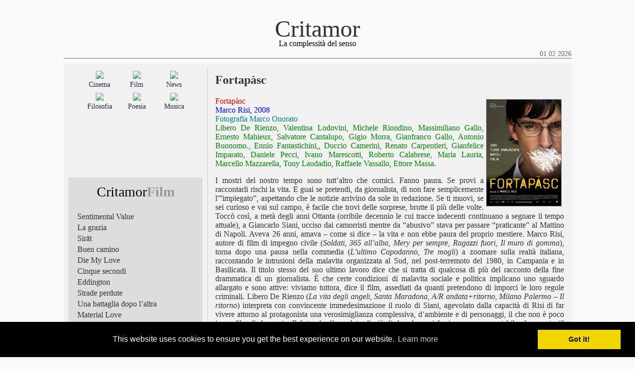

--- FILE ---
content_type: text/html; charset=UTF-8
request_url: https://www.critamor.it/online/?p=3921
body_size: 40492
content:
<!DOCTYPE html PUBLIC "-//W3C//DTD XHTML 1.0 Transitional//EN" "http://www.w3.org/TR/xhtml1/DTD/xhtml1-transitional.dtd">
<html>
<head>

<meta http-equiv="Content-Type" content="text/html; charset=UTF-8" />
<meta name="Description" content="Critamor, oltre lo schermo: film, musica, poesia, filosofia" />
<meta name="Keywords" content="critica cinematografica, estetica, cinema, film, musica, jazz, poesia, filosofia" />

<meta name="viewport" content="width = device-width"/>
<meta name="viewport" content="width = initial-scale=1.0"/>

<!-- Global site tag (gtag.js) - Google Analytics -->




<title>Critamor  &raquo; Fortapàsc</title>

<link href="https://www.critamor.it/online/wp-content/themes/critamor2017_nodate/style.css" rel="stylesheet" type="text/css" media="screen" />
<link href="https://www.critamor.it/online/wp-content/themes/critamor2017_nodate/style_print.css" rel="stylesheet" type="text/css" media="print" />
<link rel="alternate" type="application/rss+xml" title="RSS 2.0" href="" />
<link rel="alternate" type="text/xml" title="RSS .92" href="" />
<link rel="alternate" type="application/atom+xml" title="Atom 0.3" href="" />

<!-- Begin Cookie Consent plugin -->
<link rel="stylesheet" type="text/css" href="//cdnjs.cloudflare.com/ajax/libs/cookieconsent2/3.0.3/cookieconsent.min.css" />


<!-- End Cookie Consent plugin -->




<style type="text/css">

	#page { background: url("https://www.critamor.it/online/wp-content/themes/critamor2017_nodate/images/kubrickbgwide.jpg") repeat-y top; border: none; }

</style>
<style id='global-styles-inline-css' type='text/css'>
:root{--wp--preset--aspect-ratio--square: 1;--wp--preset--aspect-ratio--4-3: 4/3;--wp--preset--aspect-ratio--3-4: 3/4;--wp--preset--aspect-ratio--3-2: 3/2;--wp--preset--aspect-ratio--2-3: 2/3;--wp--preset--aspect-ratio--16-9: 16/9;--wp--preset--aspect-ratio--9-16: 9/16;--wp--preset--color--black: #000000;--wp--preset--color--cyan-bluish-gray: #abb8c3;--wp--preset--color--white: #ffffff;--wp--preset--color--pale-pink: #f78da7;--wp--preset--color--vivid-red: #cf2e2e;--wp--preset--color--luminous-vivid-orange: #ff6900;--wp--preset--color--luminous-vivid-amber: #fcb900;--wp--preset--color--light-green-cyan: #7bdcb5;--wp--preset--color--vivid-green-cyan: #00d084;--wp--preset--color--pale-cyan-blue: #8ed1fc;--wp--preset--color--vivid-cyan-blue: #0693e3;--wp--preset--color--vivid-purple: #9b51e0;--wp--preset--gradient--vivid-cyan-blue-to-vivid-purple: linear-gradient(135deg,rgb(6,147,227) 0%,rgb(155,81,224) 100%);--wp--preset--gradient--light-green-cyan-to-vivid-green-cyan: linear-gradient(135deg,rgb(122,220,180) 0%,rgb(0,208,130) 100%);--wp--preset--gradient--luminous-vivid-amber-to-luminous-vivid-orange: linear-gradient(135deg,rgb(252,185,0) 0%,rgb(255,105,0) 100%);--wp--preset--gradient--luminous-vivid-orange-to-vivid-red: linear-gradient(135deg,rgb(255,105,0) 0%,rgb(207,46,46) 100%);--wp--preset--gradient--very-light-gray-to-cyan-bluish-gray: linear-gradient(135deg,rgb(238,238,238) 0%,rgb(169,184,195) 100%);--wp--preset--gradient--cool-to-warm-spectrum: linear-gradient(135deg,rgb(74,234,220) 0%,rgb(151,120,209) 20%,rgb(207,42,186) 40%,rgb(238,44,130) 60%,rgb(251,105,98) 80%,rgb(254,248,76) 100%);--wp--preset--gradient--blush-light-purple: linear-gradient(135deg,rgb(255,206,236) 0%,rgb(152,150,240) 100%);--wp--preset--gradient--blush-bordeaux: linear-gradient(135deg,rgb(254,205,165) 0%,rgb(254,45,45) 50%,rgb(107,0,62) 100%);--wp--preset--gradient--luminous-dusk: linear-gradient(135deg,rgb(255,203,112) 0%,rgb(199,81,192) 50%,rgb(65,88,208) 100%);--wp--preset--gradient--pale-ocean: linear-gradient(135deg,rgb(255,245,203) 0%,rgb(182,227,212) 50%,rgb(51,167,181) 100%);--wp--preset--gradient--electric-grass: linear-gradient(135deg,rgb(202,248,128) 0%,rgb(113,206,126) 100%);--wp--preset--gradient--midnight: linear-gradient(135deg,rgb(2,3,129) 0%,rgb(40,116,252) 100%);--wp--preset--font-size--small: 13px;--wp--preset--font-size--medium: 20px;--wp--preset--font-size--large: 36px;--wp--preset--font-size--x-large: 42px;--wp--preset--spacing--20: 0.44rem;--wp--preset--spacing--30: 0.67rem;--wp--preset--spacing--40: 1rem;--wp--preset--spacing--50: 1.5rem;--wp--preset--spacing--60: 2.25rem;--wp--preset--spacing--70: 3.38rem;--wp--preset--spacing--80: 5.06rem;--wp--preset--shadow--natural: 6px 6px 9px rgba(0, 0, 0, 0.2);--wp--preset--shadow--deep: 12px 12px 50px rgba(0, 0, 0, 0.4);--wp--preset--shadow--sharp: 6px 6px 0px rgba(0, 0, 0, 0.2);--wp--preset--shadow--outlined: 6px 6px 0px -3px rgb(255, 255, 255), 6px 6px rgb(0, 0, 0);--wp--preset--shadow--crisp: 6px 6px 0px rgb(0, 0, 0);}:where(.is-layout-flex){gap: 0.5em;}:where(.is-layout-grid){gap: 0.5em;}body .is-layout-flex{display: flex;}.is-layout-flex{flex-wrap: wrap;align-items: center;}.is-layout-flex > :is(*, div){margin: 0;}body .is-layout-grid{display: grid;}.is-layout-grid > :is(*, div){margin: 0;}:where(.wp-block-columns.is-layout-flex){gap: 2em;}:where(.wp-block-columns.is-layout-grid){gap: 2em;}:where(.wp-block-post-template.is-layout-flex){gap: 1.25em;}:where(.wp-block-post-template.is-layout-grid){gap: 1.25em;}.has-black-color{color: var(--wp--preset--color--black) !important;}.has-cyan-bluish-gray-color{color: var(--wp--preset--color--cyan-bluish-gray) !important;}.has-white-color{color: var(--wp--preset--color--white) !important;}.has-pale-pink-color{color: var(--wp--preset--color--pale-pink) !important;}.has-vivid-red-color{color: var(--wp--preset--color--vivid-red) !important;}.has-luminous-vivid-orange-color{color: var(--wp--preset--color--luminous-vivid-orange) !important;}.has-luminous-vivid-amber-color{color: var(--wp--preset--color--luminous-vivid-amber) !important;}.has-light-green-cyan-color{color: var(--wp--preset--color--light-green-cyan) !important;}.has-vivid-green-cyan-color{color: var(--wp--preset--color--vivid-green-cyan) !important;}.has-pale-cyan-blue-color{color: var(--wp--preset--color--pale-cyan-blue) !important;}.has-vivid-cyan-blue-color{color: var(--wp--preset--color--vivid-cyan-blue) !important;}.has-vivid-purple-color{color: var(--wp--preset--color--vivid-purple) !important;}.has-black-background-color{background-color: var(--wp--preset--color--black) !important;}.has-cyan-bluish-gray-background-color{background-color: var(--wp--preset--color--cyan-bluish-gray) !important;}.has-white-background-color{background-color: var(--wp--preset--color--white) !important;}.has-pale-pink-background-color{background-color: var(--wp--preset--color--pale-pink) !important;}.has-vivid-red-background-color{background-color: var(--wp--preset--color--vivid-red) !important;}.has-luminous-vivid-orange-background-color{background-color: var(--wp--preset--color--luminous-vivid-orange) !important;}.has-luminous-vivid-amber-background-color{background-color: var(--wp--preset--color--luminous-vivid-amber) !important;}.has-light-green-cyan-background-color{background-color: var(--wp--preset--color--light-green-cyan) !important;}.has-vivid-green-cyan-background-color{background-color: var(--wp--preset--color--vivid-green-cyan) !important;}.has-pale-cyan-blue-background-color{background-color: var(--wp--preset--color--pale-cyan-blue) !important;}.has-vivid-cyan-blue-background-color{background-color: var(--wp--preset--color--vivid-cyan-blue) !important;}.has-vivid-purple-background-color{background-color: var(--wp--preset--color--vivid-purple) !important;}.has-black-border-color{border-color: var(--wp--preset--color--black) !important;}.has-cyan-bluish-gray-border-color{border-color: var(--wp--preset--color--cyan-bluish-gray) !important;}.has-white-border-color{border-color: var(--wp--preset--color--white) !important;}.has-pale-pink-border-color{border-color: var(--wp--preset--color--pale-pink) !important;}.has-vivid-red-border-color{border-color: var(--wp--preset--color--vivid-red) !important;}.has-luminous-vivid-orange-border-color{border-color: var(--wp--preset--color--luminous-vivid-orange) !important;}.has-luminous-vivid-amber-border-color{border-color: var(--wp--preset--color--luminous-vivid-amber) !important;}.has-light-green-cyan-border-color{border-color: var(--wp--preset--color--light-green-cyan) !important;}.has-vivid-green-cyan-border-color{border-color: var(--wp--preset--color--vivid-green-cyan) !important;}.has-pale-cyan-blue-border-color{border-color: var(--wp--preset--color--pale-cyan-blue) !important;}.has-vivid-cyan-blue-border-color{border-color: var(--wp--preset--color--vivid-cyan-blue) !important;}.has-vivid-purple-border-color{border-color: var(--wp--preset--color--vivid-purple) !important;}.has-vivid-cyan-blue-to-vivid-purple-gradient-background{background: var(--wp--preset--gradient--vivid-cyan-blue-to-vivid-purple) !important;}.has-light-green-cyan-to-vivid-green-cyan-gradient-background{background: var(--wp--preset--gradient--light-green-cyan-to-vivid-green-cyan) !important;}.has-luminous-vivid-amber-to-luminous-vivid-orange-gradient-background{background: var(--wp--preset--gradient--luminous-vivid-amber-to-luminous-vivid-orange) !important;}.has-luminous-vivid-orange-to-vivid-red-gradient-background{background: var(--wp--preset--gradient--luminous-vivid-orange-to-vivid-red) !important;}.has-very-light-gray-to-cyan-bluish-gray-gradient-background{background: var(--wp--preset--gradient--very-light-gray-to-cyan-bluish-gray) !important;}.has-cool-to-warm-spectrum-gradient-background{background: var(--wp--preset--gradient--cool-to-warm-spectrum) !important;}.has-blush-light-purple-gradient-background{background: var(--wp--preset--gradient--blush-light-purple) !important;}.has-blush-bordeaux-gradient-background{background: var(--wp--preset--gradient--blush-bordeaux) !important;}.has-luminous-dusk-gradient-background{background: var(--wp--preset--gradient--luminous-dusk) !important;}.has-pale-ocean-gradient-background{background: var(--wp--preset--gradient--pale-ocean) !important;}.has-electric-grass-gradient-background{background: var(--wp--preset--gradient--electric-grass) !important;}.has-midnight-gradient-background{background: var(--wp--preset--gradient--midnight) !important;}.has-small-font-size{font-size: var(--wp--preset--font-size--small) !important;}.has-medium-font-size{font-size: var(--wp--preset--font-size--medium) !important;}.has-large-font-size{font-size: var(--wp--preset--font-size--large) !important;}.has-x-large-font-size{font-size: var(--wp--preset--font-size--x-large) !important;}
/*# sourceURL=global-styles-inline-css */
</style>

</head>
<body class="twoColHybLtHdr">

<div id="container">
  <div id="header">
    <a href="https://www.critamor.it">Critamor</em></a>
  </div>
  <div id="subheader">La complessit&agrave del senso
  <div id="date">01 02 2026</div>
  </div>
  <div id="subheader2"></div>

<!-- begin sidebar -->

<div id="sidebar">
<div id="sidebar_categories">

<table width="86%" border="0" align="center">
<tr>
<td width="33.3%">
<a href="/online/?cat=4">
<img src="https://www.critamor.it/immagini/cinema2.jpg" width="100%" border="0">
</a>
</td>
<td width="33.3%">
<a href="/online/?cat=3">
<img src="https://www.critamor.it/immagini/film2.jpg" width="100%" border="0">
</a>
</td>
<td width="33.3%">
<a href="/online/?cat=1">
<img src="https://www.critamor.it/immagini/news2.jpg" width="100%" border="0">
</a>
</td>
</tr>
<tr>
<td width="33.3%">
<a href="/online/?cat=4" style="text-decoration:none;">
Cinema
</a>
</td>
<td width="33.3%">
<a href="/online/?cat=3" style="text-decoration:none;">
Film
</a>
</td>
<td width="33.3%">
<a href="/online/?cat=1" style="text-decoration:none;">
News
</a>
</td>
</tr>
<tr>
<td width="33.3%"></td><td witdth="33.3%"></td><td witdth="33.3%"></td>
</tr>
<tr>
<td width="33.3%">
<a href="/online/?cat=22">
<img src="https://www.critamor.it/immagini/filosofia2.jpg" width="100%" border="0">
</a>
</td>
<td width="33.3%">
<a href="/online/?cat=23">
<img src="https://www.critamor.it/immagini/poesia2.jpg" width="100%" border="0">
</a>
</td>
<td width="33.3%">
<a href="/online/?cat=7">
<img src="https://www.critamor.it/immagini/musica2.jpg" width="100%" border="0">
</a>
</td>
</tr>
<tr>
<td width="33.3%">
<a href="/online/?cat=22" style="text-decoration:none;">
Filosofia
</a>
</td>
<td width="33.3%">
<a href="/online/?cat=23" style="text-decoration:none;">
Poesia
</a>
</td>
<td width="33.3%">
<a href="/online/?cat=7" style="text-decoration:none;">
Musica
</a>
</td>
</tr>
</table>

</div>

<div id="sidebar_lists">
<div id="categories_table2">
<table width="100%" border="0">
<tr>
<td><div id="this_category">Critamor<span style="color:#999;"><strong>Film</strong></span></div></td>
</tr>
<tr>
<td height="5px"></td>
</tr>
</table>
</div>
<div id="lists_table3">
<table width="95%" border="0" align="center" cellspacing="2">
<tr>
<td id="sidebar_lists_date"></td>
<td id="sidebar_lists_titles"><a href="https://www.critamor.it/online/?p=38300" style="text-decoration:none;">
Sentimental Value</a></td>
</tr>
<tr>
<td id="sidebar_lists_date"></td>
<td id="sidebar_lists_titles"><a href="https://www.critamor.it/online/?p=38323" style="text-decoration:none;">
La grazia</a></td>
</tr>
<tr>
<td id="sidebar_lists_date"></td>
<td id="sidebar_lists_titles"><a href="https://www.critamor.it/online/?p=38283" style="text-decoration:none;">
Sirāt</a></td>
</tr>
<tr>
<td id="sidebar_lists_date"></td>
<td id="sidebar_lists_titles"><a href="https://www.critamor.it/online/?p=38271" style="text-decoration:none;">
Buen camino</a></td>
</tr>
<tr>
<td id="sidebar_lists_date"></td>
<td id="sidebar_lists_titles"><a href="https://www.critamor.it/online/?p=38224" style="text-decoration:none;">
Die My Love</a></td>
</tr>
<tr>
<td id="sidebar_lists_date"></td>
<td id="sidebar_lists_titles"><a href="https://www.critamor.it/online/?p=38158" style="text-decoration:none;">
Cinque secondi</a></td>
</tr>
<tr>
<td id="sidebar_lists_date"></td>
<td id="sidebar_lists_titles"><a href="https://www.critamor.it/online/?p=38129" style="text-decoration:none;">
Eddington</a></td>
</tr>
<tr>
<td id="sidebar_lists_date"></td>
<td id="sidebar_lists_titles"><a href="https://www.critamor.it/online/?p=38119" style="text-decoration:none;">
Strade perdute</a></td>
</tr>
<tr>
<td id="sidebar_lists_date"></td>
<td id="sidebar_lists_titles"><a href="https://www.critamor.it/online/?p=38110" style="text-decoration:none;">
Una battaglia dopo l&#8217;altra</a></td>
</tr>
<tr>
<td id="sidebar_lists_date"></td>
<td id="sidebar_lists_titles"><a href="https://www.critamor.it/online/?p=38059" style="text-decoration:none;">
Material Love</a></td>
</tr>
<tr>
<td id="sidebar_lists_date"></td>
<td id="sidebar_lists_titles"><a href="https://www.critamor.it/online/?p=38018" style="text-decoration:none;">
Frammenti di luce</a></td>
</tr>
<tr>
<td id="sidebar_lists_date"></td>
<td id="sidebar_lists_titles"><a href="https://www.critamor.it/online/?p=37982" style="text-decoration:none;">
Superman</a></td>
</tr>
<tr>
<td id="sidebar_lists_date"></td>
<td id="sidebar_lists_titles"><a href="https://www.critamor.it/online/?p=37961" style="text-decoration:none;">
Tutto in un&#8217;estate!</a></td>
</tr>
<tr>
<td id="sidebar_lists_date"></td>
<td id="sidebar_lists_titles"><a href="https://www.critamor.it/online/?p=37920" style="text-decoration:none;">
Scomode verità</a></td>
</tr>
<tr>
<td id="sidebar_lists_date"></td>
<td id="sidebar_lists_titles"><a href="https://www.critamor.it/online/?p=37798" style="text-decoration:none;">
Queer</a></td>
</tr>
<tr>
<td id="sidebar_lists_date"></td>
<td id="sidebar_lists_titles"><a href="https://www.critamor.it/online/?p=37650" style="text-decoration:none;">
Il seme del fico sacro</a></td>
</tr>
<tr>
<td id="sidebar_lists_date"></td>
<td id="sidebar_lists_titles"><a href="https://www.critamor.it/online/?p=37580" style="text-decoration:none;">
Babygirl</a></td>
</tr>
<tr>
<td id="sidebar_lists_date"></td>
<td id="sidebar_lists_titles"><a href="https://www.critamor.it/online/?p=37543" style="text-decoration:none;">
The Brutalist</a></td>
</tr>
<tr>
<td id="sidebar_lists_date"></td>
<td id="sidebar_lists_titles"><a href="https://www.critamor.it/online/?p=37533" style="text-decoration:none;">
Emilia Pérez</a></td>
</tr>
<tr>
<td id="sidebar_lists_date"></td>
<td id="sidebar_lists_titles"><a href="https://www.critamor.it/online/?p=37490" style="text-decoration:none;">
Here</a></td>
</tr>
<tr>
<td id="sidebar_lists_date"></td>
<td id="sidebar_lists_titles"><a href="https://www.critamor.it/online/?p=37443" style="text-decoration:none;">
Una notte a New York</a></td>
</tr>
<tr>
<td id="sidebar_lists_date"></td>
<td id="sidebar_lists_titles"><a href="https://www.critamor.it/online/?p=37404" style="text-decoration:none;">
Non dirmi che hai paura</a></td>
</tr>
<tr>
<td id="sidebar_lists_date"></td>
<td id="sidebar_lists_titles"><a href="https://www.critamor.it/online/?p=37379" style="text-decoration:none;">
The Beast</a></td>
</tr>
<tr>
<td id="sidebar_lists_date"></td>
<td id="sidebar_lists_titles"><a href="https://www.critamor.it/online/?p=37339" style="text-decoration:none;">
Anora</a></td>
</tr>
<tr>
<td id="sidebar_lists_date"></td>
<td id="sidebar_lists_titles"><a href="https://www.critamor.it/online/?p=37787" style="text-decoration:none;">
Berlinguer: La grande ambizione</a></td>
</tr>
<tr>
<td id="sidebar_lists_date"></td>
<td id="sidebar_lists_titles"><a href="https://www.critamor.it/online/?p=37283" style="text-decoration:none;">
Parthenope</a></td>
</tr>
<tr>
<td id="sidebar_lists_date"></td>
<td id="sidebar_lists_titles"><a href="https://www.critamor.it/online/?p=37244" style="text-decoration:none;">
Megalopolis</a></td>
</tr>
<tr>
<td id="sidebar_lists_date"></td>
<td id="sidebar_lists_titles"><a href="https://www.critamor.it/online/?p=37473" style="text-decoration:none;">
Vermiglio</a></td>
</tr>
<tr>
<td id="sidebar_lists_date"></td>
<td id="sidebar_lists_titles"><a href="https://www.critamor.it/online/?p=37052" style="text-decoration:none;">
L&#8217;innocenza</a></td>
</tr>
<tr>
<td id="sidebar_lists_date"></td>
<td id="sidebar_lists_titles"><a href="https://www.critamor.it/online/?p=37116" style="text-decoration:none;">
Europa</a></td>
</tr>
<tr>
<td id="sidebar_lists_date"></td>
<td id="sidebar_lists_titles"><a href="https://www.critamor.it/online/?p=37142" style="text-decoration:none;">
Twisters</a></td>
</tr>
<tr>
<td id="sidebar_lists_date"></td>
<td id="sidebar_lists_titles"><a href="https://www.critamor.it/online/?p=37043" style="text-decoration:none;">
Dostoevskij</a></td>
</tr>
<tr>
<td id="sidebar_lists_date"></td>
<td id="sidebar_lists_titles"><a href="https://www.critamor.it/online/?p=37035" style="text-decoration:none;">
Fly Me to the Moon &#8211; Le due facce della Luna</a></td>
</tr>
<tr>
<td id="sidebar_lists_date"></td>
<td id="sidebar_lists_titles"><a href="https://www.critamor.it/online/?p=37014" style="text-decoration:none;">
Horizon: An American Saga &#8211; Capitolo 1</a></td>
</tr>
<tr>
<td id="sidebar_lists_date"></td>
<td id="sidebar_lists_titles"><a href="https://www.critamor.it/online/?p=36995" style="text-decoration:none;">
Hit Man &#8211; Killer per caso</a></td>
</tr>
<tr>
<td id="sidebar_lists_date"></td>
<td id="sidebar_lists_titles"><a href="https://www.critamor.it/online/?p=36978" style="text-decoration:none;">
Fuga in Normandia</a></td>
</tr>
<tr>
<td id="sidebar_lists_date"></td>
<td id="sidebar_lists_titles"><a href="https://www.critamor.it/online/?p=36866" style="text-decoration:none;">
Il giardino delle vergini suicide</a></td>
</tr>
<tr>
<td id="sidebar_lists_date"></td>
<td id="sidebar_lists_titles"><a href="https://www.critamor.it/online/?p=36850" style="text-decoration:none;">
C&#8217;era una volta in Bhutan</a></td>
</tr>
<tr>
<td id="sidebar_lists_date"></td>
<td id="sidebar_lists_titles"><a href="https://www.critamor.it/online/?p=36819" style="text-decoration:none;">
Civil War</a></td>
</tr>
<tr>
<td id="sidebar_lists_date"></td>
<td id="sidebar_lists_titles"><a href="https://www.critamor.it/online/?p=36786" style="text-decoration:none;">
Autobiography &#8211; Il ragazzo e il generale</a></td>
</tr>
<tr>
<td id="sidebar_lists_date"></td>
<td id="sidebar_lists_titles"><a href="https://www.critamor.it/online/?p=36770" style="text-decoration:none;">
May December</a></td>
</tr>
<tr>
<td id="sidebar_lists_date"></td>
<td id="sidebar_lists_titles"><a href="https://www.critamor.it/online/?p=36665" style="text-decoration:none;">
Estranei</a></td>
</tr>
<tr>
<td id="sidebar_lists_date"></td>
<td id="sidebar_lists_titles"><a href="https://www.critamor.it/online/?p=36673" style="text-decoration:none;">
La zona d&#8217;interesse</a></td>
</tr>
<tr>
<td id="sidebar_lists_date"></td>
<td id="sidebar_lists_titles"><a href="https://www.critamor.it/online/?p=36480" style="text-decoration:none;">
Povere creature</a></td>
</tr>
<tr>
<td id="sidebar_lists_date"></td>
<td id="sidebar_lists_titles"><a href="https://www.critamor.it/online/?p=36518" style="text-decoration:none;">
Appuntamento a Land&#8217;s End</a></td>
</tr>
<tr>
<td id="sidebar_lists_date"></td>
<td id="sidebar_lists_titles"><a href="https://www.critamor.it/online/?p=36448" style="text-decoration:none;">
Il ragazzo e l&#8217;airone</a></td>
</tr>
<tr>
<td id="sidebar_lists_date"></td>
<td id="sidebar_lists_titles"><a href="https://www.critamor.it/online/?p=36437" style="text-decoration:none;">
Foglie al vento</a></td>
</tr>
<tr>
<td id="sidebar_lists_date"></td>
<td id="sidebar_lists_titles"><a href="https://www.critamor.it/online/?p=36394" style="text-decoration:none;">
Il maestro giardiniere</a></td>
</tr>
<tr>
<td id="sidebar_lists_date"></td>
<td id="sidebar_lists_titles"><a href="https://www.critamor.it/online/?p=36385" style="text-decoration:none;">
The Old Oak</a></td>
</tr>
<tr>
<td id="sidebar_lists_date"></td>
<td id="sidebar_lists_titles"><a href="https://www.critamor.it/online/?p=36780" style="text-decoration:none;">
C&#8217;è ancora domani</a></td>
</tr>
<tr>
<td id="sidebar_lists_date"></td>
<td id="sidebar_lists_titles"><a href="https://www.critamor.it/online/?p=36463" style="text-decoration:none;">
Io capitano</a></td>
</tr>
<tr>
<td id="sidebar_lists_date"></td>
<td id="sidebar_lists_titles"><a href="https://www.critamor.it/online/?p=36227" style="text-decoration:none;">
Oppenheimer</a></td>
</tr>
<tr>
<td id="sidebar_lists_date"></td>
<td id="sidebar_lists_titles"><a href="https://www.critamor.it/online/?p=36243" style="text-decoration:none;">
Barbie</a></td>
</tr>
<tr>
<td id="sidebar_lists_date"></td>
<td id="sidebar_lists_titles"><a href="https://www.critamor.it/online/?p=35994" style="text-decoration:none;">
Pacifiction &#8211; Un mondo sommerso</a></td>
</tr>
<tr>
<td id="sidebar_lists_date"></td>
<td id="sidebar_lists_titles"><a href="https://www.critamor.it/online/?p=36026" style="text-decoration:none;">
Plan 75</a></td>
</tr>
<tr>
<td id="sidebar_lists_date"></td>
<td id="sidebar_lists_titles"><a href="https://www.critamor.it/online/?p=35983" style="text-decoration:none;">
Mon crime &#8211; La colpevole sono io</a></td>
</tr>
<tr>
<td id="sidebar_lists_date"></td>
<td id="sidebar_lists_titles"><a href="https://www.critamor.it/online/?p=35962" style="text-decoration:none;">
Il sol dell&#8217;avvenire</a></td>
</tr>
<tr>
<td id="sidebar_lists_date"></td>
<td id="sidebar_lists_titles"><a href="https://www.critamor.it/online/?p=35891" style="text-decoration:none;">
As bestas &#8211; La terra della discordia</a></td>
</tr>
<tr>
<td id="sidebar_lists_date"></td>
<td id="sidebar_lists_titles"><a href="https://www.critamor.it/online/?p=35897" style="text-decoration:none;">
Il frutto della tarda estate</a></td>
</tr>
<tr>
<td id="sidebar_lists_date"></td>
<td id="sidebar_lists_titles"><a href="https://www.critamor.it/online/?p=35792" style="text-decoration:none;">
Women Talking &#8211; Il diritto di scegliere</a></td>
</tr>
<tr>
<td id="sidebar_lists_date"></td>
<td id="sidebar_lists_titles"><a href="https://www.critamor.it/online/?p=35746" style="text-decoration:none;">
Empire Of Light</a></td>
</tr>
<tr>
<td id="sidebar_lists_date"></td>
<td id="sidebar_lists_titles"><a href="https://www.critamor.it/online/?p=35706" style="text-decoration:none;">
Benedetta</a></td>
</tr>
<tr>
<td id="sidebar_lists_date"></td>
<td id="sidebar_lists_titles"><a href="https://www.critamor.it/online/?p=35865" style="text-decoration:none;">
The Whale</a></td>
</tr>
<tr>
<td id="sidebar_lists_date"></td>
<td id="sidebar_lists_titles"><a href="https://www.critamor.it/online/?p=35595" style="text-decoration:none;">
Tár</a></td>
</tr>
<tr>
<td id="sidebar_lists_date"></td>
<td id="sidebar_lists_titles"><a href="https://www.critamor.it/online/?p=35545" style="text-decoration:none;">
Gli spiriti dell&#8217;isola</a></td>
</tr>
<tr>
<td id="sidebar_lists_date"></td>
<td id="sidebar_lists_titles"><a href="https://www.critamor.it/online/?p=35467" style="text-decoration:none;">
Babylon</a></td>
</tr>
<tr>
<td id="sidebar_lists_date"></td>
<td id="sidebar_lists_titles"><a href="https://www.critamor.it/online/?p=35434" style="text-decoration:none;">
Visti nel 2022</a></td>
</tr>
<tr>
<td id="sidebar_lists_date"></td>
<td id="sidebar_lists_titles"><a href="https://www.critamor.it/online/?p=35399" style="text-decoration:none;">
The Fabalmans</a></td>
</tr>
<tr>
<td id="sidebar_lists_date"></td>
<td id="sidebar_lists_titles"><a href="https://www.critamor.it/online/?p=35396" style="text-decoration:none;">
Avatar: La via dell&#8217;acqua</a></td>
</tr>
<tr>
<td id="sidebar_lists_date"></td>
<td id="sidebar_lists_titles"><a href="https://www.critamor.it/online/?p=35343" style="text-decoration:none;">
The Woman King</a></td>
</tr>
<tr>
<td id="sidebar_lists_date"></td>
<td id="sidebar_lists_titles"><a href="https://www.critamor.it/online/?p=35333" style="text-decoration:none;">
Poker Face</a></td>
</tr>
<tr>
<td id="sidebar_lists_date"></td>
<td id="sidebar_lists_titles"><a href="https://www.critamor.it/online/?p=35264" style="text-decoration:none;">
Incroci sentimentali</a></td>
</tr>
<tr>
<td id="sidebar_lists_date"></td>
<td id="sidebar_lists_titles"><a href="https://www.critamor.it/online/?p=35261" style="text-decoration:none;">
Il piacere è tutto mio</a></td>
</tr>
<tr>
<td id="sidebar_lists_date"></td>
<td id="sidebar_lists_titles"><a href="https://www.critamor.it/online/?p=35850" style="text-decoration:none;">
Niente di nuovo sul fronte occidentale</a></td>
</tr>
<tr>
<td id="sidebar_lists_date"></td>
<td id="sidebar_lists_titles"><a href="https://www.critamor.it/online/?p=35236" style="text-decoration:none;">
Triangle of Sadness</a></td>
</tr>
<tr>
<td id="sidebar_lists_date"></td>
<td id="sidebar_lists_titles"><a href="https://www.critamor.it/online/?p=35201" style="text-decoration:none;">
Le buone stelle &#8211; Broker</a></td>
</tr>
<tr>
<td id="sidebar_lists_date"></td>
<td id="sidebar_lists_titles"><a href="https://www.critamor.it/online/?p=35153" style="text-decoration:none;">
Everything Everywhere All at Once</a></td>
</tr>
<tr>
<td id="sidebar_lists_date"></td>
<td id="sidebar_lists_titles"><a href="https://www.critamor.it/online/?p=35085" style="text-decoration:none;">
Maigret</a></td>
</tr>
<tr>
<td id="sidebar_lists_date"></td>
<td id="sidebar_lists_titles"><a href="https://www.critamor.it/online/?p=34217" style="text-decoration:none;">
Memory</a></td>
</tr>
<tr>
<td id="sidebar_lists_date"></td>
<td id="sidebar_lists_titles"><a href="https://www.critamor.it/online/?p=34432" style="text-decoration:none;">
Bullet Train</a></td>
</tr>
<tr>
<td id="sidebar_lists_date"></td>
<td id="sidebar_lists_titles"><a href="https://www.critamor.it/online/?p=34372" style="text-decoration:none;">
Crimes of the future</a></td>
</tr>
<tr>
<td id="sidebar_lists_date"></td>
<td id="sidebar_lists_titles"><a href="https://www.critamor.it/online/?p=34420" style="text-decoration:none;">
Nope</a></td>
</tr>
<tr>
<td id="sidebar_lists_date"></td>
<td id="sidebar_lists_titles"><a href="https://www.critamor.it/online/?p=34307" style="text-decoration:none;">
Secret Love</a></td>
</tr>
<tr>
<td id="sidebar_lists_date"></td>
<td id="sidebar_lists_titles"><a href="https://www.critamor.it/online/?p=34299" style="text-decoration:none;">
Ada</a></td>
</tr>
<tr>
<td id="sidebar_lists_date"></td>
<td id="sidebar_lists_titles"><a href="https://www.critamor.it/online/?p=34282" style="text-decoration:none;">
Gold</a></td>
</tr>
<tr>
<td id="sidebar_lists_date"></td>
<td id="sidebar_lists_titles"><a href="https://www.critamor.it/online/?p=34266" style="text-decoration:none;">
I giovani amanti</a></td>
</tr>
<tr>
<td id="sidebar_lists_date"></td>
<td id="sidebar_lists_titles"><a href="https://www.critamor.it/online/?p=35847" style="text-decoration:none;">
Elvis</a></td>
</tr>
<tr>
<td id="sidebar_lists_date"></td>
<td id="sidebar_lists_titles"><a href="https://www.critamor.it/online/?p=34198" style="text-decoration:none;">
Jurassic World: il dominio</a></td>
</tr>
<tr>
<td id="sidebar_lists_date"></td>
<td id="sidebar_lists_titles"><a href="https://www.critamor.it/online/?p=34194" style="text-decoration:none;">
Top Gun: Maverick</a></td>
</tr>
<tr>
<td id="sidebar_lists_date"></td>
<td id="sidebar_lists_titles"><a href="https://www.critamor.it/online/?p=34172" style="text-decoration:none;">
Adorazione</a></td>
</tr>
<tr>
<td id="sidebar_lists_date"></td>
<td id="sidebar_lists_titles"><a href="https://www.critamor.it/online/?p=34045" style="text-decoration:none;">
Gli Stati Uniti contro Billie Holiday</a></td>
</tr>
<tr>
<td id="sidebar_lists_date"></td>
<td id="sidebar_lists_titles"><a href="https://www.critamor.it/online/?p=33969" style="text-decoration:none;">
La figlia oscura</a></td>
</tr>
<tr>
<td id="sidebar_lists_date"></td>
<td id="sidebar_lists_titles"><a href="https://www.critamor.it/online/?p=33829" style="text-decoration:none;">
Licorice Pizza</a></td>
</tr>
<tr>
<td id="sidebar_lists_date"></td>
<td id="sidebar_lists_titles"><a href="https://www.critamor.it/online/?p=33886" style="text-decoration:none;">
Il male non esiste</a></td>
</tr>
<tr>
<td id="sidebar_lists_date"></td>
<td id="sidebar_lists_titles"><a href="https://www.critamor.it/online/?p=33814" style="text-decoration:none;">
Belfast</a></td>
</tr>
<tr>
<td id="sidebar_lists_date"></td>
<td id="sidebar_lists_titles"><a href="https://www.critamor.it/online/?p=34094" style="text-decoration:none;">
Ennio</a></td>
</tr>
<tr>
<td id="sidebar_lists_date"></td>
<td id="sidebar_lists_titles"><a href="https://www.critamor.it/online/?p=33856" style="text-decoration:none;">
La fiera delle illusioni &#8211; Nightmare Alley</a></td>
</tr>
<tr>
<td id="sidebar_lists_date"></td>
<td id="sidebar_lists_titles"><a href="https://www.critamor.it/online/?p=33835" style="text-decoration:none;">
I segni del cuore &#8211; CODA</a></td>
</tr>
<tr>
<td id="sidebar_lists_date"></td>
<td id="sidebar_lists_titles"><a href="https://www.critamor.it/online/?p=33590" style="text-decoration:none;">
Matrix Resurrections</a></td>
</tr>
<tr>
<td id="sidebar_lists_date"></td>
<td id="sidebar_lists_titles"><a href="https://www.critamor.it/online/?p=33656" style="text-decoration:none;">
Visti nel 2021</a></td>
</tr>
<tr>
<td id="sidebar_lists_date"></td>
<td id="sidebar_lists_titles"><a href="https://www.critamor.it/online/?p=33551" style="text-decoration:none;">
Spider-Man: No Way Home</a></td>
</tr>
<tr>
<td id="sidebar_lists_date"></td>
<td id="sidebar_lists_titles"><a href="https://www.critamor.it/online/?p=33859" style="text-decoration:none;">
Don&#8217;t Look Up</a></td>
</tr>
<tr>
<td id="sidebar_lists_date"></td>
<td id="sidebar_lists_titles"><a href="https://www.critamor.it/online/?p=33507" style="text-decoration:none;">
Cry Macho &#8211; Ritorno a casa</a></td>
</tr>
<tr>
<td id="sidebar_lists_date"></td>
<td id="sidebar_lists_titles"><a href="https://www.critamor.it/online/?p=33562" style="text-decoration:none;">
È stata la mano di Dio</a></td>
</tr>
<tr>
<td id="sidebar_lists_date"></td>
<td id="sidebar_lists_titles"><a href="https://www.critamor.it/online/?p=33470" style="text-decoration:none;">
Mulholland Drive</a></td>
</tr>
<tr>
<td id="sidebar_lists_date"></td>
<td id="sidebar_lists_titles"><a href="https://www.critamor.it/online/?p=33838" style="text-decoration:none;">
Il potere del cane</a></td>
</tr>
<tr>
<td id="sidebar_lists_date"></td>
<td id="sidebar_lists_titles"><a href="https://www.critamor.it/online/?p=33444" style="text-decoration:none;">
Antigone</a></td>
</tr>
<tr>
<td id="sidebar_lists_date"></td>
<td id="sidebar_lists_titles"><a href="https://www.critamor.it/online/?p=33985" style="text-decoration:none;">
Freaks Out</a></td>
</tr>
<tr>
<td id="sidebar_lists_date"></td>
<td id="sidebar_lists_titles"><a href="https://www.critamor.it/online/?p=33422" style="text-decoration:none;">
Petite Maman</a></td>
</tr>
<tr>
<td id="sidebar_lists_date"></td>
<td id="sidebar_lists_titles"><a href="https://www.critamor.it/online/?p=33407" style="text-decoration:none;">
I&#8217;m Your Man</a></td>
</tr>
<tr>
<td id="sidebar_lists_date"></td>
<td id="sidebar_lists_titles"><a href="https://www.critamor.it/online/?p=33991" style="text-decoration:none;">
Ariaferma</a></td>
</tr>
<tr>
<td id="sidebar_lists_date"></td>
<td id="sidebar_lists_titles"><a href="https://www.critamor.it/online/?p=33362" style="text-decoration:none;">
Titane</a></td>
</tr>
<tr>
<td id="sidebar_lists_date"></td>
<td id="sidebar_lists_titles"><a href="https://www.critamor.it/online/?p=33374" style="text-decoration:none;">
Respect</a></td>
</tr>
<tr>
<td id="sidebar_lists_date"></td>
<td id="sidebar_lists_titles"><a href="https://www.critamor.it/online/?p=33810" style="text-decoration:none;">
Drive My Car</a></td>
</tr>
<tr>
<td id="sidebar_lists_date"></td>
<td id="sidebar_lists_titles"><a href="https://www.critamor.it/online/?p=33342" style="text-decoration:none;">
Dune</a></td>
</tr>
<tr>
<td id="sidebar_lists_date"></td>
<td id="sidebar_lists_titles"><a href="https://www.critamor.it/online/?p=33988" style="text-decoration:none;">
Qui rido io</a></td>
</tr>
<tr>
<td id="sidebar_lists_date"></td>
<td id="sidebar_lists_titles"><a href="https://www.critamor.it/online/?p=33347" style="text-decoration:none;">
La ragazza con il braccialetto</a></td>
</tr>
<tr>
<td id="sidebar_lists_date"></td>
<td id="sidebar_lists_titles"><a href="https://www.critamor.it/online/?p=33235" style="text-decoration:none;">
Blackbird &#8211; L&#8217;ultimo abbraccio</a></td>
</tr>
<tr>
<td id="sidebar_lists_date"></td>
<td id="sidebar_lists_titles"><a href="https://www.critamor.it/online/?p=33206" style="text-decoration:none;">
First Cow</a></td>
</tr>
<tr>
<td id="sidebar_lists_date"></td>
<td id="sidebar_lists_titles"><a href="https://www.critamor.it/online/?p=33144" style="text-decoration:none;">
Madre</a></td>
</tr>
<tr>
<td id="sidebar_lists_date"></td>
<td id="sidebar_lists_titles"><a href="https://www.critamor.it/online/?p=32755" style="text-decoration:none;">
Una donna promettente</a></td>
</tr>
<tr>
<td id="sidebar_lists_date"></td>
<td id="sidebar_lists_titles"><a href="https://www.critamor.it/online/?p=33149" style="text-decoration:none;">
Monster Hunter</a></td>
</tr>
<tr>
<td id="sidebar_lists_date"></td>
<td id="sidebar_lists_titles"><a href="https://www.critamor.it/online/?p=33119" style="text-decoration:none;">
Run</a></td>
</tr>
<tr>
<td id="sidebar_lists_date"></td>
<td id="sidebar_lists_titles"><a href="https://www.critamor.it/online/?p=33086" style="text-decoration:none;">
Valley of the Gods</a></td>
</tr>
<tr>
<td id="sidebar_lists_date"></td>
<td id="sidebar_lists_titles"><a href="https://www.critamor.it/online/?p=33048" style="text-decoration:none;">
The Father &#8211; Nulla è come sembra</a></td>
</tr>
<tr>
<td id="sidebar_lists_date"></td>
<td id="sidebar_lists_titles"><a href="https://www.critamor.it/online/?p=33062" style="text-decoration:none;">
Un altro giro</a></td>
</tr>
<tr>
<td id="sidebar_lists_date"></td>
<td id="sidebar_lists_titles"><a href="https://www.critamor.it/online/?p=33052" style="text-decoration:none;">
Babyteeth &#8211; Tutti i colori di Milla</a></td>
</tr>
<tr>
<td id="sidebar_lists_date"></td>
<td id="sidebar_lists_titles"><a href="https://www.critamor.it/online/?p=33055" style="text-decoration:none;">
Rifkin&#8217;s Festival</a></td>
</tr>
<tr>
<td id="sidebar_lists_date"></td>
<td id="sidebar_lists_titles"><a href="https://www.critamor.it/online/?p=33035" style="text-decoration:none;">
Pieces of a Woman</a></td>
</tr>
<tr>
<td id="sidebar_lists_date"></td>
<td id="sidebar_lists_titles"><a href="https://www.critamor.it/online/?p=32787" style="text-decoration:none;">
Nomadland</a></td>
</tr>
<tr>
<td id="sidebar_lists_date"></td>
<td id="sidebar_lists_titles"><a href="https://www.critamor.it/online/?p=33018" style="text-decoration:none;">
Minari</a></td>
</tr>
<tr>
<td id="sidebar_lists_date"></td>
<td id="sidebar_lists_titles"><a href="https://www.critamor.it/online/?p=32987" style="text-decoration:none;">
Judas and the Black Messiah</a></td>
</tr>
<tr>
<td id="sidebar_lists_date"></td>
<td id="sidebar_lists_titles"><a href="https://www.critamor.it/online/?p=32941" style="text-decoration:none;">
Apples</a></td>
</tr>
<tr>
<td id="sidebar_lists_date"></td>
<td id="sidebar_lists_titles"><a href="https://www.critamor.it/online/?p=32947" style="text-decoration:none;">
Divine &#8211; La fidanzata dell&#8217;Altro</a></td>
</tr>
<tr>
<td id="sidebar_lists_date"></td>
<td id="sidebar_lists_titles"><a href="https://www.critamor.it/online/?p=32928" style="text-decoration:none;">
L&#8217;amico del cuore</a></td>
</tr>
<tr>
<td id="sidebar_lists_date"></td>
<td id="sidebar_lists_titles"><a href="https://www.critamor.it/online/?p=32920" style="text-decoration:none;">
Ophelia</a></td>
</tr>
<tr>
<td id="sidebar_lists_date"></td>
<td id="sidebar_lists_titles"><a href="https://www.critamor.it/online/?p=32833" style="text-decoration:none;">
Fino all&#8217;ultimo indizio</a></td>
</tr>
<tr>
<td id="sidebar_lists_date"></td>
<td id="sidebar_lists_titles"><a href="https://www.critamor.it/online/?p=25640" style="text-decoration:none;">
Orecchie</a></td>
</tr>
<tr>
<td id="sidebar_lists_date"></td>
<td id="sidebar_lists_titles"><a href="https://www.critamor.it/online/?p=32758" style="text-decoration:none;">
Music</a></td>
</tr>
<tr>
<td id="sidebar_lists_date"></td>
<td id="sidebar_lists_titles"><a href="https://www.critamor.it/online/?p=32770" style="text-decoration:none;">
I Care a Lot</a></td>
</tr>
<tr>
<td id="sidebar_lists_date"></td>
<td id="sidebar_lists_titles"><a href="https://www.critamor.it/online/?p=32730" style="text-decoration:none;">
Tensione superficiale</a></td>
</tr>
<tr>
<td id="sidebar_lists_date"></td>
<td id="sidebar_lists_titles"><a href="https://www.critamor.it/online/?p=32700" style="text-decoration:none;">
Notizie dal mondo</a></td>
</tr>
<tr>
<td id="sidebar_lists_date"></td>
<td id="sidebar_lists_titles"><a href="https://www.critamor.it/online/?p=33082" style="text-decoration:none;">
Lei mi parla ancora</a></td>
</tr>
<tr>
<td id="sidebar_lists_date"></td>
<td id="sidebar_lists_titles"><a href="https://www.critamor.it/online/?p=32703" style="text-decoration:none;">
Malcolm &#038; Marie</a></td>
</tr>
<tr>
<td id="sidebar_lists_date"></td>
<td id="sidebar_lists_titles"><a href="https://www.critamor.it/online/?p=32668" style="text-decoration:none;">
L&#8217;ultimo Paradiso</a></td>
</tr>
<tr>
<td id="sidebar_lists_date"></td>
<td id="sidebar_lists_titles"><a href="https://www.critamor.it/online/?p=32646" style="text-decoration:none;">
Wonder Woman 1984</a></td>
</tr>
<tr>
<td id="sidebar_lists_date"></td>
<td id="sidebar_lists_titles"><a href="https://www.critamor.it/online/?p=32643" style="text-decoration:none;">
Un cielo stellato sopra il ghetto di Roma</a></td>
</tr>
<tr>
<td id="sidebar_lists_date"></td>
<td id="sidebar_lists_titles"><a href="https://www.critamor.it/online/?p=32630" style="text-decoration:none;">
One Night in Miami</a></td>
</tr>
<tr>
<td id="sidebar_lists_date"></td>
<td id="sidebar_lists_titles"><a href="https://www.critamor.it/online/?p=32591" style="text-decoration:none;">
Pieces of a Woman</a></td>
</tr>
<tr>
<td id="sidebar_lists_date"></td>
<td id="sidebar_lists_titles"><a href="https://www.critamor.it/online/?p=32615" style="text-decoration:none;">
La stanza</a></td>
</tr>
<tr>
<td id="sidebar_lists_date"></td>
<td id="sidebar_lists_titles"><a href="https://www.critamor.it/online/?p=31509" style="text-decoration:none;">
Dieci film del 2020</a></td>
</tr>
<tr>
<td id="sidebar_lists_date"></td>
<td id="sidebar_lists_titles"><a href="https://www.critamor.it/online/?p=32552" style="text-decoration:none;">
Soul</a></td>
</tr>
<tr>
<td id="sidebar_lists_date"></td>
<td id="sidebar_lists_titles"><a href="https://www.critamor.it/online/?p=32568" style="text-decoration:none;">
Il concorso</a></td>
</tr>
<tr>
<td id="sidebar_lists_date"></td>
<td id="sidebar_lists_titles"><a href="https://www.critamor.it/online/?p=32544" style="text-decoration:none;">
The Midnight Sky</a></td>
</tr>
<tr>
<td id="sidebar_lists_date"></td>
<td id="sidebar_lists_titles"><a href="https://www.critamor.it/online/?p=32392" style="text-decoration:none;">
L&#8217;incredibile storia dell&#8217;isola delle rose</a></td>
</tr>
<tr>
<td id="sidebar_lists_date"></td>
<td id="sidebar_lists_titles"><a href="https://www.critamor.it/online/?p=32453" style="text-decoration:none;">
Mank</a></td>
</tr>
<tr>
<td id="sidebar_lists_date"></td>
<td id="sidebar_lists_titles"><a href="https://www.critamor.it/online/?p=32397" style="text-decoration:none;">
L&#8217;uno</a></td>
</tr>
<tr>
<td id="sidebar_lists_date"></td>
<td id="sidebar_lists_titles"><a href="https://www.critamor.it/online/?p=32332" style="text-decoration:none;">
Il ladro di cardellini</a></td>
</tr>
<tr>
<td id="sidebar_lists_date"></td>
<td id="sidebar_lists_titles"><a href="https://www.critamor.it/online/?p=32272" style="text-decoration:none;">
Palm Springs &#8211; Vivi come se non ci fosse un domani</a></td>
</tr>
<tr>
<td id="sidebar_lists_date"></td>
<td id="sidebar_lists_titles"><a href="https://www.critamor.it/online/?p=32259" style="text-decoration:none;">
La vita straordinaria di David Copperfield</a></td>
</tr>
<tr>
<td id="sidebar_lists_date"></td>
<td id="sidebar_lists_titles"><a href="https://www.critamor.it/online/?p=32605" style="text-decoration:none;">
Roubaix, una luce</a></td>
</tr>
<tr>
<td id="sidebar_lists_date"></td>
<td id="sidebar_lists_titles"><a href="https://www.critamor.it/online/?p=32706" style="text-decoration:none;">
Il processo ai Chicago 7</a></td>
</tr>
<tr>
<td id="sidebar_lists_date"></td>
<td id="sidebar_lists_titles"><a href="https://www.critamor.it/online/?p=32600" style="text-decoration:none;">
Undine &#8211; Un amore per sempre</a></td>
</tr>
<tr>
<td id="sidebar_lists_date"></td>
<td id="sidebar_lists_titles"><a href="https://www.critamor.it/online/?p=32162" style="text-decoration:none;">
Waiting for the Barbarians</a></td>
</tr>
<tr>
<td id="sidebar_lists_date"></td>
<td id="sidebar_lists_titles"><a href="https://www.critamor.it/online/?p=32156" style="text-decoration:none;">
Il meglio deve ancora venire</a></td>
</tr>
<tr>
<td id="sidebar_lists_date"></td>
<td id="sidebar_lists_titles"><a href="https://www.critamor.it/online/?p=31636" style="text-decoration:none;">
Un amico straordinario</a></td>
</tr>
<tr>
<td id="sidebar_lists_date"></td>
<td id="sidebar_lists_titles"><a href="https://www.critamor.it/online/?p=33168" style="text-decoration:none;">
Le Sorelle Macaluso</a></td>
</tr>
<tr>
<td id="sidebar_lists_date"></td>
<td id="sidebar_lists_titles"><a href="https://www.critamor.it/online/?p=32102" style="text-decoration:none;">
Il primo anno</a></td>
</tr>
<tr>
<td id="sidebar_lists_date"></td>
<td id="sidebar_lists_titles"><a href="https://www.critamor.it/online/?p=32079" style="text-decoration:none;">
Ema</a></td>
</tr>
<tr>
<td id="sidebar_lists_date"></td>
<td id="sidebar_lists_titles"><a href="https://www.critamor.it/online/?p=32066" style="text-decoration:none;">
Quattro vite</a></td>
</tr>
<tr>
<td id="sidebar_lists_date"></td>
<td id="sidebar_lists_titles"><a href="https://www.critamor.it/online/?p=32050" style="text-decoration:none;">
Little Joe</a></td>
</tr>
<tr>
<td id="sidebar_lists_date"></td>
<td id="sidebar_lists_titles"><a href="https://www.critamor.it/online/?p=32019" style="text-decoration:none;">
High Life</a></td>
</tr>
<tr>
<td id="sidebar_lists_date"></td>
<td id="sidebar_lists_titles"><a href="https://www.critamor.it/online/?p=32010" style="text-decoration:none;">
Un lungo viaggio nella notte</a></td>
</tr>
<tr>
<td id="sidebar_lists_date"></td>
<td id="sidebar_lists_titles"><a href="https://www.critamor.it/online/?p=31967" style="text-decoration:none;">
Vulnerabili</a></td>
</tr>
<tr>
<td id="sidebar_lists_date"></td>
<td id="sidebar_lists_titles"><a href="https://www.critamor.it/online/?p=31933" style="text-decoration:none;">
Stay Still</a></td>
</tr>
<tr>
<td id="sidebar_lists_date"></td>
<td id="sidebar_lists_titles"><a href="https://www.critamor.it/online/?p=31925" style="text-decoration:none;">
Il regno</a></td>
</tr>
<tr>
<td id="sidebar_lists_date"></td>
<td id="sidebar_lists_titles"><a href="https://www.critamor.it/online/?p=31922" style="text-decoration:none;">
L&#8217;assistente della star</a></td>
</tr>
<tr>
<td id="sidebar_lists_date"></td>
<td id="sidebar_lists_titles"><a href="https://www.critamor.it/online/?p=31905" style="text-decoration:none;">
Da 5 Bloods</a></td>
</tr>
<tr>
<td id="sidebar_lists_date"></td>
<td id="sidebar_lists_titles"><a href="https://www.critamor.it/online/?p=31880" style="text-decoration:none;">
Le cose che non ti ho detto</a></td>
</tr>
<tr>
<td id="sidebar_lists_date"></td>
<td id="sidebar_lists_titles"><a href="https://www.critamor.it/online/?p=31869" style="text-decoration:none;">
Bar Giuseppe</a></td>
</tr>
<tr>
<td id="sidebar_lists_date"></td>
<td id="sidebar_lists_titles"><a href="https://www.critamor.it/online/?p=31828" style="text-decoration:none;">
I miserabili</a></td>
</tr>
<tr>
<td id="sidebar_lists_date"></td>
<td id="sidebar_lists_titles"><a href="https://www.critamor.it/online/?p=31805" style="text-decoration:none;">
Favolacce</a></td>
</tr>
<tr>
<td id="sidebar_lists_date"></td>
<td id="sidebar_lists_titles"><a href="https://www.critamor.it/online/?p=31762" style="text-decoration:none;">
Tornare</a></td>
</tr>
<tr>
<td id="sidebar_lists_date"></td>
<td id="sidebar_lists_titles"><a href="https://www.critamor.it/online/?p=31814" style="text-decoration:none;">
L&#8217;altra metà</a></td>
</tr>
<tr>
<td id="sidebar_lists_date"></td>
<td id="sidebar_lists_titles"><a href="https://www.critamor.it/online/?p=31818" style="text-decoration:none;">
7 ore per farti innamorare</a></td>
</tr>
<tr>
<td id="sidebar_lists_date"></td>
<td id="sidebar_lists_titles"><a href="https://www.critamor.it/online/?p=31670" style="text-decoration:none;">
Il lago delle oche selvatiche</a></td>
</tr>
<tr>
<td id="sidebar_lists_date"></td>
<td id="sidebar_lists_titles"><a href="https://www.critamor.it/online/?p=31617" style="text-decoration:none;">
Gli anni più belli</a></td>
</tr>
<tr>
<td id="sidebar_lists_date"></td>
<td id="sidebar_lists_titles"><a href="https://www.critamor.it/online/?p=31594" style="text-decoration:none;">
Alice e il sindaco</a></td>
</tr>
<tr>
<td id="sidebar_lists_date"></td>
<td id="sidebar_lists_titles"><a href="https://www.critamor.it/online/?p=31572" style="text-decoration:none;">
Judy</a></td>
</tr>
<tr>
<td id="sidebar_lists_date"></td>
<td id="sidebar_lists_titles"><a href="https://www.critamor.it/online/?p=31605" style="text-decoration:none;">
Odio l&#8217;estate</a></td>
</tr>
<tr>
<td id="sidebar_lists_date"></td>
<td id="sidebar_lists_titles"><a href="https://www.critamor.it/online/?p=31585" style="text-decoration:none;">
Underwater</a></td>
</tr>
<tr>
<td id="sidebar_lists_date"></td>
<td id="sidebar_lists_titles"><a href="https://www.critamor.it/online/?p=31575" style="text-decoration:none;">
Villetta con ospiti</a></td>
</tr>
<tr>
<td id="sidebar_lists_date"></td>
<td id="sidebar_lists_titles"><a href="https://www.critamor.it/online/?p=31561" style="text-decoration:none;">
1917</a></td>
</tr>
<tr>
<td id="sidebar_lists_date"></td>
<td id="sidebar_lists_titles"><a href="https://www.critamor.it/online/?p=31822" style="text-decoration:none;">
Figli</a></td>
</tr>
<tr>
<td id="sidebar_lists_date"></td>
<td id="sidebar_lists_titles"><a href="https://www.critamor.it/online/?p=31543" style="text-decoration:none;">
Richard Jewell</a></td>
</tr>
<tr>
<td id="sidebar_lists_date"></td>
<td id="sidebar_lists_titles"><a href="https://www.critamor.it/online/?p=31467" style="text-decoration:none;">
La ragazza d&#8217;autunno</a></td>
</tr>
<tr>
<td id="sidebar_lists_date"></td>
<td id="sidebar_lists_titles"><a href="https://www.critamor.it/online/?p=31524" style="text-decoration:none;">
Piccole donne</a></td>
</tr>
<tr>
<td id="sidebar_lists_date"></td>
<td id="sidebar_lists_titles"><a href="https://www.critamor.it/online/?p=31498" style="text-decoration:none;">
Hammamet</a></td>
</tr>
<tr>
<td id="sidebar_lists_date"></td>
<td id="sidebar_lists_titles"><a href="https://www.critamor.it/online/?p=31453" style="text-decoration:none;">
Sorry We Missed You</a></td>
</tr>
<tr>
<td id="sidebar_lists_date"></td>
<td id="sidebar_lists_titles"><a href="https://www.critamor.it/online/?p=31534" style="text-decoration:none;">
Tolo Tolo</a></td>
</tr>
<tr>
<td id="sidebar_lists_date"></td>
<td id="sidebar_lists_titles"><a href="https://www.critamor.it/online/?p=30297" style="text-decoration:none;">
Dieci Film 2019</a></td>
</tr>
<tr>
<td id="sidebar_lists_date"></td>
<td id="sidebar_lists_titles"><a href="https://www.critamor.it/online/?p=31391" style="text-decoration:none;">
Pinocchio</a></td>
</tr>
<tr>
<td id="sidebar_lists_date"></td>
<td id="sidebar_lists_titles"><a href="https://www.critamor.it/online/?p=31267" style="text-decoration:none;">
Il mistero Henri Pick</a></td>
</tr>
<tr>
<td id="sidebar_lists_date"></td>
<td id="sidebar_lists_titles"><a href="https://www.critamor.it/online/?p=31346" style="text-decoration:none;">
Last Christmas</a></td>
</tr>
<tr>
<td id="sidebar_lists_date"></td>
<td id="sidebar_lists_titles"><a href="https://www.critamor.it/online/?p=31461" style="text-decoration:none;">
Ritratto della giovane in fiamme</a></td>
</tr>
<tr>
<td id="sidebar_lists_date"></td>
<td id="sidebar_lists_titles"><a href="https://www.critamor.it/online/?p=31349" style="text-decoration:none;">
6 Underground</a></td>
</tr>
<tr>
<td id="sidebar_lists_date"></td>
<td id="sidebar_lists_titles"><a href="https://www.critamor.it/online/?p=31302" style="text-decoration:none;">
Che fine ha fatto Bernadette?</a></td>
</tr>
<tr>
<td id="sidebar_lists_date"></td>
<td id="sidebar_lists_titles"><a href="https://www.critamor.it/online/?p=31331" style="text-decoration:none;">
Storia di un matrimonio</a></td>
</tr>
<tr>
<td id="sidebar_lists_date"></td>
<td id="sidebar_lists_titles"><a href="https://www.critamor.it/online/?p=31282" style="text-decoration:none;">
L&#8217;inganno perfetto</a></td>
</tr>
<tr>
<td id="sidebar_lists_date"></td>
<td id="sidebar_lists_titles"><a href="https://www.critamor.it/online/?p=31380" style="text-decoration:none;">
Un giorno di pioggia a New York</a></td>
</tr>
<tr>
<td id="sidebar_lists_date"></td>
<td id="sidebar_lists_titles"><a href="https://www.critamor.it/online/?p=31258" style="text-decoration:none;">
Il peccato</a></td>
</tr>
<tr>
<td id="sidebar_lists_date"></td>
<td id="sidebar_lists_titles"><a href="https://www.critamor.it/online/?p=31272" style="text-decoration:none;">
Nati 2 volte</a></td>
</tr>
<tr>
<td id="sidebar_lists_date"></td>
<td id="sidebar_lists_titles"><a href="https://www.critamor.it/online/?p=31243" style="text-decoration:none;">
L&#8217;ufficiale e la spia</a></td>
</tr>
<tr>
<td id="sidebar_lists_date"></td>
<td id="sidebar_lists_titles"><a href="https://www.critamor.it/online/?p=31168" style="text-decoration:none;">
Light of My Life</a></td>
</tr>
<tr>
<td id="sidebar_lists_date"></td>
<td id="sidebar_lists_titles"><a href="https://www.critamor.it/online/?p=31246" style="text-decoration:none;">
Tutti i ricordi di Claire</a></td>
</tr>
<tr>
<td id="sidebar_lists_date"></td>
<td id="sidebar_lists_titles"><a href="https://www.critamor.it/online/?p=31156" style="text-decoration:none;">
Parasite</a></td>
</tr>
<tr>
<td id="sidebar_lists_date"></td>
<td id="sidebar_lists_titles"><a href="https://www.critamor.it/online/?p=31190" style="text-decoration:none;">
La belle époque</a></td>
</tr>
<tr>
<td id="sidebar_lists_date"></td>
<td id="sidebar_lists_titles"><a href="https://www.critamor.it/online/?p=31188" style="text-decoration:none;">
Motherless Brooklyn &#8211; I segreti di una città</a></td>
</tr>
<tr>
<td id="sidebar_lists_date"></td>
<td id="sidebar_lists_titles"><a href="https://www.critamor.it/online/?p=31186" style="text-decoration:none;">
Le ragazze di Wall Street – Business i$ Business</a></td>
</tr>
<tr>
<td id="sidebar_lists_date"></td>
<td id="sidebar_lists_titles"><a href="https://www.critamor.it/online/?p=31177" style="text-decoration:none;">
The Irishman</a></td>
</tr>
<tr>
<td id="sidebar_lists_date"></td>
<td id="sidebar_lists_titles"><a href="https://www.critamor.it/online/?p=31076" style="text-decoration:none;">
Scary Stories to Tell in the Dark</a></td>
</tr>
<tr>
<td id="sidebar_lists_date"></td>
<td id="sidebar_lists_titles"><a href="https://www.critamor.it/online/?p=31074" style="text-decoration:none;">
Downton Abbey</a></td>
</tr>
<tr>
<td id="sidebar_lists_date"></td>
<td id="sidebar_lists_titles"><a href="https://www.critamor.it/online/?p=30957" style="text-decoration:none;">
L&#8217;uomo senza gravità</a></td>
</tr>
<tr>
<td id="sidebar_lists_date"></td>
<td id="sidebar_lists_titles"><a href="https://www.critamor.it/online/?p=31015" style="text-decoration:none;">
Jesus Rolls &#8211; Quintana è tornato</a></td>
</tr>
<tr>
<td id="sidebar_lists_date"></td>
<td id="sidebar_lists_titles"><a href="https://www.critamor.it/online/?p=30904" style="text-decoration:none;">
Joker</a></td>
</tr>
<tr>
<td id="sidebar_lists_date"></td>
<td id="sidebar_lists_titles"><a href="https://www.critamor.it/online/?p=30946" style="text-decoration:none;">
Il sindaco del rione Sanità</a></td>
</tr>
<tr>
<td id="sidebar_lists_date"></td>
<td id="sidebar_lists_titles"><a href="https://www.critamor.it/online/?p=30937" style="text-decoration:none;">
I migliori anni della nostra vita</a></td>
</tr>
<tr>
<td id="sidebar_lists_date"></td>
<td id="sidebar_lists_titles"><a href="https://www.critamor.it/online/?p=31492" style="text-decoration:none;">
C&#8217;era una volta a&#8230; Hollywood</a></td>
</tr>
<tr>
<td id="sidebar_lists_date"></td>
<td id="sidebar_lists_titles"><a href="https://www.critamor.it/online/?p=30929" style="text-decoration:none;">
Martin Eden</a></td>
</tr>
<tr>
<td id="sidebar_lists_date"></td>
<td id="sidebar_lists_titles"><a href="https://www.critamor.it/online/?p=31182" style="text-decoration:none;">
Il Re Leone</a></td>
</tr>
<tr>
<td id="sidebar_lists_date"></td>
<td id="sidebar_lists_titles"><a href="https://www.critamor.it/online/?p=30512" style="text-decoration:none;">
Il segreto di una famiglia</a></td>
</tr>
<tr>
<td id="sidebar_lists_date"></td>
<td id="sidebar_lists_titles"><a href="https://www.critamor.it/online/?p=30516" style="text-decoration:none;">
I morti non muoiono</a></td>
</tr>
<tr>
<td id="sidebar_lists_date"></td>
<td id="sidebar_lists_titles"><a href="https://www.critamor.it/online/?p=30527" style="text-decoration:none;">
Beautiful Boy</a></td>
</tr>
<tr>
<td id="sidebar_lists_date"></td>
<td id="sidebar_lists_titles"><a href="https://www.critamor.it/online/?p=31436" style="text-decoration:none;">
Il traditore</a></td>
</tr>
<tr>
<td id="sidebar_lists_date"></td>
<td id="sidebar_lists_titles"><a href="https://www.critamor.it/online/?p=31381" style="text-decoration:none;">
Dolor y Gloria</a></td>
</tr>
<tr>
<td id="sidebar_lists_date"></td>
<td id="sidebar_lists_titles"><a href="https://www.critamor.it/online/?p=30374" style="text-decoration:none;">
I figli del fiume giallo</a></td>
</tr>
<tr>
<td id="sidebar_lists_date"></td>
<td id="sidebar_lists_titles"><a href="https://www.critamor.it/online/?p=30333" style="text-decoration:none;">
I fratelli Sisters</a></td>
</tr>
<tr>
<td id="sidebar_lists_date"></td>
<td id="sidebar_lists_titles"><a href="https://www.critamor.it/online/?p=30285" style="text-decoration:none;">
Stanlio e Ollio</a></td>
</tr>
<tr>
<td id="sidebar_lists_date"></td>
<td id="sidebar_lists_titles"><a href="https://www.critamor.it/online/?p=30240" style="text-decoration:none;">
Cafarnao &#8211; Caos e miracoli</a></td>
</tr>
<tr>
<td id="sidebar_lists_date"></td>
<td id="sidebar_lists_titles"><a href="https://www.critamor.it/online/?p=30254" style="text-decoration:none;">
L&#8217;uomo fedele</a></td>
</tr>
<tr>
<td id="sidebar_lists_date"></td>
<td id="sidebar_lists_titles"><a href="https://www.critamor.it/online/?p=30304" style="text-decoration:none;">
Book Club &#8211; Tutto può succedere</a></td>
</tr>
<tr>
<td id="sidebar_lists_date"></td>
<td id="sidebar_lists_titles"><a href="https://www.critamor.it/online/?p=30272" style="text-decoration:none;">
Il viaggio di Yao</a></td>
</tr>
<tr>
<td id="sidebar_lists_date"></td>
<td id="sidebar_lists_titles"><a href="https://www.critamor.it/online/?p=30247" style="text-decoration:none;">
Dumbo</a></td>
</tr>
<tr>
<td id="sidebar_lists_date"></td>
<td id="sidebar_lists_titles"><a href="https://www.critamor.it/online/?p=30124" style="text-decoration:none;">
Border &#8211; Creature di confine</a></td>
</tr>
<tr>
<td id="sidebar_lists_date"></td>
<td id="sidebar_lists_titles"><a href="https://www.critamor.it/online/?p=30155" style="text-decoration:none;">
Il professore e il pazzo</a></td>
</tr>
<tr>
<td id="sidebar_lists_date"></td>
<td id="sidebar_lists_titles"><a href="https://www.critamor.it/online/?p=30083" style="text-decoration:none;">
La conseguenza</a></td>
</tr>
<tr>
<td id="sidebar_lists_date"></td>
<td id="sidebar_lists_titles"><a href="https://www.critamor.it/online/?p=30162" style="text-decoration:none;">
Peppermint &#8211; L&#8217;angelo della vendetta</a></td>
</tr>
<tr>
<td id="sidebar_lists_date"></td>
<td id="sidebar_lists_titles"><a href="https://www.critamor.it/online/?p=30166" style="text-decoration:none;">
Instant Family</a></td>
</tr>
<tr>
<td id="sidebar_lists_date"></td>
<td id="sidebar_lists_titles"><a href="https://www.critamor.it/online/?p=30170" style="text-decoration:none;">
Ricordi?</a></td>
</tr>
<tr>
<td id="sidebar_lists_date"></td>
<td id="sidebar_lists_titles"><a href="https://www.critamor.it/online/?p=30173" style="text-decoration:none;">
Scappo a casa</a></td>
</tr>
<tr>
<td id="sidebar_lists_date"></td>
<td id="sidebar_lists_titles"><a href="https://www.critamor.it/online/?p=30159" style="text-decoration:none;">
Detective per caso</a></td>
</tr>
<tr>
<td id="sidebar_lists_date"></td>
<td id="sidebar_lists_titles"><a href="https://www.critamor.it/online/?p=30142" style="text-decoration:none;">
Sofia</a></td>
</tr>
<tr>
<td id="sidebar_lists_date"></td>
<td id="sidebar_lists_titles"><a href="https://www.critamor.it/online/?p=30121" style="text-decoration:none;">
Il coraggio della verità</a></td>
</tr>
<tr>
<td id="sidebar_lists_date"></td>
<td id="sidebar_lists_titles"><a href="https://www.critamor.it/online/?p=30118" style="text-decoration:none;">
Momenti di trascurabile felicità</a></td>
</tr>
<tr>
<td id="sidebar_lists_date"></td>
<td id="sidebar_lists_titles"><a href="https://www.critamor.it/online/?p=29947" style="text-decoration:none;">
Gloria Bell</a></td>
</tr>
<tr>
<td id="sidebar_lists_date"></td>
<td id="sidebar_lists_titles"><a href="https://www.critamor.it/online/?p=29957" style="text-decoration:none;">
Il colpevole &#8211; The Guilty</a></td>
</tr>
<tr>
<td id="sidebar_lists_date"></td>
<td id="sidebar_lists_titles"><a href="https://www.critamor.it/online/?p=30035" style="text-decoration:none;">
Cocaine &#8211; La vera storia di White Boy Rick</a></td>
</tr>
<tr>
<td id="sidebar_lists_date"></td>
<td id="sidebar_lists_titles"><a href="https://www.critamor.it/online/?p=30065" style="text-decoration:none;">
C&#8217;è tempo</a></td>
</tr>
<tr>
<td id="sidebar_lists_date"></td>
<td id="sidebar_lists_titles"><a href="https://www.critamor.it/online/?p=30011" style="text-decoration:none;">
La fuga</a></td>
</tr>
<tr>
<td id="sidebar_lists_date"></td>
<td id="sidebar_lists_titles"><a href="https://www.critamor.it/online/?p=30068" style="text-decoration:none;">
Captain Marvel</a></td>
</tr>
<tr>
<td id="sidebar_lists_date"></td>
<td id="sidebar_lists_titles"><a href="https://www.critamor.it/online/?p=29930" style="text-decoration:none;">
La casa di Jack</a></td>
</tr>
<tr>
<td id="sidebar_lists_date"></td>
<td id="sidebar_lists_titles"><a href="https://www.critamor.it/online/?p=29917" style="text-decoration:none;">
Copia originale</a></td>
</tr>
<tr>
<td id="sidebar_lists_date"></td>
<td id="sidebar_lists_titles"><a href="https://www.critamor.it/online/?p=29877" style="text-decoration:none;">
Modalità Aereo</a></td>
</tr>
<tr>
<td id="sidebar_lists_date"></td>
<td id="sidebar_lists_titles"><a href="https://www.critamor.it/online/?p=29765" style="text-decoration:none;">
Un valzer tra gli scaffali</a></td>
</tr>
<tr>
<td id="sidebar_lists_date"></td>
<td id="sidebar_lists_titles"><a href="https://www.critamor.it/online/?p=29762" style="text-decoration:none;">
La vita in un attimo</a></td>
</tr>
<tr>
<td id="sidebar_lists_date"></td>
<td id="sidebar_lists_titles"><a href="https://www.critamor.it/online/?p=29768" style="text-decoration:none;">
La paranza dei bambini</a></td>
</tr>
<tr>
<td id="sidebar_lists_date"></td>
<td id="sidebar_lists_titles"><a href="https://www.critamor.it/online/?p=29705" style="text-decoration:none;">
Il corriere &#8211; The Mule</a></td>
</tr>
<tr>
<td id="sidebar_lists_date"></td>
<td id="sidebar_lists_titles"><a href="https://www.critamor.it/online/?p=29698" style="text-decoration:none;">
Le nostre battaglie</a></td>
</tr>
<tr>
<td id="sidebar_lists_date"></td>
<td id="sidebar_lists_titles"><a href="https://www.critamor.it/online/?p=29711" style="text-decoration:none;">
Tramonto</a></td>
</tr>
<tr>
<td id="sidebar_lists_date"></td>
<td id="sidebar_lists_titles"><a href="https://www.critamor.it/online/?p=29636" style="text-decoration:none;">
Green Book</a></td>
</tr>
<tr>
<td id="sidebar_lists_date"></td>
<td id="sidebar_lists_titles"><a href="https://www.critamor.it/online/?p=29695" style="text-decoration:none;">
L&#8217;esorcismo di Hannah Grace</a></td>
</tr>
<tr>
<td id="sidebar_lists_date"></td>
<td id="sidebar_lists_titles"><a href="https://www.critamor.it/online/?p=29668" style="text-decoration:none;">
Schindler&#8217;s List &#8211; La lista di Schindler</a></td>
</tr>
<tr>
<td id="sidebar_lists_date"></td>
<td id="sidebar_lists_titles"><a href="https://www.critamor.it/online/?p=29618" style="text-decoration:none;">
La Favorita</a></td>
</tr>
<tr>
<td id="sidebar_lists_date"></td>
<td id="sidebar_lists_titles"><a href="https://www.critamor.it/online/?p=29609" style="text-decoration:none;">
Il mio capolavoro</a></td>
</tr>
<tr>
<td id="sidebar_lists_date"></td>
<td id="sidebar_lists_titles"><a href="https://www.critamor.it/online/?p=29624" style="text-decoration:none;">
Se la strada potesse parlare</a></td>
</tr>
<tr>
<td id="sidebar_lists_date"></td>
<td id="sidebar_lists_titles"><a href="https://www.critamor.it/online/?p=29612" style="text-decoration:none;">
Creed II</a></td>
</tr>
<tr>
<td id="sidebar_lists_date"></td>
<td id="sidebar_lists_titles"><a href="https://www.critamor.it/online/?p=29615" style="text-decoration:none;">
Maria Regina di Scozia</a></td>
</tr>
<tr>
<td id="sidebar_lists_date"></td>
<td id="sidebar_lists_titles"><a href="https://www.critamor.it/online/?p=29576" style="text-decoration:none;">
Mia Martini &#8220;Io sono mia&#8221;</a></td>
</tr>
<tr>
<td id="sidebar_lists_date"></td>
<td id="sidebar_lists_titles"><a href="https://www.critamor.it/online/?p=29500" style="text-decoration:none;">
Benvenuti a Marwen</a></td>
</tr>
<tr>
<td id="sidebar_lists_date"></td>
<td id="sidebar_lists_titles"><a href="https://www.critamor.it/online/?p=29530" style="text-decoration:none;">
Una notte di 12 anni</a></td>
</tr>
<tr>
<td id="sidebar_lists_date"></td>
<td id="sidebar_lists_titles"><a href="https://www.critamor.it/online/?p=29527" style="text-decoration:none;">
Non ci resta che il crimine</a></td>
</tr>
<tr>
<td id="sidebar_lists_date"></td>
<td id="sidebar_lists_titles"><a href="https://www.critamor.it/online/?p=29557" style="text-decoration:none;">
Van Gogh &#8211; Sulla soglia dell&#8217;eternità</a></td>
</tr>
<tr>
<td id="sidebar_lists_date"></td>
<td id="sidebar_lists_titles"><a href="https://www.critamor.it/online/?p=29485" style="text-decoration:none;">
Suspiria</a></td>
</tr>
<tr>
<td id="sidebar_lists_date"></td>
<td id="sidebar_lists_titles"><a href="https://www.critamor.it/online/?p=27159" style="text-decoration:none;">
Dieci film del 2018</a></td>
</tr>
<tr>
<td id="sidebar_lists_date"></td>
<td id="sidebar_lists_titles"><a href="https://www.critamor.it/online/?p=29506" style="text-decoration:none;">
La Befana vien di notte</a></td>
</tr>
<tr>
<td id="sidebar_lists_date"></td>
<td id="sidebar_lists_titles"><a href="https://www.critamor.it/online/?p=29482" style="text-decoration:none;">
Old Man &#038; The Gun</a></td>
</tr>
<tr>
<td id="sidebar_lists_date"></td>
<td id="sidebar_lists_titles"><a href="https://www.critamor.it/online/?p=29503" style="text-decoration:none;">
Capri &#8211; Revolution</a></td>
</tr>
<tr>
<td id="sidebar_lists_date"></td>
<td id="sidebar_lists_titles"><a href="https://www.critamor.it/online/?p=29424" style="text-decoration:none;">
Cold War</a></td>
</tr>
<tr>
<td id="sidebar_lists_date"></td>
<td id="sidebar_lists_titles"><a href="https://www.critamor.it/online/?p=29444" style="text-decoration:none;">
Un piccolo favore</a></td>
</tr>
<tr>
<td id="sidebar_lists_date"></td>
<td id="sidebar_lists_titles"><a href="https://www.critamor.it/online/?p=29429" style="text-decoration:none;">
Natale a 5 Stelle</a></td>
</tr>
<tr>
<td id="sidebar_lists_date"></td>
<td id="sidebar_lists_titles"><a href="https://www.critamor.it/online/?p=29686" style="text-decoration:none;">
Roma</a></td>
</tr>
<tr>
<td id="sidebar_lists_date"></td>
<td id="sidebar_lists_titles"><a href="https://www.critamor.it/online/?p=29402" style="text-decoration:none;">
Ride</a></td>
</tr>
<tr>
<td id="sidebar_lists_date"></td>
<td id="sidebar_lists_titles"><a href="https://www.critamor.it/online/?p=29962" style="text-decoration:none;">
Bohemian Rhapsody</a></td>
</tr>
<tr>
<td id="sidebar_lists_date"></td>
<td id="sidebar_lists_titles"><a href="https://www.critamor.it/online/?p=29383" style="text-decoration:none;">
Se son rose</a></td>
</tr>
<tr>
<td id="sidebar_lists_date"></td>
<td id="sidebar_lists_titles"><a href="https://www.critamor.it/online/?p=29331" style="text-decoration:none;">
A Private War</a></td>
</tr>
<tr>
<td id="sidebar_lists_date"></td>
<td id="sidebar_lists_titles"><a href="https://www.critamor.it/online/?p=29125" style="text-decoration:none;">
Il vizio della speranza</a></td>
</tr>
<tr>
<td id="sidebar_lists_date"></td>
<td id="sidebar_lists_titles"><a href="https://www.critamor.it/online/?p=29293" style="text-decoration:none;">
Conta su di me</a></td>
</tr>
<tr>
<td id="sidebar_lists_date"></td>
<td id="sidebar_lists_titles"><a href="https://www.critamor.it/online/?p=29296" style="text-decoration:none;">
Seguimi</a></td>
</tr>
<tr>
<td id="sidebar_lists_date"></td>
<td id="sidebar_lists_titles"><a href="https://www.critamor.it/online/?p=29302" style="text-decoration:none;">
Non dimenticarmi</a></td>
</tr>
<tr>
<td id="sidebar_lists_date"></td>
<td id="sidebar_lists_titles"><a href="https://www.critamor.it/online/?p=29264" style="text-decoration:none;">
Notti magiche</a></td>
</tr>
<tr>
<td id="sidebar_lists_date"></td>
<td id="sidebar_lists_titles"><a href="https://www.critamor.it/online/?p=29096" style="text-decoration:none;">
First Man &#8211; Il primo uomo</a></td>
</tr>
<tr>
<td id="sidebar_lists_date"></td>
<td id="sidebar_lists_titles"><a href="https://www.critamor.it/online/?p=29085" style="text-decoration:none;">
Achille Tarallo</a></td>
</tr>
<tr>
<td id="sidebar_lists_date"></td>
<td id="sidebar_lists_titles"><a href="https://www.critamor.it/online/?p=29074" style="text-decoration:none;">
Disobedience</a></td>
</tr>
<tr>
<td id="sidebar_lists_date"></td>
<td id="sidebar_lists_titles"><a href="https://www.critamor.it/online/?p=29115" style="text-decoration:none;">
7 Sconosciuti a  El Royale</a></td>
</tr>
<tr>
<td id="sidebar_lists_date"></td>
<td id="sidebar_lists_titles"><a href="https://www.critamor.it/online/?p=29078" style="text-decoration:none;">
Le ereditiere</a></td>
</tr>
<tr>
<td id="sidebar_lists_date"></td>
<td id="sidebar_lists_titles"><a href="https://www.critamor.it/online/?p=29082" style="text-decoration:none;">
Soldado</a></td>
</tr>
<tr>
<td id="sidebar_lists_date"></td>
<td id="sidebar_lists_titles"><a href="https://www.critamor.it/online/?p=29025" style="text-decoration:none;">
Johnny English Colpisce Ancora</a></td>
</tr>
<tr>
<td id="sidebar_lists_date"></td>
<td id="sidebar_lists_titles"><a href="https://www.critamor.it/online/?p=29008" style="text-decoration:none;">
Papa Francesco &#8211; Uomo di parola</a></td>
</tr>
<tr>
<td id="sidebar_lists_date"></td>
<td id="sidebar_lists_titles"><a href="https://www.critamor.it/online/?p=28990" style="text-decoration:none;">
Michelangelo &#8211; Infinito</a></td>
</tr>
<tr>
<td id="sidebar_lists_date"></td>
<td id="sidebar_lists_titles"><a href="https://www.critamor.it/online/?p=28987" style="text-decoration:none;">
Mio figlio</a></td>
</tr>
<tr>
<td id="sidebar_lists_date"></td>
<td id="sidebar_lists_titles"><a href="https://www.critamor.it/online/?p=28997" style="text-decoration:none;">
L&#8217;uomo che uccise Don Chisciotte</a></td>
</tr>
<tr>
<td id="sidebar_lists_date"></td>
<td id="sidebar_lists_titles"><a href="https://www.critamor.it/online/?p=28978" style="text-decoration:none;">
Un figlio all&#8217;improvviso</a></td>
</tr>
<tr>
<td id="sidebar_lists_date"></td>
<td id="sidebar_lists_titles"><a href="https://www.critamor.it/online/?p=28981" style="text-decoration:none;">
Un amore così grande</a></td>
</tr>
<tr>
<td id="sidebar_lists_date"></td>
<td id="sidebar_lists_titles"><a href="https://www.critamor.it/online/?p=28967" style="text-decoration:none;">
Un affare di famiglia</a></td>
</tr>
<tr>
<td id="sidebar_lists_date"></td>
<td id="sidebar_lists_titles"><a href="https://www.critamor.it/online/?p=28964" style="text-decoration:none;">
La profezia dell&#8217;armadillo</a></td>
</tr>
<tr>
<td id="sidebar_lists_date"></td>
<td id="sidebar_lists_titles"><a href="https://www.critamor.it/online/?p=28835" style="text-decoration:none;">
Mamma mia! Ci risiamo</a></td>
</tr>
<tr>
<td id="sidebar_lists_date"></td>
<td id="sidebar_lists_titles"><a href="https://www.critamor.it/online/?p=28821" style="text-decoration:none;">
Mr. Long</a></td>
</tr>
<tr>
<td id="sidebar_lists_date"></td>
<td id="sidebar_lists_titles"><a href="https://www.critamor.it/online/?p=28870" style="text-decoration:none;">
Fire Squad &#8211; Incubo di fuoco</a></td>
</tr>
<tr>
<td id="sidebar_lists_date"></td>
<td id="sidebar_lists_titles"><a href="https://www.critamor.it/online/?p=28889" style="text-decoration:none;">
Crazy &#038; Rich</a></td>
</tr>
<tr>
<td id="sidebar_lists_date"></td>
<td id="sidebar_lists_titles"><a href="https://www.critamor.it/online/?p=28892" style="text-decoration:none;">
Shark &#8211; Il primo squalo</a></td>
</tr>
<tr>
<td id="sidebar_lists_date"></td>
<td id="sidebar_lists_titles"><a href="https://www.critamor.it/online/?p=28831" style="text-decoration:none;">
Il tuo ex non muore mai</a></td>
</tr>
<tr>
<td id="sidebar_lists_date"></td>
<td id="sidebar_lists_titles"><a href="https://www.critamor.it/online/?p=28802" style="text-decoration:none;">
Hereditary &#8211; Le radici del male</a></td>
</tr>
<tr>
<td id="sidebar_lists_date"></td>
<td id="sidebar_lists_titles"><a href="https://www.critamor.it/online/?p=28705" style="text-decoration:none;">
Peggio per me</a></td>
</tr>
<tr>
<td id="sidebar_lists_date"></td>
<td id="sidebar_lists_titles"><a href="https://www.critamor.it/online/?p=28772" style="text-decoration:none;">
Giochi di potere</a></td>
</tr>
<tr>
<td id="sidebar_lists_date"></td>
<td id="sidebar_lists_titles"><a href="https://www.critamor.it/online/?p=28778" style="text-decoration:none;">
Stronger &#8211; Io sono il più forte</a></td>
</tr>
<tr>
<td id="sidebar_lists_date"></td>
<td id="sidebar_lists_titles"><a href="https://www.critamor.it/online/?p=28729" style="text-decoration:none;">
Tully</a></td>
</tr>
<tr>
<td id="sidebar_lists_date"></td>
<td id="sidebar_lists_titles"><a href="https://www.critamor.it/online/?p=28743" style="text-decoration:none;">
Thelma</a></td>
</tr>
<tr>
<td id="sidebar_lists_date"></td>
<td id="sidebar_lists_titles"><a href="https://www.critamor.it/online/?p=28646" style="text-decoration:none;">
Noi siamo la marea</a></td>
</tr>
<tr>
<td id="sidebar_lists_date"></td>
<td id="sidebar_lists_titles"><a href="https://www.critamor.it/online/?p=28710" style="text-decoration:none;">
A Quiet Passion</a></td>
</tr>
<tr>
<td id="sidebar_lists_date"></td>
<td id="sidebar_lists_titles"><a href="https://www.critamor.it/online/?p=28713" style="text-decoration:none;">
La stanza delle meraviglie</a></td>
</tr>
<tr>
<td id="sidebar_lists_date"></td>
<td id="sidebar_lists_titles"><a href="https://www.critamor.it/online/?p=28652" style="text-decoration:none;">
Ogni giorno</a></td>
</tr>
<tr>
<td id="sidebar_lists_date"></td>
<td id="sidebar_lists_titles"><a href="https://www.critamor.it/online/?p=28666" style="text-decoration:none;">
Ulysses &#8211; A Dark Odyssey</a></td>
</tr>
<tr>
<td id="sidebar_lists_date"></td>
<td id="sidebar_lists_titles"><a href="https://www.critamor.it/online/?p=28655" style="text-decoration:none;">
La terra dell&#8217;abbastanza</a></td>
</tr>
<tr>
<td id="sidebar_lists_date"></td>
<td id="sidebar_lists_titles"><a href="https://www.critamor.it/online/?p=28649" style="text-decoration:none;">
Tito e gli alieni</a></td>
</tr>
<tr>
<td id="sidebar_lists_date"></td>
<td id="sidebar_lists_titles"><a href="https://www.critamor.it/online/?p=28638" style="text-decoration:none;">
Ippocrate</a></td>
</tr>
<tr>
<td id="sidebar_lists_date"></td>
<td id="sidebar_lists_titles"><a href="https://www.critamor.it/online/?p=28629" style="text-decoration:none;">
Lazzaro felice</a></td>
</tr>
<tr>
<td id="sidebar_lists_date"></td>
<td id="sidebar_lists_titles"><a href="https://www.critamor.it/online/?p=28456" style="text-decoration:none;">
La truffa dei Logan</a></td>
</tr>
<tr>
<td id="sidebar_lists_date"></td>
<td id="sidebar_lists_titles"><a href="https://www.critamor.it/online/?p=28567" style="text-decoration:none;">
Solo: A Star Wars Story</a></td>
</tr>
<tr>
<td id="sidebar_lists_date"></td>
<td id="sidebar_lists_titles"><a href="https://www.critamor.it/online/?p=28574" style="text-decoration:none;">
Dogman</a></td>
</tr>
<tr>
<td id="sidebar_lists_date"></td>
<td id="sidebar_lists_titles"><a href="https://www.critamor.it/online/?p=25221" style="text-decoration:none;">
Parigi a piedi nudi</a></td>
</tr>
<tr>
<td id="sidebar_lists_date"></td>
<td id="sidebar_lists_titles"><a href="https://www.critamor.it/online/?p=28562" style="text-decoration:none;">
Giù le mani dalle nostre figlie</a></td>
</tr>
<tr>
<td id="sidebar_lists_date"></td>
<td id="sidebar_lists_titles"><a href="https://www.critamor.it/online/?p=28533" style="text-decoration:none;">
Il codice del babbuino</a></td>
</tr>
<tr>
<td id="sidebar_lists_date"></td>
<td id="sidebar_lists_titles"><a href="https://www.critamor.it/online/?p=28538" style="text-decoration:none;">
They</a></td>
</tr>
<tr>
<td id="sidebar_lists_date"></td>
<td id="sidebar_lists_titles"><a href="https://www.critamor.it/online/?p=28543" style="text-decoration:none;">
Loro 2</a></td>
</tr>
<tr>
<td id="sidebar_lists_date"></td>
<td id="sidebar_lists_titles"><a href="https://www.critamor.it/online/?p=28453" style="text-decoration:none;">
Il dubbio &#8211; Un caso di coscienza</a></td>
</tr>
<tr>
<td id="sidebar_lists_date"></td>
<td id="sidebar_lists_titles"><a href="https://www.critamor.it/online/?p=28386" style="text-decoration:none;">
1945</a></td>
</tr>
<tr>
<td id="sidebar_lists_date"></td>
<td id="sidebar_lists_titles"><a href="https://www.critamor.it/online/?p=28477" style="text-decoration:none;">
A Beautiful Day</a></td>
</tr>
<tr>
<td id="sidebar_lists_date"></td>
<td id="sidebar_lists_titles"><a href="https://www.critamor.it/online/?p=28446" style="text-decoration:none;">
Game night &#8211; Indovina chi muore stasera?</a></td>
</tr>
<tr>
<td id="sidebar_lists_date"></td>
<td id="sidebar_lists_titles"><a href="https://www.critamor.it/online/?p=28440" style="text-decoration:none;">
Arrivano i prof</a></td>
</tr>
<tr>
<td id="sidebar_lists_date"></td>
<td id="sidebar_lists_titles"><a href="https://www.critamor.it/online/?p=28459" style="text-decoration:none;">
Avengers: Infinity War</a></td>
</tr>
<tr>
<td id="sidebar_lists_date"></td>
<td id="sidebar_lists_titles"><a href="https://www.critamor.it/online/?p=28328" style="text-decoration:none;">
I fantasmi d&#8217;Ismael</a></td>
</tr>
<tr>
<td id="sidebar_lists_date"></td>
<td id="sidebar_lists_titles"><a href="https://www.critamor.it/online/?p=28430" style="text-decoration:none;">
Interruption</a></td>
</tr>
<tr>
<td id="sidebar_lists_date"></td>
<td id="sidebar_lists_titles"><a href="https://www.critamor.it/online/?p=28464" style="text-decoration:none;">
Loro 1</a></td>
</tr>
<tr>
<td id="sidebar_lists_date"></td>
<td id="sidebar_lists_titles"><a href="https://www.critamor.it/online/?p=28407" style="text-decoration:none;">
Doppio amore</a></td>
</tr>
<tr>
<td id="sidebar_lists_date"></td>
<td id="sidebar_lists_titles"><a href="https://www.critamor.it/online/?p=28413" style="text-decoration:none;">
Molly&#8217;s Game</a></td>
</tr>
<tr>
<td id="sidebar_lists_date"></td>
<td id="sidebar_lists_titles"><a href="https://www.critamor.it/online/?p=28320" style="text-decoration:none;">
L&#8217;amore secondo Isabelle</a></td>
</tr>
<tr>
<td id="sidebar_lists_date"></td>
<td id="sidebar_lists_titles"><a href="https://www.critamor.it/online/?p=28392" style="text-decoration:none;">
Escobar &#8211; Il fascino del male</a></td>
</tr>
<tr>
<td id="sidebar_lists_date"></td>
<td id="sidebar_lists_titles"><a href="https://www.critamor.it/online/?p=28331" style="text-decoration:none;">
Rampage &#8211; Furia animale</a></td>
</tr>
<tr>
<td id="sidebar_lists_date"></td>
<td id="sidebar_lists_titles"><a href="https://www.critamor.it/online/?p=28314" style="text-decoration:none;">
Io sono tempesta</a></td>
</tr>
<tr>
<td id="sidebar_lists_date"></td>
<td id="sidebar_lists_titles"><a href="https://www.critamor.it/online/?p=28228" style="text-decoration:none;">
I segreti di Wind River</a></td>
</tr>
<tr>
<td id="sidebar_lists_date"></td>
<td id="sidebar_lists_titles"><a href="https://www.critamor.it/online/?p=28235" style="text-decoration:none;">
Quanto basta</a></td>
</tr>
<tr>
<td id="sidebar_lists_date"></td>
<td id="sidebar_lists_titles"><a href="https://www.critamor.it/online/?p=28232" style="text-decoration:none;">
Bob &#038; Marys &#8211; Criminali a domicilio</a></td>
</tr>
<tr>
<td id="sidebar_lists_date"></td>
<td id="sidebar_lists_titles"><a href="https://www.critamor.it/online/?p=28090" style="text-decoration:none;">
Tonya</a></td>
</tr>
<tr>
<td id="sidebar_lists_date"></td>
<td id="sidebar_lists_titles"><a href="https://www.critamor.it/online/?p=28171" style="text-decoration:none;">
Ready Player One</a></td>
</tr>
<tr>
<td id="sidebar_lists_date"></td>
<td id="sidebar_lists_titles"><a href="https://www.critamor.it/online/?p=28168" style="text-decoration:none;">
Pacific Rim &#8211; La rivolta</a></td>
</tr>
<tr>
<td id="sidebar_lists_date"></td>
<td id="sidebar_lists_titles"><a href="https://www.critamor.it/online/?p=27720" style="text-decoration:none;">
Hostiles &#8211; Ostili</a></td>
</tr>
<tr>
<td id="sidebar_lists_date"></td>
<td id="sidebar_lists_titles"><a href="https://www.critamor.it/online/?p=28115" style="text-decoration:none;">
Un sogno chiamato Florida</a></td>
</tr>
<tr>
<td id="sidebar_lists_date"></td>
<td id="sidebar_lists_titles"><a href="https://www.critamor.it/online/?p=28165" style="text-decoration:none;">
Una festa esagerata</a></td>
</tr>
<tr>
<td id="sidebar_lists_date"></td>
<td id="sidebar_lists_titles"><a href="https://www.critamor.it/online/?p=28050" style="text-decoration:none;">
Maria Maddalena</a></td>
</tr>
<tr>
<td id="sidebar_lists_date"></td>
<td id="sidebar_lists_titles"><a href="https://www.critamor.it/online/?p=28059" style="text-decoration:none;">
Oltre la notte</a></td>
</tr>
<tr>
<td id="sidebar_lists_date"></td>
<td id="sidebar_lists_titles"><a href="https://www.critamor.it/online/?p=28107" style="text-decoration:none;">
Tomb Raider</a></td>
</tr>
<tr>
<td id="sidebar_lists_date"></td>
<td id="sidebar_lists_titles"><a href="https://www.critamor.it/online/?p=27992" style="text-decoration:none;">
Nome di donna</a></td>
</tr>
<tr>
<td id="sidebar_lists_date"></td>
<td id="sidebar_lists_titles"><a href="https://www.critamor.it/online/?p=28008" style="text-decoration:none;">
Il giustiziere della notte</a></td>
</tr>
<tr>
<td id="sidebar_lists_date"></td>
<td id="sidebar_lists_titles"><a href="https://www.critamor.it/online/?p=27532" style="text-decoration:none;">
Lady Bird</a></td>
</tr>
<tr>
<td id="sidebar_lists_date"></td>
<td id="sidebar_lists_titles"><a href="https://www.critamor.it/online/?p=27738" style="text-decoration:none;">
Dark Night</a></td>
</tr>
<tr>
<td id="sidebar_lists_date"></td>
<td id="sidebar_lists_titles"><a href="https://www.critamor.it/online/?p=27948" style="text-decoration:none;">
Quello che non so di lei</a></td>
</tr>
<tr>
<td id="sidebar_lists_date"></td>
<td id="sidebar_lists_titles"><a href="https://www.critamor.it/online/?p=27627" style="text-decoration:none;">
Il filo nascosto</a></td>
</tr>
<tr>
<td id="sidebar_lists_date"></td>
<td id="sidebar_lists_titles"><a href="https://www.critamor.it/online/?p=27917" style="text-decoration:none;">
Figlia mia</a></td>
</tr>
<tr>
<td id="sidebar_lists_date"></td>
<td id="sidebar_lists_titles"><a href="https://www.critamor.it/online/?p=27920" style="text-decoration:none;">
Disaster Artist</a></td>
</tr>
<tr>
<td id="sidebar_lists_date"></td>
<td id="sidebar_lists_titles"><a href="https://www.critamor.it/online/?p=27859" style="text-decoration:none;">
La vedova Winchester</a></td>
</tr>
<tr>
<td id="sidebar_lists_date"></td>
<td id="sidebar_lists_titles"><a href="https://www.critamor.it/online/?p=27914" style="text-decoration:none;">
Sconnessi</a></td>
</tr>
<tr>
<td id="sidebar_lists_date"></td>
<td id="sidebar_lists_titles"><a href="https://www.critamor.it/online/?p=27586" style="text-decoration:none;">
La forma dell&#8217;acqua &#8211; The Shape of Water</a></td>
</tr>
<tr>
<td id="sidebar_lists_date"></td>
<td id="sidebar_lists_titles"><a href="https://www.critamor.it/online/?p=27706" style="text-decoration:none;">
A casa tutti bene</a></td>
</tr>
<tr>
<td id="sidebar_lists_date"></td>
<td id="sidebar_lists_titles"><a href="https://www.critamor.it/online/?p=27712" style="text-decoration:none;">
Ore 15:17 &#8211; Attacco al treno</a></td>
</tr>
<tr>
<td id="sidebar_lists_date"></td>
<td id="sidebar_lists_titles"><a href="https://www.critamor.it/online/?p=27709" style="text-decoration:none;">
Final Portrait &#8211; L&#8217;arte di essere amici</a></td>
</tr>
<tr>
<td id="sidebar_lists_date"></td>
<td id="sidebar_lists_titles"><a href="https://www.critamor.it/online/?p=27490" style="text-decoration:none;">
The Post</a></td>
</tr>
<tr>
<td id="sidebar_lists_date"></td>
<td id="sidebar_lists_titles"><a href="https://www.critamor.it/online/?p=26907" style="text-decoration:none;">
C&#8217;est la vie &#8211; Prendila come viene</a></td>
</tr>
<tr>
<td id="sidebar_lists_date"></td>
<td id="sidebar_lists_titles"><a href="https://www.critamor.it/online/?p=27620" style="text-decoration:none;">
Paradise</a></td>
</tr>
<tr>
<td id="sidebar_lists_date"></td>
<td id="sidebar_lists_titles"><a href="https://www.critamor.it/online/?p=27623" style="text-decoration:none;">
Chiamami col tuo nome</a></td>
</tr>
<tr>
<td id="sidebar_lists_date"></td>
<td id="sidebar_lists_titles"><a href="https://www.critamor.it/online/?p=27310" style="text-decoration:none;">
Ella &#038; John &#8211; The Leisure Seeker</a></td>
</tr>
<tr>
<td id="sidebar_lists_date"></td>
<td id="sidebar_lists_titles"><a href="https://www.critamor.it/online/?p=27088" style="text-decoration:none;">
L&#8217;ora più buia</a></td>
</tr>
<tr>
<td id="sidebar_lists_date"></td>
<td id="sidebar_lists_titles"><a href="https://www.critamor.it/online/?p=27316" style="text-decoration:none;">
Tre manifesti a Ebbing, Missouri</a></td>
</tr>
<tr>
<td id="sidebar_lists_date"></td>
<td id="sidebar_lists_titles"><a href="https://www.critamor.it/online/?p=27271" style="text-decoration:none;">
Benedetta follia</a></td>
</tr>
<tr>
<td id="sidebar_lists_date"></td>
<td id="sidebar_lists_titles"><a href="https://www.critamor.it/online/?p=27181" style="text-decoration:none;">
Corpo e Anima</a></td>
</tr>
<tr>
<td id="sidebar_lists_date"></td>
<td id="sidebar_lists_titles"><a href="https://www.critamor.it/online/?p=27225" style="text-decoration:none;">
Il ragazzo invisibile &#8211; Nuova generazione</a></td>
</tr>
<tr>
<td id="sidebar_lists_date"></td>
<td id="sidebar_lists_titles"><a href="https://www.critamor.it/online/?p=27033" style="text-decoration:none;">
Vi presento Christopher Robin</a></td>
</tr>
<tr>
<td id="sidebar_lists_date"></td>
<td id="sidebar_lists_titles"><a href="https://www.critamor.it/online/?p=24521" style="text-decoration:none;">
Dieci film del 2017</a></td>
</tr>
<tr>
<td id="sidebar_lists_date"></td>
<td id="sidebar_lists_titles"><a href="https://www.critamor.it/online/?p=27163" style="text-decoration:none;">
Coco</a></td>
</tr>
<tr>
<td id="sidebar_lists_date"></td>
<td id="sidebar_lists_titles"><a href="https://www.critamor.it/online/?p=27191" style="text-decoration:none;">
Napoli velata</a></td>
</tr>
<tr>
<td id="sidebar_lists_date"></td>
<td id="sidebar_lists_titles"><a href="https://www.critamor.it/online/?p=27228" style="text-decoration:none;">
Come un gatto in tangenziale</a></td>
</tr>
<tr>
<td id="sidebar_lists_date"></td>
<td id="sidebar_lists_titles"><a href="https://www.critamor.it/online/?p=27201" style="text-decoration:none;">
Wonder</a></td>
</tr>
<tr>
<td id="sidebar_lists_date"></td>
<td id="sidebar_lists_titles"><a href="https://www.critamor.it/online/?p=26987" style="text-decoration:none;">
50 primavere</a></td>
</tr>
<tr>
<td id="sidebar_lists_date"></td>
<td id="sidebar_lists_titles"><a href="https://www.critamor.it/online/?p=27128" style="text-decoration:none;">
Super Vacanze di Natale</a></td>
</tr>
<tr>
<td id="sidebar_lists_date"></td>
<td id="sidebar_lists_titles"><a href="https://www.critamor.it/online/?p=27095" style="text-decoration:none;">
La ruota delle meraviglie</a></td>
</tr>
<tr>
<td id="sidebar_lists_date"></td>
<td id="sidebar_lists_titles"><a href="https://www.critamor.it/online/?p=27027" style="text-decoration:none;">
Suburbicon</a></td>
</tr>
<tr>
<td id="sidebar_lists_date"></td>
<td id="sidebar_lists_titles"><a href="https://www.critamor.it/online/?p=27017" style="text-decoration:none;">
L&#8217;insulto</a></td>
</tr>
<tr>
<td id="sidebar_lists_date"></td>
<td id="sidebar_lists_titles"><a href="https://www.critamor.it/online/?p=27085" style="text-decoration:none;">
Il premio</a></td>
</tr>
<tr>
<td id="sidebar_lists_date"></td>
<td id="sidebar_lists_titles"><a href="https://www.critamor.it/online/?p=27065" style="text-decoration:none;">
Bad Moms 2 &#8211; Mamme molto più cattive</a></td>
</tr>
<tr>
<td id="sidebar_lists_date"></td>
<td id="sidebar_lists_titles"><a href="https://www.critamor.it/online/?p=26929" style="text-decoration:none;">
Happy End</a></td>
</tr>
<tr>
<td id="sidebar_lists_date"></td>
<td id="sidebar_lists_titles"><a href="https://www.critamor.it/online/?p=27005" style="text-decoration:none;">
Assassinio sull&#8217;Orient Express</a></td>
</tr>
<tr>
<td id="sidebar_lists_date"></td>
<td id="sidebar_lists_titles"><a href="https://www.critamor.it/online/?p=26990" style="text-decoration:none;">
Amori che non sanno stare al mondo</a></td>
</tr>
<tr>
<td id="sidebar_lists_date"></td>
<td id="sidebar_lists_titles"><a href="https://www.critamor.it/online/?p=27001" style="text-decoration:none;">
Detroit</a></td>
</tr>
<tr>
<td id="sidebar_lists_date"></td>
<td id="sidebar_lists_titles"><a href="https://www.critamor.it/online/?p=26937" style="text-decoration:none;">
Gli sdraiati</a></td>
</tr>
<tr>
<td id="sidebar_lists_date"></td>
<td id="sidebar_lists_titles"><a href="https://www.critamor.it/online/?p=26941" style="text-decoration:none;">
Il libro di Henry</a></td>
</tr>
<tr>
<td id="sidebar_lists_date"></td>
<td id="sidebar_lists_titles"><a href="https://www.critamor.it/online/?p=26965" style="text-decoration:none;">
Caccia al tesoro</a></td>
</tr>
<tr>
<td id="sidebar_lists_date"></td>
<td id="sidebar_lists_titles"><a href="https://www.critamor.it/online/?p=26889" style="text-decoration:none;">
The Big Sick &#8211; Il matrimonio si può evitare&#8230; l&#8217;amore no</a></td>
</tr>
<tr>
<td id="sidebar_lists_date"></td>
<td id="sidebar_lists_titles"><a href="https://www.critamor.it/online/?p=26911" style="text-decoration:none;">
Justice League</a></td>
</tr>
<tr>
<td id="sidebar_lists_date"></td>
<td id="sidebar_lists_titles"><a href="https://www.critamor.it/online/?p=26870" style="text-decoration:none;">
The Broken Key &#8211; La chiave spezzata</a></td>
</tr>
<tr>
<td id="sidebar_lists_date"></td>
<td id="sidebar_lists_titles"><a href="https://www.critamor.it/online/?p=26619" style="text-decoration:none;">
The Square</a></td>
</tr>
<tr>
<td id="sidebar_lists_date"></td>
<td id="sidebar_lists_titles"><a href="https://www.critamor.it/online/?p=26835" style="text-decoration:none;">
Borg McEnroe</a></td>
</tr>
<tr>
<td id="sidebar_lists_date"></td>
<td id="sidebar_lists_titles"><a href="https://www.critamor.it/online/?p=26843" style="text-decoration:none;">
The Place</a></td>
</tr>
<tr>
<td id="sidebar_lists_date"></td>
<td id="sidebar_lists_titles"><a href="https://www.critamor.it/online/?p=26865" style="text-decoration:none;">
Malarazza &#8211; Una storia di periferia</a></td>
</tr>
<tr>
<td id="sidebar_lists_date"></td>
<td id="sidebar_lists_titles"><a href="https://www.critamor.it/online/?p=26510" style="text-decoration:none;">
Gifted &#8211; Il dono del talento</a></td>
</tr>
<tr>
<td id="sidebar_lists_date"></td>
<td id="sidebar_lists_titles"><a href="https://www.critamor.it/online/?p=26809" style="text-decoration:none;">
Una questione privata</a></td>
</tr>
<tr>
<td id="sidebar_lists_date"></td>
<td id="sidebar_lists_titles"><a href="https://www.critamor.it/online/?p=26550" style="text-decoration:none;">
Non c&#8217;è campo</a></td>
</tr>
<tr>
<td id="sidebar_lists_date"></td>
<td id="sidebar_lists_titles"><a href="https://www.critamor.it/online/?p=26615" style="text-decoration:none;">
Il mio Godard</a></td>
</tr>
<tr>
<td id="sidebar_lists_date"></td>
<td id="sidebar_lists_titles"><a href="https://www.critamor.it/online/?p=26399" style="text-decoration:none;">
Vittoria e Abdul</a></td>
</tr>
<tr>
<td id="sidebar_lists_date"></td>
<td id="sidebar_lists_titles"><a href="https://www.critamor.it/online/?p=26704" style="text-decoration:none;">
La ragazza nella nebbia</a></td>
</tr>
<tr>
<td id="sidebar_lists_date"></td>
<td id="sidebar_lists_titles"><a href="https://www.critamor.it/online/?p=26564" style="text-decoration:none;">
It</a></td>
</tr>
<tr>
<td id="sidebar_lists_date"></td>
<td id="sidebar_lists_titles"><a href="https://www.critamor.it/online/?p=26591" style="text-decoration:none;">
La battaglia dei sessi</a></td>
</tr>
<tr>
<td id="sidebar_lists_date"></td>
<td id="sidebar_lists_titles"><a href="https://www.critamor.it/online/?p=26534" style="text-decoration:none;">
L&#8217;altra metà della storia</a></td>
</tr>
<tr>
<td id="sidebar_lists_date"></td>
<td id="sidebar_lists_titles"><a href="https://www.critamor.it/online/?p=26484" style="text-decoration:none;">
Il palazzo del Viceré</a></td>
</tr>
<tr>
<td id="sidebar_lists_date"></td>
<td id="sidebar_lists_titles"><a href="https://www.critamor.it/online/?p=26525" style="text-decoration:none;">
Dove non ho mai abitato</a></td>
</tr>
<tr>
<td id="sidebar_lists_date"></td>
<td id="sidebar_lists_titles"><a href="https://www.critamor.it/online/?p=26559" style="text-decoration:none;">
L&#8217;uomo di neve</a></td>
</tr>
<tr>
<td id="sidebar_lists_date"></td>
<td id="sidebar_lists_titles"><a href="https://www.critamor.it/online/?p=26489" style="text-decoration:none;">
120 battiti al minuto</a></td>
</tr>
<tr>
<td id="sidebar_lists_date"></td>
<td id="sidebar_lists_titles"><a href="https://www.critamor.it/online/?p=26507" style="text-decoration:none;">
Blade Runner 2049</a></td>
</tr>
<tr>
<td id="sidebar_lists_date"></td>
<td id="sidebar_lists_titles"><a href="https://www.critamor.it/online/?p=26466" style="text-decoration:none;">
Emoji: accendi le emozioni</a></td>
</tr>
<tr>
<td id="sidebar_lists_date"></td>
<td id="sidebar_lists_titles"><a href="https://www.critamor.it/online/?p=26463" style="text-decoration:none;">
Chi m&#8217;ha visto</a></td>
</tr>
<tr>
<td id="sidebar_lists_date"></td>
<td id="sidebar_lists_titles"><a href="https://www.critamor.it/online/?p=26396" style="text-decoration:none;">
Una famiglia</a></td>
</tr>
<tr>
<td id="sidebar_lists_date"></td>
<td id="sidebar_lists_titles"><a href="https://www.critamor.it/online/?p=26231" style="text-decoration:none;">
L&#8217;inganno</a></td>
</tr>
<tr>
<td id="sidebar_lists_date"></td>
<td id="sidebar_lists_titles"><a href="https://www.critamor.it/online/?p=26435" style="text-decoration:none;">
Cars 3</a></td>
</tr>
<tr>
<td id="sidebar_lists_date"></td>
<td id="sidebar_lists_titles"><a href="https://www.critamor.it/online/?p=26377" style="text-decoration:none;">
Miss Sloane &#8211; Giochi di potere</a></td>
</tr>
<tr>
<td id="sidebar_lists_date"></td>
<td id="sidebar_lists_titles"><a href="https://www.critamor.it/online/?p=26374" style="text-decoration:none;">
In Dubious Battle &#8211; Il coraggio degli ultimi</a></td>
</tr>
<tr>
<td id="sidebar_lists_date"></td>
<td id="sidebar_lists_titles"><a href="https://www.critamor.it/online/?p=26234" style="text-decoration:none;">
Dunkirk</a></td>
</tr>
<tr>
<td id="sidebar_lists_date"></td>
<td id="sidebar_lists_titles"><a href="https://www.critamor.it/online/?p=26237" style="text-decoration:none;">
Amityville &#8211; Il risveglio</a></td>
</tr>
<tr>
<td id="sidebar_lists_date"></td>
<td id="sidebar_lists_titles"><a href="https://www.critamor.it/online/?p=26224" style="text-decoration:none;">
Atomica bionda</a></td>
</tr>
<tr>
<td id="sidebar_lists_date"></td>
<td id="sidebar_lists_titles"><a href="https://www.critamor.it/online/?p=26318" style="text-decoration:none;">
La Torre Nera</a></td>
</tr>
<tr>
<td id="sidebar_lists_date"></td>
<td id="sidebar_lists_titles"><a href="https://www.critamor.it/online/?p=26305" style="text-decoration:none;">
Annabelle 2: Creation</a></td>
</tr>
<tr>
<td id="sidebar_lists_date"></td>
<td id="sidebar_lists_titles"><a href="https://www.critamor.it/online/?p=26202" style="text-decoration:none;">
USS Indianapolis</a></td>
</tr>
<tr>
<td id="sidebar_lists_date"></td>
<td id="sidebar_lists_titles"><a href="https://www.critamor.it/online/?p=26189" style="text-decoration:none;">
Prima di domani</a></td>
</tr>
<tr>
<td id="sidebar_lists_date"></td>
<td id="sidebar_lists_titles"><a href="https://www.critamor.it/online/?p=25592" style="text-decoration:none;">
Dog Eat Dog</a></td>
</tr>
<tr>
<td id="sidebar_lists_date"></td>
<td id="sidebar_lists_titles"><a href="https://www.critamor.it/online/?p=26042" style="text-decoration:none;">
Le Ardenne &#8211; Oltre i confini dell&#8217;amore</a></td>
</tr>
<tr>
<td id="sidebar_lists_date"></td>
<td id="sidebar_lists_titles"><a href="https://www.critamor.it/online/?p=26045" style="text-decoration:none;">
L&#8217;infanzia di un capo</a></td>
</tr>
<tr>
<td id="sidebar_lists_date"></td>
<td id="sidebar_lists_titles"><a href="https://www.critamor.it/online/?p=26013" style="text-decoration:none;">
Civiltà perduta</a></td>
</tr>
<tr>
<td id="sidebar_lists_date"></td>
<td id="sidebar_lists_titles"><a href="https://www.critamor.it/online/?p=26048" style="text-decoration:none;">
Transformers &#8211; L&#8217;ultimo cavaliere</a></td>
</tr>
<tr>
<td id="sidebar_lists_date"></td>
<td id="sidebar_lists_titles"><a href="https://www.critamor.it/online/?p=25953" style="text-decoration:none;">
Corniche Kennedy</a></td>
</tr>
<tr>
<td id="sidebar_lists_date"></td>
<td id="sidebar_lists_titles"><a href="https://www.critamor.it/online/?p=25887" style="text-decoration:none;">
Lady Macbeth</a></td>
</tr>
<tr>
<td id="sidebar_lists_date"></td>
<td id="sidebar_lists_titles"><a href="https://www.critamor.it/online/?p=25957" style="text-decoration:none;">
Parigi può attendere</a></td>
</tr>
<tr>
<td id="sidebar_lists_date"></td>
<td id="sidebar_lists_titles"><a href="https://www.critamor.it/online/?p=25961" style="text-decoration:none;">
Il crimine non va in pensione</a></td>
</tr>
<tr>
<td id="sidebar_lists_date"></td>
<td id="sidebar_lists_titles"><a href="https://www.critamor.it/online/?p=25865" style="text-decoration:none;">
Sieranevada</a></td>
</tr>
<tr>
<td id="sidebar_lists_date"></td>
<td id="sidebar_lists_titles"><a href="https://www.critamor.it/online/?p=25861" style="text-decoration:none;">
Due uomini, quattro donne e una mucca depressa</a></td>
</tr>
<tr>
<td id="sidebar_lists_date"></td>
<td id="sidebar_lists_titles"><a href="https://www.critamor.it/online/?p=25913" style="text-decoration:none;">
La mummia</a></td>
</tr>
<tr>
<td id="sidebar_lists_date"></td>
<td id="sidebar_lists_titles"><a href="https://www.critamor.it/online/?p=25898" style="text-decoration:none;">
Quando un padre</a></td>
</tr>
<tr>
<td id="sidebar_lists_date"></td>
<td id="sidebar_lists_titles"><a href="https://www.critamor.it/online/?p=25857" style="text-decoration:none;">
Maria per Roma</a></td>
</tr>
<tr>
<td id="sidebar_lists_date"></td>
<td id="sidebar_lists_titles"><a href="https://www.critamor.it/online/?p=25807" style="text-decoration:none;">
Baywatch</a></td>
</tr>
<tr>
<td id="sidebar_lists_date"></td>
<td id="sidebar_lists_titles"><a href="https://www.critamor.it/online/?p=25804" style="text-decoration:none;">
Wonder Woman</a></td>
</tr>
<tr>
<td id="sidebar_lists_date"></td>
<td id="sidebar_lists_titles"><a href="https://www.critamor.it/online/?p=25647" style="text-decoration:none;">
I figli della notte</a></td>
</tr>
<tr>
<td id="sidebar_lists_date"></td>
<td id="sidebar_lists_titles"><a href="https://www.critamor.it/online/?p=25643" style="text-decoration:none;">
Ritratto di famiglia con tempesta</a></td>
</tr>
<tr>
<td id="sidebar_lists_date"></td>
<td id="sidebar_lists_titles"><a href="https://www.critamor.it/online/?p=25677" style="text-decoration:none;">
Pirati dei Caraibi &#8211; La vendetta di Salazar</a></td>
</tr>
<tr>
<td id="sidebar_lists_date"></td>
<td id="sidebar_lists_titles"><a href="https://www.critamor.it/online/?p=25731" style="text-decoration:none;">
Cuori puri</a></td>
</tr>
<tr>
<td id="sidebar_lists_date"></td>
<td id="sidebar_lists_titles"><a href="https://www.critamor.it/online/?p=25722" style="text-decoration:none;">
Fortunata</a></td>
</tr>
<tr>
<td id="sidebar_lists_date"></td>
<td id="sidebar_lists_titles"><a href="https://www.critamor.it/online/?p=25671" style="text-decoration:none;">
Sicilian Ghost Story</a></td>
</tr>
<tr>
<td id="sidebar_lists_date"></td>
<td id="sidebar_lists_titles"><a href="https://www.critamor.it/online/?p=25627" style="text-decoration:none;">
My Italy</a></td>
</tr>
<tr>
<td id="sidebar_lists_date"></td>
<td id="sidebar_lists_titles"><a href="https://www.critamor.it/online/?p=25532" style="text-decoration:none;">
The Dinner</a></td>
</tr>
<tr>
<td id="sidebar_lists_date"></td>
<td id="sidebar_lists_titles"><a href="https://www.critamor.it/online/?p=25295" style="text-decoration:none;">
Scappa &#8211; Get Out</a></td>
</tr>
<tr>
<td id="sidebar_lists_date"></td>
<td id="sidebar_lists_titles"><a href="https://www.critamor.it/online/?p=25372" style="text-decoration:none;">
Una settimana e un giorno</a></td>
</tr>
<tr>
<td id="sidebar_lists_date"></td>
<td id="sidebar_lists_titles"><a href="https://www.critamor.it/online/?p=25588" style="text-decoration:none;">
Tutto quello che vuoi</a></td>
</tr>
<tr>
<td id="sidebar_lists_date"></td>
<td id="sidebar_lists_titles"><a href="https://www.critamor.it/online/?p=25580" style="text-decoration:none;">
Song to Song</a></td>
</tr>
<tr>
<td id="sidebar_lists_date"></td>
<td id="sidebar_lists_titles"><a href="https://www.critamor.it/online/?p=25595" style="text-decoration:none;">
King Arthur &#8211; Il potere della spada</a></td>
</tr>
<tr>
<td id="sidebar_lists_date"></td>
<td id="sidebar_lists_titles"><a href="https://www.critamor.it/online/?p=25468" style="text-decoration:none;">
Sole cuore amore</a></td>
</tr>
<tr>
<td id="sidebar_lists_date"></td>
<td id="sidebar_lists_titles"><a href="https://www.critamor.it/online/?p=25390" style="text-decoration:none;">
Tanna</a></td>
</tr>
<tr>
<td id="sidebar_lists_date"></td>
<td id="sidebar_lists_titles"><a href="https://www.critamor.it/online/?p=25537" style="text-decoration:none;">
The Space Between</a></td>
</tr>
<tr>
<td id="sidebar_lists_date"></td>
<td id="sidebar_lists_titles"><a href="https://www.critamor.it/online/?p=25363" style="text-decoration:none;">
Una gita a Roma</a></td>
</tr>
<tr>
<td id="sidebar_lists_date"></td>
<td id="sidebar_lists_titles"><a href="https://www.critamor.it/online/?p=25272" style="text-decoration:none;">
A casa nostra</a></td>
</tr>
<tr>
<td id="sidebar_lists_date"></td>
<td id="sidebar_lists_titles"><a href="https://www.critamor.it/online/?p=25301" style="text-decoration:none;">
Le donne e il desiderio</a></td>
</tr>
<tr>
<td id="sidebar_lists_date"></td>
<td id="sidebar_lists_titles"><a href="https://www.critamor.it/online/?p=25380" style="text-decoration:none;">
La tenerezza</a></td>
</tr>
<tr>
<td id="sidebar_lists_date"></td>
<td id="sidebar_lists_titles"><a href="https://www.critamor.it/online/?p=25204" style="text-decoration:none;">
Le cose che verranno &#8211; L&#8217;avenir</a></td>
</tr>
<tr>
<td id="sidebar_lists_date"></td>
<td id="sidebar_lists_titles"><a href="https://www.critamor.it/online/?p=25210" style="text-decoration:none;">
Famiglia all&#8217;improvviso &#8211; Istruzioni non incluse</a></td>
</tr>
<tr>
<td id="sidebar_lists_date"></td>
<td id="sidebar_lists_titles"><a href="https://www.critamor.it/online/?p=25292" style="text-decoration:none;">
Lasciati andare</a></td>
</tr>
<tr>
<td id="sidebar_lists_date"></td>
<td id="sidebar_lists_titles"><a href="https://www.critamor.it/online/?p=25298" style="text-decoration:none;">
Mal di pietre</a></td>
</tr>
<tr>
<td id="sidebar_lists_date"></td>
<td id="sidebar_lists_titles"><a href="https://www.critamor.it/online/?p=25250" style="text-decoration:none;">
Planetarium</a></td>
</tr>
<tr>
<td id="sidebar_lists_date"></td>
<td id="sidebar_lists_titles"><a href="https://www.critamor.it/online/?p=25142" style="text-decoration:none;">
L&#8217;altro volto della speranza</a></td>
</tr>
<tr>
<td id="sidebar_lists_date"></td>
<td id="sidebar_lists_titles"><a href="https://www.critamor.it/online/?p=25126" style="text-decoration:none;">
Piccoli crimini coniugali</a></td>
</tr>
<tr>
<td id="sidebar_lists_date"></td>
<td id="sidebar_lists_titles"><a href="https://www.critamor.it/online/?p=24334" style="text-decoration:none;">
Il segreto</a></td>
</tr>
<tr>
<td id="sidebar_lists_date"></td>
<td id="sidebar_lists_titles"><a href="https://www.critamor.it/online/?p=25218" style="text-decoration:none;">
The Startup &#8211; Accendi il tuo futuro</a></td>
</tr>
<tr>
<td id="sidebar_lists_date"></td>
<td id="sidebar_lists_titles"><a href="https://www.critamor.it/online/?p=25085" style="text-decoration:none;">
La vendetta di un uomo tranquillo</a></td>
</tr>
<tr>
<td id="sidebar_lists_date"></td>
<td id="sidebar_lists_titles"><a href="https://www.critamor.it/online/?p=25161" style="text-decoration:none;">
Virgin Mountain</a></td>
</tr>
<tr>
<td id="sidebar_lists_date"></td>
<td id="sidebar_lists_titles"><a href="https://www.critamor.it/online/?p=25193" style="text-decoration:none;">
Ghost in the Shell</a></td>
</tr>
<tr>
<td id="sidebar_lists_date"></td>
<td id="sidebar_lists_titles"><a href="https://www.critamor.it/online/?p=25134" style="text-decoration:none;">
La tartaruga rossa</a></td>
</tr>
<tr>
<td id="sidebar_lists_date"></td>
<td id="sidebar_lists_titles"><a href="https://www.critamor.it/online/?p=25055" style="text-decoration:none;">
Elle</a></td>
</tr>
<tr>
<td id="sidebar_lists_date"></td>
<td id="sidebar_lists_titles"><a href="https://www.critamor.it/online/?p=25116" style="text-decoration:none;">
Life &#8211; Non oltrepassare il limite</a></td>
</tr>
<tr>
<td id="sidebar_lists_date"></td>
<td id="sidebar_lists_titles"><a href="https://www.critamor.it/online/?p=25110" style="text-decoration:none;">
Victoria</a></td>
</tr>
<tr>
<td id="sidebar_lists_date"></td>
<td id="sidebar_lists_titles"><a href="https://www.critamor.it/online/?p=25014" style="text-decoration:none;">
Slam &#8211; Tutto per una ragazza</a></td>
</tr>
<tr>
<td id="sidebar_lists_date"></td>
<td id="sidebar_lists_titles"><a href="https://www.critamor.it/online/?p=25078" style="text-decoration:none;">
Loving</a></td>
</tr>
<tr>
<td id="sidebar_lists_date"></td>
<td id="sidebar_lists_titles"><a href="https://www.critamor.it/online/?p=25069" style="text-decoration:none;">
Chi salverà le rose?</a></td>
</tr>
<tr>
<td id="sidebar_lists_date"></td>
<td id="sidebar_lists_titles"><a href="https://www.critamor.it/online/?p=24969" style="text-decoration:none;">
Kong: Skull Island</a></td>
</tr>
<tr>
<td id="sidebar_lists_date"></td>
<td id="sidebar_lists_titles"><a href="https://www.critamor.it/online/?p=24984" style="text-decoration:none;">
Questione di karma</a></td>
</tr>
<tr>
<td id="sidebar_lists_date"></td>
<td id="sidebar_lists_titles"><a href="https://www.critamor.it/online/?p=24987" style="text-decoration:none;">
La luce sugli oceani</a></td>
</tr>
<tr>
<td id="sidebar_lists_date"></td>
<td id="sidebar_lists_titles"><a href="https://www.critamor.it/online/?p=24531" style="text-decoration:none;">
Vi presento Toni Erdmann</a></td>
</tr>
<tr>
<td id="sidebar_lists_date"></td>
<td id="sidebar_lists_titles"><a href="https://www.critamor.it/online/?p=24858" style="text-decoration:none;">
Omicidio all&#8217;italiana</a></td>
</tr>
<tr>
<td id="sidebar_lists_date"></td>
<td id="sidebar_lists_titles"><a href="https://www.critamor.it/online/?p=24875" style="text-decoration:none;">
Rosso Istanbul</a></td>
</tr>
<tr>
<td id="sidebar_lists_date"></td>
<td id="sidebar_lists_titles"><a href="https://www.critamor.it/online/?p=24599" style="text-decoration:none;">
Jackie</a></td>
</tr>
<tr>
<td id="sidebar_lists_date"></td>
<td id="sidebar_lists_titles"><a href="https://www.critamor.it/online/?p=24781" style="text-decoration:none;">
Barriere</a></td>
</tr>
<tr>
<td id="sidebar_lists_date"></td>
<td id="sidebar_lists_titles"><a href="https://www.critamor.it/online/?p=24853" style="text-decoration:none;">
The Great Wall</a></td>
</tr>
<tr>
<td id="sidebar_lists_date"></td>
<td id="sidebar_lists_titles"><a href="https://www.critamor.it/online/?p=24764" style="text-decoration:none;">
Manchester by the Sea</a></td>
</tr>
<tr>
<td id="sidebar_lists_date"></td>
<td id="sidebar_lists_titles"><a href="https://www.critamor.it/online/?p=24539" style="text-decoration:none;">
Moonlight</a></td>
</tr>
<tr>
<td id="sidebar_lists_date"></td>
<td id="sidebar_lists_titles"><a href="https://www.critamor.it/online/?p=24647" style="text-decoration:none;">
Mamma o papà?</a></td>
</tr>
<tr>
<td id="sidebar_lists_date"></td>
<td id="sidebar_lists_titles"><a href="https://www.critamor.it/online/?p=24638" style="text-decoration:none;">
Un re allo sbando</a></td>
</tr>
<tr>
<td id="sidebar_lists_date"></td>
<td id="sidebar_lists_titles"><a href="https://www.critamor.it/online/?p=24507" style="text-decoration:none;">
150 milligrammi</a></td>
</tr>
<tr>
<td id="sidebar_lists_date"></td>
<td id="sidebar_lists_titles"><a href="https://www.critamor.it/online/?p=24576" style="text-decoration:none;">
Billy Lynn &#8211; Un giorno da leone</a></td>
</tr>
<tr>
<td id="sidebar_lists_date"></td>
<td id="sidebar_lists_titles"><a href="https://www.critamor.it/online/?p=24626" style="text-decoration:none;">
A United Kingdom &#8211; L&#8217;amore che ha cambiato la storia</a></td>
</tr>
<tr>
<td id="sidebar_lists_date"></td>
<td id="sidebar_lists_titles"><a href="https://www.critamor.it/online/?p=24534" style="text-decoration:none;">
Sleepless &#8211; Il giustiziere</a></td>
</tr>
<tr>
<td id="sidebar_lists_date"></td>
<td id="sidebar_lists_titles"><a href="https://www.critamor.it/online/?p=24514" style="text-decoration:none;">
La La Land</a></td>
</tr>
<tr>
<td id="sidebar_lists_date"></td>
<td id="sidebar_lists_titles"><a href="https://www.critamor.it/online/?p=24397" style="text-decoration:none;">
Split</a></td>
</tr>
<tr>
<td id="sidebar_lists_date"></td>
<td id="sidebar_lists_titles"><a href="https://www.critamor.it/online/?p=24468" style="text-decoration:none;">
Arrival</a></td>
</tr>
<tr>
<td id="sidebar_lists_date"></td>
<td id="sidebar_lists_titles"><a href="https://www.critamor.it/online/?p=24477" style="text-decoration:none;">
Dopo l&#8217;amore</a></td>
</tr>
<tr>
<td id="sidebar_lists_date"></td>
<td id="sidebar_lists_titles"><a href="https://www.critamor.it/online/?p=24501" style="text-decoration:none;">
xXx Il ritorno di Xander Cage</a></td>
</tr>
<tr>
<td id="sidebar_lists_date"></td>
<td id="sidebar_lists_titles"><a href="https://www.critamor.it/online/?p=24296" style="text-decoration:none;">
Allied &#8211; Un&#8217;ombra nascosta</a></td>
</tr>
<tr>
<td id="sidebar_lists_date"></td>
<td id="sidebar_lists_titles"><a href="https://www.critamor.it/online/?p=24390" style="text-decoration:none;">
Silence</a></td>
</tr>
<tr>
<td id="sidebar_lists_date"></td>
<td id="sidebar_lists_titles"><a href="https://www.critamor.it/online/?p=23996" style="text-decoration:none;">
Il cliente</a></td>
</tr>
<tr>
<td id="sidebar_lists_date"></td>
<td id="sidebar_lists_titles"><a href="https://www.critamor.it/online/?p=27214" style="text-decoration:none;">
Il ragazzo invisibile &#8211; Seconda generazione</a></td>
</tr>
<tr>
<td id="sidebar_lists_date"></td>
<td id="sidebar_lists_titles"><a href="https://www.critamor.it/online/?p=24261" style="text-decoration:none;">
Collateral Beauty</a></td>
</tr>
<tr>
<td id="sidebar_lists_date"></td>
<td id="sidebar_lists_titles"><a href="https://www.critamor.it/online/?p=24423" style="text-decoration:none;">
Sing</a></td>
</tr>
<tr>
<td id="sidebar_lists_date"></td>
<td id="sidebar_lists_titles"><a href="https://www.critamor.it/online/?p=27220" style="text-decoration:none;">
Il ragazzo invisibile &#8211; Seconda generazione</a></td>
</tr>
<tr>
<td id="sidebar_lists_date"></td>
<td id="sidebar_lists_titles"><a href="https://www.critamor.it/online/?p=21370" style="text-decoration:none;">
I dieci migliori film del 2016</a></td>
</tr>
<tr>
<td id="sidebar_lists_date"></td>
<td id="sidebar_lists_titles"><a href="https://www.critamor.it/online/?p=24232" style="text-decoration:none;">
GGG Grande Gigante Gentile</a></td>
</tr>
<tr>
<td id="sidebar_lists_date"></td>
<td id="sidebar_lists_titles"><a href="https://www.critamor.it/online/?p=24299" style="text-decoration:none;">
Passengers</a></td>
</tr>
<tr>
<td id="sidebar_lists_date"></td>
<td id="sidebar_lists_titles"><a href="https://www.critamor.it/online/?p=24124" style="text-decoration:none;">
Il medico di campagna</a></td>
</tr>
<tr>
<td id="sidebar_lists_date"></td>
<td id="sidebar_lists_titles"><a href="https://www.critamor.it/online/?p=24264" style="text-decoration:none;">
Florence</a></td>
</tr>
<tr>
<td id="sidebar_lists_date"></td>
<td id="sidebar_lists_titles"><a href="https://www.critamor.it/online/?p=24339" style="text-decoration:none;">
Paterson</a></td>
</tr>
<tr>
<td id="sidebar_lists_date"></td>
<td id="sidebar_lists_titles"><a href="https://www.critamor.it/online/?p=24267" style="text-decoration:none;">
Lion &#8211; La strada verso casa</a></td>
</tr>
<tr>
<td id="sidebar_lists_date"></td>
<td id="sidebar_lists_titles"><a href="https://www.critamor.it/online/?p=24005" style="text-decoration:none;">
Aquarius</a></td>
</tr>
<tr>
<td id="sidebar_lists_date"></td>
<td id="sidebar_lists_titles"><a href="https://www.critamor.it/online/?p=24215" style="text-decoration:none;">
Natale a Londra</a></td>
</tr>
<tr>
<td id="sidebar_lists_date"></td>
<td id="sidebar_lists_titles"><a href="https://www.critamor.it/online/?p=24209" style="text-decoration:none;">
Poveri ma ricchi</a></td>
</tr>
<tr>
<td id="sidebar_lists_date"></td>
<td id="sidebar_lists_titles"><a href="https://www.critamor.it/online/?p=24212" style="text-decoration:none;">
Fuga da Reuma Park</a></td>
</tr>
<tr>
<td id="sidebar_lists_date"></td>
<td id="sidebar_lists_titles"><a href="https://www.critamor.it/online/?p=23978" style="text-decoration:none;">
Captain Fantastic</a></td>
</tr>
<tr>
<td id="sidebar_lists_date"></td>
<td id="sidebar_lists_titles"><a href="https://www.critamor.it/online/?p=24127" style="text-decoration:none;">
E&#8217; solo la fine del mondo</a></td>
</tr>
<tr>
<td id="sidebar_lists_date"></td>
<td id="sidebar_lists_titles"><a href="https://www.critamor.it/online/?p=24159" style="text-decoration:none;">
Non c&#8217;è più religione</a></td>
</tr>
<tr>
<td id="sidebar_lists_date"></td>
<td id="sidebar_lists_titles"><a href="https://www.critamor.it/online/?p=24115" style="text-decoration:none;">
Una vita da gatto</a></td>
</tr>
<tr>
<td id="sidebar_lists_date"></td>
<td id="sidebar_lists_titles"><a href="https://www.critamor.it/online/?p=24150" style="text-decoration:none;">
La mia vita da Zucchina</a></td>
</tr>
<tr>
<td id="sidebar_lists_date"></td>
<td id="sidebar_lists_titles"><a href="https://www.critamor.it/online/?p=24065" style="text-decoration:none;">
Sully</a></td>
</tr>
<tr>
<td id="sidebar_lists_date"></td>
<td id="sidebar_lists_titles"><a href="https://www.critamor.it/online/?p=24062" style="text-decoration:none;">
Free State of Jones</a></td>
</tr>
<tr>
<td id="sidebar_lists_date"></td>
<td id="sidebar_lists_titles"><a href="https://www.critamor.it/online/?p=24118" style="text-decoration:none;">
Un Natale al Sud</a></td>
</tr>
<tr>
<td id="sidebar_lists_date"></td>
<td id="sidebar_lists_titles"><a href="https://www.critamor.it/online/?p=24094" style="text-decoration:none;">
Snowden</a></td>
</tr>
<tr>
<td id="sidebar_lists_date"></td>
<td id="sidebar_lists_titles"><a href="https://www.critamor.it/online/?p=24091" style="text-decoration:none;">
Il cittadino illustre</a></td>
</tr>
<tr>
<td id="sidebar_lists_date"></td>
<td id="sidebar_lists_titles"><a href="https://www.critamor.it/online/?p=24041" style="text-decoration:none;">
La cena di Natale</a></td>
</tr>
<tr>
<td id="sidebar_lists_date"></td>
<td id="sidebar_lists_titles"><a href="https://www.critamor.it/online/?p=24050" style="text-decoration:none;">
Animali notturni</a></td>
</tr>
<tr>
<td id="sidebar_lists_date"></td>
<td id="sidebar_lists_titles"><a href="https://www.critamor.it/online/?p=24030" style="text-decoration:none;">
Per mio figlio</a></td>
</tr>
<tr>
<td id="sidebar_lists_date"></td>
<td id="sidebar_lists_titles"><a href="https://www.critamor.it/online/?p=24079" style="text-decoration:none;">
Animali fantastici e dove trovarli</a></td>
</tr>
<tr>
<td id="sidebar_lists_date"></td>
<td id="sidebar_lists_titles"><a href="https://www.critamor.it/online/?p=24027" style="text-decoration:none;">
Quel bravo ragazzo</a></td>
</tr>
<tr>
<td id="sidebar_lists_date"></td>
<td id="sidebar_lists_titles"><a href="https://www.critamor.it/online/?p=23983" style="text-decoration:none;">
Fai bei sogni</a></td>
</tr>
<tr>
<td id="sidebar_lists_date"></td>
<td id="sidebar_lists_titles"><a href="https://www.critamor.it/online/?p=23914" style="text-decoration:none;">
Genius</a></td>
</tr>
<tr>
<td id="sidebar_lists_date"></td>
<td id="sidebar_lists_titles"><a href="https://www.critamor.it/online/?p=23899" style="text-decoration:none;">
Non si ruba a casa dei ladri</a></td>
</tr>
<tr>
<td id="sidebar_lists_date"></td>
<td id="sidebar_lists_titles"><a href="https://www.critamor.it/online/?p=23908" style="text-decoration:none;">
Un mostro dalle mille teste</a></td>
</tr>
<tr>
<td id="sidebar_lists_date"></td>
<td id="sidebar_lists_titles"><a href="https://www.critamor.it/online/?p=23873" style="text-decoration:none;">
La ragazza senza nome</a></td>
</tr>
<tr>
<td id="sidebar_lists_date"></td>
<td id="sidebar_lists_titles"><a href="https://www.critamor.it/online/?p=23868" style="text-decoration:none;">
The Accountant</a></td>
</tr>
<tr>
<td id="sidebar_lists_date"></td>
<td id="sidebar_lists_titles"><a href="https://www.critamor.it/online/?p=23649" style="text-decoration:none;">
American Pastoral</a></td>
</tr>
<tr>
<td id="sidebar_lists_date"></td>
<td id="sidebar_lists_titles"><a href="https://www.critamor.it/online/?p=23705" style="text-decoration:none;">
Inferno</a></td>
</tr>
<tr>
<td id="sidebar_lists_date"></td>
<td id="sidebar_lists_titles"><a href="https://www.critamor.it/online/?p=23645" style="text-decoration:none;">
Bad Moms &#8211; Mamme molto cattive</a></td>
</tr>
<tr>
<td id="sidebar_lists_date"></td>
<td id="sidebar_lists_titles"><a href="https://www.critamor.it/online/?p=23557" style="text-decoration:none;">
Il sogno di Francesco</a></td>
</tr>
<tr>
<td id="sidebar_lists_date"></td>
<td id="sidebar_lists_titles"><a href="https://www.critamor.it/online/?p=23537" style="text-decoration:none;">
Mine</a></td>
</tr>
<tr>
<td id="sidebar_lists_date"></td>
<td id="sidebar_lists_titles"><a href="https://www.critamor.it/online/?p=23548" style="text-decoration:none;">
Deepwater &#8211; Inferno sull&#8217;oceano</a></td>
</tr>
<tr>
<td id="sidebar_lists_date"></td>
<td id="sidebar_lists_titles"><a href="https://www.critamor.it/online/?p=23545" style="text-decoration:none;">
La verità sta in cielo</a></td>
</tr>
<tr>
<td id="sidebar_lists_date"></td>
<td id="sidebar_lists_titles"><a href="https://www.critamor.it/online/?p=23516" style="text-decoration:none;">
Café Society</a></td>
</tr>
<tr>
<td id="sidebar_lists_date"></td>
<td id="sidebar_lists_titles"><a href="https://www.critamor.it/online/?p=23508" style="text-decoration:none;">
Ben-Hur</a></td>
</tr>
<tr>
<td id="sidebar_lists_date"></td>
<td id="sidebar_lists_titles"><a href="https://www.critamor.it/online/?p=23485" style="text-decoration:none;">
Se permetti non parlarmi di bambini!</a></td>
</tr>
<tr>
<td id="sidebar_lists_date"></td>
<td id="sidebar_lists_titles"><a href="https://www.critamor.it/online/?p=23519" style="text-decoration:none;">
Al posto tuo</a></td>
</tr>
<tr>
<td id="sidebar_lists_date"></td>
<td id="sidebar_lists_titles"><a href="https://www.critamor.it/online/?p=23490" style="text-decoration:none;">
Frantz</a></td>
</tr>
<tr>
<td id="sidebar_lists_date"></td>
<td id="sidebar_lists_titles"><a href="https://www.critamor.it/online/?p=23482" style="text-decoration:none;">
La vita possibile</a></td>
</tr>
<tr>
<td id="sidebar_lists_date"></td>
<td id="sidebar_lists_titles"><a href="https://www.critamor.it/online/?p=23232" style="text-decoration:none;">
Cattivi vicini 2</a></td>
</tr>
<tr>
<td id="sidebar_lists_date"></td>
<td id="sidebar_lists_titles"><a href="https://www.critamor.it/online/?p=23211" style="text-decoration:none;">
Kiki &#038; i segreti del sesso</a></td>
</tr>
<tr>
<td id="sidebar_lists_date"></td>
<td id="sidebar_lists_titles"><a href="https://www.critamor.it/online/?p=23190" style="text-decoration:none;">
La casa delle estati lontane</a></td>
</tr>
<tr>
<td id="sidebar_lists_date"></td>
<td id="sidebar_lists_titles"><a href="https://www.critamor.it/online/?p=25556" style="text-decoration:none;">
Gli invisibili</a></td>
</tr>
<tr>
<td id="sidebar_lists_date"></td>
<td id="sidebar_lists_titles"><a href="https://www.critamor.it/online/?p=22985" style="text-decoration:none;">
Tra la terra e il cielo</a></td>
</tr>
<tr>
<td id="sidebar_lists_date"></td>
<td id="sidebar_lists_titles"><a href="https://www.critamor.it/online/?p=23098" style="text-decoration:none;">
The Nice Guys</a></td>
</tr>
<tr>
<td id="sidebar_lists_date"></td>
<td id="sidebar_lists_titles"><a href="https://www.critamor.it/online/?p=23061" style="text-decoration:none;">
Pelé</a></td>
</tr>
<tr>
<td id="sidebar_lists_date"></td>
<td id="sidebar_lists_titles"><a href="https://www.critamor.it/online/?p=23107" style="text-decoration:none;">
Alice attraverso lo specchio</a></td>
</tr>
<tr>
<td id="sidebar_lists_date"></td>
<td id="sidebar_lists_titles"><a href="https://www.critamor.it/online/?p=23104" style="text-decoration:none;">
Fiore</a></td>
</tr>
<tr>
<td id="sidebar_lists_date"></td>
<td id="sidebar_lists_titles"><a href="https://www.critamor.it/online/?p=23101" style="text-decoration:none;">
Whiskey Tango Foxtrot</a></td>
</tr>
<tr>
<td id="sidebar_lists_date"></td>
<td id="sidebar_lists_titles"><a href="https://www.critamor.it/online/?p=23029" style="text-decoration:none;">
La pazza gioia</a></td>
</tr>
<tr>
<td id="sidebar_lists_date"></td>
<td id="sidebar_lists_titles"><a href="https://www.critamor.it/online/?p=23082" style="text-decoration:none;">
Money Monster &#8211; L&#8217;altra faccia del denaro</a></td>
</tr>
<tr>
<td id="sidebar_lists_date"></td>
<td id="sidebar_lists_titles"><a href="https://www.critamor.it/online/?p=23015" style="text-decoration:none;">
Wilde Salomé</a></td>
</tr>
<tr>
<td id="sidebar_lists_date"></td>
<td id="sidebar_lists_titles"><a href="https://www.critamor.it/online/?p=23038" style="text-decoration:none;">
Pericle il Nero</a></td>
</tr>
<tr>
<td id="sidebar_lists_date"></td>
<td id="sidebar_lists_titles"><a href="https://www.critamor.it/online/?p=23023" style="text-decoration:none;">
The Boy</a></td>
</tr>
<tr>
<td id="sidebar_lists_date"></td>
<td id="sidebar_lists_titles"><a href="https://www.critamor.it/online/?p=22979" style="text-decoration:none;">
Al di là delle montagne</a></td>
</tr>
<tr>
<td id="sidebar_lists_date"></td>
<td id="sidebar_lists_titles"><a href="https://www.critamor.it/online/?p=22591" style="text-decoration:none;">
Sole alto</a></td>
</tr>
<tr>
<td id="sidebar_lists_date"></td>
<td id="sidebar_lists_titles"><a href="https://www.critamor.it/online/?p=22655" style="text-decoration:none;">
Lo stato contro Fritz Bauer</a></td>
</tr>
<tr>
<td id="sidebar_lists_date"></td>
<td id="sidebar_lists_titles"><a href="https://www.critamor.it/online/?p=22946" style="text-decoration:none;">
Benvenuti&#8230; ma non troppo</a></td>
</tr>
<tr>
<td id="sidebar_lists_date"></td>
<td id="sidebar_lists_titles"><a href="https://www.critamor.it/online/?p=22815" style="text-decoration:none;">
Le confessioni</a></td>
</tr>
<tr>
<td id="sidebar_lists_date"></td>
<td id="sidebar_lists_titles"><a href="https://www.critamor.it/online/?p=22826" style="text-decoration:none;">
Zona d&#8217;ombra</a></td>
</tr>
<tr>
<td id="sidebar_lists_date"></td>
<td id="sidebar_lists_titles"><a href="https://www.critamor.it/online/?p=22745" style="text-decoration:none;">
Les souvenirs</a></td>
</tr>
<tr>
<td id="sidebar_lists_date"></td>
<td id="sidebar_lists_titles"><a href="https://www.critamor.it/online/?p=22629" style="text-decoration:none;">
Mistress America</a></td>
</tr>
<tr>
<td id="sidebar_lists_date"></td>
<td id="sidebar_lists_titles"><a href="https://www.critamor.it/online/?p=22795" style="text-decoration:none;">
Nemiche per la pelle</a></td>
</tr>
<tr>
<td id="sidebar_lists_date"></td>
<td id="sidebar_lists_titles"><a href="https://www.critamor.it/online/?p=22798" style="text-decoration:none;">
Senza lasciare traccia</a></td>
</tr>
<tr>
<td id="sidebar_lists_date"></td>
<td id="sidebar_lists_titles"><a href="https://www.critamor.it/online/?p=22784" style="text-decoration:none;">
Nonno scatenato</a></td>
</tr>
<tr>
<td id="sidebar_lists_date"></td>
<td id="sidebar_lists_titles"><a href="https://www.critamor.it/online/?p=22776" style="text-decoration:none;">
Criminal</a></td>
</tr>
<tr>
<td id="sidebar_lists_date"></td>
<td id="sidebar_lists_titles"><a href="https://www.critamor.it/online/?p=22494" style="text-decoration:none;">
Una notte con la regina</a></td>
</tr>
<tr>
<td id="sidebar_lists_date"></td>
<td id="sidebar_lists_titles"><a href="https://www.critamor.it/online/?p=22741" style="text-decoration:none;">
Victor &#8211; La storia segreta del Dottor Frankenstein</a></td>
</tr>
<tr>
<td id="sidebar_lists_date"></td>
<td id="sidebar_lists_titles"><a href="https://www.critamor.it/online/?p=22594" style="text-decoration:none;">
Desconocido &#8211; Resa dei conti</a></td>
</tr>
<tr>
<td id="sidebar_lists_date"></td>
<td id="sidebar_lists_titles"><a href="https://www.critamor.it/online/?p=22588" style="text-decoration:none;">
Un bacio</a></td>
</tr>
<tr>
<td id="sidebar_lists_date"></td>
<td id="sidebar_lists_titles"><a href="https://www.critamor.it/online/?p=22555" style="text-decoration:none;">
Land of Mine &#8211; Sotto la sabbia</a></td>
</tr>
<tr>
<td id="sidebar_lists_date"></td>
<td id="sidebar_lists_titles"><a href="https://www.critamor.it/online/?p=22505" style="text-decoration:none;">
La macchinazione</a></td>
</tr>
<tr>
<td id="sidebar_lists_date"></td>
<td id="sidebar_lists_titles"><a href="https://www.critamor.it/online/?p=22585" style="text-decoration:none;">
Batman v Superman: Dawn of Justice</a></td>
</tr>
<tr>
<td id="sidebar_lists_date"></td>
<td id="sidebar_lists_titles"><a href="https://www.critamor.it/online/?p=22513" style="text-decoration:none;">
Le mille e una notte &#8211; Arabian Nights. Vol. 1 &#8211; Inquieto</a></td>
</tr>
<tr>
<td id="sidebar_lists_date"></td>
<td id="sidebar_lists_titles"><a href="https://www.critamor.it/online/?p=22371" style="text-decoration:none;">
Brooklyn</a></td>
</tr>
<tr>
<td id="sidebar_lists_date"></td>
<td id="sidebar_lists_titles"><a href="https://www.critamor.it/online/?p=22519" style="text-decoration:none;">
Risorto</a></td>
</tr>
<tr>
<td id="sidebar_lists_date"></td>
<td id="sidebar_lists_titles"><a href="https://www.critamor.it/online/?p=22463" style="text-decoration:none;">
Truth &#8211; Il prezzo della verità</a></td>
</tr>
<tr>
<td id="sidebar_lists_date"></td>
<td id="sidebar_lists_titles"><a href="https://www.critamor.it/online/?p=22338" style="text-decoration:none;">
Ave, Cesare!</a></td>
</tr>
<tr>
<td id="sidebar_lists_date"></td>
<td id="sidebar_lists_titles"><a href="https://www.critamor.it/online/?p=22378" style="text-decoration:none;">
Weekend</a></td>
</tr>
<tr>
<td id="sidebar_lists_date"></td>
<td id="sidebar_lists_titles"><a href="https://www.critamor.it/online/?p=22549" style="text-decoration:none;">
Forever young</a></td>
</tr>
<tr>
<td id="sidebar_lists_date"></td>
<td id="sidebar_lists_titles"><a href="https://www.critamor.it/online/?p=22368" style="text-decoration:none;">
Room</a></td>
</tr>
<tr>
<td id="sidebar_lists_date"></td>
<td id="sidebar_lists_titles"><a href="https://www.critamor.it/online/?p=21947" style="text-decoration:none;">
Suffragette</a></td>
</tr>
<tr>
<td id="sidebar_lists_date"></td>
<td id="sidebar_lists_titles"><a href="https://www.critamor.it/online/?p=22535" style="text-decoration:none;">
Regali da uno sconosciuto</a></td>
</tr>
<tr>
<td id="sidebar_lists_date"></td>
<td id="sidebar_lists_titles"><a href="https://www.critamor.it/online/?p=22357" style="text-decoration:none;">
Il club</a></td>
</tr>
<tr>
<td id="sidebar_lists_date"></td>
<td id="sidebar_lists_titles"><a href="https://www.critamor.it/online/?p=22343" style="text-decoration:none;">
Anomalisa</a></td>
</tr>
<tr>
<td id="sidebar_lists_date"></td>
<td id="sidebar_lists_titles"><a href="https://www.critamor.it/online/?p=22335" style="text-decoration:none;">
Lo chiamavano Jeeg Robot</a></td>
</tr>
<tr>
<td id="sidebar_lists_date"></td>
<td id="sidebar_lists_titles"><a href="https://www.critamor.it/online/?p=23631" style="text-decoration:none;">
Fuocoammare</a></td>
</tr>
<tr>
<td id="sidebar_lists_date"></td>
<td id="sidebar_lists_titles"><a href="https://www.critamor.it/online/?p=21834" style="text-decoration:none;">
Il caso Spotlight</a></td>
</tr>
<tr>
<td id="sidebar_lists_date"></td>
<td id="sidebar_lists_titles"><a href="https://www.critamor.it/online/?p=21885" style="text-decoration:none;">
L&#8217;ultima parola &#8211; La vera storia di Dalton Trumbo</a></td>
</tr>
<tr>
<td id="sidebar_lists_date"></td>
<td id="sidebar_lists_titles"><a href="https://www.critamor.it/online/?p=21903" style="text-decoration:none;">
Perfetti sconosciuti</a></td>
</tr>
<tr>
<td id="sidebar_lists_date"></td>
<td id="sidebar_lists_titles"><a href="https://www.critamor.it/online/?p=21874" style="text-decoration:none;">
The End of the Tour</a></td>
</tr>
<tr>
<td id="sidebar_lists_date"></td>
<td id="sidebar_lists_titles"><a href="https://www.critamor.it/online/?p=21928" style="text-decoration:none;">
1981: Indagine a New York</a></td>
</tr>
<tr>
<td id="sidebar_lists_date"></td>
<td id="sidebar_lists_titles"><a href="https://www.critamor.it/online/?p=21851" style="text-decoration:none;">
The Hateful Eight</a></td>
</tr>
<tr>
<td id="sidebar_lists_date"></td>
<td id="sidebar_lists_titles"><a href="https://www.critamor.it/online/?p=21619" style="text-decoration:none;">
Remember</a></td>
</tr>
<tr>
<td id="sidebar_lists_date"></td>
<td id="sidebar_lists_titles"><a href="https://www.critamor.it/online/?p=21824" style="text-decoration:none;">
La quinta onda</a></td>
</tr>
<tr>
<td id="sidebar_lists_date"></td>
<td id="sidebar_lists_titles"><a href="https://www.critamor.it/online/?p=21821" style="text-decoration:none;">
Joy</a></td>
</tr>
<tr>
<td id="sidebar_lists_date"></td>
<td id="sidebar_lists_titles"><a href="https://www.critamor.it/online/?p=21859" style="text-decoration:none;">
L&#8217;abbiamo fatta grossa</a></td>
</tr>
<tr>
<td id="sidebar_lists_date"></td>
<td id="sidebar_lists_titles"><a href="https://www.critamor.it/online/?p=21582" style="text-decoration:none;">
Ti guardo</a></td>
</tr>
<tr>
<td id="sidebar_lists_date"></td>
<td id="sidebar_lists_titles"><a href="https://www.critamor.it/online/?p=21147" style="text-decoration:none;">
Il figlio di Saul</a></td>
</tr>
<tr>
<td id="sidebar_lists_date"></td>
<td id="sidebar_lists_titles"><a href="https://www.critamor.it/online/?p=21611" style="text-decoration:none;">
Steve Jobs</a></td>
</tr>
<tr>
<td id="sidebar_lists_date"></td>
<td id="sidebar_lists_titles"><a href="https://www.critamor.it/online/?p=21755" style="text-decoration:none;">
Se mi lasci non vale</a></td>
</tr>
<tr>
<td id="sidebar_lists_date"></td>
<td id="sidebar_lists_titles"><a href="https://www.critamor.it/online/?p=21589" style="text-decoration:none;">
Revenant &#8211; Redivivo</a></td>
</tr>
<tr>
<td id="sidebar_lists_date"></td>
<td id="sidebar_lists_titles"><a href="https://www.critamor.it/online/?p=21546" style="text-decoration:none;">
La corrispondenza</a></td>
</tr>
<tr>
<td id="sidebar_lists_date"></td>
<td id="sidebar_lists_titles"><a href="https://www.critamor.it/online/?p=21549" style="text-decoration:none;">
Creed &#8211; Nato per combattere</a></td>
</tr>
<tr>
<td id="sidebar_lists_date"></td>
<td id="sidebar_lists_titles"><a href="https://www.critamor.it/online/?p=21573" style="text-decoration:none;">
Daddy&#8217;s Home</a></td>
</tr>
<tr>
<td id="sidebar_lists_date"></td>
<td id="sidebar_lists_titles"><a href="https://www.critamor.it/online/?p=21603" style="text-decoration:none;">
La grande scommessa</a></td>
</tr>
<tr>
<td id="sidebar_lists_date"></td>
<td id="sidebar_lists_titles"><a href="https://www.critamor.it/online/?p=21271" style="text-decoration:none;">
Carol</a></td>
</tr>
<tr>
<td id="sidebar_lists_date"></td>
<td id="sidebar_lists_titles"><a href="https://www.critamor.it/online/?p=21188" style="text-decoration:none;">
Macbeth</a></td>
</tr>
<tr>
<td id="sidebar_lists_date"></td>
<td id="sidebar_lists_titles"><a href="https://www.critamor.it/online/?p=21515" style="text-decoration:none;">
Assolo</a></td>
</tr>
<tr>
<td id="sidebar_lists_date"></td>
<td id="sidebar_lists_titles"><a href="https://www.critamor.it/online/?p=21361" style="text-decoration:none;">
Quo vado?</a></td>
</tr>
<tr>
<td id="sidebar_lists_date"></td>
<td id="sidebar_lists_titles"><a href="https://www.critamor.it/online/?p=19552" style="text-decoration:none;">
I dieci migliori film del 2015</a></td>
</tr>
<tr>
<td id="sidebar_lists_date"></td>
<td id="sidebar_lists_titles"><a href="https://www.critamor.it/online/?p=21244" style="text-decoration:none;">
Franny</a></td>
</tr>
<tr>
<td id="sidebar_lists_date"></td>
<td id="sidebar_lists_titles"><a href="https://www.critamor.it/online/?p=21140" style="text-decoration:none;">
Il ponte delle spie</a></td>
</tr>
<tr>
<td id="sidebar_lists_date"></td>
<td id="sidebar_lists_titles"><a href="https://www.critamor.it/online/?p=21251" style="text-decoration:none;">
Natale col boss</a></td>
</tr>
<tr>
<td id="sidebar_lists_date"></td>
<td id="sidebar_lists_titles"><a href="https://www.critamor.it/online/?p=21281" style="text-decoration:none;">
Star Wars &#8211; Il risveglio della Forza</a></td>
</tr>
<tr>
<td id="sidebar_lists_date"></td>
<td id="sidebar_lists_titles"><a href="https://www.critamor.it/online/?p=21255" style="text-decoration:none;">
Irrational Man</a></td>
</tr>
<tr>
<td id="sidebar_lists_date"></td>
<td id="sidebar_lists_titles"><a href="https://www.critamor.it/online/?p=21130" style="text-decoration:none;">
Le ricette della signora Toku</a></td>
</tr>
<tr>
<td id="sidebar_lists_date"></td>
<td id="sidebar_lists_titles"><a href="https://www.critamor.it/online/?p=21116" style="text-decoration:none;">
Il professor Cenerentolo</a></td>
</tr>
<tr>
<td id="sidebar_lists_date"></td>
<td id="sidebar_lists_titles"><a href="https://www.critamor.it/online/?p=21126" style="text-decoration:none;">
Heart of the Sea &#8211; Le origini di Moby Dick</a></td>
</tr>
<tr>
<td id="sidebar_lists_date"></td>
<td id="sidebar_lists_titles"><a href="https://www.critamor.it/online/?p=21101" style="text-decoration:none;">
Un posto sicuro</a></td>
</tr>
<tr>
<td id="sidebar_lists_date"></td>
<td id="sidebar_lists_titles"><a href="https://www.critamor.it/online/?p=21005" style="text-decoration:none;">
Il sapore del successo</a></td>
</tr>
<tr>
<td id="sidebar_lists_date"></td>
<td id="sidebar_lists_titles"><a href="https://www.critamor.it/online/?p=20979" style="text-decoration:none;">
Dobbiamo parlare</a></td>
</tr>
<tr>
<td id="sidebar_lists_date"></td>
<td id="sidebar_lists_titles"><a href="https://www.critamor.it/online/?p=20955" style="text-decoration:none;">
Spectre</a></td>
</tr>
<tr>
<td id="sidebar_lists_date"></td>
<td id="sidebar_lists_titles"><a href="https://www.critamor.it/online/?p=20787" style="text-decoration:none;">
45 anni</a></td>
</tr>
<tr>
<td id="sidebar_lists_date"></td>
<td id="sidebar_lists_titles"><a href="https://www.critamor.it/online/?p=20963" style="text-decoration:none;">
Rock the Kasbah</a></td>
</tr>
<tr>
<td id="sidebar_lists_date"></td>
<td id="sidebar_lists_titles"><a href="https://www.critamor.it/online/?p=20974" style="text-decoration:none;">
Freeheld &#8211; Amore Giustizia Uguaglianza</a></td>
</tr>
<tr>
<td id="sidebar_lists_date"></td>
<td id="sidebar_lists_titles"><a href="https://www.critamor.it/online/?p=20977" style="text-decoration:none;">
Alaska</a></td>
</tr>
<tr>
<td id="sidebar_lists_date"></td>
<td id="sidebar_lists_titles"><a href="https://www.critamor.it/online/?p=20824" style="text-decoration:none;">
Tutti pazzi in casa mia</a></td>
</tr>
<tr>
<td id="sidebar_lists_date"></td>
<td id="sidebar_lists_titles"><a href="https://www.critamor.it/online/?p=20879" style="text-decoration:none;">
The Walk</a></td>
</tr>
<tr>
<td id="sidebar_lists_date"></td>
<td id="sidebar_lists_titles"><a href="https://www.critamor.it/online/?p=20735" style="text-decoration:none;">
Dheepan &#8211; Una nuova vita</a></td>
</tr>
<tr>
<td id="sidebar_lists_date"></td>
<td id="sidebar_lists_titles"><a href="https://www.critamor.it/online/?p=20803" style="text-decoration:none;">
Io che amo solo te</a></td>
</tr>
<tr>
<td id="sidebar_lists_date"></td>
<td id="sidebar_lists_titles"><a href="https://www.critamor.it/online/?p=20727" style="text-decoration:none;">
Lo stagista inaspettato</a></td>
</tr>
<tr>
<td id="sidebar_lists_date"></td>
<td id="sidebar_lists_titles"><a href="https://www.critamor.it/online/?p=20721" style="text-decoration:none;">
Life</a></td>
</tr>
<tr>
<td id="sidebar_lists_date"></td>
<td id="sidebar_lists_titles"><a href="https://www.critamor.it/online/?p=20620" style="text-decoration:none;">
Much Loved</a></td>
</tr>
<tr>
<td id="sidebar_lists_date"></td>
<td id="sidebar_lists_titles"><a href="https://www.critamor.it/online/?p=20716" style="text-decoration:none;">
Poli Opposti</a></td>
</tr>
<tr>
<td id="sidebar_lists_date"></td>
<td id="sidebar_lists_titles"><a href="https://www.critamor.it/online/?p=20639" style="text-decoration:none;">
Straight Outta Compton</a></td>
</tr>
<tr>
<td id="sidebar_lists_date"></td>
<td id="sidebar_lists_titles"><a href="https://www.critamor.it/online/?p=20680" style="text-decoration:none;">
Io e lei</a></td>
</tr>
<tr>
<td id="sidebar_lists_date"></td>
<td id="sidebar_lists_titles"><a href="https://www.critamor.it/online/?p=20615" style="text-decoration:none;">
Everest</a></td>
</tr>
<tr>
<td id="sidebar_lists_date"></td>
<td id="sidebar_lists_titles"><a href="https://www.critamor.it/online/?p=20609" style="text-decoration:none;">
L&#8217;esigenza di unirmi ogni volta con te</a></td>
</tr>
<tr>
<td id="sidebar_lists_date"></td>
<td id="sidebar_lists_titles"><a href="https://www.critamor.it/online/?p=20506" style="text-decoration:none;">
Ex_Machina</a></td>
</tr>
<tr>
<td id="sidebar_lists_date"></td>
<td id="sidebar_lists_titles"><a href="https://www.critamor.it/online/?p=20462" style="text-decoration:none;">
Giovani si diventa</a></td>
</tr>
<tr>
<td id="sidebar_lists_date"></td>
<td id="sidebar_lists_titles"><a href="https://www.critamor.it/online/?p=20466" style="text-decoration:none;">
Predestination</a></td>
</tr>
<tr>
<td id="sidebar_lists_date"></td>
<td id="sidebar_lists_titles"><a href="https://www.critamor.it/online/?p=20455" style="text-decoration:none;">
Annie: La felicità è contagiosa</a></td>
</tr>
<tr>
<td id="sidebar_lists_date"></td>
<td id="sidebar_lists_titles"><a href="https://www.critamor.it/online/?p=20443" style="text-decoration:none;">
Ted 2</a></td>
</tr>
<tr>
<td id="sidebar_lists_date"></td>
<td id="sidebar_lists_titles"><a href="https://www.critamor.it/online/?p=20366" style="text-decoration:none;">
Teneramente folle</a></td>
</tr>
<tr>
<td id="sidebar_lists_date"></td>
<td id="sidebar_lists_titles"><a href="https://www.critamor.it/online/?p=20370" style="text-decoration:none;">
Vulcano</a></td>
</tr>
<tr>
<td id="sidebar_lists_date"></td>
<td id="sidebar_lists_titles"><a href="https://www.critamor.it/online/?p=20222" style="text-decoration:none;">
Fury</a></td>
</tr>
<tr>
<td id="sidebar_lists_date"></td>
<td id="sidebar_lists_titles"><a href="https://www.critamor.it/online/?p=20259" style="text-decoration:none;">
Lo straordinario viaggio di T.S. Spivet</a></td>
</tr>
<tr>
<td id="sidebar_lists_date"></td>
<td id="sidebar_lists_titles"><a href="https://www.critamor.it/online/?p=20278" style="text-decoration:none;">
Tomorrowland</a></td>
</tr>
<tr>
<td id="sidebar_lists_date"></td>
<td id="sidebar_lists_titles"><a href="https://www.critamor.it/online/?p=20286" style="text-decoration:none;">
Youth &#8211; La giovinezza</a></td>
</tr>
<tr>
<td id="sidebar_lists_date"></td>
<td id="sidebar_lists_titles"><a href="https://www.critamor.it/online/?p=20231" style="text-decoration:none;">
Il racconto dei racconti</a></td>
</tr>
<tr>
<td id="sidebar_lists_date"></td>
<td id="sidebar_lists_titles"><a href="https://www.critamor.it/online/?p=20214" style="text-decoration:none;">
Avengers: Age of Ultron</a></td>
</tr>
<tr>
<td id="sidebar_lists_date"></td>
<td id="sidebar_lists_titles"><a href="https://www.critamor.it/online/?p=20154" style="text-decoration:none;">
Mia madre</a></td>
</tr>
<tr>
<td id="sidebar_lists_date"></td>
<td id="sidebar_lists_titles"><a href="https://www.critamor.it/online/?p=20139" style="text-decoration:none;">
Black Sea</a></td>
</tr>
<tr>
<td id="sidebar_lists_date"></td>
<td id="sidebar_lists_titles"><a href="https://www.critamor.it/online/?p=20108" style="text-decoration:none;">
Humandroid</a></td>
</tr>
<tr>
<td id="sidebar_lists_date"></td>
<td id="sidebar_lists_titles"><a href="https://www.critamor.it/online/?p=20087" style="text-decoration:none;">
Se Dio vuole</a></td>
</tr>
<tr>
<td id="sidebar_lists_date"></td>
<td id="sidebar_lists_titles"><a href="https://www.critamor.it/online/?p=20119" style="text-decoration:none;">
Uno, anzi due</a></td>
</tr>
<tr>
<td id="sidebar_lists_date"></td>
<td id="sidebar_lists_titles"><a href="https://www.critamor.it/online/?p=20045" style="text-decoration:none;">
Second Chance</a></td>
</tr>
<tr>
<td id="sidebar_lists_date"></td>
<td id="sidebar_lists_titles"><a href="https://www.critamor.it/online/?p=20091" style="text-decoration:none;">
La scelta</a></td>
</tr>
<tr>
<td id="sidebar_lists_date"></td>
<td id="sidebar_lists_titles"><a href="https://www.critamor.it/online/?p=20005" style="text-decoration:none;">
French Connection</a></td>
</tr>
<tr>
<td id="sidebar_lists_date"></td>
<td id="sidebar_lists_titles"><a href="https://www.critamor.it/online/?p=20011" style="text-decoration:none;">
La famiglia Bélier</a></td>
</tr>
<tr>
<td id="sidebar_lists_date"></td>
<td id="sidebar_lists_titles"><a href="https://www.critamor.it/online/?p=19993" style="text-decoration:none;">
Fino a qui tutto bene</a></td>
</tr>
<tr>
<td id="sidebar_lists_date"></td>
<td id="sidebar_lists_titles"><a href="https://www.critamor.it/online/?p=20023" style="text-decoration:none;">
La solita commedia &#8211; Inferno</a></td>
</tr>
<tr>
<td id="sidebar_lists_date"></td>
<td id="sidebar_lists_titles"><a href="https://www.critamor.it/online/?p=20029" style="text-decoration:none;">
La prima volta (di mia figlia)</a></td>
</tr>
<tr>
<td id="sidebar_lists_date"></td>
<td id="sidebar_lists_titles"><a href="https://www.critamor.it/online/?p=19927" style="text-decoration:none;">
Foxcatcher &#8211; Una storia americana</a></td>
</tr>
<tr>
<td id="sidebar_lists_date"></td>
<td id="sidebar_lists_titles"><a href="https://www.critamor.it/online/?p=19955" style="text-decoration:none;">
Suite francese</a></td>
</tr>
<tr>
<td id="sidebar_lists_date"></td>
<td id="sidebar_lists_titles"><a href="https://www.critamor.it/online/?p=20008" style="text-decoration:none;">
Blackhat</a></td>
</tr>
<tr>
<td id="sidebar_lists_date"></td>
<td id="sidebar_lists_titles"><a href="https://www.critamor.it/online/?p=19901" style="text-decoration:none;">
The Search</a></td>
</tr>
<tr>
<td id="sidebar_lists_date"></td>
<td id="sidebar_lists_titles"><a href="https://www.critamor.it/online/?p=19952" style="text-decoration:none;">
Focus &#8211; Niente è come sembra</a></td>
</tr>
<tr>
<td id="sidebar_lists_date"></td>
<td id="sidebar_lists_titles"><a href="https://www.critamor.it/online/?p=19970" style="text-decoration:none;">
Nessuno si salva da solo</a></td>
</tr>
<tr>
<td id="sidebar_lists_date"></td>
<td id="sidebar_lists_titles"><a href="https://www.critamor.it/online/?p=19904" style="text-decoration:none;">
Maraviglioso Boccaccio</a></td>
</tr>
<tr>
<td id="sidebar_lists_date"></td>
<td id="sidebar_lists_titles"><a href="https://www.critamor.it/online/?p=19888" style="text-decoration:none;">
Automata</a></td>
</tr>
<tr>
<td id="sidebar_lists_date"></td>
<td id="sidebar_lists_titles"><a href="https://www.critamor.it/online/?p=19704" style="text-decoration:none;">
Kingsman: The Secret Service</a></td>
</tr>
<tr>
<td id="sidebar_lists_date"></td>
<td id="sidebar_lists_titles"><a href="https://www.critamor.it/online/?p=19726" style="text-decoration:none;">
Un piccione seduto su un ramo riflette sull&#8217;esistenza</a></td>
</tr>
<tr>
<td id="sidebar_lists_date"></td>
<td id="sidebar_lists_titles"><a href="https://www.critamor.it/online/?p=19862" style="text-decoration:none;">
Il segreto del suo volto</a></td>
</tr>
<tr>
<td id="sidebar_lists_date"></td>
<td id="sidebar_lists_titles"><a href="https://www.critamor.it/online/?p=19737" style="text-decoration:none;">
Whiplash</a></td>
</tr>
<tr>
<td id="sidebar_lists_date"></td>
<td id="sidebar_lists_titles"><a href="https://www.critamor.it/online/?p=19826" style="text-decoration:none;">
Cinquanta sfumature di grigio</a></td>
</tr>
<tr>
<td id="sidebar_lists_date"></td>
<td id="sidebar_lists_titles"><a href="https://www.critamor.it/online/?p=19643" style="text-decoration:none;">
Birdman o L&#8217;imprevedibile virtù dell&#8217;ignoranza</a></td>
</tr>
<tr>
<td id="sidebar_lists_date"></td>
<td id="sidebar_lists_titles"><a href="https://www.critamor.it/online/?p=19697" style="text-decoration:none;">
Non sposate le mie figlie</a></td>
</tr>
<tr>
<td id="sidebar_lists_date"></td>
<td id="sidebar_lists_titles"><a href="https://www.critamor.it/online/?p=19721" style="text-decoration:none;">
Biagio</a></td>
</tr>
<tr>
<td id="sidebar_lists_date"></td>
<td id="sidebar_lists_titles"><a href="https://www.critamor.it/online/?p=19674" style="text-decoration:none;">
Turner</a></td>
</tr>
<tr>
<td id="sidebar_lists_date"></td>
<td id="sidebar_lists_titles"><a href="https://www.critamor.it/online/?p=19646" style="text-decoration:none;">
Unbroken</a></td>
</tr>
<tr>
<td id="sidebar_lists_date"></td>
<td id="sidebar_lists_titles"><a href="https://www.critamor.it/online/?p=19799" style="text-decoration:none;">
Italiano medio</a></td>
</tr>
<tr>
<td id="sidebar_lists_date"></td>
<td id="sidebar_lists_titles"><a href="https://www.critamor.it/online/?p=19638" style="text-decoration:none;">
Still Alice</a></td>
</tr>
<tr>
<td id="sidebar_lists_date"></td>
<td id="sidebar_lists_titles"><a href="https://www.critamor.it/online/?p=19609" style="text-decoration:none;">
Il nome del figlio</a></td>
</tr>
<tr>
<td id="sidebar_lists_date"></td>
<td id="sidebar_lists_titles"><a href="https://www.critamor.it/online/?p=19576" style="text-decoration:none;">
La teoria del tutto</a></td>
</tr>
<tr>
<td id="sidebar_lists_date"></td>
<td id="sidebar_lists_titles"><a href="https://www.critamor.it/online/?p=19562" style="text-decoration:none;">
Exodus &#8211; Dei e Re</a></td>
</tr>
<tr>
<td id="sidebar_lists_date"></td>
<td id="sidebar_lists_titles"><a href="https://www.critamor.it/online/?p=19569" style="text-decoration:none;">
Hungry Hearts</a></td>
</tr>
<tr>
<td id="sidebar_lists_date"></td>
<td id="sidebar_lists_titles"><a href="https://www.critamor.it/online/?p=19540" style="text-decoration:none;">
American Sniper</a></td>
</tr>
<tr>
<td id="sidebar_lists_date"></td>
<td id="sidebar_lists_titles"><a href="https://www.critamor.it/online/?p=19624" style="text-decoration:none;">
The Imitation Game</a></td>
</tr>
<tr>
<td id="sidebar_lists_date"></td>
<td id="sidebar_lists_titles"><a href="https://www.critamor.it/online/?p=18403" style="text-decoration:none;">
I dieci migliori film del 2014</a></td>
</tr>
<tr>
<td id="sidebar_lists_date"></td>
<td id="sidebar_lists_titles"><a href="https://www.critamor.it/online/?p=19489" style="text-decoration:none;">
Il ragazzo invisibile</a></td>
</tr>
<tr>
<td id="sidebar_lists_date"></td>
<td id="sidebar_lists_titles"><a href="https://www.critamor.it/online/?p=19526" style="text-decoration:none;">
L&#8217;amore bugiardo</a></td>
</tr>
<tr>
<td id="sidebar_lists_date"></td>
<td id="sidebar_lists_titles"><a href="https://www.critamor.it/online/?p=19465" style="text-decoration:none;">
Storie pazzesche</a></td>
</tr>
<tr>
<td id="sidebar_lists_date"></td>
<td id="sidebar_lists_titles"><a href="https://www.critamor.it/online/?p=19461" style="text-decoration:none;">
Neve</a></td>
</tr>
<tr>
<td id="sidebar_lists_date"></td>
<td id="sidebar_lists_titles"><a href="https://www.critamor.it/online/?p=19446" style="text-decoration:none;">
Magic In The Moonlight</a></td>
</tr>
<tr>
<td id="sidebar_lists_date"></td>
<td id="sidebar_lists_titles"><a href="https://www.critamor.it/online/?p=19453" style="text-decoration:none;">
Mommy</a></td>
</tr>
<tr>
<td id="sidebar_lists_date"></td>
<td id="sidebar_lists_titles"><a href="https://www.critamor.it/online/?p=19366" style="text-decoration:none;">
Trash</a></td>
</tr>
<tr>
<td id="sidebar_lists_date"></td>
<td id="sidebar_lists_titles"><a href="https://www.critamor.it/online/?p=19437" style="text-decoration:none;">
Adieu au langage &#8211; Addio al linguaggio</a></td>
</tr>
<tr>
<td id="sidebar_lists_date"></td>
<td id="sidebar_lists_titles"><a href="https://www.critamor.it/online/?p=19422" style="text-decoration:none;">
Lo sciacallo</a></td>
</tr>
<tr>
<td id="sidebar_lists_date"></td>
<td id="sidebar_lists_titles"><a href="https://www.critamor.it/online/?p=19425" style="text-decoration:none;">
Tre tocchi</a></td>
</tr>
<tr>
<td id="sidebar_lists_date"></td>
<td id="sidebar_lists_titles"><a href="https://www.critamor.it/online/?p=19428" style="text-decoration:none;">
La foresta di ghiaccio</a></td>
</tr>
<tr>
<td id="sidebar_lists_date"></td>
<td id="sidebar_lists_titles"><a href="https://www.critamor.it/online/?p=19392" style="text-decoration:none;">
Torneranno i prati</a></td>
</tr>
<tr>
<td id="sidebar_lists_date"></td>
<td id="sidebar_lists_titles"><a href="https://www.critamor.it/online/?p=19403" style="text-decoration:none;">
Interstellar</a></td>
</tr>
<tr>
<td id="sidebar_lists_date"></td>
<td id="sidebar_lists_titles"><a href="https://www.critamor.it/online/?p=19400" style="text-decoration:none;">
Andiamo a quel paese</a></td>
</tr>
<tr>
<td id="sidebar_lists_date"></td>
<td id="sidebar_lists_titles"><a href="https://www.critamor.it/online/?p=19356" style="text-decoration:none;">
Ritorno a L&#8217;Avana</a></td>
</tr>
<tr>
<td id="sidebar_lists_date"></td>
<td id="sidebar_lists_titles"><a href="https://www.critamor.it/online/?p=18989" style="text-decoration:none;">
Boyhood</a></td>
</tr>
<tr>
<td id="sidebar_lists_date"></td>
<td id="sidebar_lists_titles"><a href="https://www.critamor.it/online/?p=19230" style="text-decoration:none;">
Soap Opera</a></td>
</tr>
<tr>
<td id="sidebar_lists_date"></td>
<td id="sidebar_lists_titles"><a href="https://www.critamor.it/online/?p=19228" style="text-decoration:none;">
Buoni a nulla</a></td>
</tr>
<tr>
<td id="sidebar_lists_date"></td>
<td id="sidebar_lists_titles"><a href="https://www.critamor.it/online/?p=19168" style="text-decoration:none;">
Il giovane favoloso</a></td>
</tr>
<tr>
<td id="sidebar_lists_date"></td>
<td id="sidebar_lists_titles"><a href="https://www.critamor.it/online/?p=19386" style="text-decoration:none;">
&#8230;E fuori nevica!</a></td>
</tr>
<tr>
<td id="sidebar_lists_date"></td>
<td id="sidebar_lists_titles"><a href="https://www.critamor.it/online/?p=19015" style="text-decoration:none;">
I due volti di gennaio</a></td>
</tr>
<tr>
<td id="sidebar_lists_date"></td>
<td id="sidebar_lists_titles"><a href="https://www.critamor.it/online/?p=19502" style="text-decoration:none;">
Il regno d&#8217;inverno &#8211; Winter Sleep</a></td>
</tr>
<tr>
<td id="sidebar_lists_date"></td>
<td id="sidebar_lists_titles"><a href="https://www.critamor.it/online/?p=19076" style="text-decoration:none;">
Maze Runner &#8211; Il labirinto</a></td>
</tr>
<tr>
<td id="sidebar_lists_date"></td>
<td id="sidebar_lists_titles"><a href="https://www.critamor.it/online/?p=18970" style="text-decoration:none;">
Take Five</a></td>
</tr>
<tr>
<td id="sidebar_lists_date"></td>
<td id="sidebar_lists_titles"><a href="https://www.critamor.it/online/?p=19008" style="text-decoration:none;">
Perez</a></td>
</tr>
<tr>
<td id="sidebar_lists_date"></td>
<td id="sidebar_lists_titles"><a href="https://www.critamor.it/online/?p=18964" style="text-decoration:none;">
Lucy</a></td>
</tr>
<tr>
<td id="sidebar_lists_date"></td>
<td id="sidebar_lists_titles"><a href="https://www.critamor.it/online/?p=18994" style="text-decoration:none;">
Posh</a></td>
</tr>
<tr>
<td id="sidebar_lists_date"></td>
<td id="sidebar_lists_titles"><a href="https://www.critamor.it/online/?p=18981" style="text-decoration:none;">
Party Girl</a></td>
</tr>
<tr>
<td id="sidebar_lists_date"></td>
<td id="sidebar_lists_titles"><a href="https://www.critamor.it/online/?p=18960" style="text-decoration:none;">
Un ragazzo d&#8217;oro</a></td>
</tr>
<tr>
<td id="sidebar_lists_date"></td>
<td id="sidebar_lists_titles"><a href="https://www.critamor.it/online/?p=18910" style="text-decoration:none;">
Il fuoco della vendetta</a></td>
</tr>
<tr>
<td id="sidebar_lists_date"></td>
<td id="sidebar_lists_titles"><a href="https://www.critamor.it/online/?p=18726" style="text-decoration:none;">
Quel che sapeva Maisie</a></td>
</tr>
<tr>
<td id="sidebar_lists_date"></td>
<td id="sidebar_lists_titles"><a href="https://www.critamor.it/online/?p=18780" style="text-decoration:none;">
Instructions Not Included</a></td>
</tr>
<tr>
<td id="sidebar_lists_date"></td>
<td id="sidebar_lists_titles"><a href="https://www.critamor.it/online/?p=18774" style="text-decoration:none;">
Synecdoche, New York</a></td>
</tr>
<tr>
<td id="sidebar_lists_date"></td>
<td id="sidebar_lists_titles"><a href="https://www.critamor.it/online/?p=18740" style="text-decoration:none;">
Tutte contro lui &#8211; The Other Woman</a></td>
</tr>
<tr>
<td id="sidebar_lists_date"></td>
<td id="sidebar_lists_titles"><a href="https://www.critamor.it/online/?p=18745" style="text-decoration:none;">
The Congress</a></td>
</tr>
<tr>
<td id="sidebar_lists_date"></td>
<td id="sidebar_lists_titles"><a href="https://www.critamor.it/online/?p=18766" style="text-decoration:none;">
Le Week-End</a></td>
</tr>
<tr>
<td id="sidebar_lists_date"></td>
<td id="sidebar_lists_titles"><a href="https://www.critamor.it/online/?p=18693" style="text-decoration:none;">
Tutta colpa del vulcano</a></td>
</tr>
<tr>
<td id="sidebar_lists_date"></td>
<td id="sidebar_lists_titles"><a href="https://www.critamor.it/online/?p=18683" style="text-decoration:none;">
Assolo</a></td>
</tr>
<tr>
<td id="sidebar_lists_date"></td>
<td id="sidebar_lists_titles"><a href="https://www.critamor.it/online/?p=18657" style="text-decoration:none;">
Maleficent</a></td>
</tr>
<tr>
<td id="sidebar_lists_date"></td>
<td id="sidebar_lists_titles"><a href="https://www.critamor.it/online/?p=18637" style="text-decoration:none;">
Le Meraviglie</a></td>
</tr>
<tr>
<td id="sidebar_lists_date"></td>
<td id="sidebar_lists_titles"><a href="https://www.critamor.it/online/?p=18618" style="text-decoration:none;">
X-Men &#8211; Giorni di un futuro passato</a></td>
</tr>
<tr>
<td id="sidebar_lists_date"></td>
<td id="sidebar_lists_titles"><a href="https://www.critamor.it/online/?p=18585" style="text-decoration:none;">
Godzilla</a></td>
</tr>
<tr>
<td id="sidebar_lists_date"></td>
<td id="sidebar_lists_titles"><a href="https://www.critamor.it/online/?p=18594" style="text-decoration:none;">
Grace di Monaco</a></td>
</tr>
<tr>
<td id="sidebar_lists_date"></td>
<td id="sidebar_lists_titles"><a href="https://www.critamor.it/online/?p=18529" style="text-decoration:none;">
Alabama Monroe &#8211; Una storia d&#8217;amore</a></td>
</tr>
<tr>
<td id="sidebar_lists_date"></td>
<td id="sidebar_lists_titles"><a href="https://www.critamor.it/online/?p=18515" style="text-decoration:none;">
Parker</a></td>
</tr>
<tr>
<td id="sidebar_lists_date"></td>
<td id="sidebar_lists_titles"><a href="https://www.critamor.it/online/?p=18525" style="text-decoration:none;">
Il venditore di medicine</a></td>
</tr>
<tr>
<td id="sidebar_lists_date"></td>
<td id="sidebar_lists_titles"><a href="https://www.critamor.it/online/?p=18519" style="text-decoration:none;">
Nymphomaniac Vol. 2</a></td>
</tr>
<tr>
<td id="sidebar_lists_date"></td>
<td id="sidebar_lists_titles"><a href="https://www.critamor.it/online/?p=18508" style="text-decoration:none;">
La sedia della felicità</a></td>
</tr>
<tr>
<td id="sidebar_lists_date"></td>
<td id="sidebar_lists_titles"><a href="https://www.critamor.it/online/?p=18457" style="text-decoration:none;">
Gigolò per caso</a></td>
</tr>
<tr>
<td id="sidebar_lists_date"></td>
<td id="sidebar_lists_titles"><a href="https://www.critamor.it/online/?p=18481" style="text-decoration:none;">
Grand Budapest Hotel</a></td>
</tr>
<tr>
<td id="sidebar_lists_date"></td>
<td id="sidebar_lists_titles"><a href="https://www.critamor.it/online/?p=18478" style="text-decoration:none;">
Nessuno mi pettina bene come il vento</a></td>
</tr>
<tr>
<td id="sidebar_lists_date"></td>
<td id="sidebar_lists_titles"><a href="https://www.critamor.it/online/?p=18484" style="text-decoration:none;">
Un matrimonio da favola</a></td>
</tr>
<tr>
<td id="sidebar_lists_date"></td>
<td id="sidebar_lists_titles"><a href="https://www.critamor.it/online/?p=18504" style="text-decoration:none;">
Nymphomaniac Vol. 1</a></td>
</tr>
<tr>
<td id="sidebar_lists_date"></td>
<td id="sidebar_lists_titles"><a href="https://www.critamor.it/online/?p=18449" style="text-decoration:none;">
Father and Son</a></td>
</tr>
<tr>
<td id="sidebar_lists_date"></td>
<td id="sidebar_lists_titles"><a href="https://www.critamor.it/online/?p=18463" style="text-decoration:none;">
I corpi estranei</a></td>
</tr>
<tr>
<td id="sidebar_lists_date"></td>
<td id="sidebar_lists_titles"><a href="https://www.critamor.it/online/?p=18453" style="text-decoration:none;">
Nottetempo</a></td>
</tr>
<tr>
<td id="sidebar_lists_date"></td>
<td id="sidebar_lists_titles"><a href="https://www.critamor.it/online/?p=18432" style="text-decoration:none;">
Noi 4</a></td>
</tr>
<tr>
<td id="sidebar_lists_date"></td>
<td id="sidebar_lists_titles"><a href="https://www.critamor.it/online/?p=18389" style="text-decoration:none;">
Lei</a></td>
</tr>
<tr>
<td id="sidebar_lists_date"></td>
<td id="sidebar_lists_titles"><a href="https://www.critamor.it/online/?p=18376" style="text-decoration:none;">
Prossima fermata Fruitvale Station</a></td>
</tr>
<tr>
<td id="sidebar_lists_date"></td>
<td id="sidebar_lists_titles"><a href="https://www.critamor.it/online/?p=18381" style="text-decoration:none;">
Need for Speed</a></td>
</tr>
<tr>
<td id="sidebar_lists_date"></td>
<td id="sidebar_lists_titles"><a href="https://www.critamor.it/online/?p=18394" style="text-decoration:none;">
47 Ronin</a></td>
</tr>
<tr>
<td id="sidebar_lists_date"></td>
<td id="sidebar_lists_titles"><a href="https://www.critamor.it/online/?p=18327" style="text-decoration:none;">
TIR</a></td>
</tr>
<tr>
<td id="sidebar_lists_date"></td>
<td id="sidebar_lists_titles"><a href="https://www.critamor.it/online/?p=18248" style="text-decoration:none;">
12 anni schiavo</a></td>
</tr>
<tr>
<td id="sidebar_lists_date"></td>
<td id="sidebar_lists_titles"><a href="https://www.critamor.it/online/?p=18297" style="text-decoration:none;">
Pompei</a></td>
</tr>
<tr>
<td id="sidebar_lists_date"></td>
<td id="sidebar_lists_titles"><a href="https://www.critamor.it/online/?p=18273" style="text-decoration:none;">
Monuments Men</a></td>
</tr>
<tr>
<td id="sidebar_lists_date"></td>
<td id="sidebar_lists_titles"><a href="https://www.critamor.it/online/?p=18222" style="text-decoration:none;">
All Is Lost</a></td>
</tr>
<tr>
<td id="sidebar_lists_date"></td>
<td id="sidebar_lists_titles"><a href="https://www.critamor.it/online/?p=18225" style="text-decoration:none;">
Dallas Buyers Club</a></td>
</tr>
<tr>
<td id="sidebar_lists_date"></td>
<td id="sidebar_lists_titles"><a href="https://www.critamor.it/online/?p=18207" style="text-decoration:none;">
I segreti di Osage County</a></td>
</tr>
<tr>
<td id="sidebar_lists_date"></td>
<td id="sidebar_lists_titles"><a href="https://www.critamor.it/online/?p=18210" style="text-decoration:none;">
La gente che sta bene</a></td>
</tr>
<tr>
<td id="sidebar_lists_date"></td>
<td id="sidebar_lists_titles"><a href="https://www.critamor.it/online/?p=18154" style="text-decoration:none;">
The Wolf of Wall Street</a></td>
</tr>
<tr>
<td id="sidebar_lists_date"></td>
<td id="sidebar_lists_titles"><a href="https://www.critamor.it/online/?p=18183" style="text-decoration:none;">
Last Vegas</a></td>
</tr>
<tr>
<td id="sidebar_lists_date"></td>
<td id="sidebar_lists_titles"><a href="https://www.critamor.it/online/?p=18213" style="text-decoration:none;">
Red Krokodil</a></td>
</tr>
<tr>
<td id="sidebar_lists_date"></td>
<td id="sidebar_lists_titles"><a href="https://www.critamor.it/online/?p=18062" style="text-decoration:none;">
C&#8217;era una volta a New York</a></td>
</tr>
<tr>
<td id="sidebar_lists_date"></td>
<td id="sidebar_lists_titles"><a href="https://www.critamor.it/online/?p=18112" style="text-decoration:none;">
Nebraska</a></td>
</tr>
<tr>
<td id="sidebar_lists_date"></td>
<td id="sidebar_lists_titles"><a href="https://www.critamor.it/online/?p=18107" style="text-decoration:none;">
The Counselor &#8211; Il procuratore</a></td>
</tr>
<tr>
<td id="sidebar_lists_date"></td>
<td id="sidebar_lists_titles"><a href="https://www.critamor.it/online/?p=18104" style="text-decoration:none;">
Lo sguardo di Satana &#8211; Carrie</a></td>
</tr>
<tr>
<td id="sidebar_lists_date"></td>
<td id="sidebar_lists_titles"><a href="https://www.critamor.it/online/?p=18122" style="text-decoration:none;">
La mia classe</a></td>
</tr>
<tr>
<td id="sidebar_lists_date"></td>
<td id="sidebar_lists_titles"><a href="https://www.critamor.it/online/?p=18048" style="text-decoration:none;">
Il capitale umano</a></td>
</tr>
<tr>
<td id="sidebar_lists_date"></td>
<td id="sidebar_lists_titles"><a href="https://www.critamor.it/online/?p=18095" style="text-decoration:none;">
Sapore di te</a></td>
</tr>
<tr>
<td id="sidebar_lists_date"></td>
<td id="sidebar_lists_titles"><a href="https://www.critamor.it/online/?p=16392" style="text-decoration:none;">
I dieci migliori film del 2013</a></td>
</tr>
<tr>
<td id="sidebar_lists_date"></td>
<td id="sidebar_lists_titles"><a href="https://www.critamor.it/online/?p=18146" style="text-decoration:none;">
American Hustle &#8211; L&#8217;apparenza inganna</a></td>
</tr>
<tr>
<td id="sidebar_lists_date"></td>
<td id="sidebar_lists_titles"><a href="https://www.critamor.it/online/?p=18067" style="text-decoration:none;">
Un boss in salotto</a></td>
</tr>
<tr>
<td id="sidebar_lists_date"></td>
<td id="sidebar_lists_titles"><a href="https://www.critamor.it/online/?p=17962" style="text-decoration:none;">
Philomena</a></td>
</tr>
<tr>
<td id="sidebar_lists_date"></td>
<td id="sidebar_lists_titles"><a href="https://www.critamor.it/online/?p=17951" style="text-decoration:none;">
Molière in bicicletta</a></td>
</tr>
<tr>
<td id="sidebar_lists_date"></td>
<td id="sidebar_lists_titles"><a href="https://www.critamor.it/online/?p=17976" style="text-decoration:none;">
Still Life</a></td>
</tr>
<tr>
<td id="sidebar_lists_date"></td>
<td id="sidebar_lists_titles"><a href="https://www.critamor.it/online/?p=17880" style="text-decoration:none;">
Blue Jasmine</a></td>
</tr>
<tr>
<td id="sidebar_lists_date"></td>
<td id="sidebar_lists_titles"><a href="https://www.critamor.it/online/?p=17883" style="text-decoration:none;">
Oldboy</a></td>
</tr>
<tr>
<td id="sidebar_lists_date"></td>
<td id="sidebar_lists_titles"><a href="https://www.critamor.it/online/?p=17874" style="text-decoration:none;">
Come il vento</a></td>
</tr>
<tr>
<td id="sidebar_lists_date"></td>
<td id="sidebar_lists_titles"><a href="https://www.critamor.it/online/?p=17830" style="text-decoration:none;">
The Hunger Games &#8211; La ragazza di fuoco</a></td>
</tr>
<tr>
<td id="sidebar_lists_date"></td>
<td id="sidebar_lists_titles"><a href="https://www.critamor.it/online/?p=17820" style="text-decoration:none;">
La moglie del poliziotto</a></td>
</tr>
<tr>
<td id="sidebar_lists_date"></td>
<td id="sidebar_lists_titles"><a href="https://www.critamor.it/online/?p=17814" style="text-decoration:none;">
Il passato</a></td>
</tr>
<tr>
<td id="sidebar_lists_date"></td>
<td id="sidebar_lists_titles"><a href="https://www.critamor.it/online/?p=17585" style="text-decoration:none;">
Il tocco del peccato</a></td>
</tr>
<tr>
<td id="sidebar_lists_date"></td>
<td id="sidebar_lists_titles"><a href="https://www.critamor.it/online/?p=17526" style="text-decoration:none;">
Venere in pelliccia</a></td>
</tr>
<tr>
<td id="sidebar_lists_date"></td>
<td id="sidebar_lists_titles"><a href="https://www.critamor.it/online/?p=17692" style="text-decoration:none;">
L&#8217;ultima ruota del carro</a></td>
</tr>
<tr>
<td id="sidebar_lists_date"></td>
<td id="sidebar_lists_titles"><a href="https://www.critamor.it/online/?p=17523" style="text-decoration:none;">
Giovane e bella</a></td>
</tr>
<tr>
<td id="sidebar_lists_date"></td>
<td id="sidebar_lists_titles"><a href="https://www.critamor.it/online/?p=17476" style="text-decoration:none;">
Questione di tempo</a></td>
</tr>
<tr>
<td id="sidebar_lists_date"></td>
<td id="sidebar_lists_titles"><a href="https://www.critamor.it/online/?p=17539" style="text-decoration:none;">
Prisoners</a></td>
</tr>
<tr>
<td id="sidebar_lists_date"></td>
<td id="sidebar_lists_titles"><a href="https://www.critamor.it/online/?p=17482" style="text-decoration:none;">
Miss Violence</a></td>
</tr>
<tr>
<td id="sidebar_lists_date"></td>
<td id="sidebar_lists_titles"><a href="https://www.critamor.it/online/?p=17496" style="text-decoration:none;">
Captain Phillips &#8211; Attacco in mare aperto</a></td>
</tr>
<tr>
<td id="sidebar_lists_date"></td>
<td id="sidebar_lists_titles"><a href="https://www.critamor.it/online/?p=17504" style="text-decoration:none;">
Zoran, il mio nipote scemo</a></td>
</tr>
<tr>
<td id="sidebar_lists_date"></td>
<td id="sidebar_lists_titles"><a href="https://www.critamor.it/online/?p=17512" style="text-decoration:none;">
Sole a catinelle</a></td>
</tr>
<tr>
<td id="sidebar_lists_date"></td>
<td id="sidebar_lists_titles"><a href="https://www.critamor.it/online/?p=17467" style="text-decoration:none;">
La vita di Adele</a></td>
</tr>
<tr>
<td id="sidebar_lists_date"></td>
<td id="sidebar_lists_titles"><a href="https://www.critamor.it/online/?p=17425" style="text-decoration:none;">
Cani sciolti</a></td>
</tr>
<tr>
<td id="sidebar_lists_date"></td>
<td id="sidebar_lists_titles"><a href="https://www.critamor.it/online/?p=17446" style="text-decoration:none;">
Escape Plan</a></td>
</tr>
<tr>
<td id="sidebar_lists_date"></td>
<td id="sidebar_lists_titles"><a href="https://www.critamor.it/online/?p=17432" style="text-decoration:none;">
Giovani ribelli &#8211; Kill Your Darlings</a></td>
</tr>
<tr>
<td id="sidebar_lists_date"></td>
<td id="sidebar_lists_titles"><a href="https://www.critamor.it/online/?p=17460" style="text-decoration:none;">
Una piccola impresa meridionale</a></td>
</tr>
<tr>
<td id="sidebar_lists_date"></td>
<td id="sidebar_lists_titles"><a href="https://www.critamor.it/online/?p=17405" style="text-decoration:none;">
Aspirante vedovo</a></td>
</tr>
<tr>
<td id="sidebar_lists_date"></td>
<td id="sidebar_lists_titles"><a href="https://www.critamor.it/online/?p=17401" style="text-decoration:none;">
Black Star &#8211; Nati sotto una stella nera</a></td>
</tr>
<tr>
<td id="sidebar_lists_date"></td>
<td id="sidebar_lists_titles"><a href="https://www.critamor.it/online/?p=17383" style="text-decoration:none;">
Gravity</a></td>
</tr>
<tr>
<td id="sidebar_lists_date"></td>
<td id="sidebar_lists_titles"><a href="https://www.critamor.it/online/?p=17392" style="text-decoration:none;">
Diana &#8211; La storia segreta di Lady D</a></td>
</tr>
<tr>
<td id="sidebar_lists_date"></td>
<td id="sidebar_lists_titles"><a href="https://www.critamor.it/online/?p=17368" style="text-decoration:none;">
Bling Ring</a></td>
</tr>
<tr>
<td id="sidebar_lists_date"></td>
<td id="sidebar_lists_titles"><a href="https://www.critamor.it/online/?p=17356" style="text-decoration:none;">
Sacro GRA</a></td>
</tr>
<tr>
<td id="sidebar_lists_date"></td>
<td id="sidebar_lists_titles"><a href="https://www.critamor.it/online/?p=17283" style="text-decoration:none;">
L&#8217;intrepido</a></td>
</tr>
<tr>
<td id="sidebar_lists_date"></td>
<td id="sidebar_lists_titles"><a href="https://www.critamor.it/online/?p=17277" style="text-decoration:none;">
In Another Country</a></td>
</tr>
<tr>
<td id="sidebar_lists_date"></td>
<td id="sidebar_lists_titles"><a href="https://www.critamor.it/online/?p=17147" style="text-decoration:none;">
Now You See Me &#8211; I maghi del crimine</a></td>
</tr>
<tr>
<td id="sidebar_lists_date"></td>
<td id="sidebar_lists_titles"><a href="https://www.critamor.it/online/?p=17142" style="text-decoration:none;">
To the Wonder</a></td>
</tr>
<tr>
<td id="sidebar_lists_date"></td>
<td id="sidebar_lists_titles"><a href="https://www.critamor.it/online/?p=17136" style="text-decoration:none;">
World War Z</a></td>
</tr>
<tr>
<td id="sidebar_lists_date"></td>
<td id="sidebar_lists_titles"><a href="https://www.critamor.it/online/?p=17041" style="text-decoration:none;">
Passioni e desideri</a></td>
</tr>
<tr>
<td id="sidebar_lists_date"></td>
<td id="sidebar_lists_titles"><a href="https://www.critamor.it/online/?p=17062" style="text-decoration:none;">
Cha cha cha</a></td>
</tr>
<tr>
<td id="sidebar_lists_date"></td>
<td id="sidebar_lists_titles"><a href="https://www.critamor.it/online/?p=16975" style="text-decoration:none;">
Il caso Kerenes</a></td>
</tr>
<tr>
<td id="sidebar_lists_date"></td>
<td id="sidebar_lists_titles"><a href="https://www.critamor.it/online/?p=17034" style="text-decoration:none;">
Killer in viaggio</a></td>
</tr>
<tr>
<td id="sidebar_lists_date"></td>
<td id="sidebar_lists_titles"><a href="https://www.critamor.it/online/?p=17030" style="text-decoration:none;">
Niente può fermarci</a></td>
</tr>
<tr>
<td id="sidebar_lists_date"></td>
<td id="sidebar_lists_titles"><a href="https://www.critamor.it/online/?p=16978" style="text-decoration:none;">
P.O.E. &#8211; Poetry of Eerie</a></td>
</tr>
<tr>
<td id="sidebar_lists_date"></td>
<td id="sidebar_lists_titles"><a href="https://www.critamor.it/online/?p=17021" style="text-decoration:none;">
Paulette</a></td>
</tr>
<tr>
<td id="sidebar_lists_date"></td>
<td id="sidebar_lists_titles"><a href="https://www.critamor.it/online/?p=16970" style="text-decoration:none;">
Tutti pazzi per Rose</a></td>
</tr>
<tr>
<td id="sidebar_lists_date"></td>
<td id="sidebar_lists_titles"><a href="https://www.critamor.it/online/?p=16913" style="text-decoration:none;">
La grande bellezza</a></td>
</tr>
<tr>
<td id="sidebar_lists_date"></td>
<td id="sidebar_lists_titles"><a href="https://www.critamor.it/online/?p=16874" style="text-decoration:none;">
Il grande Gatsby</a></td>
</tr>
<tr>
<td id="sidebar_lists_date"></td>
<td id="sidebar_lists_titles"><a href="https://www.critamor.it/online/?p=16941" style="text-decoration:none;">
A Lady in Paris</a></td>
</tr>
<tr>
<td id="sidebar_lists_date"></td>
<td id="sidebar_lists_titles"><a href="https://www.critamor.it/online/?p=16900" style="text-decoration:none;">
No &#8211; I giorni dell&#8217;arcobaleno</a></td>
</tr>
<tr>
<td id="sidebar_lists_date"></td>
<td id="sidebar_lists_titles"><a href="https://www.critamor.it/online/?p=16966" style="text-decoration:none;">
Bellas Mariposas</a></td>
</tr>
<tr>
<td id="sidebar_lists_date"></td>
<td id="sidebar_lists_titles"><a href="https://www.critamor.it/online/?p=16838" style="text-decoration:none;">
Mi rifaccio vivo</a></td>
</tr>
<tr>
<td id="sidebar_lists_date"></td>
<td id="sidebar_lists_titles"><a href="https://www.critamor.it/online/?p=16801" style="text-decoration:none;">
Effetti collaterali</a></td>
</tr>
<tr>
<td id="sidebar_lists_date"></td>
<td id="sidebar_lists_titles"><a href="https://www.critamor.it/online/?p=16830" style="text-decoration:none;">
Miele</a></td>
</tr>
<tr>
<td id="sidebar_lists_date"></td>
<td id="sidebar_lists_titles"><a href="https://www.critamor.it/online/?p=16760" style="text-decoration:none;">
Qualcuno da amare</a></td>
</tr>
<tr>
<td id="sidebar_lists_date"></td>
<td id="sidebar_lists_titles"><a href="https://www.critamor.it/online/?p=16737" style="text-decoration:none;">
Viaggio sola</a></td>
</tr>
<tr>
<td id="sidebar_lists_date"></td>
<td id="sidebar_lists_titles"><a href="https://www.critamor.it/online/?p=16745" style="text-decoration:none;">
Treno di notte per Lisbona</a></td>
</tr>
<tr>
<td id="sidebar_lists_date"></td>
<td id="sidebar_lists_titles"><a href="https://www.critamor.it/online/?p=16764" style="text-decoration:none;">
Nella casa</a></td>
</tr>
<tr>
<td id="sidebar_lists_date"></td>
<td id="sidebar_lists_titles"><a href="https://www.critamor.it/online/?p=16696" style="text-decoration:none;">
Attacco al potere</a></td>
</tr>
<tr>
<td id="sidebar_lists_date"></td>
<td id="sidebar_lists_titles"><a href="https://www.critamor.it/online/?p=16722" style="text-decoration:none;">
Oblivion</a></td>
</tr>
<tr>
<td id="sidebar_lists_date"></td>
<td id="sidebar_lists_titles"><a href="https://www.critamor.it/online/?p=16717" style="text-decoration:none;">
La città ideale</a></td>
</tr>
<tr>
<td id="sidebar_lists_date"></td>
<td id="sidebar_lists_titles"><a href="https://www.critamor.it/online/?p=16685" style="text-decoration:none;">
Ci vediamo domani</a></td>
</tr>
<tr>
<td id="sidebar_lists_date"></td>
<td id="sidebar_lists_titles"><a href="https://www.critamor.it/online/?p=16690" style="text-decoration:none;">
L&#8217;ipnotista</a></td>
</tr>
<tr>
<td id="sidebar_lists_date"></td>
<td id="sidebar_lists_titles"><a href="https://www.critamor.it/online/?p=16665" style="text-decoration:none;">
Il volto di un&#8217;altra</a></td>
</tr>
<tr>
<td id="sidebar_lists_date"></td>
<td id="sidebar_lists_titles"><a href="https://www.critamor.it/online/?p=16632" style="text-decoration:none;">
Jimmy Bobo &#8211; Bullet To The Head</a></td>
</tr>
<tr>
<td id="sidebar_lists_date"></td>
<td id="sidebar_lists_titles"><a href="https://www.critamor.it/online/?p=16655" style="text-decoration:none;">
Un giorno devi andare</a></td>
</tr>
<tr>
<td id="sidebar_lists_date"></td>
<td id="sidebar_lists_titles"><a href="https://www.critamor.it/online/?p=16275" style="text-decoration:none;">
Il figlio dell&#8217;altra</a></td>
</tr>
<tr>
<td id="sidebar_lists_date"></td>
<td id="sidebar_lists_titles"><a href="https://www.critamor.it/online/?p=16553" style="text-decoration:none;">
La frode</a></td>
</tr>
<tr>
<td id="sidebar_lists_date"></td>
<td id="sidebar_lists_titles"><a href="https://www.critamor.it/online/?p=16540" style="text-decoration:none;">
Dead Man Down</a></td>
</tr>
<tr>
<td id="sidebar_lists_date"></td>
<td id="sidebar_lists_titles"><a href="https://www.critamor.it/online/?p=16499" style="text-decoration:none;">
La cuoca del presidente</a></td>
</tr>
<tr>
<td id="sidebar_lists_date"></td>
<td id="sidebar_lists_titles"><a href="https://www.critamor.it/online/?p=16603" style="text-decoration:none;">
Il lato positivo</a></td>
</tr>
<tr>
<td id="sidebar_lists_date"></td>
<td id="sidebar_lists_titles"><a href="https://www.critamor.it/online/?p=16534" style="text-decoration:none;">
Ci vuole un gran fisico</a></td>
</tr>
<tr>
<td id="sidebar_lists_date"></td>
<td id="sidebar_lists_titles"><a href="https://www.critamor.it/online/?p=16515" style="text-decoration:none;">
Educazione siberiana</a></td>
</tr>
<tr>
<td id="sidebar_lists_date"></td>
<td id="sidebar_lists_titles"><a href="https://www.critamor.it/online/?p=16312" style="text-decoration:none;">
Anna Karenina</a></td>
</tr>
<tr>
<td id="sidebar_lists_date"></td>
<td id="sidebar_lists_titles"><a href="https://www.critamor.it/online/?p=16410" style="text-decoration:none;">
The Sessions &#8211; Gli incontri</a></td>
</tr>
<tr>
<td id="sidebar_lists_date"></td>
<td id="sidebar_lists_titles"><a href="https://www.critamor.it/online/?p=16309" style="text-decoration:none;">
Viva la libertà</a></td>
</tr>
<tr>
<td id="sidebar_lists_date"></td>
<td id="sidebar_lists_titles"><a href="https://www.critamor.it/online/?p=16298" style="text-decoration:none;">
Noi siamo infinito</a></td>
</tr>
<tr>
<td id="sidebar_lists_date"></td>
<td id="sidebar_lists_titles"><a href="https://www.critamor.it/online/?p=16343" style="text-decoration:none;">
Promised Land</a></td>
</tr>
<tr>
<td id="sidebar_lists_date"></td>
<td id="sidebar_lists_titles"><a href="https://www.critamor.it/online/?p=16349" style="text-decoration:none;">
Die Hard &#8211; Un buon giorno per morire</a></td>
</tr>
<tr>
<td id="sidebar_lists_date"></td>
<td id="sidebar_lists_titles"><a href="https://www.critamor.it/online/?p=16256" style="text-decoration:none;">
Zero Dark Thirty</a></td>
</tr>
<tr>
<td id="sidebar_lists_date"></td>
<td id="sidebar_lists_titles"><a href="https://www.critamor.it/online/?p=16230" style="text-decoration:none;">
Re della terra selvaggia</a></td>
</tr>
<tr>
<td id="sidebar_lists_date"></td>
<td id="sidebar_lists_titles"><a href="https://www.critamor.it/online/?p=16249" style="text-decoration:none;">
Warm Bodies</a></td>
</tr>
<tr>
<td id="sidebar_lists_date"></td>
<td id="sidebar_lists_titles"><a href="https://www.critamor.it/online/?p=16286" style="text-decoration:none;">
Studio illegale</a></td>
</tr>
<tr>
<td id="sidebar_lists_date"></td>
<td id="sidebar_lists_titles"><a href="https://www.critamor.it/online/?p=16177" style="text-decoration:none;">
Les Misérables</a></td>
</tr>
<tr>
<td id="sidebar_lists_date"></td>
<td id="sidebar_lists_titles"><a href="https://www.critamor.it/online/?p=16219" style="text-decoration:none;">
Looper &#8211; In fuga dal passato</a></td>
</tr>
<tr>
<td id="sidebar_lists_date"></td>
<td id="sidebar_lists_titles"><a href="https://www.critamor.it/online/?p=16165" style="text-decoration:none;">
Lincoln</a></td>
</tr>
<tr>
<td id="sidebar_lists_date"></td>
<td id="sidebar_lists_titles"><a href="https://www.critamor.it/online/?p=16172" style="text-decoration:none;">
Flight</a></td>
</tr>
<tr>
<td id="sidebar_lists_date"></td>
<td id="sidebar_lists_titles"><a href="https://www.critamor.it/online/?p=16184" style="text-decoration:none;">
Pazze di me</a></td>
</tr>
<tr>
<td id="sidebar_lists_date"></td>
<td id="sidebar_lists_titles"><a href="https://www.critamor.it/online/?p=16126" style="text-decoration:none;">
Qualcosa nell&#8217;aria</a></td>
</tr>
<tr>
<td id="sidebar_lists_date"></td>
<td id="sidebar_lists_titles"><a href="https://www.critamor.it/online/?p=16071" style="text-decoration:none;">
Django Unchained</a></td>
</tr>
<tr>
<td id="sidebar_lists_date"></td>
<td id="sidebar_lists_titles"><a href="https://www.critamor.it/online/?p=16130" style="text-decoration:none;">
Cercasi amore per la fine del mondo</a></td>
</tr>
<tr>
<td id="sidebar_lists_date"></td>
<td id="sidebar_lists_titles"><a href="https://www.critamor.it/online/?p=16089" style="text-decoration:none;">
A Royal Weekend</a></td>
</tr>
<tr>
<td id="sidebar_lists_date"></td>
<td id="sidebar_lists_titles"><a href="https://www.critamor.it/online/?p=16098" style="text-decoration:none;">
Cloud Atlas &#8211; Tutto è connesso</a></td>
</tr>
<tr>
<td id="sidebar_lists_date"></td>
<td id="sidebar_lists_titles"><a href="https://www.critamor.it/online/?p=16077" style="text-decoration:none;">
La scoperta dell&#8217;alba</a></td>
</tr>
<tr>
<td id="sidebar_lists_date"></td>
<td id="sidebar_lists_titles"><a href="https://www.critamor.it/online/?p=16082" style="text-decoration:none;">
Quello che so sull&#8217;amore</a></td>
</tr>
<tr>
<td id="sidebar_lists_date"></td>
<td id="sidebar_lists_titles"><a href="https://www.critamor.it/online/?p=13597" style="text-decoration:none;">
I dieci migliori film del 2012</a></td>
</tr>
<tr>
<td id="sidebar_lists_date"></td>
<td id="sidebar_lists_titles"><a href="https://www.critamor.it/online/?p=16058" style="text-decoration:none;">
Mai stati uniti</a></td>
</tr>
<tr>
<td id="sidebar_lists_date"></td>
<td id="sidebar_lists_titles"><a href="https://www.critamor.it/online/?p=16053" style="text-decoration:none;">
La migliore offerta</a></td>
</tr>
<tr>
<td id="sidebar_lists_date"></td>
<td id="sidebar_lists_titles"><a href="https://www.critamor.it/online/?p=15921" style="text-decoration:none;">
La regola del silenzio</a></td>
</tr>
<tr>
<td id="sidebar_lists_date"></td>
<td id="sidebar_lists_titles"><a href="https://www.critamor.it/online/?p=16032" style="text-decoration:none;">
Love Is All You Need</a></td>
</tr>
<tr>
<td id="sidebar_lists_date"></td>
<td id="sidebar_lists_titles"><a href="https://www.critamor.it/online/?p=17161" style="text-decoration:none;">
Vita di Pi</a></td>
</tr>
<tr>
<td id="sidebar_lists_date"></td>
<td id="sidebar_lists_titles"><a href="https://www.critamor.it/online/?p=15925" style="text-decoration:none;">
La parte degli angeli</a></td>
</tr>
<tr>
<td id="sidebar_lists_date"></td>
<td id="sidebar_lists_titles"><a href="https://www.critamor.it/online/?p=15974" style="text-decoration:none;">
Tutto tutto niente niente</a></td>
</tr>
<tr>
<td id="sidebar_lists_date"></td>
<td id="sidebar_lists_titles"><a href="https://www.critamor.it/online/?p=15889" style="text-decoration:none;">
Troppo amici &#8211; Praticamente fratelli</a></td>
</tr>
<tr>
<td id="sidebar_lists_date"></td>
<td id="sidebar_lists_titles"><a href="https://www.critamor.it/online/?p=15939" style="text-decoration:none;">
The Grey</a></td>
</tr>
<tr>
<td id="sidebar_lists_date"></td>
<td id="sidebar_lists_titles"><a href="https://www.critamor.it/online/?p=15946" style="text-decoration:none;">
Moonrise Kingdom &#8211; Una fuga d&#8217;amore</a></td>
</tr>
<tr>
<td id="sidebar_lists_date"></td>
<td id="sidebar_lists_titles"><a href="https://www.critamor.it/online/?p=15841" style="text-decoration:none;">
E se vivessimo tutti insieme?</a></td>
</tr>
<tr>
<td id="sidebar_lists_date"></td>
<td id="sidebar_lists_titles"><a href="https://www.critamor.it/online/?p=15868" style="text-decoration:none;">
Di nuovo in gioco</a></td>
</tr>
<tr>
<td id="sidebar_lists_date"></td>
<td id="sidebar_lists_titles"><a href="https://www.critamor.it/online/?p=15835" style="text-decoration:none;">
Il sospetto</a></td>
</tr>
<tr>
<td id="sidebar_lists_date"></td>
<td id="sidebar_lists_titles"><a href="https://www.critamor.it/online/?p=15828" style="text-decoration:none;">
Il peggior Natale della mia vita</a></td>
</tr>
<tr>
<td id="sidebar_lists_date"></td>
<td id="sidebar_lists_titles"><a href="https://www.critamor.it/online/?p=15832" style="text-decoration:none;">
E la chiamano estate</a></td>
</tr>
<tr>
<td id="sidebar_lists_date"></td>
<td id="sidebar_lists_titles"><a href="https://www.critamor.it/online/?p=15521" style="text-decoration:none;">
One Life &#8211; Il film</a></td>
</tr>
<tr>
<td id="sidebar_lists_date"></td>
<td id="sidebar_lists_titles"><a href="https://www.critamor.it/online/?p=15535" style="text-decoration:none;">
7 psicopatici</a></td>
</tr>
<tr>
<td id="sidebar_lists_date"></td>
<td id="sidebar_lists_titles"><a href="https://www.critamor.it/online/?p=15749" style="text-decoration:none;">
Alì ha gli occhi azzurri</a></td>
</tr>
<tr>
<td id="sidebar_lists_date"></td>
<td id="sidebar_lists_titles"><a href="https://www.critamor.it/online/?p=16264" style="text-decoration:none;">
Argo</a></td>
</tr>
<tr>
<td id="sidebar_lists_date"></td>
<td id="sidebar_lists_titles"><a href="https://www.critamor.it/online/?p=15498" style="text-decoration:none;">
Venuto al mondo</a></td>
</tr>
<tr>
<td id="sidebar_lists_date"></td>
<td id="sidebar_lists_titles"><a href="https://www.critamor.it/online/?p=15505" style="text-decoration:none;">
Ballata dell&#8217;odio e dell&#8217;amore</a></td>
</tr>
<tr>
<td id="sidebar_lists_date"></td>
<td id="sidebar_lists_titles"><a href="https://www.critamor.it/online/?p=15530" style="text-decoration:none;">
Vicini del terzo tipo</a></td>
</tr>
<tr>
<td id="sidebar_lists_date"></td>
<td id="sidebar_lists_titles"><a href="https://www.critamor.it/online/?p=15562" style="text-decoration:none;">
Amelio: Orgoglioso del TFF</a></td>
</tr>
<tr>
<td id="sidebar_lists_date"></td>
<td id="sidebar_lists_titles"><a href="https://www.critamor.it/online/?p=15457" style="text-decoration:none;">
Skyfall</a></td>
</tr>
<tr>
<td id="sidebar_lists_date"></td>
<td id="sidebar_lists_titles"><a href="https://www.critamor.it/online/?p=15435" style="text-decoration:none;">
Oltre le colline</a></td>
</tr>
<tr>
<td id="sidebar_lists_date"></td>
<td id="sidebar_lists_titles"><a href="https://www.critamor.it/online/?p=15392" style="text-decoration:none;">
Un&#8217;estate da giganti</a></td>
</tr>
<tr>
<td id="sidebar_lists_date"></td>
<td id="sidebar_lists_titles"><a href="https://www.critamor.it/online/?p=15423" style="text-decoration:none;">
Silent Hill: Revelation 3D</a></td>
</tr>
<tr>
<td id="sidebar_lists_date"></td>
<td id="sidebar_lists_titles"><a href="https://www.critamor.it/online/?p=15427" style="text-decoration:none;">
Amour</a></td>
</tr>
<tr>
<td id="sidebar_lists_date"></td>
<td id="sidebar_lists_titles"><a href="https://www.critamor.it/online/?p=15377" style="text-decoration:none;">
Io e te</a></td>
</tr>
<tr>
<td id="sidebar_lists_date"></td>
<td id="sidebar_lists_titles"><a href="https://www.critamor.it/online/?p=15409" style="text-decoration:none;">
Alla ricerca di Nemo</a></td>
</tr>
<tr>
<td id="sidebar_lists_date"></td>
<td id="sidebar_lists_titles"><a href="https://www.critamor.it/online/?p=15398" style="text-decoration:none;">
Viva l&#8217;Italia</a></td>
</tr>
<tr>
<td id="sidebar_lists_date"></td>
<td id="sidebar_lists_titles"><a href="https://www.critamor.it/online/?p=15352" style="text-decoration:none;">
Il comandante e la cicogna</a></td>
</tr>
<tr>
<td id="sidebar_lists_date"></td>
<td id="sidebar_lists_titles"><a href="https://www.critamor.it/online/?p=15185" style="text-decoration:none;">
Killer Joe</a></td>
</tr>
<tr>
<td id="sidebar_lists_date"></td>
<td id="sidebar_lists_titles"><a href="https://www.critamor.it/online/?p=15156" style="text-decoration:none;">
Total Recall &#8211; Atto di forza</a></td>
</tr>
<tr>
<td id="sidebar_lists_date"></td>
<td id="sidebar_lists_titles"><a href="https://www.critamor.it/online/?p=15190" style="text-decoration:none;">
Tutti i santi giorni</a></td>
</tr>
<tr>
<td id="sidebar_lists_date"></td>
<td id="sidebar_lists_titles"><a href="https://www.critamor.it/online/?p=15149" style="text-decoration:none;">
Un sapore di ruggine e ossa</a></td>
</tr>
<tr>
<td id="sidebar_lists_date"></td>
<td id="sidebar_lists_titles"><a href="https://www.critamor.it/online/?p=15101" style="text-decoration:none;">
Reality</a></td>
</tr>
<tr>
<td id="sidebar_lists_date"></td>
<td id="sidebar_lists_titles"><a href="https://www.critamor.it/online/?p=15174" style="text-decoration:none;">
L&#8217;era glaciale 4 &#8211; Continenti alla deriva</a></td>
</tr>
<tr>
<td id="sidebar_lists_date"></td>
<td id="sidebar_lists_titles"><a href="https://www.critamor.it/online/?p=15090" style="text-decoration:none;">
Resident Evil: Retribution</a></td>
</tr>
<tr>
<td id="sidebar_lists_date"></td>
<td id="sidebar_lists_titles"><a href="https://www.critamor.it/online/?p=15075" style="text-decoration:none;">
Magic Mike</a></td>
</tr>
<tr>
<td id="sidebar_lists_date"></td>
<td id="sidebar_lists_titles"><a href="https://www.critamor.it/online/?p=15050" style="text-decoration:none;">
Pietà</a></td>
</tr>
<tr>
<td id="sidebar_lists_date"></td>
<td id="sidebar_lists_titles"><a href="https://www.critamor.it/online/?p=15017" style="text-decoration:none;">
Prometheus</a></td>
</tr>
<tr>
<td id="sidebar_lists_date"></td>
<td id="sidebar_lists_titles"><a href="https://www.critamor.it/online/?p=15020" style="text-decoration:none;">
È stato il figlio</a></td>
</tr>
<tr>
<td id="sidebar_lists_date"></td>
<td id="sidebar_lists_titles"><a href="https://www.critamor.it/online/?p=15056" style="text-decoration:none;">
Gli equilibristi</a></td>
</tr>
<tr>
<td id="sidebar_lists_date"></td>
<td id="sidebar_lists_titles"><a href="https://www.critamor.it/online/?p=14946" style="text-decoration:none;">
Bella addormentata</a></td>
</tr>
<tr>
<td id="sidebar_lists_date"></td>
<td id="sidebar_lists_titles"><a href="https://www.critamor.it/online/?p=14922" style="text-decoration:none;">
Babycall</a></td>
</tr>
<tr>
<td id="sidebar_lists_date"></td>
<td id="sidebar_lists_titles"><a href="https://www.critamor.it/online/?p=14913" style="text-decoration:none;">
Il Cavaliere Oscuro &#8211; Il Ritorno</a></td>
</tr>
<tr>
<td id="sidebar_lists_date"></td>
<td id="sidebar_lists_titles"><a href="https://www.critamor.it/online/?p=14469" style="text-decoration:none;">
Contraband</a></td>
</tr>
<tr>
<td id="sidebar_lists_date"></td>
<td id="sidebar_lists_titles"><a href="https://www.critamor.it/online/?p=14705" style="text-decoration:none;">
Biancaneve e il cacciatore</a></td>
</tr>
<tr>
<td id="sidebar_lists_date"></td>
<td id="sidebar_lists_titles"><a href="https://www.critamor.it/online/?p=14807" style="text-decoration:none;">
The Way Back</a></td>
</tr>
<tr>
<td id="sidebar_lists_date"></td>
<td id="sidebar_lists_titles"><a href="https://www.critamor.it/online/?p=14876" style="text-decoration:none;">
Take Shelter</a></td>
</tr>
<tr>
<td id="sidebar_lists_date"></td>
<td id="sidebar_lists_titles"><a href="https://www.critamor.it/online/?p=14653" style="text-decoration:none;">
Un amore di gioventù</a></td>
</tr>
<tr>
<td id="sidebar_lists_date"></td>
<td id="sidebar_lists_titles"><a href="https://www.critamor.it/online/?p=14647" style="text-decoration:none;">
Detachment &#8211; Il distacco</a></td>
</tr>
<tr>
<td id="sidebar_lists_date"></td>
<td id="sidebar_lists_titles"><a href="https://www.critamor.it/online/?p=14786" style="text-decoration:none;">
C&#8217;era una volta in Anatolia</a></td>
</tr>
<tr>
<td id="sidebar_lists_date"></td>
<td id="sidebar_lists_titles"><a href="https://www.critamor.it/online/?p=14624" style="text-decoration:none;">
21 Jump Street</a></td>
</tr>
<tr>
<td id="sidebar_lists_date"></td>
<td id="sidebar_lists_titles"><a href="https://www.critamor.it/online/?p=14640" style="text-decoration:none;">
7 Days in Havana</a></td>
</tr>
<tr>
<td id="sidebar_lists_date"></td>
<td id="sidebar_lists_titles"><a href="https://www.critamor.it/online/?p=14681" style="text-decoration:none;">
La guerra è dichiarata</a></td>
</tr>
<tr>
<td id="sidebar_lists_date"></td>
<td id="sidebar_lists_titles"><a href="https://www.critamor.it/online/?p=14565" style="text-decoration:none;">
Cosmopolis</a></td>
</tr>
<tr>
<td id="sidebar_lists_date"></td>
<td id="sidebar_lists_titles"><a href="https://www.critamor.it/online/?p=14319" style="text-decoration:none;">
Silent Souls</a></td>
</tr>
<tr>
<td id="sidebar_lists_date"></td>
<td id="sidebar_lists_titles"><a href="https://www.critamor.it/online/?p=14485" style="text-decoration:none;">
La fuga di Martha</a></td>
</tr>
<tr>
<td id="sidebar_lists_date"></td>
<td id="sidebar_lists_titles"><a href="https://www.critamor.it/online/?p=14556" style="text-decoration:none;">
Molto forte, incredibilmente vicino</a></td>
</tr>
<tr>
<td id="sidebar_lists_date"></td>
<td id="sidebar_lists_titles"><a href="https://www.critamor.it/online/?p=14209" style="text-decoration:none;">
Quella casa nel bosco</a></td>
</tr>
<tr>
<td id="sidebar_lists_date"></td>
<td id="sidebar_lists_titles"><a href="https://www.critamor.it/online/?p=14476" style="text-decoration:none;">
Il pescatore di sogni</a></td>
</tr>
<tr>
<td id="sidebar_lists_date"></td>
<td id="sidebar_lists_titles"><a href="https://www.critamor.it/online/?p=14472" style="text-decoration:none;">
Dark Shadows</a></td>
</tr>
<tr>
<td id="sidebar_lists_date"></td>
<td id="sidebar_lists_titles"><a href="https://www.critamor.it/online/?p=14453" style="text-decoration:none;">
Sister</a></td>
</tr>
<tr>
<td id="sidebar_lists_date"></td>
<td id="sidebar_lists_titles"><a href="https://www.critamor.it/online/?p=14444" style="text-decoration:none;">
Tutti i nostri desideri</a></td>
</tr>
<tr>
<td id="sidebar_lists_date"></td>
<td id="sidebar_lists_titles"><a href="https://www.critamor.it/online/?p=14545" style="text-decoration:none;">
Isole</a></td>
</tr>
<tr>
<td id="sidebar_lists_date"></td>
<td id="sidebar_lists_titles"><a href="https://www.critamor.it/online/?p=14461" style="text-decoration:none;">
Il richiamo</a></td>
</tr>
<tr>
<td id="sidebar_lists_date"></td>
<td id="sidebar_lists_titles"><a href="https://www.critamor.it/online/?p=14425" style="text-decoration:none;">
Gli infedeli</a></td>
</tr>
<tr>
<td id="sidebar_lists_date"></td>
<td id="sidebar_lists_titles"><a href="https://www.critamor.it/online/?p=14294" style="text-decoration:none;">
Hunger Games</a></td>
</tr>
<tr>
<td id="sidebar_lists_date"></td>
<td id="sidebar_lists_titles"><a href="https://www.critamor.it/online/?p=14203" style="text-decoration:none;">
Hunger</a></td>
</tr>
<tr>
<td id="sidebar_lists_date"></td>
<td id="sidebar_lists_titles"><a href="https://www.critamor.it/online/?p=14285" style="text-decoration:none;">
Maternity Blues</a></td>
</tr>
<tr>
<td id="sidebar_lists_date"></td>
<td id="sidebar_lists_titles"><a href="https://www.critamor.it/online/?p=14215" style="text-decoration:none;">
Il castello nel cielo</a></td>
</tr>
<tr>
<td id="sidebar_lists_date"></td>
<td id="sidebar_lists_titles"><a href="https://www.critamor.it/online/?p=14227" style="text-decoration:none;">
The Avengers</a></td>
</tr>
<tr>
<td id="sidebar_lists_date"></td>
<td id="sidebar_lists_titles"><a href="https://www.critamor.it/online/?p=14206" style="text-decoration:none;">
Ho cercato il tuo nome</a></td>
</tr>
<tr>
<td id="sidebar_lists_date"></td>
<td id="sidebar_lists_titles"><a href="https://www.critamor.it/online/?p=14218" style="text-decoration:none;">
The Rum Diary</a></td>
</tr>
<tr>
<td id="sidebar_lists_date"></td>
<td id="sidebar_lists_titles"><a href="https://www.critamor.it/online/?p=14181" style="text-decoration:none;">
Il primo uomo</a></td>
</tr>
<tr>
<td id="sidebar_lists_date"></td>
<td id="sidebar_lists_titles"><a href="https://www.critamor.it/online/?p=14264" style="text-decoration:none;">
To Rome with Love</a></td>
</tr>
<tr>
<td id="sidebar_lists_date"></td>
<td id="sidebar_lists_titles"><a href="https://www.critamor.it/online/?p=14212" style="text-decoration:none;">
Una spia non basta</a></td>
</tr>
<tr>
<td id="sidebar_lists_date"></td>
<td id="sidebar_lists_titles"><a href="https://www.critamor.it/online/?p=13854" style="text-decoration:none;">
Diaz</a></td>
</tr>
<tr>
<td id="sidebar_lists_date"></td>
<td id="sidebar_lists_titles"><a href="https://www.critamor.it/online/?p=14155" style="text-decoration:none;">
Bel Ami &#8211; Storia di un seduttore</a></td>
</tr>
<tr>
<td id="sidebar_lists_date"></td>
<td id="sidebar_lists_titles"><a href="https://www.critamor.it/online/?p=14171" style="text-decoration:none;">
Ciliegine</a></td>
</tr>
<tr>
<td id="sidebar_lists_date"></td>
<td id="sidebar_lists_titles"><a href="https://www.critamor.it/online/?p=14184" style="text-decoration:none;">
Battleship</a></td>
</tr>
<tr>
<td id="sidebar_lists_date"></td>
<td id="sidebar_lists_titles"><a href="https://www.critamor.it/online/?p=13861" style="text-decoration:none;">
Titanic 3D</a></td>
</tr>
<tr>
<td id="sidebar_lists_date"></td>
<td id="sidebar_lists_titles"><a href="https://www.critamor.it/online/?p=13764" style="text-decoration:none;">
Piccole bugie tra amici</a></td>
</tr>
<tr>
<td id="sidebar_lists_date"></td>
<td id="sidebar_lists_titles"><a href="https://www.critamor.it/online/?p=13872" style="text-decoration:none;">
Amore liquido</a></td>
</tr>
<tr>
<td id="sidebar_lists_date"></td>
<td id="sidebar_lists_titles"><a href="https://www.critamor.it/online/?p=13830" style="text-decoration:none;">
Biancaneve</a></td>
</tr>
<tr>
<td id="sidebar_lists_date"></td>
<td id="sidebar_lists_titles"><a href="https://www.critamor.it/online/?p=13825" style="text-decoration:none;">
Act of Valor</a></td>
</tr>
<tr>
<td id="sidebar_lists_date"></td>
<td id="sidebar_lists_titles"><a href="https://www.critamor.it/online/?p=13845" style="text-decoration:none;">
I più grandi di tutti</a></td>
</tr>
<tr>
<td id="sidebar_lists_date"></td>
<td id="sidebar_lists_titles"><a href="https://www.critamor.it/online/?p=13784" style="text-decoration:none;">
Romanzo di una strage</a></td>
</tr>
<tr>
<td id="sidebar_lists_date"></td>
<td id="sidebar_lists_titles"><a href="https://www.critamor.it/online/?p=13761" style="text-decoration:none;">
Il mio migliore incubo</a></td>
</tr>
<tr>
<td id="sidebar_lists_date"></td>
<td id="sidebar_lists_titles"><a href="https://www.critamor.it/online/?p=13769" style="text-decoration:none;">
Marigold Hotel</a></td>
</tr>
<tr>
<td id="sidebar_lists_date"></td>
<td id="sidebar_lists_titles"><a href="https://www.critamor.it/online/?p=13788" style="text-decoration:none;">
Buona giornata</a></td>
</tr>
<tr>
<td id="sidebar_lists_date"></td>
<td id="sidebar_lists_titles"><a href="https://www.critamor.it/online/?p=13642" style="text-decoration:none;">
Cosa piove dal cielo?</a></td>
</tr>
<tr>
<td id="sidebar_lists_date"></td>
<td id="sidebar_lists_titles"><a href="https://www.critamor.it/online/?p=13684" style="text-decoration:none;">
The Lady</a></td>
</tr>
<tr>
<td id="sidebar_lists_date"></td>
<td id="sidebar_lists_titles"><a href="https://www.critamor.it/online/?p=13720" style="text-decoration:none;">
Non me lo dire</a></td>
</tr>
<tr>
<td id="sidebar_lists_date"></td>
<td id="sidebar_lists_titles"><a href="https://www.critamor.it/online/?p=13557" style="text-decoration:none;">
17 ragazze</a></td>
</tr>
<tr>
<td id="sidebar_lists_date"></td>
<td id="sidebar_lists_titles"><a href="https://www.critamor.it/online/?p=13715" style="text-decoration:none;">
Magnifica presenza</a></td>
</tr>
<tr>
<td id="sidebar_lists_date"></td>
<td id="sidebar_lists_titles"><a href="https://www.critamor.it/online/?p=13519" style="text-decoration:none;">
Young Adult</a></td>
</tr>
<tr>
<td id="sidebar_lists_date"></td>
<td id="sidebar_lists_titles"><a href="https://www.critamor.it/online/?p=13648" style="text-decoration:none;">
La sorgente dell&#8217;amore</a></td>
</tr>
<tr>
<td id="sidebar_lists_date"></td>
<td id="sidebar_lists_titles"><a href="https://www.critamor.it/online/?p=13617" style="text-decoration:none;">
L&#8217;arrivo di Wang</a></td>
</tr>
<tr>
<td id="sidebar_lists_date"></td>
<td id="sidebar_lists_titles"><a href="https://www.critamor.it/online/?p=13533" style="text-decoration:none;">
A Simple Life</a></td>
</tr>
<tr>
<td id="sidebar_lists_date"></td>
<td id="sidebar_lists_titles"><a href="https://www.critamor.it/online/?p=13660" style="text-decoration:none;">
John Carter</a></td>
</tr>
<tr>
<td id="sidebar_lists_date"></td>
<td id="sidebar_lists_titles"><a href="https://www.critamor.it/online/?p=13612" style="text-decoration:none;">
Cesare deve morire</a></td>
</tr>
<tr>
<td id="sidebar_lists_date"></td>
<td id="sidebar_lists_titles"><a href="https://www.critamor.it/online/?p=13458" style="text-decoration:none;">
Safe House &#8211; Nessuno è al sicuro</a></td>
</tr>
<tr>
<td id="sidebar_lists_date"></td>
<td id="sidebar_lists_titles"><a href="https://www.critamor.it/online/?p=13634" style="text-decoration:none;">
Posti in piedi in Paradiso</a></td>
</tr>
<tr>
<td id="sidebar_lists_date"></td>
<td id="sidebar_lists_titles"><a href="https://www.critamor.it/online/?p=13522" style="text-decoration:none;">
Henry</a></td>
</tr>
<tr>
<td id="sidebar_lists_date"></td>
<td id="sidebar_lists_titles"><a href="https://www.critamor.it/online/?p=13622" style="text-decoration:none;">
The Woman in Black</a></td>
</tr>
<tr>
<td id="sidebar_lists_date"></td>
<td id="sidebar_lists_titles"><a href="https://www.critamor.it/online/?p=13187" style="text-decoration:none;">
Hysteria</a></td>
</tr>
<tr>
<td id="sidebar_lists_date"></td>
<td id="sidebar_lists_titles"><a href="https://www.critamor.it/online/?p=13744" style="text-decoration:none;">
Quasi amici &#8211; Intouchables</a></td>
</tr>
<tr>
<td id="sidebar_lists_date"></td>
<td id="sidebar_lists_titles"><a href="https://www.critamor.it/online/?p=13220" style="text-decoration:none;">
Qualcosa di straordinario</a></td>
</tr>
<tr>
<td id="sidebar_lists_date"></td>
<td id="sidebar_lists_titles"><a href="https://www.critamor.it/online/?p=13541" style="text-decoration:none;">
Un giorno questo dolore ti sarà utile</a></td>
</tr>
<tr>
<td id="sidebar_lists_date"></td>
<td id="sidebar_lists_titles"><a href="https://www.critamor.it/online/?p=8914" style="text-decoration:none;">
La scomparsa di Patò</a></td>
</tr>
<tr>
<td id="sidebar_lists_date"></td>
<td id="sidebar_lists_titles"><a href="https://www.critamor.it/online/?p=13117" style="text-decoration:none;">
Paradiso amaro</a></td>
</tr>
<tr>
<td id="sidebar_lists_date"></td>
<td id="sidebar_lists_titles"><a href="https://www.critamor.it/online/?p=13306" style="text-decoration:none;">
War Horse</a></td>
</tr>
<tr>
<td id="sidebar_lists_date"></td>
<td id="sidebar_lists_titles"><a href="https://www.critamor.it/online/?p=13315" style="text-decoration:none;">
Jack e Jill</a></td>
</tr>
<tr>
<td id="sidebar_lists_date"></td>
<td id="sidebar_lists_titles"><a href="https://www.critamor.it/online/?p=13210" style="text-decoration:none;">
Albert Nobbs</a></td>
</tr>
<tr>
<td id="sidebar_lists_date"></td>
<td id="sidebar_lists_titles"><a href="https://www.critamor.it/online/?p=13242" style="text-decoration:none;">
Tre uomini e una pecora</a></td>
</tr>
<tr>
<td id="sidebar_lists_date"></td>
<td id="sidebar_lists_titles"><a href="https://www.critamor.it/online/?p=13214" style="text-decoration:none;">
Hugo Cabret</a></td>
</tr>
<tr>
<td id="sidebar_lists_date"></td>
<td id="sidebar_lists_titles"><a href="https://www.critamor.it/online/?p=13256" style="text-decoration:none;">
Millennium &#8211; Uomini che odiano le donne</a></td>
</tr>
<tr>
<td id="sidebar_lists_date"></td>
<td id="sidebar_lists_titles"><a href="https://www.critamor.it/online/?p=13285" style="text-decoration:none;">
Polisse</a></td>
</tr>
<tr>
<td id="sidebar_lists_date"></td>
<td id="sidebar_lists_titles"><a href="https://www.critamor.it/online/?p=13203" style="text-decoration:none;">
Sulla strada di casa</a></td>
</tr>
<tr>
<td id="sidebar_lists_date"></td>
<td id="sidebar_lists_titles"><a href="https://www.critamor.it/online/?p=13142" style="text-decoration:none;">
The Iron Lady</a></td>
</tr>
<tr>
<td id="sidebar_lists_date"></td>
<td id="sidebar_lists_titles"><a href="https://www.critamor.it/online/?p=13063" style="text-decoration:none;">
Il sentiero</a></td>
</tr>
<tr>
<td id="sidebar_lists_date"></td>
<td id="sidebar_lists_titles"><a href="https://www.critamor.it/online/?p=13265" style="text-decoration:none;">
ACAB &#8211; All Cops Are Bastards</a></td>
</tr>
<tr>
<td id="sidebar_lists_date"></td>
<td id="sidebar_lists_titles"><a href="https://www.critamor.it/online/?p=13690" style="text-decoration:none;">
The Help</a></td>
</tr>
<tr>
<td id="sidebar_lists_date"></td>
<td id="sidebar_lists_titles"><a href="https://www.critamor.it/online/?p=13068" style="text-decoration:none;">
Benvenuti al Nord</a></td>
</tr>
<tr>
<td id="sidebar_lists_date"></td>
<td id="sidebar_lists_titles"><a href="https://www.critamor.it/online/?p=13046" style="text-decoration:none;">
La talpa</a></td>
</tr>
<tr>
<td id="sidebar_lists_date"></td>
<td id="sidebar_lists_titles"><a href="https://www.critamor.it/online/?p=13033" style="text-decoration:none;">
Shame</a></td>
</tr>
<tr>
<td id="sidebar_lists_date"></td>
<td id="sidebar_lists_titles"><a href="https://www.critamor.it/online/?p=12919" style="text-decoration:none;">
L&#8217;industriale</a></td>
</tr>
<tr>
<td id="sidebar_lists_date"></td>
<td id="sidebar_lists_titles"><a href="https://www.critamor.it/online/?p=13041" style="text-decoration:none;">
Non avere paura del buio</a></td>
</tr>
<tr>
<td id="sidebar_lists_date"></td>
<td id="sidebar_lists_titles"><a href="https://www.critamor.it/online/?p=12972" style="text-decoration:none;">
J. Edgar</a></td>
</tr>
<tr>
<td id="sidebar_lists_date"></td>
<td id="sidebar_lists_titles"><a href="https://www.critamor.it/online/?p=13010" style="text-decoration:none;">
Immaturi &#8211; Il viaggio</a></td>
</tr>
<tr>
<td id="sidebar_lists_date"></td>
<td id="sidebar_lists_titles"><a href="https://www.critamor.it/online/?p=12066" style="text-decoration:none;">
I dieci migliori film del 2011</a></td>
</tr>
<tr>
<td id="sidebar_lists_date"></td>
<td id="sidebar_lists_titles"><a href="https://www.critamor.it/online/?p=12954" style="text-decoration:none;">
Capodanno a New York</a></td>
</tr>
<tr>
<td id="sidebar_lists_date"></td>
<td id="sidebar_lists_titles"><a href="https://www.critamor.it/online/?p=13029" style="text-decoration:none;">
Emotivi anonimi</a></td>
</tr>
<tr>
<td id="sidebar_lists_date"></td>
<td id="sidebar_lists_titles"><a href="https://www.critamor.it/online/?p=12933" style="text-decoration:none;">
Le Idi di Marzo</a></td>
</tr>
<tr>
<td id="sidebar_lists_date"></td>
<td id="sidebar_lists_titles"><a href="https://www.critamor.it/online/?p=12922" style="text-decoration:none;">
Sherlock Holmes: Gioco di ombre</a></td>
</tr>
<tr>
<td id="sidebar_lists_date"></td>
<td id="sidebar_lists_titles"><a href="https://www.critamor.it/online/?p=12904" style="text-decoration:none;">
Mosse vincenti</a></td>
</tr>
<tr>
<td id="sidebar_lists_date"></td>
<td id="sidebar_lists_titles"><a href="https://www.critamor.it/online/?p=12880" style="text-decoration:none;">
The Artist</a></td>
</tr>
<tr>
<td id="sidebar_lists_date"></td>
<td id="sidebar_lists_titles"><a href="https://www.critamor.it/online/?p=12757" style="text-decoration:none;">
Almanya &#8211; La mia famiglia va in Germania</a></td>
</tr>
<tr>
<td id="sidebar_lists_date"></td>
<td id="sidebar_lists_titles"><a href="https://www.critamor.it/online/?p=12827" style="text-decoration:none;">
Le nevi del Kilimangiaro</a></td>
</tr>
<tr>
<td id="sidebar_lists_date"></td>
<td id="sidebar_lists_titles"><a href="https://www.critamor.it/online/?p=12843" style="text-decoration:none;">
Midnight in Paris</a></td>
</tr>
<tr>
<td id="sidebar_lists_date"></td>
<td id="sidebar_lists_titles"><a href="https://www.critamor.it/online/?p=12928" style="text-decoration:none;">
Il giorno in più</a></td>
</tr>
<tr>
<td id="sidebar_lists_date"></td>
<td id="sidebar_lists_titles"><a href="https://www.critamor.it/online/?p=12809" style="text-decoration:none;">
Lo schiaccianoci 3D</a></td>
</tr>
<tr>
<td id="sidebar_lists_date"></td>
<td id="sidebar_lists_titles"><a href="https://www.critamor.it/online/?p=12813" style="text-decoration:none;">
Miracolo a Le Havre</a></td>
</tr>
<tr>
<td id="sidebar_lists_date"></td>
<td id="sidebar_lists_titles"><a href="https://www.critamor.it/online/?p=12822" style="text-decoration:none;">
Anche se è amore non si vede</a></td>
</tr>
<tr>
<td id="sidebar_lists_date"></td>
<td id="sidebar_lists_titles"><a href="https://www.critamor.it/online/?p=12703" style="text-decoration:none;">
Il mio angolo di Paradiso</a></td>
</tr>
<tr>
<td id="sidebar_lists_date"></td>
<td id="sidebar_lists_titles"><a href="https://www.critamor.it/online/?p=12708" style="text-decoration:none;">
Anonymous</a></td>
</tr>
<tr>
<td id="sidebar_lists_date"></td>
<td id="sidebar_lists_titles"><a href="https://www.critamor.it/online/?p=12771" style="text-decoration:none;">
Scialla!</a></td>
</tr>
<tr>
<td id="sidebar_lists_date"></td>
<td id="sidebar_lists_titles"><a href="https://www.critamor.it/online/?p=12692" style="text-decoration:none;">
Il cuore grande delle ragazze</a></td>
</tr>
<tr>
<td id="sidebar_lists_date"></td>
<td id="sidebar_lists_titles"><a href="https://www.critamor.it/online/?p=12314" style="text-decoration:none;">
One Day</a></td>
</tr>
<tr>
<td id="sidebar_lists_date"></td>
<td id="sidebar_lists_titles"><a href="https://www.critamor.it/online/?p=12696" style="text-decoration:none;">
Il paese delle spose infelici</a></td>
</tr>
<tr>
<td id="sidebar_lists_date"></td>
<td id="sidebar_lists_titles"><a href="https://www.critamor.it/online/?p=12699" style="text-decoration:none;">
Lezioni di cioccolato 2</a></td>
</tr>
<tr>
<td id="sidebar_lists_date"></td>
<td id="sidebar_lists_titles"><a href="https://www.critamor.it/online/?p=12546" style="text-decoration:none;">
La kryptonite nella borsa</a></td>
</tr>
<tr>
<td id="sidebar_lists_date"></td>
<td id="sidebar_lists_titles"><a href="https://www.critamor.it/online/?p=12553" style="text-decoration:none;">
Il mio domani</a></td>
</tr>
<tr>
<td id="sidebar_lists_date"></td>
<td id="sidebar_lists_titles"><a href="https://www.critamor.it/online/?p=12793" style="text-decoration:none;">
Faust</a></td>
</tr>
<tr>
<td id="sidebar_lists_date"></td>
<td id="sidebar_lists_titles"><a href="https://www.critamor.it/online/?p=12213" style="text-decoration:none;">
Una separazione</a></td>
</tr>
<tr>
<td id="sidebar_lists_date"></td>
<td id="sidebar_lists_titles"><a href="https://www.critamor.it/online/?p=12889" style="text-decoration:none;">
Melancholia</a></td>
</tr>
<tr>
<td id="sidebar_lists_date"></td>
<td id="sidebar_lists_titles"><a href="https://www.critamor.it/online/?p=12210" style="text-decoration:none;">
Super</a></td>
</tr>
<tr>
<td id="sidebar_lists_date"></td>
<td id="sidebar_lists_titles"><a href="https://www.critamor.it/online/?p=12160" style="text-decoration:none;">
This Must Be the Place</a></td>
</tr>
<tr>
<td id="sidebar_lists_date"></td>
<td id="sidebar_lists_titles"><a href="https://www.critamor.it/online/?p=12266" style="text-decoration:none;">
Cowboys &#038; Aliens</a></td>
</tr>
<tr>
<td id="sidebar_lists_date"></td>
<td id="sidebar_lists_titles"><a href="https://www.critamor.it/online/?p=12235" style="text-decoration:none;">
L&#8217;amore che resta</a></td>
</tr>
<tr>
<td id="sidebar_lists_date"></td>
<td id="sidebar_lists_titles"><a href="https://www.critamor.it/online/?p=12026" style="text-decoration:none;">
Jane Eyre</a></td>
</tr>
<tr>
<td id="sidebar_lists_date"></td>
<td id="sidebar_lists_titles"><a href="https://www.critamor.it/online/?p=12045" style="text-decoration:none;">
Abduction &#8211; Riprenditi la tua vita</a></td>
</tr>
<tr>
<td id="sidebar_lists_date"></td>
<td id="sidebar_lists_titles"><a href="https://www.critamor.it/online/?p=12157" style="text-decoration:none;">
Final Destination 5</a></td>
</tr>
<tr>
<td id="sidebar_lists_date"></td>
<td id="sidebar_lists_titles"><a href="https://www.critamor.it/online/?p=12154" style="text-decoration:none;">
Il villaggio di cartone</a></td>
</tr>
<tr>
<td id="sidebar_lists_date"></td>
<td id="sidebar_lists_titles"><a href="https://www.critamor.it/online/?p=12023" style="text-decoration:none;">
A Dangerous Method</a></td>
</tr>
<tr>
<td id="sidebar_lists_date"></td>
<td id="sidebar_lists_titles"><a href="https://www.critamor.it/online/?p=12087" style="text-decoration:none;">
Drive</a></td>
</tr>
<tr>
<td id="sidebar_lists_date"></td>
<td id="sidebar_lists_titles"><a href="https://www.critamor.it/online/?p=12011" style="text-decoration:none;">
Oltre il mare</a></td>
</tr>
<tr>
<td id="sidebar_lists_date"></td>
<td id="sidebar_lists_titles"><a href="https://www.critamor.it/online/?p=12007" style="text-decoration:none;">
L&#8217;alba del pianeta delle scimmie</a></td>
</tr>
<tr>
<td id="sidebar_lists_date"></td>
<td id="sidebar_lists_titles"><a href="https://www.critamor.it/online/?p=11968" style="text-decoration:none;">
Niente da dichiarare?</a></td>
</tr>
<tr>
<td id="sidebar_lists_date"></td>
<td id="sidebar_lists_titles"><a href="https://www.critamor.it/online/?p=11971" style="text-decoration:none;">
Ma come fa a far tutto?</a></td>
</tr>
<tr>
<td id="sidebar_lists_date"></td>
<td id="sidebar_lists_titles"><a href="https://www.critamor.it/online/?p=11540" style="text-decoration:none;">
Carnage</a></td>
</tr>
<tr>
<td id="sidebar_lists_date"></td>
<td id="sidebar_lists_titles"><a href="https://www.critamor.it/online/?p=11537" style="text-decoration:none;">
Il debito</a></td>
</tr>
<tr>
<td id="sidebar_lists_date"></td>
<td id="sidebar_lists_titles"><a href="https://www.critamor.it/online/?p=11534" style="text-decoration:none;">
The Eagle</a></td>
</tr>
<tr>
<td id="sidebar_lists_date"></td>
<td id="sidebar_lists_titles"><a href="https://www.critamor.it/online/?p=11529" style="text-decoration:none;">
Contagion</a></td>
</tr>
<tr>
<td id="sidebar_lists_date"></td>
<td id="sidebar_lists_titles"><a href="https://www.critamor.it/online/?p=11495" style="text-decoration:none;">
Super 8</a></td>
</tr>
<tr>
<td id="sidebar_lists_date"></td>
<td id="sidebar_lists_titles"><a href="https://www.critamor.it/online/?p=11473" style="text-decoration:none;">
Terraferma</a></td>
</tr>
<tr>
<td id="sidebar_lists_date"></td>
<td id="sidebar_lists_titles"><a href="https://www.critamor.it/online/?p=11450" style="text-decoration:none;">
Ruggine</a></td>
</tr>
<tr>
<td id="sidebar_lists_date"></td>
<td id="sidebar_lists_titles"><a href="https://www.critamor.it/online/?p=11410" style="text-decoration:none;">
Bad Teacher &#8211; Una cattiva maestra</a></td>
</tr>
<tr>
<td id="sidebar_lists_date"></td>
<td id="sidebar_lists_titles"><a href="https://www.critamor.it/online/?p=11423" style="text-decoration:none;">
Lanterna verde</a></td>
</tr>
<tr>
<td id="sidebar_lists_date"></td>
<td id="sidebar_lists_titles"><a href="https://www.critamor.it/online/?p=12057" style="text-decoration:none;">
Fright Night &#8211; Il vampiro della porta accanto</a></td>
</tr>
<tr>
<td id="sidebar_lists_date"></td>
<td id="sidebar_lists_titles"><a href="https://www.critamor.it/online/?p=11206" style="text-decoration:none;">
Harry Potter e i doni della morte &#8211; Parte 2</a></td>
</tr>
<tr>
<td id="sidebar_lists_date"></td>
<td id="sidebar_lists_titles"><a href="https://www.critamor.it/online/?p=10904" style="text-decoration:none;">
Transformers 3</a></td>
</tr>
<tr>
<td id="sidebar_lists_date"></td>
<td id="sidebar_lists_titles"><a href="https://www.critamor.it/online/?p=10864" style="text-decoration:none;">
The Conspirator</a></td>
</tr>
<tr>
<td id="sidebar_lists_date"></td>
<td id="sidebar_lists_titles"><a href="https://www.critamor.it/online/?p=9390" style="text-decoration:none;">
Isola 10</a></td>
</tr>
<tr>
<td id="sidebar_lists_date"></td>
<td id="sidebar_lists_titles"><a href="https://www.critamor.it/online/?p=10777" style="text-decoration:none;">
La polvere del tempo</a></td>
</tr>
<tr>
<td id="sidebar_lists_date"></td>
<td id="sidebar_lists_titles"><a href="https://www.critamor.it/online/?p=10608" style="text-decoration:none;">
The Housemaid</a></td>
</tr>
<tr>
<td id="sidebar_lists_date"></td>
<td id="sidebar_lists_titles"><a href="https://www.critamor.it/online/?p=10632" style="text-decoration:none;">
Il dilemma</a></td>
</tr>
<tr>
<td id="sidebar_lists_date"></td>
<td id="sidebar_lists_titles"><a href="https://www.critamor.it/online/?p=10714" style="text-decoration:none;">
Il ragazzo con la bicicletta</a></td>
</tr>
<tr>
<td id="sidebar_lists_date"></td>
<td id="sidebar_lists_titles"><a href="https://www.critamor.it/online/?p=10730" style="text-decoration:none;">
Pirati dei Caraibi: oltre i confini del mare</a></td>
</tr>
<tr>
<td id="sidebar_lists_date"></td>
<td id="sidebar_lists_titles"><a href="https://www.critamor.it/online/?p=10719" style="text-decoration:none;">
The Tree of Life</a></td>
</tr>
<tr>
<td id="sidebar_lists_date"></td>
<td id="sidebar_lists_titles"><a href="https://www.critamor.it/online/?p=10637" style="text-decoration:none;">
Un perfetto gentiluomo</a></td>
</tr>
<tr>
<td id="sidebar_lists_date"></td>
<td id="sidebar_lists_titles"><a href="https://www.critamor.it/online/?p=10623" style="text-decoration:none;">
Tatanka</a></td>
</tr>
<tr>
<td id="sidebar_lists_date"></td>
<td id="sidebar_lists_titles"><a href="https://www.critamor.it/online/?p=10614" style="text-decoration:none;">
Senza arte né parte</a></td>
</tr>
<tr>
<td id="sidebar_lists_date"></td>
<td id="sidebar_lists_titles"><a href="https://www.critamor.it/online/?p=10601" style="text-decoration:none;">
I baci mai dati</a></td>
</tr>
<tr>
<td id="sidebar_lists_date"></td>
<td id="sidebar_lists_titles"><a href="https://www.critamor.it/online/?p=10577" style="text-decoration:none;">
World Invasion</a></td>
</tr>
<tr>
<td id="sidebar_lists_date"></td>
<td id="sidebar_lists_titles"><a href="https://www.critamor.it/online/?p=10580" style="text-decoration:none;">
L&#8217;altra verità</a></td>
</tr>
<tr>
<td id="sidebar_lists_date"></td>
<td id="sidebar_lists_titles"><a href="https://www.critamor.it/online/?p=10554" style="text-decoration:none;">
Habemus Papam</a></td>
</tr>
<tr>
<td id="sidebar_lists_date"></td>
<td id="sidebar_lists_titles"><a href="https://www.critamor.it/online/?p=10592" style="text-decoration:none;">
Se sei così, ti dico sì</a></td>
</tr>
<tr>
<td id="sidebar_lists_date"></td>
<td id="sidebar_lists_titles"><a href="https://www.critamor.it/online/?p=10518" style="text-decoration:none;">
Lo stravagante mondo di Greenberg</a></td>
</tr>
<tr>
<td id="sidebar_lists_date"></td>
<td id="sidebar_lists_titles"><a href="https://www.critamor.it/online/?p=10492" style="text-decoration:none;">
Rasputin</a></td>
</tr>
<tr>
<td id="sidebar_lists_date"></td>
<td id="sidebar_lists_titles"><a href="https://www.critamor.it/online/?p=10451" style="text-decoration:none;">
La fine è il mio inizio</a></td>
</tr>
<tr>
<td id="sidebar_lists_date"></td>
<td id="sidebar_lists_titles"><a href="https://www.critamor.it/online/?p=10460" style="text-decoration:none;">
Poetry</a></td>
</tr>
<tr>
<td id="sidebar_lists_date"></td>
<td id="sidebar_lists_titles"><a href="https://www.critamor.it/online/?p=10438" style="text-decoration:none;">
Mia moglie per finta</a></td>
</tr>
<tr>
<td id="sidebar_lists_date"></td>
<td id="sidebar_lists_titles"><a href="https://www.critamor.it/online/?p=10441" style="text-decoration:none;">
The Ward &#8211; Il reparto</a></td>
</tr>
<tr>
<td id="sidebar_lists_date"></td>
<td id="sidebar_lists_titles"><a href="https://www.critamor.it/online/?p=10372" style="text-decoration:none;">
Amici, amanti e&#8230;</a></td>
</tr>
<tr>
<td id="sidebar_lists_date"></td>
<td id="sidebar_lists_titles"><a href="https://www.critamor.it/online/?p=10433" style="text-decoration:none;">
Non lasciarmi</a></td>
</tr>
<tr>
<td id="sidebar_lists_date"></td>
<td id="sidebar_lists_titles"><a href="https://www.critamor.it/online/?p=10424" style="text-decoration:none;">
Sotto il vestito niente &#8211; L&#8217;ultima sfilata</a></td>
</tr>
<tr>
<td id="sidebar_lists_date"></td>
<td id="sidebar_lists_titles"><a href="https://www.critamor.it/online/?p=10387" style="text-decoration:none;">
Frozen</a></td>
</tr>
<tr>
<td id="sidebar_lists_date"></td>
<td id="sidebar_lists_titles"><a href="https://www.critamor.it/online/?p=10348" style="text-decoration:none;">
Beyond</a></td>
</tr>
<tr>
<td id="sidebar_lists_date"></td>
<td id="sidebar_lists_titles"><a href="https://www.critamor.it/online/?p=10391" style="text-decoration:none;">
Sorelle Mai</a></td>
</tr>
<tr>
<td id="sidebar_lists_date"></td>
<td id="sidebar_lists_titles"><a href="https://www.critamor.it/online/?p=10396" style="text-decoration:none;">
Nessuno mi può giudicare</a></td>
</tr>
<tr>
<td id="sidebar_lists_date"></td>
<td id="sidebar_lists_titles"><a href="https://www.critamor.it/online/?p=10363" style="text-decoration:none;">
I ragazzi stanno bene</a></td>
</tr>
<tr>
<td id="sidebar_lists_date"></td>
<td id="sidebar_lists_titles"><a href="https://www.critamor.it/online/?p=10343" style="text-decoration:none;">
Tutti al mare</a></td>
</tr>
<tr>
<td id="sidebar_lists_date"></td>
<td id="sidebar_lists_titles"><a href="https://www.critamor.it/online/?p=10367" style="text-decoration:none;">
Gangor</a></td>
</tr>
<tr>
<td id="sidebar_lists_date"></td>
<td id="sidebar_lists_titles"><a href="https://www.critamor.it/online/?p=10324" style="text-decoration:none;">
Il gioiellino</a></td>
</tr>
<tr>
<td id="sidebar_lists_date"></td>
<td id="sidebar_lists_titles"><a href="https://www.critamor.it/online/?p=10281" style="text-decoration:none;">
The Fighter</a></td>
</tr>
<tr>
<td id="sidebar_lists_date"></td>
<td id="sidebar_lists_titles"><a href="https://www.critamor.it/online/?p=10335" style="text-decoration:none;">
La vita facile</a></td>
</tr>
<tr>
<td id="sidebar_lists_date"></td>
<td id="sidebar_lists_titles"><a href="https://www.critamor.it/online/?p=10254" style="text-decoration:none;">
127 ore</a></td>
</tr>
<tr>
<td id="sidebar_lists_date"></td>
<td id="sidebar_lists_titles"><a href="https://www.critamor.it/online/?p=10227" style="text-decoration:none;">
Unknown &#8211; Senza identità</a></td>
</tr>
<tr>
<td id="sidebar_lists_date"></td>
<td id="sidebar_lists_titles"><a href="https://www.critamor.it/online/?p=10224" style="text-decoration:none;">
Manuale d&#8217;amore 3</a></td>
</tr>
<tr>
<td id="sidebar_lists_date"></td>
<td id="sidebar_lists_titles"><a href="https://www.critamor.it/online/?p=10235" style="text-decoration:none;">
Un gelido inverno</a></td>
</tr>
<tr>
<td id="sidebar_lists_date"></td>
<td id="sidebar_lists_titles"><a href="https://www.critamor.it/online/?p=10081" style="text-decoration:none;">
Il Grinta &#8211; La vendetta</a></td>
</tr>
<tr>
<td id="sidebar_lists_date"></td>
<td id="sidebar_lists_titles"><a href="https://www.critamor.it/online/?p=10015" style="text-decoration:none;">
Il cigno nero</a></td>
</tr>
<tr>
<td id="sidebar_lists_date"></td>
<td id="sidebar_lists_titles"><a href="https://www.critamor.it/online/?p=10120" style="text-decoration:none;">
Amore &#038; altri rimedi</a></td>
</tr>
<tr>
<td id="sidebar_lists_date"></td>
<td id="sidebar_lists_titles"><a href="https://www.critamor.it/online/?p=10111" style="text-decoration:none;">
Come lo sai</a></td>
</tr>
<tr>
<td id="sidebar_lists_date"></td>
<td id="sidebar_lists_titles"><a href="https://www.critamor.it/online/?p=10138" style="text-decoration:none;">
Sono il numero quattro</a></td>
</tr>
<tr>
<td id="sidebar_lists_date"></td>
<td id="sidebar_lists_titles"><a href="https://www.critamor.it/online/?p=10129" style="text-decoration:none;">
Il padre e lo straniero</a></td>
</tr>
<tr>
<td id="sidebar_lists_date"></td>
<td id="sidebar_lists_titles"><a href="https://www.critamor.it/online/?p=10074" style="text-decoration:none;">
Rabbit Hole</a></td>
</tr>
<tr>
<td id="sidebar_lists_date"></td>
<td id="sidebar_lists_titles"><a href="https://www.critamor.it/online/?p=10064" style="text-decoration:none;">
Gianni e le donne</a></td>
</tr>
<tr>
<td id="sidebar_lists_date"></td>
<td id="sidebar_lists_titles"><a href="https://www.critamor.it/online/?p=10306" style="text-decoration:none;">
Another Year</a></td>
</tr>
<tr>
<td id="sidebar_lists_date"></td>
<td id="sidebar_lists_titles"><a href="https://www.critamor.it/online/?p=9734" style="text-decoration:none;">
Biutiful</a></td>
</tr>
<tr>
<td id="sidebar_lists_date"></td>
<td id="sidebar_lists_titles"><a href="https://www.critamor.it/online/?p=10314" style="text-decoration:none;">
Femmine contro maschi</a></td>
</tr>
<tr>
<td id="sidebar_lists_date"></td>
<td id="sidebar_lists_titles"><a href="https://www.critamor.it/online/?p=9868" style="text-decoration:none;">
Il discorso del re</a></td>
</tr>
<tr>
<td id="sidebar_lists_date"></td>
<td id="sidebar_lists_titles"><a href="https://www.critamor.it/online/?p=9951" style="text-decoration:none;">
Qualunquemente</a></td>
</tr>
<tr>
<td id="sidebar_lists_date"></td>
<td id="sidebar_lists_titles"><a href="https://www.critamor.it/online/?p=9944" style="text-decoration:none;">
Immaturi</a></td>
</tr>
<tr>
<td id="sidebar_lists_date"></td>
<td id="sidebar_lists_titles"><a href="https://www.critamor.it/online/?p=9731" style="text-decoration:none;">
Animals United 3D</a></td>
</tr>
<tr>
<td id="sidebar_lists_date"></td>
<td id="sidebar_lists_titles"><a href="https://www.critamor.it/online/?p=9860" style="text-decoration:none;">
La versione di Barney</a></td>
</tr>
<tr>
<td id="sidebar_lists_date"></td>
<td id="sidebar_lists_titles"><a href="https://www.critamor.it/online/?p=9873" style="text-decoration:none;">
Kill me please</a></td>
</tr>
<tr>
<td id="sidebar_lists_date"></td>
<td id="sidebar_lists_titles"><a href="https://www.critamor.it/online/?p=9885" style="text-decoration:none;">
Vi presento i nostri</a></td>
</tr>
<tr>
<td id="sidebar_lists_date"></td>
<td id="sidebar_lists_titles"><a href="https://www.critamor.it/online/?p=9785" style="text-decoration:none;">
Hereafter</a></td>
</tr>
<tr>
<td id="sidebar_lists_date"></td>
<td id="sidebar_lists_titles"><a href="https://www.critamor.it/online/?p=9715" style="text-decoration:none;">
Tamara Drewe</a></td>
</tr>
<tr>
<td id="sidebar_lists_date"></td>
<td id="sidebar_lists_titles"><a href="https://www.critamor.it/online/?p=16122" style="text-decoration:none;">
Che bella giornata</a></td>
</tr>
<tr>
<td id="sidebar_lists_date"></td>
<td id="sidebar_lists_titles"><a href="https://www.critamor.it/online/?p=9404" style="text-decoration:none;">
I dieci migliori film del 2010</a></td>
</tr>
<tr>
<td id="sidebar_lists_date"></td>
<td id="sidebar_lists_titles"><a href="https://www.critamor.it/online/?p=9775" style="text-decoration:none;">
Un altro mondo</a></td>
</tr>
<tr>
<td id="sidebar_lists_date"></td>
<td id="sidebar_lists_titles"><a href="https://www.critamor.it/online/?p=9612" style="text-decoration:none;">
American Life</a></td>
</tr>
<tr>
<td id="sidebar_lists_date"></td>
<td id="sidebar_lists_titles"><a href="https://www.critamor.it/online/?p=9721" style="text-decoration:none;">
MegaMind 3D</a></td>
</tr>
<tr>
<td id="sidebar_lists_date"></td>
<td id="sidebar_lists_titles"><a href="https://www.critamor.it/online/?p=9700" style="text-decoration:none;">
La banda dei Babbi Natale</a></td>
</tr>
<tr>
<td id="sidebar_lists_date"></td>
<td id="sidebar_lists_titles"><a href="https://www.critamor.it/online/?p=9672" style="text-decoration:none;">
La bellezza del somaro</a></td>
</tr>
<tr>
<td id="sidebar_lists_date"></td>
<td id="sidebar_lists_titles"><a href="https://www.critamor.it/online/?p=9725" style="text-decoration:none;">
The Tourist</a></td>
</tr>
<tr>
<td id="sidebar_lists_date"></td>
<td id="sidebar_lists_titles"><a href="https://www.critamor.it/online/?p=9558" style="text-decoration:none;">
In un mondo migliore</a></td>
</tr>
<tr>
<td id="sidebar_lists_date"></td>
<td id="sidebar_lists_titles"><a href="https://www.critamor.it/online/?p=9555" style="text-decoration:none;">
Cyrus</a></td>
</tr>
<tr>
<td id="sidebar_lists_date"></td>
<td id="sidebar_lists_titles"><a href="https://www.critamor.it/online/?p=9607" style="text-decoration:none;">
I due presidenti</a></td>
</tr>
<tr>
<td id="sidebar_lists_date"></td>
<td id="sidebar_lists_titles"><a href="https://www.critamor.it/online/?p=9618" style="text-decoration:none;">
RCL &#8211; Ridotte Capacità Lavorative</a></td>
</tr>
<tr>
<td id="sidebar_lists_date"></td>
<td id="sidebar_lists_titles"><a href="https://www.critamor.it/online/?p=9524" style="text-decoration:none;">
Incontrerai l&#8217;uomo dei tuoi sogni</a></td>
</tr>
<tr>
<td id="sidebar_lists_date"></td>
<td id="sidebar_lists_titles"><a href="https://www.critamor.it/online/?p=9512" style="text-decoration:none;">
Tornando a casa per Natale</a></td>
</tr>
<tr>
<td id="sidebar_lists_date"></td>
<td id="sidebar_lists_titles"><a href="https://www.critamor.it/online/?p=9370" style="text-decoration:none;">
Precious</a></td>
</tr>
<tr>
<td id="sidebar_lists_date"></td>
<td id="sidebar_lists_titles"><a href="https://www.critamor.it/online/?p=8904" style="text-decoration:none;">
Il mio nome è Khan</a></td>
</tr>
<tr>
<td id="sidebar_lists_date"></td>
<td id="sidebar_lists_titles"><a href="https://www.critamor.it/online/?p=9082" style="text-decoration:none;">
Io sono con te</a></td>
</tr>
<tr>
<td id="sidebar_lists_date"></td>
<td id="sidebar_lists_titles"><a href="https://www.critamor.it/online/?p=9114" style="text-decoration:none;">
I fiori di Kirkuk</a></td>
</tr>
<tr>
<td id="sidebar_lists_date"></td>
<td id="sidebar_lists_titles"><a href="https://www.critamor.it/online/?p=9279" style="text-decoration:none;">
Noi credevamo</a></td>
</tr>
<tr>
<td id="sidebar_lists_date"></td>
<td id="sidebar_lists_titles"><a href="https://www.critamor.it/online/?p=9221" style="text-decoration:none;">
The Social Network</a></td>
</tr>
<tr>
<td id="sidebar_lists_date"></td>
<td id="sidebar_lists_titles"><a href="https://www.critamor.it/online/?p=9235" style="text-decoration:none;">
Unstoppable &#8211; Fuori controllo</a></td>
</tr>
<tr>
<td id="sidebar_lists_date"></td>
<td id="sidebar_lists_titles"><a href="https://www.critamor.it/online/?p=9245" style="text-decoration:none;">
Stanno tutti bene</a></td>
</tr>
<tr>
<td id="sidebar_lists_date"></td>
<td id="sidebar_lists_titles"><a href="https://www.critamor.it/online/?p=8966" style="text-decoration:none;">
La scuola è finita</a></td>
</tr>
<tr>
<td id="sidebar_lists_date"></td>
<td id="sidebar_lists_titles"><a href="https://www.critamor.it/online/?p=9209" style="text-decoration:none;">
Ti presento un amico</a></td>
</tr>
<tr>
<td id="sidebar_lists_date"></td>
<td id="sidebar_lists_titles"><a href="https://www.critamor.it/online/?p=9054" style="text-decoration:none;">
Una vita tranquilla</a></td>
</tr>
<tr>
<td id="sidebar_lists_date"></td>
<td id="sidebar_lists_titles"><a href="https://www.critamor.it/online/?p=8931" style="text-decoration:none;">
Last Night</a></td>
</tr>
<tr>
<td id="sidebar_lists_date"></td>
<td id="sidebar_lists_titles"><a href="https://www.critamor.it/online/?p=8947" style="text-decoration:none;">
Animal Kingdom</a></td>
</tr>
<tr>
<td id="sidebar_lists_date"></td>
<td id="sidebar_lists_titles"><a href="https://www.critamor.it/online/?p=12985" style="text-decoration:none;">
L&#8217;Illusionista</a></td>
</tr>
<tr>
<td id="sidebar_lists_date"></td>
<td id="sidebar_lists_titles"><a href="https://www.critamor.it/online/?p=8928" style="text-decoration:none;">
Mammuth</a></td>
</tr>
<tr>
<td id="sidebar_lists_date"></td>
<td id="sidebar_lists_titles"><a href="https://www.critamor.it/online/?p=8921" style="text-decoration:none;">
Winx Club 3D &#8211; Magica avventura</a></td>
</tr>
<tr>
<td id="sidebar_lists_date"></td>
<td id="sidebar_lists_titles"><a href="https://www.critamor.it/online/?p=8863" style="text-decoration:none;">
Wall Street: Il denaro non dorme mai</a></td>
</tr>
<tr>
<td id="sidebar_lists_date"></td>
<td id="sidebar_lists_titles"><a href="https://www.critamor.it/online/?p=8866" style="text-decoration:none;">
Fair Game &#8211; Caccia alla spia</a></td>
</tr>
<tr>
<td id="sidebar_lists_date"></td>
<td id="sidebar_lists_titles"><a href="https://www.critamor.it/online/?p=8774" style="text-decoration:none;">
Buried &#8211; Sepolto</a></td>
</tr>
<tr>
<td id="sidebar_lists_date"></td>
<td id="sidebar_lists_titles"><a href="https://www.critamor.it/online/?p=8706" style="text-decoration:none;">
Adèle e l&#8217;enigma del faraone</a></td>
</tr>
<tr>
<td id="sidebar_lists_date"></td>
<td id="sidebar_lists_titles"><a href="https://www.critamor.it/online/?p=8769" style="text-decoration:none;">
Lo zio Boonmee che si ricorda le vite precedenti</a></td>
</tr>
<tr>
<td id="sidebar_lists_date"></td>
<td id="sidebar_lists_titles"><a href="https://www.critamor.it/online/?p=8842" style="text-decoration:none;">
Gorbaciof</a></td>
</tr>
<tr>
<td id="sidebar_lists_date"></td>
<td id="sidebar_lists_titles"><a href="https://www.critamor.it/online/?p=8744" style="text-decoration:none;">
Una sconfinata giovinezza</a></td>
</tr>
<tr>
<td id="sidebar_lists_date"></td>
<td id="sidebar_lists_titles"><a href="https://www.critamor.it/online/?p=8727" style="text-decoration:none;">
The Town</a></td>
</tr>
<tr>
<td id="sidebar_lists_date"></td>
<td id="sidebar_lists_titles"><a href="https://www.critamor.it/online/?p=8731" style="text-decoration:none;">
Innocenti bugie</a></td>
</tr>
<tr>
<td id="sidebar_lists_date"></td>
<td id="sidebar_lists_titles"><a href="https://www.critamor.it/online/?p=8712" style="text-decoration:none;">
The horde</a></td>
</tr>
<tr>
<td id="sidebar_lists_date"></td>
<td id="sidebar_lists_titles"><a href="https://www.critamor.it/online/?p=8709" style="text-decoration:none;">
Benvenuti al Sud</a></td>
</tr>
<tr>
<td id="sidebar_lists_date"></td>
<td id="sidebar_lists_titles"><a href="https://www.critamor.it/online/?p=8699" style="text-decoration:none;">
Un weekend da bamboccioni</a></td>
</tr>
<tr>
<td id="sidebar_lists_date"></td>
<td id="sidebar_lists_titles"><a href="https://www.critamor.it/online/?p=8677" style="text-decoration:none;">
Inception</a></td>
</tr>
<tr>
<td id="sidebar_lists_date"></td>
<td id="sidebar_lists_titles"><a href="https://www.critamor.it/online/?p=8680" style="text-decoration:none;">
La Passione</a></td>
</tr>
<tr>
<td id="sidebar_lists_date"></td>
<td id="sidebar_lists_titles"><a href="https://www.critamor.it/online/?p=8654" style="text-decoration:none;">
Mangia, prega, ama</a></td>
</tr>
<tr>
<td id="sidebar_lists_date"></td>
<td id="sidebar_lists_titles"><a href="https://www.critamor.it/online/?p=8594" style="text-decoration:none;">
La solitudine dei numeri primi</a></td>
</tr>
<tr>
<td id="sidebar_lists_date"></td>
<td id="sidebar_lists_titles"><a href="https://www.critamor.it/online/?p=8556" style="text-decoration:none;">
Somewhere</a></td>
</tr>
<tr>
<td id="sidebar_lists_date"></td>
<td id="sidebar_lists_titles"><a href="https://www.critamor.it/online/?p=8527" style="text-decoration:none;">
Il rifugio</a></td>
</tr>
<tr>
<td id="sidebar_lists_date"></td>
<td id="sidebar_lists_titles"><a href="https://www.critamor.it/online/?p=8534" style="text-decoration:none;">
Shrek E vissero felici e contenti 3D</a></td>
</tr>
<tr>
<td id="sidebar_lists_date"></td>
<td id="sidebar_lists_titles"><a href="https://www.critamor.it/online/?p=8540" style="text-decoration:none;">
Nightmare</a></td>
</tr>
<tr>
<td id="sidebar_lists_date"></td>
<td id="sidebar_lists_titles"><a href="https://www.critamor.it/online/?p=8272" style="text-decoration:none;">
The Box</a></td>
</tr>
<tr>
<td id="sidebar_lists_date"></td>
<td id="sidebar_lists_titles"><a href="https://www.critamor.it/online/?p=8296" style="text-decoration:none;">
Predators</a></td>
</tr>
<tr>
<td id="sidebar_lists_date"></td>
<td id="sidebar_lists_titles"><a href="https://www.critamor.it/online/?p=8291" style="text-decoration:none;">
Toy Story 3 &#8211; La grande fuga</a></td>
</tr>
<tr>
<td id="sidebar_lists_date"></td>
<td id="sidebar_lists_titles"><a href="https://www.critamor.it/online/?p=8270" style="text-decoration:none;">
Fratellanza &#8211; Brotherhood</a></td>
</tr>
<tr>
<td id="sidebar_lists_date"></td>
<td id="sidebar_lists_titles"><a href="https://www.critamor.it/online/?p=8260" style="text-decoration:none;">
The Twilight Saga: Eclipse</a></td>
</tr>
<tr>
<td id="sidebar_lists_date"></td>
<td id="sidebar_lists_titles"><a href="https://www.critamor.it/online/?p=8190" style="text-decoration:none;">
Ragazzi miei</a></td>
</tr>
<tr>
<td id="sidebar_lists_date"></td>
<td id="sidebar_lists_titles"><a href="https://www.critamor.it/online/?p=8195" style="text-decoration:none;">
Goodbye Mr. Zeus!</a></td>
</tr>
<tr>
<td id="sidebar_lists_date"></td>
<td id="sidebar_lists_titles"><a href="https://www.critamor.it/online/?p=8106" style="text-decoration:none;">
Bright Star</a></td>
</tr>
<tr>
<td id="sidebar_lists_date"></td>
<td id="sidebar_lists_titles"><a href="https://www.critamor.it/online/?p=8302" style="text-decoration:none;">
Il padre dei miei figli</a></td>
</tr>
<tr>
<td id="sidebar_lists_date"></td>
<td id="sidebar_lists_titles"><a href="https://www.critamor.it/online/?p=7992" style="text-decoration:none;">
Il segreto dei suoi occhi</a></td>
</tr>
<tr>
<td id="sidebar_lists_date"></td>
<td id="sidebar_lists_titles"><a href="https://www.critamor.it/online/?p=8044" style="text-decoration:none;">
Diciotto anni dopo</a></td>
</tr>
<tr>
<td id="sidebar_lists_date"></td>
<td id="sidebar_lists_titles"><a href="https://www.critamor.it/online/?p=7881" style="text-decoration:none;">
The Last Station</a></td>
</tr>
<tr>
<td id="sidebar_lists_date"></td>
<td id="sidebar_lists_titles"><a href="https://www.critamor.it/online/?p=7936" style="text-decoration:none;">
Sex and the City 2</a></td>
</tr>
<tr>
<td id="sidebar_lists_date"></td>
<td id="sidebar_lists_titles"><a href="https://www.critamor.it/online/?p=7971" style="text-decoration:none;">
La regina dei castelli di carta</a></td>
</tr>
<tr>
<td id="sidebar_lists_date"></td>
<td id="sidebar_lists_titles"><a href="https://www.critamor.it/online/?p=8053" style="text-decoration:none;">
The Road</a></td>
</tr>
<tr>
<td id="sidebar_lists_date"></td>
<td id="sidebar_lists_titles"><a href="https://www.critamor.it/online/?p=7953" style="text-decoration:none;">
Sono viva</a></td>
</tr>
<tr>
<td id="sidebar_lists_date"></td>
<td id="sidebar_lists_titles"><a href="https://www.critamor.it/online/?p=7894" style="text-decoration:none;">
La nostra vita</a></td>
</tr>
<tr>
<td id="sidebar_lists_date"></td>
<td id="sidebar_lists_titles"><a href="https://www.critamor.it/online/?p=7875" style="text-decoration:none;">
Copia conforme</a></td>
</tr>
<tr>
<td id="sidebar_lists_date"></td>
<td id="sidebar_lists_titles"><a href="https://www.critamor.it/online/?p=7851" style="text-decoration:none;">
Piacere, sono un po&#8217; incinta</a></td>
</tr>
<tr>
<td id="sidebar_lists_date"></td>
<td id="sidebar_lists_titles"><a href="https://www.critamor.it/online/?p=7828" style="text-decoration:none;">
Robin Hood</a></td>
</tr>
<tr>
<td id="sidebar_lists_date"></td>
<td id="sidebar_lists_titles"><a href="https://www.critamor.it/online/?p=7854" style="text-decoration:none;">
Draquila &#8211; L&#8217;Italia che trema</a></td>
</tr>
<tr>
<td id="sidebar_lists_date"></td>
<td id="sidebar_lists_titles"><a href="https://www.critamor.it/online/?p=7751" style="text-decoration:none;">
Notte folle a Manhattan</a></td>
</tr>
<tr>
<td id="sidebar_lists_date"></td>
<td id="sidebar_lists_titles"><a href="https://www.critamor.it/online/?p=7738" style="text-decoration:none;">
Le ultime 56 ore</a></td>
</tr>
<tr>
<td id="sidebar_lists_date"></td>
<td id="sidebar_lists_titles"><a href="https://www.critamor.it/online/?p=7723" style="text-decoration:none;">
Gli amori folli</a></td>
</tr>
<tr>
<td id="sidebar_lists_date"></td>
<td id="sidebar_lists_titles"><a href="https://www.critamor.it/online/?p=7695" style="text-decoration:none;">
Cosa voglio di più</a></td>
</tr>
<tr>
<td id="sidebar_lists_date"></td>
<td id="sidebar_lists_titles"><a href="https://www.critamor.it/online/?p=7712" style="text-decoration:none;">
Iron Man 2</a></td>
</tr>
<tr>
<td id="sidebar_lists_date"></td>
<td id="sidebar_lists_titles"><a href="https://www.critamor.it/online/?p=7660" style="text-decoration:none;">
La fisica dell&#8217;acqua</a></td>
</tr>
<tr>
<td id="sidebar_lists_date"></td>
<td id="sidebar_lists_titles"><a href="https://www.critamor.it/online/?p=7542" style="text-decoration:none;">
La città verrà distrutta all&#8217;alba</a></td>
</tr>
<tr>
<td id="sidebar_lists_date"></td>
<td id="sidebar_lists_titles"><a href="https://www.critamor.it/online/?p=7689" style="text-decoration:none;">
Matrimoni e altri disastri</a></td>
</tr>
<tr>
<td id="sidebar_lists_date"></td>
<td id="sidebar_lists_titles"><a href="https://www.critamor.it/online/?p=7577" style="text-decoration:none;">
Perdona e dimentica</a></td>
</tr>
<tr>
<td id="sidebar_lists_date"></td>
<td id="sidebar_lists_titles"><a href="https://www.critamor.it/online/?p=7539" style="text-decoration:none;">
Oltre le regole &#8211; The Messenger</a></td>
</tr>
<tr>
<td id="sidebar_lists_date"></td>
<td id="sidebar_lists_titles"><a href="https://www.critamor.it/online/?p=7426" style="text-decoration:none;">
L&#8217;uomo nell&#8217;ombra</a></td>
</tr>
<tr>
<td id="sidebar_lists_date"></td>
<td id="sidebar_lists_titles"><a href="https://www.critamor.it/online/?p=7463" style="text-decoration:none;">
Simon Konianski</a></td>
</tr>
<tr>
<td id="sidebar_lists_date"></td>
<td id="sidebar_lists_titles"><a href="https://www.critamor.it/online/?p=7469" style="text-decoration:none;">
Il cacciatore di ex</a></td>
</tr>
<tr>
<td id="sidebar_lists_date"></td>
<td id="sidebar_lists_titles"><a href="https://www.critamor.it/online/?p=7532" style="text-decoration:none;">
Green Zone</a></td>
</tr>
<tr>
<td id="sidebar_lists_date"></td>
<td id="sidebar_lists_titles"><a href="https://www.critamor.it/online/?p=7475" style="text-decoration:none;">
La vita è una cosa meravigliosa</a></td>
</tr>
<tr>
<td id="sidebar_lists_date"></td>
<td id="sidebar_lists_titles"><a href="https://www.critamor.it/online/?p=7479" style="text-decoration:none;">
Sul mare</a></td>
</tr>
<tr>
<td id="sidebar_lists_date"></td>
<td id="sidebar_lists_titles"><a href="https://www.critamor.it/online/?p=7413" style="text-decoration:none;">
Happy Family</a></td>
</tr>
<tr>
<td id="sidebar_lists_date"></td>
<td id="sidebar_lists_titles"><a href="https://www.critamor.it/online/?p=7406" style="text-decoration:none;">
Fuori controllo</a></td>
</tr>
<tr>
<td id="sidebar_lists_date"></td>
<td id="sidebar_lists_titles"><a href="https://www.critamor.it/online/?p=7189" style="text-decoration:none;">
È complicato</a></td>
</tr>
<tr>
<td id="sidebar_lists_date"></td>
<td id="sidebar_lists_titles"><a href="https://www.critamor.it/online/?p=7045" style="text-decoration:none;">
Il profeta</a></td>
</tr>
<tr>
<td id="sidebar_lists_date"></td>
<td id="sidebar_lists_titles"><a href="https://www.critamor.it/online/?p=7400" style="text-decoration:none;">
Io sono l&#8217;amore</a></td>
</tr>
<tr>
<td id="sidebar_lists_date"></td>
<td id="sidebar_lists_titles"><a href="https://www.critamor.it/online/?p=7301" style="text-decoration:none;">
Mine vaganti</a></td>
</tr>
<tr>
<td id="sidebar_lists_date"></td>
<td id="sidebar_lists_titles"><a href="https://www.critamor.it/online/?p=7320" style="text-decoration:none;">
Donne senza uomini</a></td>
</tr>
<tr>
<td id="sidebar_lists_date"></td>
<td id="sidebar_lists_titles"><a href="https://www.critamor.it/online/?p=7100" style="text-decoration:none;">
Percy Jackson e gli Dei dell&#8217;Olimpo: Il ladro di fulmini</a></td>
</tr>
<tr>
<td id="sidebar_lists_date"></td>
<td id="sidebar_lists_titles"><a href="https://www.critamor.it/online/?p=7324" style="text-decoration:none;">
Legion</a></td>
</tr>
<tr>
<td id="sidebar_lists_date"></td>
<td id="sidebar_lists_titles"><a href="https://www.critamor.it/online/?p=7097" style="text-decoration:none;">
L&#8217;amante inglese</a></td>
</tr>
<tr>
<td id="sidebar_lists_date"></td>
<td id="sidebar_lists_titles"><a href="https://www.critamor.it/online/?p=7285" style="text-decoration:none;">
Crazy Heart</a></td>
</tr>
<tr>
<td id="sidebar_lists_date"></td>
<td id="sidebar_lists_titles"><a href="https://www.critamor.it/online/?p=7314" style="text-decoration:none;">
Shutter Island</a></td>
</tr>
<tr>
<td id="sidebar_lists_date"></td>
<td id="sidebar_lists_titles"><a href="https://www.critamor.it/online/?p=7274" style="text-decoration:none;">
Revanche &#8211; Ti ucciderò</a></td>
</tr>
<tr>
<td id="sidebar_lists_date"></td>
<td id="sidebar_lists_titles"><a href="https://www.critamor.it/online/?p=7279" style="text-decoration:none;">
Alice in Wonderland</a></td>
</tr>
<tr>
<td id="sidebar_lists_date"></td>
<td id="sidebar_lists_titles"><a href="https://www.critamor.it/online/?p=7222" style="text-decoration:none;">
Invictus</a></td>
</tr>
<tr>
<td id="sidebar_lists_date"></td>
<td id="sidebar_lists_titles"><a href="https://www.critamor.it/online/?p=7020" style="text-decoration:none;">
The Wolfman</a></td>
</tr>
<tr>
<td id="sidebar_lists_date"></td>
<td id="sidebar_lists_titles"><a href="https://www.critamor.it/online/?p=7131" style="text-decoration:none;">
Il figlio più piccolo</a></td>
</tr>
<tr>
<td id="sidebar_lists_date"></td>
<td id="sidebar_lists_titles"><a href="https://www.critamor.it/online/?p=7144" style="text-decoration:none;">
La bocca del lupo</a></td>
</tr>
<tr>
<td id="sidebar_lists_date"></td>
<td id="sidebar_lists_titles"><a href="https://www.critamor.it/online/?p=6966" style="text-decoration:none;">
Amabili resti</a></td>
</tr>
<tr>
<td id="sidebar_lists_date"></td>
<td id="sidebar_lists_titles"><a href="https://www.critamor.it/online/?p=7065" style="text-decoration:none;">
An education</a></td>
</tr>
<tr>
<td id="sidebar_lists_date"></td>
<td id="sidebar_lists_titles"><a href="https://www.critamor.it/online/?p=7089" style="text-decoration:none;">
Il concerto</a></td>
</tr>
<tr>
<td id="sidebar_lists_date"></td>
<td id="sidebar_lists_titles"><a href="https://www.critamor.it/online/?p=7010" style="text-decoration:none;">
Baciami ancora</a></td>
</tr>
<tr>
<td id="sidebar_lists_date"></td>
<td id="sidebar_lists_titles"><a href="https://www.critamor.it/online/?p=7016" style="text-decoration:none;">
Alvin Superstar 2</a></td>
</tr>
<tr>
<td id="sidebar_lists_date"></td>
<td id="sidebar_lists_titles"><a href="https://www.critamor.it/online/?p=6672" style="text-decoration:none;">
L&#8217;uomo che verrà</a></td>
</tr>
<tr>
<td id="sidebar_lists_date"></td>
<td id="sidebar_lists_titles"><a href="https://www.critamor.it/online/?p=6797" style="text-decoration:none;">
Tra le nuvole</a></td>
</tr>
<tr>
<td id="sidebar_lists_date"></td>
<td id="sidebar_lists_titles"><a href="https://www.critamor.it/online/?p=6978" style="text-decoration:none;">
Nine</a></td>
</tr>
<tr>
<td id="sidebar_lists_date"></td>
<td id="sidebar_lists_titles"><a href="https://www.critamor.it/online/?p=6885" style="text-decoration:none;">
La prima cosa bella</a></td>
</tr>
<tr>
<td id="sidebar_lists_date"></td>
<td id="sidebar_lists_titles"><a href="https://www.critamor.it/online/?p=6792" style="text-decoration:none;">
A single man</a></td>
</tr>
<tr>
<td id="sidebar_lists_date"></td>
<td id="sidebar_lists_titles"><a href="https://www.critamor.it/online/?p=6882" style="text-decoration:none;">
Avatar</a></td>
</tr>
<tr>
<td id="sidebar_lists_date"></td>
<td id="sidebar_lists_titles"><a href="https://www.critamor.it/online/?p=6850" style="text-decoration:none;">
Io, loro e Lara</a></td>
</tr>
<tr>
<td id="sidebar_lists_date"></td>
<td id="sidebar_lists_titles"><a href="https://www.critamor.it/online/?p=6320" style="text-decoration:none;">
I migliori film del 2009</a></td>
</tr>
<tr>
<td id="sidebar_lists_date"></td>
<td id="sidebar_lists_titles"><a href="https://www.critamor.it/online/?p=6865" style="text-decoration:none;">
Sherlock Holmes</a></td>
</tr>
<tr>
<td id="sidebar_lists_date"></td>
<td id="sidebar_lists_titles"><a href="https://www.critamor.it/online/?p=6783" style="text-decoration:none;">
Amelia</a></td>
</tr>
<tr>
<td id="sidebar_lists_date"></td>
<td id="sidebar_lists_titles"><a href="https://www.critamor.it/online/?p=6742" style="text-decoration:none;">
Brothers</a></td>
</tr>
<tr>
<td id="sidebar_lists_date"></td>
<td id="sidebar_lists_titles"><a href="https://www.critamor.it/online/?p=6744" style="text-decoration:none;">
Io &#038; Marilyn</a></td>
</tr>
<tr>
<td id="sidebar_lists_date"></td>
<td id="sidebar_lists_titles"><a href="https://www.critamor.it/online/?p=6705" style="text-decoration:none;">
Welcome</a></td>
</tr>
<tr>
<td id="sidebar_lists_date"></td>
<td id="sidebar_lists_titles"><a href="https://www.critamor.it/online/?p=6696" style="text-decoration:none;">
Il mio amico Eric</a></td>
</tr>
<tr>
<td id="sidebar_lists_date"></td>
<td id="sidebar_lists_titles"><a href="https://www.critamor.it/online/?p=6693" style="text-decoration:none;">
Moon</a></td>
</tr>
<tr>
<td id="sidebar_lists_date"></td>
<td id="sidebar_lists_titles"><a href="https://www.critamor.it/online/?p=6120" style="text-decoration:none;">
A serious man</a></td>
</tr>
<tr>
<td id="sidebar_lists_date"></td>
<td id="sidebar_lists_titles"><a href="https://www.critamor.it/online/?p=6169" style="text-decoration:none;">
500 giorni insieme</a></td>
</tr>
<tr>
<td id="sidebar_lists_date"></td>
<td id="sidebar_lists_titles"><a href="https://www.critamor.it/online/?p=6508" style="text-decoration:none;">
Triage</a></td>
</tr>
<tr>
<td id="sidebar_lists_date"></td>
<td id="sidebar_lists_titles"><a href="https://www.critamor.it/online/?p=6515" style="text-decoration:none;">
La dura verità</a></td>
</tr>
<tr>
<td id="sidebar_lists_date"></td>
<td id="sidebar_lists_titles"><a href="https://www.critamor.it/online/?p=6485" style="text-decoration:none;">
Valentino: L&#8217;ultimo imperatore</a></td>
</tr>
<tr>
<td id="sidebar_lists_date"></td>
<td id="sidebar_lists_titles"><a href="https://www.critamor.it/online/?p=6443" style="text-decoration:none;">
Segreti di famiglia</a></td>
</tr>
<tr>
<td id="sidebar_lists_date"></td>
<td id="sidebar_lists_titles"><a href="https://www.critamor.it/online/?p=5808" style="text-decoration:none;">
Il viaggio di Jeanne</a></td>
</tr>
<tr>
<td id="sidebar_lists_date"></td>
<td id="sidebar_lists_titles"><a href="https://www.critamor.it/online/?p=6459" style="text-decoration:none;">
La prima linea</a></td>
</tr>
<tr>
<td id="sidebar_lists_date"></td>
<td id="sidebar_lists_titles"><a href="https://www.critamor.it/online/?p=6454" style="text-decoration:none;">
2012</a></td>
</tr>
<tr>
<td id="sidebar_lists_date"></td>
<td id="sidebar_lists_titles"><a href="https://www.critamor.it/online/?p=6472" style="text-decoration:none;">
Gli abbracci spezzati</a></td>
</tr>
<tr>
<td id="sidebar_lists_date"></td>
<td id="sidebar_lists_titles"><a href="https://www.critamor.it/online/?p=6462" style="text-decoration:none;">
Un alibi perfetto</a></td>
</tr>
<tr>
<td id="sidebar_lists_date"></td>
<td id="sidebar_lists_titles"><a href="https://www.critamor.it/online/?p=6447" style="text-decoration:none;">
Good Morning Aman</a></td>
</tr>
<tr>
<td id="sidebar_lists_date"></td>
<td id="sidebar_lists_titles"><a href="https://www.critamor.it/online/?p=5800" style="text-decoration:none;">
Nemico pubblico</a></td>
</tr>
<tr>
<td id="sidebar_lists_date"></td>
<td id="sidebar_lists_titles"><a href="https://www.critamor.it/online/?p=6286" style="text-decoration:none;">
L&#8217;uomo che fissa le capre</a></td>
</tr>
<tr>
<td id="sidebar_lists_date"></td>
<td id="sidebar_lists_titles"><a href="https://www.critamor.it/online/?p=6428" style="text-decoration:none;">
Alza la testa</a></td>
</tr>
<tr>
<td id="sidebar_lists_date"></td>
<td id="sidebar_lists_titles"><a href="https://www.critamor.it/online/?p=6212" style="text-decoration:none;">
Marpiccolo</a></td>
</tr>
<tr>
<td id="sidebar_lists_date"></td>
<td id="sidebar_lists_titles"><a href="https://www.critamor.it/online/?p=6154" style="text-decoration:none;">
Il nastro bianco</a></td>
</tr>
<tr>
<td id="sidebar_lists_date"></td>
<td id="sidebar_lists_titles"><a href="https://www.critamor.it/online/?p=6160" style="text-decoration:none;">
Micheal Jackson&#8217;s This Is It</a></td>
</tr>
<tr>
<td id="sidebar_lists_date"></td>
<td id="sidebar_lists_titles"><a href="https://www.critamor.it/online/?p=5865" style="text-decoration:none;">
Lebanon</a></td>
</tr>
<tr>
<td id="sidebar_lists_date"></td>
<td id="sidebar_lists_titles"><a href="https://www.critamor.it/online/?p=6008" style="text-decoration:none;">
Julie &#038; Julia</a></td>
</tr>
<tr>
<td id="sidebar_lists_date"></td>
<td id="sidebar_lists_titles"><a href="https://www.critamor.it/online/?p=5976" style="text-decoration:none;">
Io, Don Giovanni</a></td>
</tr>
<tr>
<td id="sidebar_lists_date"></td>
<td id="sidebar_lists_titles"><a href="https://www.critamor.it/online/?p=5805" style="text-decoration:none;">
Lo spazio bianco</a></td>
</tr>
<tr>
<td id="sidebar_lists_date"></td>
<td id="sidebar_lists_titles"><a href="https://www.critamor.it/online/?p=5912" style="text-decoration:none;">
Viola di mare</a></td>
</tr>
<tr>
<td id="sidebar_lists_date"></td>
<td id="sidebar_lists_titles"><a href="https://www.critamor.it/online/?p=5860" style="text-decoration:none;">
Up</a></td>
</tr>
<tr>
<td id="sidebar_lists_date"></td>
<td id="sidebar_lists_titles"><a href="https://www.critamor.it/online/?p=5733" style="text-decoration:none;">
Motel Woodstock</a></td>
</tr>
<tr>
<td id="sidebar_lists_date"></td>
<td id="sidebar_lists_titles"><a href="https://www.critamor.it/online/?p=5617" style="text-decoration:none;">
Ricky &#8211; Una storia d&#8217;amore e libertà</a></td>
</tr>
<tr>
<td id="sidebar_lists_date"></td>
<td id="sidebar_lists_titles"><a href="https://www.critamor.it/online/?p=5771" style="text-decoration:none;">
La doppia ora</a></td>
</tr>
<tr>
<td id="sidebar_lists_date"></td>
<td id="sidebar_lists_titles"><a href="https://www.critamor.it/online/?p=5783" style="text-decoration:none;">
Fame &#8211; Saranno famosi</a></td>
</tr>
<tr>
<td id="sidebar_lists_date"></td>
<td id="sidebar_lists_titles"><a href="https://www.critamor.it/online/?p=5780" style="text-decoration:none;">
Barbarossa</a></td>
</tr>
<tr>
<td id="sidebar_lists_date"></td>
<td id="sidebar_lists_titles"><a href="https://www.critamor.it/online/?p=5633" style="text-decoration:none;">
Bastardi senza gloria</a></td>
</tr>
<tr>
<td id="sidebar_lists_date"></td>
<td id="sidebar_lists_titles"><a href="https://www.critamor.it/online/?p=5665" style="text-decoration:none;">
Un amore all&#8217;improvviso</a></td>
</tr>
<tr>
<td id="sidebar_lists_date"></td>
<td id="sidebar_lists_titles"><a href="https://www.critamor.it/online/?p=5605" style="text-decoration:none;">
L&#8217;artista</a></td>
</tr>
<tr>
<td id="sidebar_lists_date"></td>
<td id="sidebar_lists_titles"><a href="https://www.critamor.it/online/?p=5662" style="text-decoration:none;">
Baarìa</a></td>
</tr>
<tr>
<td id="sidebar_lists_date"></td>
<td id="sidebar_lists_titles"><a href="https://www.critamor.it/online/?p=5627" style="text-decoration:none;">
District 9</a></td>
</tr>
<tr>
<td id="sidebar_lists_date"></td>
<td id="sidebar_lists_titles"><a href="https://www.critamor.it/online/?p=5623" style="text-decoration:none;">
La ragazza che giocava con il fuoco</a></td>
</tr>
<tr>
<td id="sidebar_lists_date"></td>
<td id="sidebar_lists_titles"><a href="https://www.critamor.it/online/?p=5611" style="text-decoration:none;">
Pelham 1-2-3: Ostaggi in metropolitana</a></td>
</tr>
<tr>
<td id="sidebar_lists_date"></td>
<td id="sidebar_lists_titles"><a href="https://www.critamor.it/online/?p=5614" style="text-decoration:none;">
Basta che funzioni</a></td>
</tr>
<tr>
<td id="sidebar_lists_date"></td>
<td id="sidebar_lists_titles"><a href="https://www.critamor.it/online/?p=5552" style="text-decoration:none;">
Il grande sogno</a></td>
</tr>
<tr>
<td id="sidebar_lists_date"></td>
<td id="sidebar_lists_titles"><a href="https://www.critamor.it/online/?p=5549" style="text-decoration:none;">
G.I. Joe: La Nascita dei Cobra</a></td>
</tr>
<tr>
<td id="sidebar_lists_date"></td>
<td id="sidebar_lists_titles"><a href="https://www.critamor.it/online/?p=5502" style="text-decoration:none;">
Ricatto d&#8217;amore</a></td>
</tr>
<tr>
<td id="sidebar_lists_date"></td>
<td id="sidebar_lists_titles"><a href="https://www.critamor.it/online/?p=5490" style="text-decoration:none;">
Le ombre rosse</a></td>
</tr>
<tr>
<td id="sidebar_lists_date"></td>
<td id="sidebar_lists_titles"><a href="https://www.critamor.it/online/?p=5462" style="text-decoration:none;">
L&#8217;era glaciale 3</a></td>
</tr>
<tr>
<td id="sidebar_lists_date"></td>
<td id="sidebar_lists_titles"><a href="https://www.critamor.it/online/?p=5472" style="text-decoration:none;">
Chéri</a></td>
</tr>
<tr>
<td id="sidebar_lists_date"></td>
<td id="sidebar_lists_titles"><a href="https://www.critamor.it/online/?p=5484" style="text-decoration:none;">
Fa&#8217; la cosa sbagliata</a></td>
</tr>
<tr>
<td id="sidebar_lists_date"></td>
<td id="sidebar_lists_titles"><a href="https://www.critamor.it/online/?p=5458" style="text-decoration:none;">
Il messaggero</a></td>
</tr>
<tr>
<td id="sidebar_lists_date"></td>
<td id="sidebar_lists_titles"><a href="https://www.critamor.it/online/?p=5214" style="text-decoration:none;">
Harry Potter e il principe mezzosangue</a></td>
</tr>
<tr>
<td id="sidebar_lists_date"></td>
<td id="sidebar_lists_titles"><a href="https://www.critamor.it/online/?p=5190" style="text-decoration:none;">
St. Trinian&#8217;s</a></td>
</tr>
<tr>
<td id="sidebar_lists_date"></td>
<td id="sidebar_lists_titles"><a href="https://www.critamor.it/online/?p=5141" style="text-decoration:none;">
Outlander &#8211; L&#8217;ultimo vichingo</a></td>
</tr>
<tr>
<td id="sidebar_lists_date"></td>
<td id="sidebar_lists_titles"><a href="https://www.critamor.it/online/?p=5068" style="text-decoration:none;">
Transformers: La vendetta del caduto</a></td>
</tr>
<tr>
<td id="sidebar_lists_date"></td>
<td id="sidebar_lists_titles"><a href="https://www.critamor.it/online/?p=4951" style="text-decoration:none;">
Il mondo di Horten</a></td>
</tr>
<tr>
<td id="sidebar_lists_date"></td>
<td id="sidebar_lists_titles"><a href="https://www.critamor.it/online/?p=4970" style="text-decoration:none;">
Coraline e la porta magica</a></td>
</tr>
<tr>
<td id="sidebar_lists_date"></td>
<td id="sidebar_lists_titles"><a href="https://www.critamor.it/online/?p=5013" style="text-decoration:none;">
Una notte da leoni</a></td>
</tr>
<tr>
<td id="sidebar_lists_date"></td>
<td id="sidebar_lists_titles"><a href="https://www.critamor.it/online/?p=4005" style="text-decoration:none;">
I love Radio Rock</a></td>
</tr>
<tr>
<td id="sidebar_lists_date"></td>
<td id="sidebar_lists_titles"><a href="https://www.critamor.it/online/?p=4775" style="text-decoration:none;">
Sacro e profano</a></td>
</tr>
<tr>
<td id="sidebar_lists_date"></td>
<td id="sidebar_lists_titles"><a href="https://www.critamor.it/online/?p=4762" style="text-decoration:none;">
Un&#8217;estate ai Caraibi</a></td>
</tr>
<tr>
<td id="sidebar_lists_date"></td>
<td id="sidebar_lists_titles"><a href="https://www.critamor.it/online/?p=4502" style="text-decoration:none;">
L&#8217;amore nascosto</a></td>
</tr>
<tr>
<td id="sidebar_lists_date"></td>
<td id="sidebar_lists_titles"><a href="https://www.critamor.it/online/?p=4680" style="text-decoration:none;">
Ca$h</a></td>
</tr>
<tr>
<td id="sidebar_lists_date"></td>
<td id="sidebar_lists_titles"><a href="https://www.critamor.it/online/?p=4911" style="text-decoration:none;">
Garage</a></td>
</tr>
<tr>
<td id="sidebar_lists_date"></td>
<td id="sidebar_lists_titles"><a href="https://www.critamor.it/online/?p=4981" style="text-decoration:none;">
Terminator Salvation</a></td>
</tr>
<tr>
<td id="sidebar_lists_date"></td>
<td id="sidebar_lists_titles"><a href="https://www.critamor.it/online/?p=4549" style="text-decoration:none;">
Uomini che odiano le donne</a></td>
</tr>
<tr>
<td id="sidebar_lists_date"></td>
<td id="sidebar_lists_titles"><a href="https://www.critamor.it/online/?p=4411" style="text-decoration:none;">
Antichrist</a></td>
</tr>
<tr>
<td id="sidebar_lists_date"></td>
<td id="sidebar_lists_titles"><a href="https://www.critamor.it/online/?p=4347" style="text-decoration:none;">
Vincere</a></td>
</tr>
<tr>
<td id="sidebar_lists_date"></td>
<td id="sidebar_lists_titles"><a href="https://www.critamor.it/online/?p=4290" style="text-decoration:none;">
Angeli e demoni</a></td>
</tr>
<tr>
<td id="sidebar_lists_date"></td>
<td id="sidebar_lists_titles"><a href="https://www.critamor.it/online/?p=4211" style="text-decoration:none;">
Terra Madre</a></td>
</tr>
<tr>
<td id="sidebar_lists_date"></td>
<td id="sidebar_lists_titles"><a href="https://www.critamor.it/online/?p=2749" style="text-decoration:none;">
Just Friends &#8211; Solo amici</a></td>
</tr>
<tr>
<td id="sidebar_lists_date"></td>
<td id="sidebar_lists_titles"><a href="https://www.critamor.it/online/?p=4190" style="text-decoration:none;">
State of play</a></td>
</tr>
<tr>
<td id="sidebar_lists_date"></td>
<td id="sidebar_lists_titles"><a href="https://www.critamor.it/online/?p=4201" style="text-decoration:none;">
Riunione di famiglia &#8211; Festen: Il lato comico</a></td>
</tr>
<tr>
<td id="sidebar_lists_date"></td>
<td id="sidebar_lists_titles"><a href="https://www.critamor.it/online/?p=4196" style="text-decoration:none;">
Lezioni d&#8217;amore</a></td>
</tr>
<tr>
<td id="sidebar_lists_date"></td>
<td id="sidebar_lists_titles"><a href="https://www.critamor.it/online/?p=4175" style="text-decoration:none;">
Generazione 1000 euro</a></td>
</tr>
<tr>
<td id="sidebar_lists_date"></td>
<td id="sidebar_lists_titles"><a href="https://www.critamor.it/online/?p=4163" style="text-decoration:none;">
Tulpan</a></td>
</tr>
<tr>
<td id="sidebar_lists_date"></td>
<td id="sidebar_lists_titles"><a href="https://www.critamor.it/online/?p=4121" style="text-decoration:none;">
Fuori menù &#8211; Fuera de carta</a></td>
</tr>
<tr>
<td id="sidebar_lists_date"></td>
<td id="sidebar_lists_titles"><a href="https://www.critamor.it/online/?p=4169" style="text-decoration:none;">
Earth &#8211; La nostra Terra</a></td>
</tr>
<tr>
<td id="sidebar_lists_date"></td>
<td id="sidebar_lists_titles"><a href="https://www.critamor.it/online/?p=4116" style="text-decoration:none;">
Questione di cuore</a></td>
</tr>
<tr>
<td id="sidebar_lists_date"></td>
<td id="sidebar_lists_titles"><a href="https://www.critamor.it/online/?p=3925" style="text-decoration:none;">
La vita segreta delle api</a></td>
</tr>
<tr>
<td id="sidebar_lists_date"></td>
<td id="sidebar_lists_titles"><a href="https://www.critamor.it/online/?p=3917" style="text-decoration:none;">
Fast &#038; Furious &#8211; Solo parti originali</a></td>
</tr>
<tr>
<td id="sidebar_lists_date"></td>
<td id="sidebar_lists_titles"><a href="https://www.critamor.it/online/?p=4019" style="text-decoration:none;">
Focaccia Blues</a></td>
</tr>
<tr>
<td id="sidebar_lists_date"></td>
<td id="sidebar_lists_titles"><a href="https://www.critamor.it/online/?p=3966" style="text-decoration:none;">
Che &#8211; L&#8217;argentino</a></td>
</tr>
<tr>
<td id="sidebar_lists_date"></td>
<td id="sidebar_lists_titles"><a href="https://www.critamor.it/online/?p=3981" style="text-decoration:none;">
Duplicity</a></td>
</tr>
<tr>
<td id="sidebar_lists_date"></td>
<td id="sidebar_lists_titles"><a href="https://www.critamor.it/online/?p=3994" style="text-decoration:none;">
Sbirri</a></td>
</tr>
<tr>
<td id="sidebar_lists_date"></td>
<td id="sidebar_lists_titles"><a href="https://www.critamor.it/online/?p=3963" style="text-decoration:none;">
Gli amici del bar Margherita</a></td>
</tr>
<tr>
<td id="sidebar_lists_date"></td>
<td id="sidebar_lists_titles"><a href="https://www.critamor.it/online/?p=3958" style="text-decoration:none;">
Louise-Michel</a></td>
</tr>
<tr>
<td id="sidebar_lists_date"></td>
<td id="sidebar_lists_titles"><a href="https://www.critamor.it/online/?p=3977" style="text-decoration:none;">
Ballare per un sogno</a></td>
</tr>
<tr>
<td id="sidebar_lists_date"></td>
<td id="sidebar_lists_titles"><a href="https://www.critamor.it/online/?p=3921" style="text-decoration:none;">
Fortapàsc</a></td>
</tr>
<tr>
<td id="sidebar_lists_date"></td>
<td id="sidebar_lists_titles"><a href="https://www.critamor.it/online/?p=3909" style="text-decoration:none;">
Two Lovers</a></td>
</tr>
<tr>
<td id="sidebar_lists_date"></td>
<td id="sidebar_lists_titles"><a href="https://www.critamor.it/online/?p=3902" style="text-decoration:none;">
I mostri oggi</a></td>
</tr>
<tr>
<td id="sidebar_lists_date"></td>
<td id="sidebar_lists_titles"><a href="https://www.critamor.it/online/?p=3930" style="text-decoration:none;">
Il caso dell&#8217;infedele Klara</a></td>
</tr>
<tr>
<td id="sidebar_lists_date"></td>
<td id="sidebar_lists_titles"><a href="https://www.critamor.it/online/?p=3877" style="text-decoration:none;">
Ponyo sulla scogliera</a></td>
</tr>
<tr>
<td id="sidebar_lists_date"></td>
<td id="sidebar_lists_titles"><a href="https://www.critamor.it/online/?p=3872" style="text-decoration:none;">
Diverso da chi?</a></td>
</tr>
<tr>
<td id="sidebar_lists_date"></td>
<td id="sidebar_lists_titles"><a href="https://www.critamor.it/online/?p=3861" style="text-decoration:none;">
La verità è che non gli piaci abbastanza</a></td>
</tr>
<tr>
<td id="sidebar_lists_date"></td>
<td id="sidebar_lists_titles"><a href="https://www.critamor.it/online/?p=3856" style="text-decoration:none;">
The International</a></td>
</tr>
<tr>
<td id="sidebar_lists_date"></td>
<td id="sidebar_lists_titles"><a href="https://www.critamor.it/online/?p=3763" style="text-decoration:none;">
Gran Torino</a></td>
</tr>
<tr>
<td id="sidebar_lists_date"></td>
<td id="sidebar_lists_titles"><a href="https://www.critamor.it/online/?p=3794" style="text-decoration:none;">
Frozen River &#8211; Fiume di ghiaccio</a></td>
</tr>
<tr>
<td id="sidebar_lists_date"></td>
<td id="sidebar_lists_titles"><a href="https://www.critamor.it/online/?p=3766" style="text-decoration:none;">
La matassa</a></td>
</tr>
<tr>
<td id="sidebar_lists_date"></td>
<td id="sidebar_lists_titles"><a href="https://www.critamor.it/online/?p=3648" style="text-decoration:none;">
Due partite</a></td>
</tr>
<tr>
<td id="sidebar_lists_date"></td>
<td id="sidebar_lists_titles"><a href="https://www.critamor.it/online/?p=3606" style="text-decoration:none;">
The Wrestler</a></td>
</tr>
<tr>
<td id="sidebar_lists_date"></td>
<td id="sidebar_lists_titles"><a href="https://www.critamor.it/online/?p=3697" style="text-decoration:none;">
Live! Ascolti record al primo colpo</a></td>
</tr>
<tr>
<td id="sidebar_lists_date"></td>
<td id="sidebar_lists_titles"><a href="https://www.critamor.it/online/?p=3610" style="text-decoration:none;">
Verso l&#8217;Eden</a></td>
</tr>
<tr>
<td id="sidebar_lists_date"></td>
<td id="sidebar_lists_titles"><a href="https://www.critamor.it/online/?p=3722" style="text-decoration:none;">
Watchmen</a></td>
</tr>
<tr>
<td id="sidebar_lists_date"></td>
<td id="sidebar_lists_titles"><a href="https://www.critamor.it/online/?p=3655" style="text-decoration:none;">
La Pantera Rosa 2</a></td>
</tr>
<tr>
<td id="sidebar_lists_date"></td>
<td id="sidebar_lists_titles"><a href="https://www.critamor.it/online/?p=3503" style="text-decoration:none;">
Giulia non esce la sera</a></td>
</tr>
<tr>
<td id="sidebar_lists_date"></td>
<td id="sidebar_lists_titles"><a href="https://www.critamor.it/online/?p=3498" style="text-decoration:none;">
I love shopping</a></td>
</tr>
<tr>
<td id="sidebar_lists_date"></td>
<td id="sidebar_lists_titles"><a href="https://www.critamor.it/online/?p=3728" style="text-decoration:none;">
L&#8217;onda</a></td>
</tr>
<tr>
<td id="sidebar_lists_date"></td>
<td id="sidebar_lists_titles"><a href="https://www.critamor.it/online/?p=3452" style="text-decoration:none;">
Il mai nato</a></td>
</tr>
<tr>
<td id="sidebar_lists_date"></td>
<td id="sidebar_lists_titles"><a href="https://www.critamor.it/online/?p=3587" style="text-decoration:none;">
Iago</a></td>
</tr>
<tr>
<td id="sidebar_lists_date"></td>
<td id="sidebar_lists_titles"><a href="https://www.critamor.it/online/?p=3468" style="text-decoration:none;">
The Reader &#8211; A voce alta</a></td>
</tr>
<tr>
<td id="sidebar_lists_date"></td>
<td id="sidebar_lists_titles"><a href="https://www.critamor.it/online/?p=3473" style="text-decoration:none;">
Underworld: La ribellione dei Lycans</a></td>
</tr>
<tr>
<td id="sidebar_lists_date"></td>
<td id="sidebar_lists_titles"><a href="https://www.critamor.it/online/?p=3475" style="text-decoration:none;">
Aspettando il sole</a></td>
</tr>
<tr>
<td id="sidebar_lists_date"></td>
<td id="sidebar_lists_titles"><a href="https://www.critamor.it/online/?p=5523" style="text-decoration:none;">
Katyn</a></td>
</tr>
<tr>
<td id="sidebar_lists_date"></td>
<td id="sidebar_lists_titles"><a href="https://www.critamor.it/online/?p=3464" style="text-decoration:none;">
Il curioso caso di Benjamin Button</a></td>
</tr>
<tr>
<td id="sidebar_lists_date"></td>
<td id="sidebar_lists_titles"><a href="https://www.critamor.it/online/?p=3461" style="text-decoration:none;">
Venerdì 13</a></td>
</tr>
<tr>
<td id="sidebar_lists_date"></td>
<td id="sidebar_lists_titles"><a href="https://www.critamor.it/online/?p=3447" style="text-decoration:none;">
Questo piccolo grande amore</a></td>
</tr>
<tr>
<td id="sidebar_lists_date"></td>
<td id="sidebar_lists_titles"><a href="https://www.critamor.it/online/?p=3433" style="text-decoration:none;">
Frost/Nixon &#8211; Il duello</a></td>
</tr>
<tr>
<td id="sidebar_lists_date"></td>
<td id="sidebar_lists_titles"><a href="https://www.critamor.it/online/?p=3438" style="text-decoration:none;">
Ti amerò sempre</a></td>
</tr>
<tr>
<td id="sidebar_lists_date"></td>
<td id="sidebar_lists_titles"><a href="https://www.critamor.it/online/?p=3441" style="text-decoration:none;">
Ex</a></td>
</tr>
<tr>
<td id="sidebar_lists_date"></td>
<td id="sidebar_lists_titles"><a href="https://www.critamor.it/online/?p=3427" style="text-decoration:none;">
Space Chimps &#8211; Missione spaziale</a></td>
</tr>
<tr>
<td id="sidebar_lists_date"></td>
<td id="sidebar_lists_titles"><a href="https://www.critamor.it/online/?p=3420" style="text-decoration:none;">
Il dubbio</a></td>
</tr>
<tr>
<td id="sidebar_lists_date"></td>
<td id="sidebar_lists_titles"><a href="https://www.critamor.it/online/?p=3424" style="text-decoration:none;">
Revolutionary Road</a></td>
</tr>
<tr>
<td id="sidebar_lists_date"></td>
<td id="sidebar_lists_titles"><a href="https://www.critamor.it/online/?p=3273" style="text-decoration:none;">
Home</a></td>
</tr>
<tr>
<td id="sidebar_lists_date"></td>
<td id="sidebar_lists_titles"><a href="https://www.critamor.it/online/?p=3423" style="text-decoration:none;">
Operazione Valchiria</a></td>
</tr>
<tr>
<td id="sidebar_lists_date"></td>
<td id="sidebar_lists_titles"><a href="https://www.critamor.it/online/?p=3306" style="text-decoration:none;">
Milk</a></td>
</tr>
<tr>
<td id="sidebar_lists_date"></td>
<td id="sidebar_lists_titles"><a href="https://www.critamor.it/online/?p=3305" style="text-decoration:none;">
Italians</a></td>
</tr>
<tr>
<td id="sidebar_lists_date"></td>
<td id="sidebar_lists_titles"><a href="https://www.critamor.it/online/?p=3277" style="text-decoration:none;">
Appaloosa</a></td>
</tr>
<tr>
<td id="sidebar_lists_date"></td>
<td id="sidebar_lists_titles"><a href="https://www.critamor.it/online/?p=3268" style="text-decoration:none;">
Australia</a></td>
</tr>
<tr>
<td id="sidebar_lists_date"></td>
<td id="sidebar_lists_titles"><a href="https://www.critamor.it/online/?p=3284" style="text-decoration:none;">
Tony Manero</a></td>
</tr>
<tr>
<td id="sidebar_lists_date"></td>
<td id="sidebar_lists_titles"><a href="https://www.critamor.it/online/?p=3282" style="text-decoration:none;">
Viaggio al centro della Terra 3D</a></td>
</tr>
<tr>
<td id="sidebar_lists_date"></td>
<td id="sidebar_lists_titles"><a href="https://www.critamor.it/online/?p=3286" style="text-decoration:none;">
W.</a></td>
</tr>
<tr>
<td id="sidebar_lists_date"></td>
<td id="sidebar_lists_titles"><a href="https://www.critamor.it/online/?p=3260" style="text-decoration:none;">
Un matrimonio all&#8217;inglese</a></td>
</tr>
<tr>
<td id="sidebar_lists_date"></td>
<td id="sidebar_lists_titles"><a href="https://www.critamor.it/online/?p=3266" style="text-decoration:none;">
Valzer con Bashir</a></td>
</tr>
<tr>
<td id="sidebar_lists_date"></td>
<td id="sidebar_lists_titles"><a href="https://www.critamor.it/online/?p=3262" style="text-decoration:none;">
Yes Man</a></td>
</tr>
<tr>
<td id="sidebar_lists_date"></td>
<td id="sidebar_lists_titles"><a href="https://www.critamor.it/online/?p=3270" style="text-decoration:none;">
Lasciami entrare</a></td>
</tr>
<tr>
<td id="sidebar_lists_date"></td>
<td id="sidebar_lists_titles"><a href="https://www.critamor.it/online/?p=3264" style="text-decoration:none;">
Sette anime</a></td>
</tr>
<tr>
<td id="sidebar_lists_date"></td>
<td id="sidebar_lists_titles"><a href="https://www.critamor.it/online/?p=3208" style="text-decoration:none;">
The strangers</a></td>
</tr>
<tr>
<td id="sidebar_lists_date"></td>
<td id="sidebar_lists_titles"><a href="https://www.critamor.it/online/?p=3218" style="text-decoration:none;">
The Spirit</a></td>
</tr>
<tr>
<td id="sidebar_lists_date"></td>
<td id="sidebar_lists_titles"><a href="https://www.critamor.it/online/?p=3189" style="text-decoration:none;">
La duchessa</a></td>
</tr>
<tr>
<td id="sidebar_lists_date"></td>
<td id="sidebar_lists_titles"><a href="https://www.critamor.it/online/?p=3188" style="text-decoration:none;">
Il bambino con il pigiama a righe</a></td>
</tr>
<tr>
<td id="sidebar_lists_date"></td>
<td id="sidebar_lists_titles"><a href="https://www.critamor.it/online/?p=3258" style="text-decoration:none;">
Madagascar 2</a></td>
</tr>
<tr>
<td id="sidebar_lists_date"></td>
<td id="sidebar_lists_titles"><a href="https://www.critamor.it/online/?p=3252" style="text-decoration:none;">
Il cosmo sul comò</a></td>
</tr>
<tr>
<td id="sidebar_lists_date"></td>
<td id="sidebar_lists_titles"><a href="https://www.critamor.it/online/?p=3238" style="text-decoration:none;">
Baby love</a></td>
</tr>
<tr>
<td id="sidebar_lists_date"></td>
<td id="sidebar_lists_titles"><a href="https://www.critamor.it/online/?p=3191" style="text-decoration:none;">
Ultimatum alla Terra</a></td>
</tr>
<tr>
<td id="sidebar_lists_date"></td>
<td id="sidebar_lists_titles"><a href="https://www.critamor.it/online/?p=3198" style="text-decoration:none;">
Come Dio comanda</a></td>
</tr>
<tr>
<td id="sidebar_lists_date"></td>
<td id="sidebar_lists_titles"><a href="https://www.critamor.it/online/?p=2820" style="text-decoration:none;">
L&#8217;ospite inatteso</a></td>
</tr>
<tr>
<td id="sidebar_lists_date"></td>
<td id="sidebar_lists_titles"><a href="https://www.critamor.it/online/?p=3211" style="text-decoration:none;">
Racconto di Natale</a></td>
</tr>
<tr>
<td id="sidebar_lists_date"></td>
<td id="sidebar_lists_titles"><a href="https://www.critamor.it/online/?p=3174" style="text-decoration:none;">
The Millionaire</a></td>
</tr>
<tr>
<td id="sidebar_lists_date"></td>
<td id="sidebar_lists_titles"><a href="https://www.critamor.it/online/?p=3182" style="text-decoration:none;">
Stella</a></td>
</tr>
<tr>
<td id="sidebar_lists_date"></td>
<td id="sidebar_lists_titles"><a href="https://www.critamor.it/online/?p=3138" style="text-decoration:none;">
Max Payne</a></td>
</tr>
<tr>
<td id="sidebar_lists_date"></td>
<td id="sidebar_lists_titles"><a href="https://www.critamor.it/online/?p=3143" style="text-decoration:none;">
Solo un padre</a></td>
</tr>
<tr>
<td id="sidebar_lists_date"></td>
<td id="sidebar_lists_titles"><a href="https://www.critamor.it/online/?p=2766" style="text-decoration:none;">
Galantuomini</a></td>
</tr>
<tr>
<td id="sidebar_lists_date"></td>
<td id="sidebar_lists_titles"><a href="https://www.critamor.it/online/?p=3024" style="text-decoration:none;">
Nessuna verità</a></td>
</tr>
<tr>
<td id="sidebar_lists_date"></td>
<td id="sidebar_lists_titles"><a href="https://www.critamor.it/online/?p=3193" style="text-decoration:none;">
Twilight</a></td>
</tr>
<tr>
<td id="sidebar_lists_date"></td>
<td id="sidebar_lists_titles"><a href="https://www.critamor.it/online/?p=2785" style="text-decoration:none;">
Changeling</a></td>
</tr>
<tr>
<td id="sidebar_lists_date"></td>
<td id="sidebar_lists_titles"><a href="https://www.critamor.it/online/?p=2818" style="text-decoration:none;">
The orphanage</a></td>
</tr>
<tr>
<td id="sidebar_lists_date"></td>
<td id="sidebar_lists_titles"><a href="https://www.critamor.it/online/?p=2816" style="text-decoration:none;">
Awake &#8211; Anestesia cosciente</a></td>
</tr>
<tr>
<td id="sidebar_lists_date"></td>
<td id="sidebar_lists_titles"><a href="https://www.critamor.it/online/?p=2812" style="text-decoration:none;">
La fidanzata di papà</a></td>
</tr>
<tr>
<td id="sidebar_lists_date"></td>
<td id="sidebar_lists_titles"><a href="https://www.critamor.it/online/?p=2789" style="text-decoration:none;">
Quantum of Solace</a></td>
</tr>
<tr>
<td id="sidebar_lists_date"></td>
<td id="sidebar_lists_titles"><a href="https://www.critamor.it/online/?p=2764" style="text-decoration:none;">
Un gioco da ragazze</a></td>
</tr>
<tr>
<td id="sidebar_lists_date"></td>
<td id="sidebar_lists_titles"><a href="https://www.critamor.it/online/?p=2779" style="text-decoration:none;">
The Burning Plain</a></td>
</tr>
<tr>
<td id="sidebar_lists_date"></td>
<td id="sidebar_lists_titles"><a href="https://www.critamor.it/online/?p=2740" style="text-decoration:none;">
Il passato è una terra straniera</a></td>
</tr>
<tr>
<td id="sidebar_lists_date"></td>
<td id="sidebar_lists_titles"><a href="https://www.critamor.it/online/?p=3241" style="text-decoration:none;">
High School Musical 3: Senior Year</a></td>
</tr>
<tr>
<td id="sidebar_lists_date"></td>
<td id="sidebar_lists_titles"><a href="https://www.critamor.it/online/?p=2748" style="text-decoration:none;">
Pride and Glory</a></td>
</tr>
<tr>
<td id="sidebar_lists_date"></td>
<td id="sidebar_lists_titles"><a href="https://www.critamor.it/online/?p=2694" style="text-decoration:none;">
L&#8217;uomo che ama</a></td>
</tr>
<tr>
<td id="sidebar_lists_date"></td>
<td id="sidebar_lists_titles"><a href="https://www.critamor.it/online/?p=2594" style="text-decoration:none;">
Wall-E</a></td>
</tr>
<tr>
<td id="sidebar_lists_date"></td>
<td id="sidebar_lists_titles"><a href="https://www.critamor.it/online/?p=2614" style="text-decoration:none;">
Vicky Cristina Barcelona</a></td>
</tr>
<tr>
<td id="sidebar_lists_date"></td>
<td id="sidebar_lists_titles"><a href="https://www.critamor.it/online/?p=2599" style="text-decoration:none;">
Lezione Ventuno</a></td>
</tr>
<tr>
<td id="sidebar_lists_date"></td>
<td id="sidebar_lists_titles"><a href="https://www.critamor.it/online/?p=7460" style="text-decoration:none;">
The Hurt Locker</a></td>
</tr>
<tr>
<td id="sidebar_lists_date"></td>
<td id="sidebar_lists_titles"><a href="https://www.critamor.it/online/?p=2587" style="text-decoration:none;">
La classe &#8211; Entre les murs</a></td>
</tr>
<tr>
<td id="sidebar_lists_date"></td>
<td id="sidebar_lists_titles"><a href="https://www.critamor.it/online/?p=2564" style="text-decoration:none;">
The mist</a></td>
</tr>
<tr>
<td id="sidebar_lists_date"></td>
<td id="sidebar_lists_titles"><a href="https://www.critamor.it/online/?p=2589" style="text-decoration:none;">
The Women</a></td>
</tr>
<tr>
<td id="sidebar_lists_date"></td>
<td id="sidebar_lists_titles"><a href="https://www.critamor.it/online/?p=2612" style="text-decoration:none;">
No problem</a></td>
</tr>
<tr>
<td id="sidebar_lists_date"></td>
<td id="sidebar_lists_titles"><a href="https://www.critamor.it/online/?p=2591" style="text-decoration:none;">
Disaster Movie</a></td>
</tr>
<tr>
<td id="sidebar_lists_date"></td>
<td id="sidebar_lists_titles"><a href="https://www.critamor.it/online/?p=2545" style="text-decoration:none;">
Miracolo a Sant&#8217;Anna</a></td>
</tr>
<tr>
<td id="sidebar_lists_date"></td>
<td id="sidebar_lists_titles"><a href="https://www.critamor.it/online/?p=2569" style="text-decoration:none;">
Mamma mia!</a></td>
</tr>
<tr>
<td id="sidebar_lists_date"></td>
<td id="sidebar_lists_titles"><a href="https://www.critamor.it/online/?p=2547" style="text-decoration:none;">
Zohan</a></td>
</tr>
<tr>
<td id="sidebar_lists_date"></td>
<td id="sidebar_lists_titles"><a href="https://www.critamor.it/online/?p=2538" style="text-decoration:none;">
Sfida senza regole</a></td>
</tr>
<tr>
<td id="sidebar_lists_date"></td>
<td id="sidebar_lists_titles"><a href="https://www.critamor.it/online/?p=2525" style="text-decoration:none;">
Un segreto tra di noi</a></td>
</tr>
<tr>
<td id="sidebar_lists_date"></td>
<td id="sidebar_lists_titles"><a href="https://www.critamor.it/online/?p=2517" style="text-decoration:none;">
Burn After Reading</a></td>
</tr>
<tr>
<td id="sidebar_lists_date"></td>
<td id="sidebar_lists_titles"><a href="https://www.critamor.it/online/?p=2522" style="text-decoration:none;">
Il matrimonio di Lorna</a></td>
</tr>
<tr>
<td id="sidebar_lists_date"></td>
<td id="sidebar_lists_titles"><a href="https://www.critamor.it/online/?p=2509" style="text-decoration:none;">
Il papà di Giovanna</a></td>
</tr>
<tr>
<td id="sidebar_lists_date"></td>
<td id="sidebar_lists_titles"><a href="https://www.critamor.it/online/?p=3246" style="text-decoration:none;">
Hancock</a></td>
</tr>
<tr>
<td id="sidebar_lists_date"></td>
<td id="sidebar_lists_titles"><a href="https://www.critamor.it/online/?p=2494" style="text-decoration:none;">
Un giorno perfetto</a></td>
</tr>
<tr>
<td id="sidebar_lists_date"></td>
<td id="sidebar_lists_titles"><a href="https://www.critamor.it/online/?p=2495" style="text-decoration:none;">
Il seme della discordia</a></td>
</tr>
<tr>
<td id="sidebar_lists_date"></td>
<td id="sidebar_lists_titles"><a href="https://www.critamor.it/online/?p=5381" style="text-decoration:none;">
Pranzo di Ferragosto</a></td>
</tr>
<tr>
<td id="sidebar_lists_date"></td>
<td id="sidebar_lists_titles"><a href="https://www.critamor.it/online/?p=2485" style="text-decoration:none;">
La terra degli uomini rossi</a></td>
</tr>
<tr>
<td id="sidebar_lists_date"></td>
<td id="sidebar_lists_titles"><a href="https://www.critamor.it/online/?p=2482" style="text-decoration:none;">
Kung Fu Panda</a></td>
</tr>
<tr>
<td id="sidebar_lists_date"></td>
<td id="sidebar_lists_titles"><a href="https://www.critamor.it/online/?p=2507" style="text-decoration:none;">
Identikit di un delitto</a></td>
</tr>
<tr>
<td id="sidebar_lists_date"></td>
<td id="sidebar_lists_titles"><a href="https://www.critamor.it/online/?p=2468" style="text-decoration:none;">
Le cronache di Narnia: Il principe Caspian</a></td>
</tr>
<tr>
<td id="sidebar_lists_date"></td>
<td id="sidebar_lists_titles"><a href="https://www.critamor.it/online/?p=2438" style="text-decoration:none;">
Il cavaliere oscuro</a></td>
</tr>
<tr>
<td id="sidebar_lists_date"></td>
<td id="sidebar_lists_titles"><a href="https://www.critamor.it/online/?p=2467" style="text-decoration:none;">
Funny games</a></td>
</tr>
<tr>
<td id="sidebar_lists_date"></td>
<td id="sidebar_lists_titles"><a href="https://www.critamor.it/online/?p=2363" style="text-decoration:none;">
Wanted &#8211; Scegli il tuo destino</a></td>
</tr>
<tr>
<td id="sidebar_lists_date"></td>
<td id="sidebar_lists_titles"><a href="https://www.critamor.it/online/?p=2266" style="text-decoration:none;">
La notte non aspetta</a></td>
</tr>
<tr>
<td id="sidebar_lists_date"></td>
<td id="sidebar_lists_titles"><a href="https://www.critamor.it/online/?p=2359" style="text-decoration:none;">
Rovine</a></td>
</tr>
<tr>
<td id="sidebar_lists_date"></td>
<td id="sidebar_lists_titles"><a href="https://www.critamor.it/online/?p=2364" style="text-decoration:none;">
Savage Grace</a></td>
</tr>
<tr>
<td id="sidebar_lists_date"></td>
<td id="sidebar_lists_titles"><a href="https://www.critamor.it/online/?p=2367" style="text-decoration:none;">
L&#8217;incredibile Hulk</a></td>
</tr>
<tr>
<td id="sidebar_lists_date"></td>
<td id="sidebar_lists_titles"><a href="https://www.critamor.it/online/?p=2268" style="text-decoration:none;">
Noi due sconosciuti</a></td>
</tr>
<tr>
<td id="sidebar_lists_date"></td>
<td id="sidebar_lists_titles"><a href="https://www.critamor.it/online/?p=2366" style="text-decoration:none;">
E venne il giorno</a></td>
</tr>
<tr>
<td id="sidebar_lists_date"></td>
<td id="sidebar_lists_titles"><a href="https://www.critamor.it/online/?p=2837" style="text-decoration:none;">
Il miracolo di Berna</a></td>
</tr>
<tr>
<td id="sidebar_lists_date"></td>
<td id="sidebar_lists_titles"><a href="https://www.critamor.it/online/?p=2361" style="text-decoration:none;">
Il resto della notte</a></td>
</tr>
<tr>
<td id="sidebar_lists_date"></td>
<td id="sidebar_lists_titles"><a href="https://www.critamor.it/online/?p=2626" style="text-decoration:none;">
Danny the Dog</a></td>
</tr>
<tr>
<td id="sidebar_lists_date"></td>
<td id="sidebar_lists_titles"><a href="https://www.critamor.it/online/?p=2350" style="text-decoration:none;">
Quando tutto cambia</a></td>
</tr>
<tr>
<td id="sidebar_lists_date"></td>
<td id="sidebar_lists_titles"><a href="https://www.critamor.it/online/?p=2348" style="text-decoration:none;">
L&#8217;anno in cui i miei genitori andarono in vacanza</a></td>
</tr>
<tr>
<td id="sidebar_lists_date"></td>
<td id="sidebar_lists_titles"><a href="https://www.critamor.it/online/?p=2353" style="text-decoration:none;">
Tropa de elite &#8211; Gli squadroni della morte</a></td>
</tr>
<tr>
<td id="sidebar_lists_date"></td>
<td id="sidebar_lists_titles"><a href="https://www.critamor.it/online/?p=2332" style="text-decoration:none;">
Alexandra</a></td>
</tr>
<tr>
<td id="sidebar_lists_date"></td>
<td id="sidebar_lists_titles"><a href="https://www.critamor.it/online/?p=2334" style="text-decoration:none;">
Once</a></td>
</tr>
<tr>
<td id="sidebar_lists_date"></td>
<td id="sidebar_lists_titles"><a href="https://www.critamor.it/online/?p=2330" style="text-decoration:none;">
Sex and the city</a></td>
</tr>
<tr>
<td id="sidebar_lists_date"></td>
<td id="sidebar_lists_titles"><a href="https://www.critamor.it/online/?p=2328" style="text-decoration:none;">
Il divo</a></td>
</tr>
<tr>
<td id="sidebar_lists_date"></td>
<td id="sidebar_lists_titles"><a href="https://www.critamor.it/online/?p=2319" style="text-decoration:none;">
Indiana Jones e il Regno del Teschio di Cristallo</a></td>
</tr>
<tr>
<td id="sidebar_lists_date"></td>
<td id="sidebar_lists_titles"><a href="https://www.critamor.it/online/?p=2321" style="text-decoration:none;">
Sangue pazzo</a></td>
</tr>
<tr>
<td id="sidebar_lists_date"></td>
<td id="sidebar_lists_titles"><a href="https://www.critamor.it/online/?p=2308" style="text-decoration:none;">
Gomorra</a></td>
</tr>
<tr>
<td id="sidebar_lists_date"></td>
<td id="sidebar_lists_titles"><a href="https://www.critamor.it/online/?p=2278" style="text-decoration:none;">
Certamente, forse</a></td>
</tr>
<tr>
<td id="sidebar_lists_date"></td>
<td id="sidebar_lists_titles"><a href="https://www.critamor.it/online/?p=2286" style="text-decoration:none;">
In Bruges &#8211; La coscienza dell&#8217;assassino</a></td>
</tr>
<tr>
<td id="sidebar_lists_date"></td>
<td id="sidebar_lists_titles"><a href="https://www.critamor.it/online/?p=2247" style="text-decoration:none;">
Mongol</a></td>
</tr>
<tr>
<td id="sidebar_lists_date"></td>
<td id="sidebar_lists_titles"><a href="https://www.critamor.it/online/?p=2288" style="text-decoration:none;">
Carnera, The Walking Mountain</a></td>
</tr>
<tr>
<td id="sidebar_lists_date"></td>
<td id="sidebar_lists_titles"><a href="https://www.critamor.it/online/?p=2251" style="text-decoration:none;">
Slipstream &#8211; Nella mente oscura di H.</a></td>
</tr>
<tr>
<td id="sidebar_lists_date"></td>
<td id="sidebar_lists_titles"><a href="https://www.critamor.it/online/?p=2239" style="text-decoration:none;">
Il treno per il Darjeeling</a></td>
</tr>
<tr>
<td id="sidebar_lists_date"></td>
<td id="sidebar_lists_titles"><a href="https://www.critamor.it/online/?p=2241" style="text-decoration:none;">
Iron man</a></td>
</tr>
<tr>
<td id="sidebar_lists_date"></td>
<td id="sidebar_lists_titles"><a href="https://www.critamor.it/online/?p=2236" style="text-decoration:none;">
The Hunting Party</a></td>
</tr>
<tr>
<td id="sidebar_lists_date"></td>
<td id="sidebar_lists_titles"><a href="https://www.critamor.it/online/?p=2234" style="text-decoration:none;">
Racconti da Stoccolma</a></td>
</tr>
<tr>
<td id="sidebar_lists_date"></td>
<td id="sidebar_lists_titles"><a href="https://www.critamor.it/online/?p=2223" style="text-decoration:none;">
I demoni di San Pietroburgo</a></td>
</tr>
<tr>
<td id="sidebar_lists_date"></td>
<td id="sidebar_lists_titles"><a href="https://www.critamor.it/online/?p=2205" style="text-decoration:none;">
Un amore senza tempo</a></td>
</tr>
<tr>
<td id="sidebar_lists_date"></td>
<td id="sidebar_lists_titles"><a href="https://www.critamor.it/online/?p=2074" style="text-decoration:none;">
L&#8217;altra donna del re</a></td>
</tr>
<tr>
<td id="sidebar_lists_date"></td>
<td id="sidebar_lists_titles"><a href="https://www.critamor.it/online/?p=2220" style="text-decoration:none;">
La sposa fantasma</a></td>
</tr>
<tr>
<td id="sidebar_lists_date"></td>
<td id="sidebar_lists_titles"><a href="https://www.critamor.it/online/?p=2218" style="text-decoration:none;">
Tutti pazzi per l&#8217;oro</a></td>
</tr>
<tr>
<td id="sidebar_lists_date"></td>
<td id="sidebar_lists_titles"><a href="https://www.critamor.it/online/?p=2207" style="text-decoration:none;">
L&#8217;ultima missione</a></td>
</tr>
<tr>
<td id="sidebar_lists_date"></td>
<td id="sidebar_lists_titles"><a href="https://www.critamor.it/online/?p=2178" style="text-decoration:none;">
21</a></td>
</tr>
<tr>
<td id="sidebar_lists_date"></td>
<td id="sidebar_lists_titles"><a href="https://www.critamor.it/online/?p=2210" style="text-decoration:none;">
10 cose di noi</a></td>
</tr>
<tr>
<td id="sidebar_lists_date"></td>
<td id="sidebar_lists_titles"><a href="https://www.critamor.it/online/?p=2846" style="text-decoration:none;">
Il ritorno del Monnezza</a></td>
</tr>
<tr>
<td id="sidebar_lists_date"></td>
<td id="sidebar_lists_titles"><a href="https://www.critamor.it/online/?p=2192" style="text-decoration:none;">
Rolling Stones&#8217; Shine a Light</a></td>
</tr>
<tr>
<td id="sidebar_lists_date"></td>
<td id="sidebar_lists_titles"><a href="https://www.critamor.it/online/?p=2118" style="text-decoration:none;">
In amore niente regole</a></td>
</tr>
<tr>
<td id="sidebar_lists_date"></td>
<td id="sidebar_lists_titles"><a href="https://www.critamor.it/online/?p=2202" style="text-decoration:none;">
Shoot&#8217;em up &#8211; Spara o muori!</a></td>
</tr>
<tr>
<td id="sidebar_lists_date"></td>
<td id="sidebar_lists_titles"><a href="https://www.critamor.it/online/?p=2193" style="text-decoration:none;">
La seconda volta non si scorda mai</a></td>
</tr>
<tr>
<td id="sidebar_lists_date"></td>
<td id="sidebar_lists_titles"><a href="https://www.critamor.it/online/?p=1859" style="text-decoration:none;">
Juno</a></td>
</tr>
<tr>
<td id="sidebar_lists_date"></td>
<td id="sidebar_lists_titles"><a href="https://www.critamor.it/online/?p=2176" style="text-decoration:none;">
Gone baby gone</a></td>
</tr>
<tr>
<td id="sidebar_lists_date"></td>
<td id="sidebar_lists_titles"><a href="https://www.critamor.it/online/?p=2174" style="text-decoration:none;">
La zona</a></td>
</tr>
<tr>
<td id="sidebar_lists_date"></td>
<td id="sidebar_lists_titles"><a href="https://www.critamor.it/online/?p=2189" style="text-decoration:none;">
Non pensarci</a></td>
</tr>
<tr>
<td id="sidebar_lists_date"></td>
<td id="sidebar_lists_titles"><a href="https://www.critamor.it/online/?p=2160" style="text-decoration:none;">
Amore, bugie &#038; calcetto</a></td>
</tr>
<tr>
<td id="sidebar_lists_date"></td>
<td id="sidebar_lists_titles"><a href="https://www.critamor.it/online/?p=2180" style="text-decoration:none;">
Next</a></td>
</tr>
<tr>
<td id="sidebar_lists_date"></td>
<td id="sidebar_lists_titles"><a href="https://www.critamor.it/online/?p=2150" style="text-decoration:none;">
All&#8217;amore assente</a></td>
</tr>
<tr>
<td id="sidebar_lists_date"></td>
<td id="sidebar_lists_titles"><a href="https://www.critamor.it/online/?p=2152" style="text-decoration:none;">
Tutta la vita davanti</a></td>
</tr>
<tr>
<td id="sidebar_lists_date"></td>
<td id="sidebar_lists_titles"><a href="https://www.critamor.it/online/?p=2113" style="text-decoration:none;">
Un bacio romantico</a></td>
</tr>
<tr>
<td id="sidebar_lists_date"></td>
<td id="sidebar_lists_titles"><a href="https://www.critamor.it/online/?p=2156" style="text-decoration:none;">
Nessuna qualità agli eroi</a></td>
</tr>
<tr>
<td id="sidebar_lists_date"></td>
<td id="sidebar_lists_titles"><a href="https://www.critamor.it/online/?p=2115" style="text-decoration:none;">
Cover Boy</a></td>
</tr>
<tr>
<td id="sidebar_lists_date"></td>
<td id="sidebar_lists_titles"><a href="https://www.critamor.it/online/?p=2078" style="text-decoration:none;">
Spiderwick le cronache</a></td>
</tr>
<tr>
<td id="sidebar_lists_date"></td>
<td id="sidebar_lists_titles"><a href="https://www.critamor.it/online/?p=2111" style="text-decoration:none;">
Colpo d&#8217;occhio</a></td>
</tr>
<tr>
<td id="sidebar_lists_date"></td>
<td id="sidebar_lists_titles"><a href="https://www.critamor.it/online/?p=2099" style="text-decoration:none;">
Questa notte è ancora nostra</a></td>
</tr>
<tr>
<td id="sidebar_lists_date"></td>
<td id="sidebar_lists_titles"><a href="https://www.critamor.it/online/?p=2040" style="text-decoration:none;">
Nelle tue mani</a></td>
</tr>
<tr>
<td id="sidebar_lists_date"></td>
<td id="sidebar_lists_titles"><a href="https://www.critamor.it/online/?p=2044" style="text-decoration:none;">
Onora il padre e la madre</a></td>
</tr>
<tr>
<td id="sidebar_lists_date"></td>
<td id="sidebar_lists_titles"><a href="https://www.critamor.it/online/?p=2076" style="text-decoration:none;">
The Water Horse &#8211; La leggenda degli abissi</a></td>
</tr>
<tr>
<td id="sidebar_lists_date"></td>
<td id="sidebar_lists_titles"><a href="https://www.critamor.it/online/?p=2172" style="text-decoration:none;">
10.000 A.C.</a></td>
</tr>
<tr>
<td id="sidebar_lists_date"></td>
<td id="sidebar_lists_titles"><a href="https://www.critamor.it/online/?p=2082" style="text-decoration:none;">
Sonetàula</a></td>
</tr>
<tr>
<td id="sidebar_lists_date"></td>
<td id="sidebar_lists_titles"><a href="https://www.critamor.it/online/?p=2080" style="text-decoration:none;">
Cenerentola e gli 007 nani</a></td>
</tr>
<tr>
<td id="sidebar_lists_date"></td>
<td id="sidebar_lists_titles"><a href="https://www.critamor.it/online/?p=2089" style="text-decoration:none;">
Grande, grosso e Verdone</a></td>
</tr>
<tr>
<td id="sidebar_lists_date"></td>
<td id="sidebar_lists_titles"><a href="https://www.critamor.it/online/?p=2037" style="text-decoration:none;">
Rendition &#8211; Detenzione illegale</a></td>
</tr>
<tr>
<td id="sidebar_lists_date"></td>
<td id="sidebar_lists_titles"><a href="https://www.critamor.it/online/?p=2062" style="text-decoration:none;">
Persepolis</a></td>
</tr>
<tr>
<td id="sidebar_lists_date"></td>
<td id="sidebar_lists_titles"><a href="https://www.critamor.it/online/?p=2035" style="text-decoration:none;">
Il mattino ha l&#8217;oro in bocca</a></td>
</tr>
<tr>
<td id="sidebar_lists_date"></td>
<td id="sidebar_lists_titles"><a href="https://www.critamor.it/online/?p=2054" style="text-decoration:none;">
Fine pena mai</a></td>
</tr>
<tr>
<td id="sidebar_lists_date"></td>
<td id="sidebar_lists_titles"><a href="https://www.critamor.it/online/?p=2060" style="text-decoration:none;">
Jumper</a></td>
</tr>
<tr>
<td id="sidebar_lists_date"></td>
<td id="sidebar_lists_titles"><a href="https://www.critamor.it/online/?p=2833" style="text-decoration:none;">
Il ladro di orchidee</a></td>
</tr>
<tr>
<td id="sidebar_lists_date"></td>
<td id="sidebar_lists_titles"><a href="https://www.critamor.it/online/?p=1984" style="text-decoration:none;">
Non è un paese per vecchi</a></td>
</tr>
<tr>
<td id="sidebar_lists_date"></td>
<td id="sidebar_lists_titles"><a href="https://www.critamor.it/online/?p=2021" style="text-decoration:none;">
Sweeney Todd &#8211; Il diabolico barbiere di Fleet Street</a></td>
</tr>
<tr>
<td id="sidebar_lists_date"></td>
<td id="sidebar_lists_titles"><a href="https://www.critamor.it/online/?p=1994" style="text-decoration:none;">
John Rambo</a></td>
</tr>
<tr>
<td id="sidebar_lists_date"></td>
<td id="sidebar_lists_titles"><a href="https://www.critamor.it/online/?p=3076" style="text-decoration:none;">
The ring</a></td>
</tr>
<tr>
<td id="sidebar_lists_date"></td>
<td id="sidebar_lists_titles"><a href="https://www.critamor.it/online/?p=1932" style="text-decoration:none;">
Lo scafandro e la farfalla</a></td>
</tr>
<tr>
<td id="sidebar_lists_date"></td>
<td id="sidebar_lists_titles"><a href="https://www.critamor.it/online/?p=2016" style="text-decoration:none;">
Away from Her-Lontano da lei</a></td>
</tr>
<tr>
<td id="sidebar_lists_date"></td>
<td id="sidebar_lists_titles"><a href="https://www.critamor.it/online/?p=2006" style="text-decoration:none;">
Il petroliere</a></td>
</tr>
<tr>
<td id="sidebar_lists_date"></td>
<td id="sidebar_lists_titles"><a href="https://www.critamor.it/online/?p=1988" style="text-decoration:none;">
Parlami d&#8217;amore</a></td>
</tr>
<tr>
<td id="sidebar_lists_date"></td>
<td id="sidebar_lists_titles"><a href="https://www.critamor.it/online/?p=1986" style="text-decoration:none;">
La guerra di Charlie Wilson</a></td>
</tr>
<tr>
<td id="sidebar_lists_date"></td>
<td id="sidebar_lists_titles"><a href="https://www.critamor.it/online/?p=1976" style="text-decoration:none;">
Caos calmo</a></td>
</tr>
<tr>
<td id="sidebar_lists_date"></td>
<td id="sidebar_lists_titles"><a href="https://www.critamor.it/online/?p=1982" style="text-decoration:none;">
L&#8217;innocenza del peccato</a></td>
</tr>
<tr>
<td id="sidebar_lists_date"></td>
<td id="sidebar_lists_titles"><a href="https://www.critamor.it/online/?p=1992" style="text-decoration:none;">
30 giorni di buio</a></td>
</tr>
<tr>
<td id="sidebar_lists_date"></td>
<td id="sidebar_lists_titles"><a href="https://www.critamor.it/online/?p=1966" style="text-decoration:none;">
Asterx alle Olimpiadi</a></td>
</tr>
<tr>
<td id="sidebar_lists_date"></td>
<td id="sidebar_lists_titles"><a href="https://www.critamor.it/online/?p=1980" style="text-decoration:none;">
Non c&#8217;è più niente da fare</a></td>
</tr>
<tr>
<td id="sidebar_lists_date"></td>
<td id="sidebar_lists_titles"><a href="https://www.critamor.it/online/?p=1969" style="text-decoration:none;">
Cloverfield</a></td>
</tr>
<tr>
<td id="sidebar_lists_date"></td>
<td id="sidebar_lists_titles"><a href="https://www.critamor.it/online/?p=1913" style="text-decoration:none;">
Il falsario</a></td>
</tr>
<tr>
<td id="sidebar_lists_date"></td>
<td id="sidebar_lists_titles"><a href="https://www.critamor.it/online/?p=1971" style="text-decoration:none;">
P. S. I love you</a></td>
</tr>
<tr>
<td id="sidebar_lists_date"></td>
<td id="sidebar_lists_titles"><a href="https://www.critamor.it/online/?p=1978" style="text-decoration:none;">
Sogni e delitti</a></td>
</tr>
<tr>
<td id="sidebar_lists_date"></td>
<td id="sidebar_lists_titles"><a href="https://www.critamor.it/online/?p=1915" style="text-decoration:none;">
La famiglia Savage</a></td>
</tr>
<tr>
<td id="sidebar_lists_date"></td>
<td id="sidebar_lists_titles"><a href="https://www.critamor.it/online/?p=1860" style="text-decoration:none;">
Into The Wild &#8211; Nelle terre selvagge</a></td>
</tr>
<tr>
<td id="sidebar_lists_date"></td>
<td id="sidebar_lists_titles"><a href="https://www.critamor.it/online/?p=1906" style="text-decoration:none;">
Non è mai troppo tardi</a></td>
</tr>
<tr>
<td id="sidebar_lists_date"></td>
<td id="sidebar_lists_titles"><a href="https://www.critamor.it/online/?p=1933" style="text-decoration:none;">
Hotel Meina</a></td>
</tr>
<tr>
<td id="sidebar_lists_date"></td>
<td id="sidebar_lists_titles"><a href="https://www.critamor.it/online/?p=1919" style="text-decoration:none;">
Mr. Magorium e la bottega delle meraviglie</a></td>
</tr>
<tr>
<td id="sidebar_lists_date"></td>
<td id="sidebar_lists_titles"><a href="https://www.critamor.it/online/?p=1936" style="text-decoration:none;">
Aliens vs Predator 2</a></td>
</tr>
<tr>
<td id="sidebar_lists_date"></td>
<td id="sidebar_lists_titles"><a href="https://www.critamor.it/online/?p=1923" style="text-decoration:none;">
Scusa ma ti chiamo amore</a></td>
</tr>
<tr>
<td id="sidebar_lists_date"></td>
<td id="sidebar_lists_titles"><a href="https://www.critamor.it/online/?p=1926" style="text-decoration:none;">
American gangster</a></td>
</tr>
<tr>
<td id="sidebar_lists_date"></td>
<td id="sidebar_lists_titles"><a href="https://www.critamor.it/online/?p=1905" style="text-decoration:none;">
Il club di Jane Austen</a></td>
</tr>
<tr>
<td id="sidebar_lists_date"></td>
<td id="sidebar_lists_titles"><a href="https://www.critamor.it/online/?p=1911" style="text-decoration:none;">
Signorinaeffe</a></td>
</tr>
<tr>
<td id="sidebar_lists_date"></td>
<td id="sidebar_lists_titles"><a href="https://www.critamor.it/online/?p=1891" style="text-decoration:none;">
Riparo</a></td>
</tr>
<tr>
<td id="sidebar_lists_date"></td>
<td id="sidebar_lists_titles"><a href="https://www.critamor.it/online/?p=1888" style="text-decoration:none;">
Cous Cous</a></td>
</tr>
<tr>
<td id="sidebar_lists_date"></td>
<td id="sidebar_lists_titles"><a href="https://www.critamor.it/online/?p=1870" style="text-decoration:none;">
Bianco e nero</a></td>
</tr>
<tr>
<td id="sidebar_lists_date"></td>
<td id="sidebar_lists_titles"><a href="https://www.critamor.it/online/?p=1881" style="text-decoration:none;">
Io sono leggenda</a></td>
</tr>
<tr>
<td id="sidebar_lists_date"></td>
<td id="sidebar_lists_titles"><a href="https://www.critamor.it/online/?p=1843" style="text-decoration:none;">
Lussuria &#8211; Seduzione e tradimento</a></td>
</tr>
<tr>
<td id="sidebar_lists_date"></td>
<td id="sidebar_lists_titles"><a href="https://www.critamor.it/online/?p=1816" style="text-decoration:none;">
Lars e una ragazza tutta sua</a></td>
</tr>
<tr>
<td id="sidebar_lists_date"></td>
<td id="sidebar_lists_titles"><a href="https://www.critamor.it/online/?p=1822" style="text-decoration:none;">
Halloween &#8211; The Beginning</a></td>
</tr>
<tr>
<td id="sidebar_lists_date"></td>
<td id="sidebar_lists_titles"><a href="https://www.critamor.it/online/?p=1761" style="text-decoration:none;">
Leoni per agnelli</a></td>
</tr>
<tr>
<td id="sidebar_lists_date"></td>
<td id="sidebar_lists_titles"><a href="https://www.critamor.it/online/?p=1819" style="text-decoration:none;">
Caramel</a></td>
</tr>
<tr>
<td id="sidebar_lists_date"></td>
<td id="sidebar_lists_titles"><a href="https://www.critamor.it/online/?p=1804" style="text-decoration:none;">
La promessa dell&#8217;assassino</a></td>
</tr>
<tr>
<td id="sidebar_lists_date"></td>
<td id="sidebar_lists_titles"><a href="https://www.critamor.it/online/?p=1812" style="text-decoration:none;">
La Bussola d&#8217;Oro</a></td>
</tr>
<tr>
<td id="sidebar_lists_date"></td>
<td id="sidebar_lists_titles"><a href="https://www.critamor.it/online/?p=1813" style="text-decoration:none;">
Una moglie bellissima</a></td>
</tr>
<tr>
<td id="sidebar_lists_date"></td>
<td id="sidebar_lists_titles"><a href="https://www.critamor.it/online/?p=1799" style="text-decoration:none;">
L&#8217;età barbarica</a></td>
</tr>
<tr>
<td id="sidebar_lists_date"></td>
<td id="sidebar_lists_titles"><a href="https://www.critamor.it/online/?p=1780" style="text-decoration:none;">
Irina Palm</a></td>
</tr>
<tr>
<td id="sidebar_lists_date"></td>
<td id="sidebar_lists_titles"><a href="https://www.critamor.it/online/?p=1801" style="text-decoration:none;">
Paranoid Park</a></td>
</tr>
<tr>
<td id="sidebar_lists_date"></td>
<td id="sidebar_lists_titles"><a href="https://www.critamor.it/online/?p=1779" style="text-decoration:none;">
Nella Valle di Elah</a></td>
</tr>
<tr>
<td id="sidebar_lists_date"></td>
<td id="sidebar_lists_titles"><a href="https://www.critamor.it/online/?p=1776" style="text-decoration:none;">
Lascia perdere, Johnny!</a></td>
</tr>
<tr>
<td id="sidebar_lists_date"></td>
<td id="sidebar_lists_titles"><a href="https://www.critamor.it/online/?p=1584" style="text-decoration:none;">
La musica nel cuore</a></td>
</tr>
<tr>
<td id="sidebar_lists_date"></td>
<td id="sidebar_lists_titles"><a href="https://www.critamor.it/online/?p=1765" style="text-decoration:none;">
Il diario di una tata</a></td>
</tr>
<tr>
<td id="sidebar_lists_date"></td>
<td id="sidebar_lists_titles"><a href="https://www.critamor.it/online/?p=1762" style="text-decoration:none;">
Across the universe</a></td>
</tr>
<tr>
<td id="sidebar_lists_date"></td>
<td id="sidebar_lists_titles"><a href="https://www.critamor.it/online/?p=1684" style="text-decoration:none;">
1408</a></td>
</tr>
<tr>
<td id="sidebar_lists_date"></td>
<td id="sidebar_lists_titles"><a href="https://www.critamor.it/online/?p=1686" style="text-decoration:none;">
I guardiani del giorno</a></td>
</tr>
<tr>
<td id="sidebar_lists_date"></td>
<td id="sidebar_lists_titles"><a href="https://www.critamor.it/online/?p=1738" style="text-decoration:none;">
Lezioni di cioccolato</a></td>
</tr>
<tr>
<td id="sidebar_lists_date"></td>
<td id="sidebar_lists_titles"><a href="https://www.critamor.it/online/?p=1724" style="text-decoration:none;">
Il nascondiglio</a></td>
</tr>
<tr>
<td id="sidebar_lists_date"></td>
<td id="sidebar_lists_titles"><a href="https://www.critamor.it/online/?p=1676" style="text-decoration:none;">
Meduse</a></td>
</tr>
<tr>
<td id="sidebar_lists_date"></td>
<td id="sidebar_lists_titles"><a href="https://www.critamor.it/online/?p=1726" style="text-decoration:none;">
L&#8217;abbuffata</a></td>
</tr>
<tr>
<td id="sidebar_lists_date"></td>
<td id="sidebar_lists_titles"><a href="https://www.critamor.it/online/?p=1709" style="text-decoration:none;">
Ai confini del paradiso</a></td>
</tr>
<tr>
<td id="sidebar_lists_date"></td>
<td id="sidebar_lists_titles"><a href="https://www.critamor.it/online/?p=1710" style="text-decoration:none;">
Sleuth &#8211; Gli insospettabili</a></td>
</tr>
<tr>
<td id="sidebar_lists_date"></td>
<td id="sidebar_lists_titles"><a href="https://www.critamor.it/online/?p=1697" style="text-decoration:none;">
Il passato</a></td>
</tr>
<tr>
<td id="sidebar_lists_date"></td>
<td id="sidebar_lists_titles"><a href="https://www.critamor.it/online/?p=1696" style="text-decoration:none;">
Come tu mi vuoi</a></td>
</tr>
<tr>
<td id="sidebar_lists_date"></td>
<td id="sidebar_lists_titles"><a href="https://www.critamor.it/online/?p=1712" style="text-decoration:none;">
I viceré</a></td>
</tr>
<tr>
<td id="sidebar_lists_date"></td>
<td id="sidebar_lists_titles"><a href="https://www.critamor.it/online/?p=1680" style="text-decoration:none;">
The Bourne ultimatum</a></td>
</tr>
<tr>
<td id="sidebar_lists_date"></td>
<td id="sidebar_lists_titles"><a href="https://www.critamor.it/online/?p=1682" style="text-decoration:none;">
L&#8217;uomo privato</a></td>
</tr>
<tr>
<td id="sidebar_lists_date"></td>
<td id="sidebar_lists_titles"><a href="https://www.critamor.it/online/?p=1664" style="text-decoration:none;">
Elizabeth: The Golden Age</a></td>
</tr>
<tr>
<td id="sidebar_lists_date"></td>
<td id="sidebar_lists_titles"><a href="https://www.critamor.it/online/?p=1665" style="text-decoration:none;">
Giorni e nuvole</a></td>
</tr>
<tr>
<td id="sidebar_lists_date"></td>
<td id="sidebar_lists_titles"><a href="https://www.critamor.it/online/?p=1586" style="text-decoration:none;">
Die hard &#8211; Vivere o morire</a></td>
</tr>
<tr>
<td id="sidebar_lists_date"></td>
<td id="sidebar_lists_titles"><a href="https://www.critamor.it/online/?p=1666" style="text-decoration:none;">
Seta</a></td>
</tr>
<tr>
<td id="sidebar_lists_date"></td>
<td id="sidebar_lists_titles"><a href="https://www.critamor.it/online/?p=1667" style="text-decoration:none;">
Un&#8217;altra giovinezza</a></td>
</tr>
<tr>
<td id="sidebar_lists_date"></td>
<td id="sidebar_lists_titles"><a href="https://www.critamor.it/online/?p=1619" style="text-decoration:none;">
La giusta distanza</a></td>
</tr>
<tr>
<td id="sidebar_lists_date"></td>
<td id="sidebar_lists_titles"><a href="https://www.critamor.it/online/?p=1610" style="text-decoration:none;">
Quel treno per Yuma</a></td>
</tr>
<tr>
<td id="sidebar_lists_date"></td>
<td id="sidebar_lists_titles"><a href="https://www.critamor.it/online/?p=1616" style="text-decoration:none;">
Ratatouille</a></td>
</tr>
<tr>
<td id="sidebar_lists_date"></td>
<td id="sidebar_lists_titles"><a href="https://www.critamor.it/online/?p=1567" style="text-decoration:none;">
Becoming Jane</a></td>
</tr>
<tr>
<td id="sidebar_lists_date"></td>
<td id="sidebar_lists_titles"><a href="https://www.critamor.it/online/?p=1563" style="text-decoration:none;">
Invasion</a></td>
</tr>
<tr>
<td id="sidebar_lists_date"></td>
<td id="sidebar_lists_titles"><a href="https://www.critamor.it/online/?p=1568" style="text-decoration:none;">
Resident evil: extinction</a></td>
</tr>
<tr>
<td id="sidebar_lists_date"></td>
<td id="sidebar_lists_titles"><a href="https://www.critamor.it/online/?p=1509" style="text-decoration:none;">
Michael Clayton</a></td>
</tr>
<tr>
<td id="sidebar_lists_date"></td>
<td id="sidebar_lists_titles"><a href="https://www.critamor.it/online/?p=1582" style="text-decoration:none;">
Angel &#8211; La vita, il romanzo</a></td>
</tr>
<tr>
<td id="sidebar_lists_date"></td>
<td id="sidebar_lists_titles"><a href="https://www.critamor.it/online/?p=1511" style="text-decoration:none;">
Mr. Brooks</a></td>
</tr>
<tr>
<td id="sidebar_lists_date"></td>
<td id="sidebar_lists_titles"><a href="https://www.critamor.it/online/?p=1576" style="text-decoration:none;">
Surf&#8217;s Up &#8211; I re delle onde</a></td>
</tr>
<tr>
<td id="sidebar_lists_date"></td>
<td id="sidebar_lists_titles"><a href="https://www.critamor.it/online/?p=1505" style="text-decoration:none;">
In questo mondo libero</a></td>
</tr>
<tr>
<td id="sidebar_lists_date"></td>
<td id="sidebar_lists_titles"><a href="https://www.critamor.it/online/?p=1498" style="text-decoration:none;">
Il buio nell&#8217;anima</a></td>
</tr>
<tr>
<td id="sidebar_lists_date"></td>
<td id="sidebar_lists_titles"><a href="https://www.critamor.it/online/?p=1518" style="text-decoration:none;">
28 settimane dopo</a></td>
</tr>
<tr>
<td id="sidebar_lists_date"></td>
<td id="sidebar_lists_titles"><a href="https://www.critamor.it/online/?p=1539" style="text-decoration:none;">
2 giorni a Parigi</a></td>
</tr>
<tr>
<td id="sidebar_lists_date"></td>
<td id="sidebar_lists_titles"><a href="https://www.critamor.it/online/?p=1491" style="text-decoration:none;">
Funeral party</a></td>
</tr>
<tr>
<td id="sidebar_lists_date"></td>
<td id="sidebar_lists_titles"><a href="https://www.critamor.it/online/?p=1946" style="text-decoration:none;">
Espiazione</a></td>
</tr>
<tr>
<td id="sidebar_lists_date"></td>
<td id="sidebar_lists_titles"><a href="https://www.critamor.it/online/?p=1477" style="text-decoration:none;">
La ragazza del lago</a></td>
</tr>
<tr>
<td id="sidebar_lists_date"></td>
<td id="sidebar_lists_titles"><a href="https://www.critamor.it/online/?p=1474" style="text-decoration:none;">
I Simpson &#8211; Il film</a></td>
</tr>
<tr>
<td id="sidebar_lists_date"></td>
<td id="sidebar_lists_titles"><a href="https://www.critamor.it/online/?p=1472" style="text-decoration:none;">
Il dolce e l&#8217;amaro</a></td>
</tr>
<tr>
<td id="sidebar_lists_date"></td>
<td id="sidebar_lists_titles"><a href="https://www.critamor.it/online/?p=1464" style="text-decoration:none;">
Gli amori di Astrea e Celadon</a></td>
</tr>
<tr>
<td id="sidebar_lists_date"></td>
<td id="sidebar_lists_titles"><a href="https://www.critamor.it/online/?p=1462" style="text-decoration:none;">
Shrek Terzo</a></td>
</tr>
<tr>
<td id="sidebar_lists_date"></td>
<td id="sidebar_lists_titles"><a href="https://www.critamor.it/online/?p=1457" style="text-decoration:none;">
4 mesi, 3 settimane, 2 giorni</a></td>
</tr>
<tr>
<td id="sidebar_lists_date"></td>
<td id="sidebar_lists_titles"><a href="https://www.critamor.it/online/?p=1448" style="text-decoration:none;">
Sicko</a></td>
</tr>
<tr>
<td id="sidebar_lists_date"></td>
<td id="sidebar_lists_titles"><a href="https://www.critamor.it/online/?p=1436" style="text-decoration:none;">
Specchio magico</a></td>
</tr>
<tr>
<td id="sidebar_lists_date"></td>
<td id="sidebar_lists_titles"><a href="https://www.critamor.it/online/?p=1434" style="text-decoration:none;">
Il mio ragazzo è un bastardo</a></td>
</tr>
<tr>
<td id="sidebar_lists_date"></td>
<td id="sidebar_lists_titles"><a href="https://www.critamor.it/online/?p=1427" style="text-decoration:none;">
La Duchessa di Langeais</a></td>
</tr>
<tr>
<td id="sidebar_lists_date"></td>
<td id="sidebar_lists_titles"><a href="https://www.critamor.it/online/?p=1425" style="text-decoration:none;">
Harry Potter e l&#8217;Ordine della Fenice</a></td>
</tr>
<tr>
<td id="sidebar_lists_date"></td>
<td id="sidebar_lists_titles"><a href="https://www.critamor.it/online/?p=1422" style="text-decoration:none;">
Stepping &#8211; Dalla strada al palcoscenico</a></td>
</tr>
<tr>
<td id="sidebar_lists_date"></td>
<td id="sidebar_lists_titles"><a href="https://www.critamor.it/online/?p=1416" style="text-decoration:none;">
Transformers</a></td>
</tr>
<tr>
<td id="sidebar_lists_date"></td>
<td id="sidebar_lists_titles"><a href="https://www.critamor.it/online/?p=1417" style="text-decoration:none;">
XXY Uomini &#8211; donne o tutti e due?</a></td>
</tr>
<tr>
<td id="sidebar_lists_date"></td>
<td id="sidebar_lists_titles"><a href="https://www.critamor.it/online/?p=1414" style="text-decoration:none;">
Il destino di un guerriero &#8211; Alatriste</a></td>
</tr>
<tr>
<td id="sidebar_lists_date"></td>
<td id="sidebar_lists_titles"><a href="https://www.critamor.it/online/?p=1412" style="text-decoration:none;">
I Fantastici 4 e Silver Surfer</a></td>
</tr>
<tr>
<td id="sidebar_lists_date"></td>
<td id="sidebar_lists_titles"><a href="https://www.critamor.it/online/?p=1401" style="text-decoration:none;">
Il matrimonio di Tuya</a></td>
</tr>
<tr>
<td id="sidebar_lists_date"></td>
<td id="sidebar_lists_titles"><a href="https://www.critamor.it/online/?p=1389" style="text-decoration:none;">
Grindhouse &#8211; A prova di morte</a></td>
</tr>
<tr>
<td id="sidebar_lists_date"></td>
<td id="sidebar_lists_titles"><a href="https://www.critamor.it/online/?p=1380" style="text-decoration:none;">
La città proibita</a></td>
</tr>
<tr>
<td id="sidebar_lists_date"></td>
<td id="sidebar_lists_titles"><a href="https://www.critamor.it/online/?p=1388" style="text-decoration:none;">
Pirati dei Caraibi &#8211; Ai confini del Mondo</a></td>
</tr>
<tr>
<td id="sidebar_lists_date"></td>
<td id="sidebar_lists_titles"><a href="https://www.critamor.it/online/?p=1379" style="text-decoration:none;">
Zodiac</a></td>
</tr>
<tr>
<td id="sidebar_lists_date"></td>
<td id="sidebar_lists_titles"><a href="https://www.critamor.it/online/?p=1392" style="text-decoration:none;">
L&#8217;uomo dell&#8217;anno</a></td>
</tr>
<tr>
<td id="sidebar_lists_date"></td>
<td id="sidebar_lists_titles"><a href="https://www.critamor.it/online/?p=1226" style="text-decoration:none;">
Cronaca di una fuga</a></td>
</tr>
<tr>
<td id="sidebar_lists_date"></td>
<td id="sidebar_lists_titles"><a href="https://www.critamor.it/online/?p=1259" style="text-decoration:none;">
Doppia ipotesi per un delitto</a></td>
</tr>
<tr>
<td id="sidebar_lists_date"></td>
<td id="sidebar_lists_titles"><a href="https://www.critamor.it/online/?p=1253" style="text-decoration:none;">
Spider-Man 3</a></td>
</tr>
<tr>
<td id="sidebar_lists_date"></td>
<td id="sidebar_lists_titles"><a href="https://www.critamor.it/online/?p=1251" style="text-decoration:none;">
The Bridge</a></td>
</tr>
<tr>
<td id="sidebar_lists_date"></td>
<td id="sidebar_lists_titles"><a href="https://www.critamor.it/online/?p=1222" style="text-decoration:none;">
Voce del verbo amore</a></td>
</tr>
<tr>
<td id="sidebar_lists_date"></td>
<td id="sidebar_lists_titles"><a href="https://www.critamor.it/online/?p=1215" style="text-decoration:none;">
Number 23</a></td>
</tr>
<tr>
<td id="sidebar_lists_date"></td>
<td id="sidebar_lists_titles"><a href="https://www.critamor.it/online/?p=1224" style="text-decoration:none;">
Epic Movie</a></td>
</tr>
<tr>
<td id="sidebar_lists_date"></td>
<td id="sidebar_lists_titles"><a href="https://www.critamor.it/online/?p=998" style="text-decoration:none;">
Them</a></td>
</tr>
<tr>
<td id="sidebar_lists_date"></td>
<td id="sidebar_lists_titles"><a href="https://www.critamor.it/online/?p=1146" style="text-decoration:none;">
Sunshine</a></td>
</tr>
<tr>
<td id="sidebar_lists_date"></td>
<td id="sidebar_lists_titles"><a href="https://www.critamor.it/online/?p=1203" style="text-decoration:none;">
Il piacere e l&#8217;amore</a></td>
</tr>
<tr>
<td id="sidebar_lists_date"></td>
<td id="sidebar_lists_titles"><a href="https://www.critamor.it/online/?p=1186" style="text-decoration:none;">
Mio fratello è figlio unico</a></td>
</tr>
<tr>
<td id="sidebar_lists_date"></td>
<td id="sidebar_lists_titles"><a href="https://www.critamor.it/online/?p=1197" style="text-decoration:none;">
L&#8217;ombra del potere &#8211; The good shepherd</a></td>
</tr>
<tr>
<td id="sidebar_lists_date"></td>
<td id="sidebar_lists_titles"><a href="https://www.critamor.it/online/?p=1209" style="text-decoration:none;">
Svalvolati on the road</a></td>
</tr>
<tr>
<td id="sidebar_lists_date"></td>
<td id="sidebar_lists_titles"><a href="https://www.critamor.it/online/?p=1100" style="text-decoration:none;">
Il mio paese</a></td>
</tr>
<tr>
<td id="sidebar_lists_date"></td>
<td id="sidebar_lists_titles"><a href="https://www.critamor.it/online/?p=1097" style="text-decoration:none;">
Gli innocenti</a></td>
</tr>
<tr>
<td id="sidebar_lists_date"></td>
<td id="sidebar_lists_titles"><a href="https://www.critamor.it/online/?p=1179" style="text-decoration:none;">
L&#8217;ultimo inquisitore</a></td>
</tr>
<tr>
<td id="sidebar_lists_date"></td>
<td id="sidebar_lists_titles"><a href="https://www.critamor.it/online/?p=1172" style="text-decoration:none;">
Edmond</a></td>
</tr>
<tr>
<td id="sidebar_lists_date"></td>
<td id="sidebar_lists_titles"><a href="https://www.critamor.it/online/?p=1080" style="text-decoration:none;">
Perfect stranger</a></td>
</tr>
<tr>
<td id="sidebar_lists_date"></td>
<td id="sidebar_lists_titles"><a href="https://www.critamor.it/online/?p=1131" style="text-decoration:none;">
Non dire sì</a></td>
</tr>
<tr>
<td id="sidebar_lists_date"></td>
<td id="sidebar_lists_titles"><a href="https://www.critamor.it/online/?p=1145" style="text-decoration:none;">
Nero bifamiliare</a></td>
</tr>
<tr>
<td id="sidebar_lists_date"></td>
<td id="sidebar_lists_titles"><a href="https://www.critamor.it/online/?p=1177" style="text-decoration:none;">
Last minute Marocco</a></td>
</tr>
<tr>
<td id="sidebar_lists_date"></td>
<td id="sidebar_lists_titles"><a href="https://www.critamor.it/online/?p=1093" style="text-decoration:none;">
Le vite degli altri</a></td>
</tr>
<tr>
<td id="sidebar_lists_date"></td>
<td id="sidebar_lists_titles"><a href="https://www.critamor.it/online/?p=1096" style="text-decoration:none;">
Le avventure galanti del giovane Molière</a></td>
</tr>
<tr>
<td id="sidebar_lists_date"></td>
<td id="sidebar_lists_titles"><a href="https://www.critamor.it/online/?p=1049" style="text-decoration:none;">
Mr. Bean&#8217;s holiday</a></td>
</tr>
<tr>
<td id="sidebar_lists_date"></td>
<td id="sidebar_lists_titles"><a href="https://www.critamor.it/online/?p=1078" style="text-decoration:none;">
The illusionist</a></td>
</tr>
<tr>
<td id="sidebar_lists_date"></td>
<td id="sidebar_lists_titles"><a href="https://www.critamor.it/online/?p=1090" style="text-decoration:none;">
I segni del male</a></td>
</tr>
<tr>
<td id="sidebar_lists_date"></td>
<td id="sidebar_lists_titles"><a href="https://www.critamor.it/online/?p=1060" style="text-decoration:none;">
Centochiodi</a></td>
</tr>
<tr>
<td id="sidebar_lists_date"></td>
<td id="sidebar_lists_titles"><a href="https://www.critamor.it/online/?p=1076" style="text-decoration:none;">
Red Road</a></td>
</tr>
<tr>
<td id="sidebar_lists_date"></td>
<td id="sidebar_lists_titles"><a href="https://www.critamor.it/online/?p=1055" style="text-decoration:none;">
Il colore della libertà</a></td>
</tr>
<tr>
<td id="sidebar_lists_date"></td>
<td id="sidebar_lists_titles"><a href="https://www.critamor.it/online/?p=1074" style="text-decoration:none;">
Maradona, La mano de Dios</a></td>
</tr>
<tr>
<td id="sidebar_lists_date"></td>
<td id="sidebar_lists_titles"><a href="https://www.critamor.it/online/?p=1025" style="text-decoration:none;">
Liscio</a></td>
</tr>
<tr>
<td id="sidebar_lists_date"></td>
<td id="sidebar_lists_titles"><a href="https://www.critamor.it/online/?p=1045" style="text-decoration:none;">
Hollywoodland</a></td>
</tr>
<tr>
<td id="sidebar_lists_date"></td>
<td id="sidebar_lists_titles"><a href="https://www.critamor.it/online/?p=1038" style="text-decoration:none;">
La masseria delle allodole</a></td>
</tr>
<tr>
<td id="sidebar_lists_date"></td>
<td id="sidebar_lists_titles"><a href="https://www.critamor.it/online/?p=1052" style="text-decoration:none;">
Still Life</a></td>
</tr>
<tr>
<td id="sidebar_lists_date"></td>
<td id="sidebar_lists_titles"><a href="https://www.critamor.it/online/?p=1046" style="text-decoration:none;">
Bordertown</a></td>
</tr>
<tr>
<td id="sidebar_lists_date"></td>
<td id="sidebar_lists_titles"><a href="https://www.critamor.it/online/?p=1058" style="text-decoration:none;">
300</a></td>
</tr>
<tr>
<td id="sidebar_lists_date"></td>
<td id="sidebar_lists_titles"><a href="https://www.critamor.it/online/?p=1005" style="text-decoration:none;">
Proprietà privata</a></td>
</tr>
<tr>
<td id="sidebar_lists_date"></td>
<td id="sidebar_lists_titles"><a href="https://www.critamor.it/online/?p=1009" style="text-decoration:none;">
Asterix e i Vichinghi</a></td>
</tr>
<tr>
<td id="sidebar_lists_date"></td>
<td id="sidebar_lists_titles"><a href="https://www.critamor.it/online/?p=1007" style="text-decoration:none;">
Ghost Rider</a></td>
</tr>
<tr>
<td id="sidebar_lists_date"></td>
<td id="sidebar_lists_titles"><a href="https://www.critamor.it/online/?p=766" style="text-decoration:none;">
Morte di un presidente</a></td>
</tr>
<tr>
<td id="sidebar_lists_date"></td>
<td id="sidebar_lists_titles"><a href="https://www.critamor.it/online/?p=1011" style="text-decoration:none;">
L&#8217;albero della vita</a></td>
</tr>
<tr>
<td id="sidebar_lists_date"></td>
<td id="sidebar_lists_titles"><a href="https://www.critamor.it/online/?p=1003" style="text-decoration:none;">
Guida per riconoscere i tuoi santi</a></td>
</tr>
<tr>
<td id="sidebar_lists_date"></td>
<td id="sidebar_lists_titles"><a href="https://www.critamor.it/online/?p=573" style="text-decoration:none;">
La tela di Carlotta</a></td>
</tr>
<tr>
<td id="sidebar_lists_date"></td>
<td id="sidebar_lists_titles"><a href="https://www.critamor.it/online/?p=774" style="text-decoration:none;">
In memoria di me</a></td>
</tr>
<tr>
<td id="sidebar_lists_date"></td>
<td id="sidebar_lists_titles"><a href="https://www.critamor.it/online/?p=818" style="text-decoration:none;">
Ho voglia di te</a></td>
</tr>
<tr>
<td id="sidebar_lists_date"></td>
<td id="sidebar_lists_titles"><a href="https://www.critamor.it/online/?p=820" style="text-decoration:none;">
Saw III</a></td>
</tr>
<tr>
<td id="sidebar_lists_date"></td>
<td id="sidebar_lists_titles"><a href="https://www.critamor.it/online/?p=631" style="text-decoration:none;">
Uno su due</a></td>
</tr>
<tr>
<td id="sidebar_lists_date"></td>
<td id="sidebar_lists_titles"><a href="https://www.critamor.it/online/?p=635" style="text-decoration:none;">
Correndo con le forbici in mano</a></td>
</tr>
<tr>
<td id="sidebar_lists_date"></td>
<td id="sidebar_lists_titles"><a href="https://www.critamor.it/online/?p=744" style="text-decoration:none;">
Borat</a></td>
</tr>
<tr>
<td id="sidebar_lists_date"></td>
<td id="sidebar_lists_titles"><a href="https://www.critamor.it/online/?p=727" style="text-decoration:none;">
Intrigo a Berlino</a></td>
</tr>
<tr>
<td id="sidebar_lists_date"></td>
<td id="sidebar_lists_titles"><a href="https://www.critamor.it/online/?p=381" style="text-decoration:none;">
Alpha Dog</a></td>
</tr>
<tr>
<td id="sidebar_lists_date"></td>
<td id="sidebar_lists_titles"><a href="https://www.critamor.it/online/?p=609" style="text-decoration:none;">
Scrivimi una canzone</a></td>
</tr>
<tr>
<td id="sidebar_lists_date"></td>
<td id="sidebar_lists_titles"><a href="https://www.critamor.it/online/?p=606" style="text-decoration:none;">
Diario di uno scandalo</a></td>
</tr>
<tr>
<td id="sidebar_lists_date"></td>
<td id="sidebar_lists_titles"><a href="https://www.critamor.it/online/?p=605" style="text-decoration:none;">
Saturno contro</a></td>
</tr>
<tr>
<td id="sidebar_lists_date"></td>
<td id="sidebar_lists_titles"><a href="https://www.critamor.it/online/?p=520" style="text-decoration:none;">
Lettere da Iwo Jima</a></td>
</tr>
<tr>
<td id="sidebar_lists_date"></td>
<td id="sidebar_lists_titles"><a href="https://www.critamor.it/online/?p=448" style="text-decoration:none;">
L&#8217;ultimo re di Scozia</a></td>
</tr>
<tr>
<td id="sidebar_lists_date"></td>
<td id="sidebar_lists_titles"><a href="https://www.critamor.it/online/?p=379" style="text-decoration:none;">
The covenant</a></td>
</tr>
<tr>
<td id="sidebar_lists_date"></td>
<td id="sidebar_lists_titles"><a href="https://www.critamor.it/online/?p=454" style="text-decoration:none;">
Apnea</a></td>
</tr>
<tr>
<td id="sidebar_lists_date"></td>
<td id="sidebar_lists_titles"><a href="https://www.critamor.it/online/?p=450" style="text-decoration:none;">
Notte prima degli esami &#8211; oggi</a></td>
</tr>
<tr>
<td id="sidebar_lists_date"></td>
<td id="sidebar_lists_titles"><a href="https://www.critamor.it/online/?p=371" style="text-decoration:none;">
Complicità e sospetti</a></td>
</tr>
<tr>
<td id="sidebar_lists_date"></td>
<td id="sidebar_lists_titles"><a href="https://www.critamor.it/online/?p=375" style="text-decoration:none;">
L&#8217;amore non va in vacanza</a></td>
</tr>
<tr>
<td id="sidebar_lists_date"></td>
<td id="sidebar_lists_titles"><a href="https://www.critamor.it/online/?p=377" style="text-decoration:none;">
Arthur e il popolo dei Minimei</a></td>
</tr>
<tr>
<td id="sidebar_lists_date"></td>
<td id="sidebar_lists_titles"><a href="https://www.critamor.it/online/?p=373" style="text-decoration:none;">
Inland empire</a></td>
</tr>
<tr>
<td id="sidebar_lists_date"></td>
<td id="sidebar_lists_titles"><a href="https://www.critamor.it/online/?p=255" style="text-decoration:none;">
Una notte al museo</a></td>
</tr>
<tr>
<td id="sidebar_lists_date"></td>
<td id="sidebar_lists_titles"><a href="https://www.critamor.it/online/?p=258" style="text-decoration:none;">
Vero come la finzione</a></td>
</tr>
<tr>
<td id="sidebar_lists_date"></td>
<td id="sidebar_lists_titles"><a href="https://www.critamor.it/online/?p=268" style="text-decoration:none;">
La cena per farli conoscere</a></td>
</tr>
<tr>
<td id="sidebar_lists_date"></td>
<td id="sidebar_lists_titles"><a href="https://www.critamor.it/online/?p=270" style="text-decoration:none;">
Black Book</a></td>
</tr>
<tr>
<td id="sidebar_lists_date"></td>
<td id="sidebar_lists_titles"><a href="https://www.critamor.it/online/?p=272" style="text-decoration:none;">
Miss Potter</a></td>
</tr>
<tr>
<td id="sidebar_lists_date"></td>
<td id="sidebar_lists_titles"><a href="https://www.critamor.it/online/?p=316" style="text-decoration:none;">
Blood Diamond</a></td>
</tr>
<tr>
<td id="sidebar_lists_date"></td>
<td id="sidebar_lists_titles"><a href="https://www.critamor.it/online/?p=314" style="text-decoration:none;">
Dreamgirls</a></td>
</tr>
<tr>
<td id="sidebar_lists_date"></td>
<td id="sidebar_lists_titles"><a href="https://www.critamor.it/online/?p=312" style="text-decoration:none;">
Imbattibile</a></td>
</tr>
<tr>
<td id="sidebar_lists_date"></td>
<td id="sidebar_lists_titles"><a href="https://www.critamor.it/online/?p=310" style="text-decoration:none;">
Intramontabile effervescenza</a></td>
</tr>
<tr>
<td id="sidebar_lists_date"></td>
<td id="sidebar_lists_titles"><a href="https://www.critamor.it/online/?p=307" style="text-decoration:none;">
Un amore su misura</a></td>
</tr>
<tr>
<td id="sidebar_lists_date"></td>
<td id="sidebar_lists_titles"><a href="https://www.critamor.it/online/?p=308" style="text-decoration:none;">
Step Up</a></td>
</tr>
<tr>
<td id="sidebar_lists_date"></td>
<td id="sidebar_lists_titles"><a href="https://www.critamor.it/online/?p=301" style="text-decoration:none;">
Love+Hate</a></td>
</tr>
<tr>
<td id="sidebar_lists_date"></td>
<td id="sidebar_lists_titles"><a href="https://www.critamor.it/online/?p=275" style="text-decoration:none;">
Vedi Napoli e poi muori</a></td>
</tr>
<tr>
<td id="sidebar_lists_date"></td>
<td id="sidebar_lists_titles"><a href="https://www.critamor.it/online/?p=322" style="text-decoration:none;">
L&#8217;arte del sogno</a></td>
</tr>
<tr>
<td id="sidebar_lists_date"></td>
<td id="sidebar_lists_titles"><a href="https://www.critamor.it/online/?p=325" style="text-decoration:none;">
Bobby</a></td>
</tr>
<tr>
<td id="sidebar_lists_date"></td>
<td id="sidebar_lists_titles"><a href="https://www.critamor.it/online/?p=320" style="text-decoration:none;">
The Guardian</a></td>
</tr>
<tr>
<td id="sidebar_lists_date"></td>
<td id="sidebar_lists_titles"><a href="https://www.critamor.it/online/?p=318" style="text-decoration:none;">
Manuale d&#8217;amore 2 &#8211; Capitoli successivi</a></td>
</tr>
<tr>
<td id="sidebar_lists_date"></td>
<td id="sidebar_lists_titles"><a href="https://www.critamor.it/online/?p=228" style="text-decoration:none;">
La ricerca della felicità</a></td>
</tr>
<tr>
<td id="sidebar_lists_date"></td>
<td id="sidebar_lists_titles"><a href="https://www.critamor.it/online/?p=327" style="text-decoration:none;">
Infamous &#8211; Una pessima reputazione</a></td>
</tr>
<tr>
<td id="sidebar_lists_date"></td>
<td id="sidebar_lists_titles"><a href="https://www.critamor.it/online/?p=329" style="text-decoration:none;">
La guerra dei fiori rossi</a></td>
</tr>
<tr>
<td id="sidebar_lists_date"></td>
<td id="sidebar_lists_titles"><a href="https://www.critamor.it/online/?p=331" style="text-decoration:none;">
Una voce nella notte</a></td>
</tr>
<tr>
<td id="sidebar_lists_date"></td>
<td id="sidebar_lists_titles"><a href="https://www.critamor.it/online/?p=333" style="text-decoration:none;">
Le luci della sera</a></td>
</tr>
<tr>
<td id="sidebar_lists_date"></td>
<td id="sidebar_lists_titles"><a href="https://www.critamor.it/online/?p=335" style="text-decoration:none;">
Rocky Balboa</a></td>
</tr>
<tr>
<td id="sidebar_lists_date"></td>
<td id="sidebar_lists_titles"><a href="https://www.critamor.it/online/?p=337" style="text-decoration:none;">
Casino Royale</a></td>
</tr>
<tr>
<td id="sidebar_lists_date"></td>
<td id="sidebar_lists_titles"><a href="https://www.critamor.it/online/?p=340" style="text-decoration:none;">
Il grande capo</a></td>
</tr>
<tr>
<td id="sidebar_lists_date"></td>
<td id="sidebar_lists_titles"><a href="https://www.critamor.it/online/?p=342" style="text-decoration:none;">
L&#8217;aria salata</a></td>
</tr>
<tr>
<td id="sidebar_lists_date"></td>
<td id="sidebar_lists_titles"><a href="https://www.critamor.it/online/?p=344" style="text-decoration:none;">
Apocalypto</a></td>
</tr>
<tr>
<td id="sidebar_lists_date"></td>
<td id="sidebar_lists_titles"><a href="https://www.critamor.it/online/?p=482" style="text-decoration:none;">
The Prestige</a></td>
</tr>
<tr>
<td id="sidebar_lists_date"></td>
<td id="sidebar_lists_titles"><a href="https://www.critamor.it/online/?p=574" style="text-decoration:none;">
Dopo il matrimonio</a></td>
</tr>
<tr>
<td id="sidebar_lists_date"></td>
<td id="sidebar_lists_titles"><a href="https://www.critamor.it/online/?p=577" style="text-decoration:none;">
Giù per il tubo</a></td>
</tr>
<tr>
<td id="sidebar_lists_date"></td>
<td id="sidebar_lists_titles"><a href="https://www.critamor.it/online/?p=579" style="text-decoration:none;">
Tutti gli uomini del re</a></td>
</tr>
<tr>
<td id="sidebar_lists_date"></td>
<td id="sidebar_lists_titles"><a href="https://www.critamor.it/online/?p=581" style="text-decoration:none;">
Eragon</a></td>
</tr>
<tr>
<td id="sidebar_lists_date"></td>
<td id="sidebar_lists_titles"><a href="https://www.critamor.it/online/?p=583" style="text-decoration:none;">
Un&#8217;ottima annata</a></td>
</tr>
<tr>
<td id="sidebar_lists_date"></td>
<td id="sidebar_lists_titles"><a href="https://www.critamor.it/online/?p=586" style="text-decoration:none;">
Déjà vu &#8211; Corsa contro il tempo</a></td>
</tr>
<tr>
<td id="sidebar_lists_date"></td>
<td id="sidebar_lists_titles"><a href="https://www.critamor.it/online/?p=587" style="text-decoration:none;">
Commediasexi</a></td>
</tr>
<tr>
<td id="sidebar_lists_date"></td>
<td id="sidebar_lists_titles"><a href="https://www.critamor.it/online/?p=591" style="text-decoration:none;">
Natale a New York</a></td>
</tr>
<tr>
<td id="sidebar_lists_date"></td>
<td id="sidebar_lists_titles"><a href="https://www.critamor.it/online/?p=593" style="text-decoration:none;">
Olè</a></td>
</tr>
<tr>
<td id="sidebar_lists_date"></td>
<td id="sidebar_lists_titles"><a href="https://www.critamor.it/online/?p=595" style="text-decoration:none;">
Boog &#038; Elliot a caccia di amici</a></td>
</tr>
<tr>
<td id="sidebar_lists_date"></td>
<td id="sidebar_lists_titles"><a href="https://www.critamor.it/online/?p=597" style="text-decoration:none;">
Cuori</a></td>
</tr>
<tr>
<td id="sidebar_lists_date"></td>
<td id="sidebar_lists_titles"><a href="https://www.critamor.it/online/?p=599" style="text-decoration:none;">
In viaggio con Evie</a></td>
</tr>
<tr>
<td id="sidebar_lists_date"></td>
<td id="sidebar_lists_titles"><a href="https://www.critamor.it/online/?p=601" style="text-decoration:none;">
Le rose del deserto</a></td>
</tr>
<tr>
<td id="sidebar_lists_date"></td>
<td id="sidebar_lists_titles"><a href="https://www.critamor.it/online/?p=603" style="text-decoration:none;">
Nativity</a></td>
</tr>
<tr>
<td id="sidebar_lists_date"></td>
<td id="sidebar_lists_titles"><a href="https://www.critamor.it/online/?p=612" style="text-decoration:none;">
Anplagghed al cinema</a></td>
</tr>
<tr>
<td id="sidebar_lists_date"></td>
<td id="sidebar_lists_titles"><a href="https://www.critamor.it/online/?p=614" style="text-decoration:none;">
Il labirinto del fauno</a></td>
</tr>
<tr>
<td id="sidebar_lists_date"></td>
<td id="sidebar_lists_titles"><a href="https://www.critamor.it/online/?p=617" style="text-decoration:none;">
Santa Clause è nei guai</a></td>
</tr>
<tr>
<td id="sidebar_lists_date"></td>
<td id="sidebar_lists_titles"><a href="https://www.critamor.it/online/?p=619" style="text-decoration:none;">
Marie Antoinette</a></td>
</tr>
<tr>
<td id="sidebar_lists_date"></td>
<td id="sidebar_lists_titles"><a href="https://www.critamor.it/online/?p=621" style="text-decoration:none;">
Mille miglia&#8230; lontano</a></td>
</tr>
<tr>
<td id="sidebar_lists_date"></td>
<td id="sidebar_lists_titles"><a href="https://www.critamor.it/online/?p=623" style="text-decoration:none;">
I figli degli uomini</a></td>
</tr>
<tr>
<td id="sidebar_lists_date"></td>
<td id="sidebar_lists_titles"><a href="https://www.critamor.it/online/?p=625" style="text-decoration:none;">
Flags of Our Fathers</a></td>
</tr>
<tr>
<td id="sidebar_lists_date"></td>
<td id="sidebar_lists_titles"><a href="https://www.critamor.it/online/?p=627" style="text-decoration:none;">
Il vento che accarezza l&#8217;erba</a></td>
</tr>
<tr>
<td id="sidebar_lists_date"></td>
<td id="sidebar_lists_titles"><a href="https://www.critamor.it/online/?p=629" style="text-decoration:none;">
L&#8217;amico di famiglia</a></td>
</tr>
<tr>
<td id="sidebar_lists_date"></td>
<td id="sidebar_lists_titles"><a href="https://www.critamor.it/online/?p=640" style="text-decoration:none;">
Salvatore &#8211; Questa è la vita</a></td>
</tr>
<tr>
<td id="sidebar_lists_date"></td>
<td id="sidebar_lists_titles"><a href="https://www.critamor.it/online/?p=649" style="text-decoration:none;">
The Departed &#8211; Il Bene e il Male</a></td>
</tr>
<tr>
<td id="sidebar_lists_date"></td>
<td id="sidebar_lists_titles"><a href="https://www.critamor.it/online/?p=647" style="text-decoration:none;">
Babel</a></td>
</tr>
<tr>
<td id="sidebar_lists_date"></td>
<td id="sidebar_lists_titles"><a href="https://www.critamor.it/online/?p=645" style="text-decoration:none;">
Giardini in autunno</a></td>
</tr>
<tr>
<td id="sidebar_lists_date"></td>
<td id="sidebar_lists_titles"><a href="https://www.critamor.it/online/?p=651" style="text-decoration:none;">
Fur: Un ritratto immaginario di Diane Arbus</a></td>
</tr>
<tr>
<td id="sidebar_lists_date"></td>
<td id="sidebar_lists_titles"><a href="https://www.critamor.it/online/?p=1384" style="text-decoration:none;">
La sconosciuta</a></td>
</tr>
<tr>
<td id="sidebar_lists_date"></td>
<td id="sidebar_lists_titles"><a href="https://www.critamor.it/online/?p=653" style="text-decoration:none;">
A Scanner Darkly</a></td>
</tr>
<tr>
<td id="sidebar_lists_date"></td>
<td id="sidebar_lists_titles"><a href="https://www.critamor.it/online/?p=657" style="text-decoration:none;">
World Trade Center</a></td>
</tr>
<tr>
<td id="sidebar_lists_date"></td>
<td id="sidebar_lists_titles"><a href="https://www.critamor.it/online/?p=655" style="text-decoration:none;">
Il diavolo veste Prada</a></td>
</tr>
<tr>
<td id="sidebar_lists_date"></td>
<td id="sidebar_lists_titles"><a href="https://www.critamor.it/online/?p=680" style="text-decoration:none;">
Little Miss Sunshine</a></td>
</tr>
<tr>
<td id="sidebar_lists_date"></td>
<td id="sidebar_lists_titles"><a href="https://www.critamor.it/online/?p=659" style="text-decoration:none;">
Nuovomondo</a></td>
</tr>
<tr>
<td id="sidebar_lists_date"></td>
<td id="sidebar_lists_titles"><a href="https://www.critamor.it/online/?p=681" style="text-decoration:none;">
The Queen &#8211; La regina</a></td>
</tr>
<tr>
<td id="sidebar_lists_date"></td>
<td id="sidebar_lists_titles"><a href="https://www.critamor.it/online/?p=670" style="text-decoration:none;">
American Dreamz</a></td>
</tr>
<tr>
<td id="sidebar_lists_date"></td>
<td id="sidebar_lists_titles"><a href="https://www.critamor.it/online/?p=663" style="text-decoration:none;">
Il calamaro e la balena</a></td>
</tr>
<tr>
<td id="sidebar_lists_date"></td>
<td id="sidebar_lists_titles"><a href="https://www.critamor.it/online/?p=668" style="text-decoration:none;">
Radio America</a></td>
</tr>
<tr>
<td id="sidebar_lists_date"></td>
<td id="sidebar_lists_titles"><a href="https://www.critamor.it/online/?p=674" style="text-decoration:none;">
Volver &#8211; Tornare</a></td>
</tr>
<tr>
<td id="sidebar_lists_date"></td>
<td id="sidebar_lists_titles"><a href="https://www.critamor.it/online/?p=672" style="text-decoration:none;">
Il Codice Da Vinci</a></td>
</tr>
<tr>
<td id="sidebar_lists_date"></td>
<td id="sidebar_lists_titles"><a href="https://www.critamor.it/online/?p=676" style="text-decoration:none;">
Bubble</a></td>
</tr>
<tr>
<td id="sidebar_lists_date"></td>
<td id="sidebar_lists_titles"><a href="https://www.critamor.it/online/?p=678" style="text-decoration:none;">
Anche libero va bene</a></td>
</tr>
<tr>
<td id="sidebar_lists_date"></td>
<td id="sidebar_lists_titles"><a href="https://www.critamor.it/online/?p=14930" style="text-decoration:none;">
Chiedi alla polvere</a></td>
</tr>
<tr>
<td id="sidebar_lists_date"></td>
<td id="sidebar_lists_titles"><a href="https://www.critamor.it/online/?p=686" style="text-decoration:none;">
Il regista di matrimoni</a></td>
</tr>
<tr>
<td id="sidebar_lists_date"></td>
<td id="sidebar_lists_titles"><a href="https://www.critamor.it/online/?p=688" style="text-decoration:none;">
Rent</a></td>
</tr>
<tr>
<td id="sidebar_lists_date"></td>
<td id="sidebar_lists_titles"><a href="https://www.critamor.it/online/?p=690" style="text-decoration:none;">
La famiglia omicidi</a></td>
</tr>
<tr>
<td id="sidebar_lists_date"></td>
<td id="sidebar_lists_titles"><a href="https://www.critamor.it/online/?p=693" style="text-decoration:none;">
Inside man</a></td>
</tr>
<tr>
<td id="sidebar_lists_date"></td>
<td id="sidebar_lists_titles"><a href="https://www.critamor.it/online/?p=14957" style="text-decoration:none;">
Indian &#8211; La grande sfida</a></td>
</tr>
<tr>
<td id="sidebar_lists_date"></td>
<td id="sidebar_lists_titles"><a href="https://www.critamor.it/online/?p=1524" style="text-decoration:none;">
A casa con i tuoi</a></td>
</tr>
<tr>
<td id="sidebar_lists_date"></td>
<td id="sidebar_lists_titles"><a href="https://www.critamor.it/online/?p=704" style="text-decoration:none;">
Il grande silenzio</a></td>
</tr>
<tr>
<td id="sidebar_lists_date"></td>
<td id="sidebar_lists_titles"><a href="https://www.critamor.it/online/?p=696" style="text-decoration:none;">
Il caimano</a></td>
</tr>
<tr>
<td id="sidebar_lists_date"></td>
<td id="sidebar_lists_titles"><a href="https://www.critamor.it/online/?p=698" style="text-decoration:none;">
Il mio miglior nemico</a></td>
</tr>
<tr>
<td id="sidebar_lists_date"></td>
<td id="sidebar_lists_titles"><a href="https://www.critamor.it/online/?p=700" style="text-decoration:none;">
Un giorno per sbaglio</a></td>
</tr>
<tr>
<td id="sidebar_lists_date"></td>
<td id="sidebar_lists_titles"><a href="https://www.critamor.it/online/?p=1548" style="text-decoration:none;">
All the invisible children</a></td>
</tr>
<tr>
<td id="sidebar_lists_date"></td>
<td id="sidebar_lists_titles"><a href="https://www.critamor.it/online/?p=702" style="text-decoration:none;">
Wallace &#038; Gromit</a></td>
</tr>
<tr>
<td id="sidebar_lists_date"></td>
<td id="sidebar_lists_titles"><a href="https://www.critamor.it/online/?p=1558" style="text-decoration:none;">
Arrivederci amore, ciao</a></td>
</tr>
<tr>
<td id="sidebar_lists_date"></td>
<td id="sidebar_lists_titles"><a href="https://www.critamor.it/online/?p=706" style="text-decoration:none;">
Syriana</a></td>
</tr>
<tr>
<td id="sidebar_lists_date"></td>
<td id="sidebar_lists_titles"><a href="https://www.critamor.it/online/?p=708" style="text-decoration:none;">
Transamerica</a></td>
</tr>
<tr>
<td id="sidebar_lists_date"></td>
<td id="sidebar_lists_titles"><a href="https://www.critamor.it/online/?p=24602" style="text-decoration:none;">
La contessa bianca</a></td>
</tr>
<tr>
<td id="sidebar_lists_date"></td>
<td id="sidebar_lists_titles"><a href="https://www.critamor.it/online/?p=710" style="text-decoration:none;">
Orgoglio e pregiudizio</a></td>
</tr>
<tr>
<td id="sidebar_lists_date"></td>
<td id="sidebar_lists_titles"><a href="https://www.critamor.it/online/?p=712" style="text-decoration:none;">
I segreti di Brokeback Mountain</a></td>
</tr>
<tr>
<td id="sidebar_lists_date"></td>
<td id="sidebar_lists_titles"><a href="https://www.critamor.it/online/?p=714" style="text-decoration:none;">
Match point</a></td>
</tr>
<tr>
<td id="sidebar_lists_date"></td>
<td id="sidebar_lists_titles"><a href="https://www.critamor.it/online/?p=1520" style="text-decoration:none;">
40 anni vergine</a></td>
</tr>
<tr>
<td id="sidebar_lists_date"></td>
<td id="sidebar_lists_titles"><a href="https://www.critamor.it/online/?p=716" style="text-decoration:none;">
Lady Henderson presenta</a></td>
</tr>
<tr>
<td id="sidebar_lists_date"></td>
<td id="sidebar_lists_titles"><a href="https://www.critamor.it/online/?p=718" style="text-decoration:none;">
Lady vendetta</a></td>
</tr>
<tr>
<td id="sidebar_lists_date"></td>
<td id="sidebar_lists_titles"><a href="https://www.critamor.it/online/?p=3113" style="text-decoration:none;">
Vizi di famiglia</a></td>
</tr>
<tr>
<td id="sidebar_lists_date"></td>
<td id="sidebar_lists_titles"><a href="https://www.critamor.it/online/?p=3012" style="text-decoration:none;">
Reinas &#8211; Il matrimonio che mancava</a></td>
</tr>
<tr>
<td id="sidebar_lists_date"></td>
<td id="sidebar_lists_titles"><a href="https://www.critamor.it/online/?p=729" style="text-decoration:none;">
Le cronache di Narnia</a></td>
</tr>
<tr>
<td id="sidebar_lists_date"></td>
<td id="sidebar_lists_titles"><a href="https://www.critamor.it/online/?p=762" style="text-decoration:none;">
A history of violence</a></td>
</tr>
<tr>
<td id="sidebar_lists_date"></td>
<td id="sidebar_lists_titles"><a href="https://www.critamor.it/online/?p=2985" style="text-decoration:none;">
Parole d&#8217;amore</a></td>
</tr>
<tr>
<td id="sidebar_lists_date"></td>
<td id="sidebar_lists_titles"><a href="https://www.critamor.it/online/?p=3086" style="text-decoration:none;">
Ti amo, in tutte le lingue del mondo</a></td>
</tr>
<tr>
<td id="sidebar_lists_date"></td>
<td id="sidebar_lists_titles"><a href="https://www.critamor.it/online/?p=2959" style="text-decoration:none;">
Natale a Miami</a></td>
</tr>
<tr>
<td id="sidebar_lists_date"></td>
<td id="sidebar_lists_titles"><a href="https://www.critamor.it/online/?p=2864" style="text-decoration:none;">
King Kong</a></td>
</tr>
<tr>
<td id="sidebar_lists_date"></td>
<td id="sidebar_lists_titles"><a href="https://www.critamor.it/online/?p=764" style="text-decoration:none;">
Memorie di una geisha</a></td>
</tr>
<tr>
<td id="sidebar_lists_date"></td>
<td id="sidebar_lists_titles"><a href="https://www.critamor.it/online/?p=3042" style="text-decoration:none;">
Shanghai dreams</a></td>
</tr>
<tr>
<td id="sidebar_lists_date"></td>
<td id="sidebar_lists_titles"><a href="https://www.critamor.it/online/?p=2924" style="text-decoration:none;">
L&#8217;enfant &#8211; Una storia d&#8217;amore</a></td>
</tr>
<tr>
<td id="sidebar_lists_date"></td>
<td id="sidebar_lists_titles"><a href="https://www.critamor.it/online/?p=2866" style="text-decoration:none;">
Kiss kiss bang bang</a></td>
</tr>
<tr>
<td id="sidebar_lists_date"></td>
<td id="sidebar_lists_titles"><a href="https://www.critamor.it/online/?p=768" style="text-decoration:none;">
Broken Flowers</a></td>
</tr>
<tr>
<td id="sidebar_lists_date"></td>
<td id="sidebar_lists_titles"><a href="https://www.critamor.it/online/?p=3093" style="text-decoration:none;">
Transporter: extreme</a></td>
</tr>
<tr>
<td id="sidebar_lists_date"></td>
<td id="sidebar_lists_titles"><a href="https://www.critamor.it/online/?p=3119" style="text-decoration:none;">
Zucker! Come diventare ebreo in 7 giorni</a></td>
</tr>
<tr>
<td id="sidebar_lists_date"></td>
<td id="sidebar_lists_titles"><a href="https://www.critamor.it/online/?p=2922" style="text-decoration:none;">
L&#8217;educazione fisica delle fanciulle</a></td>
</tr>
<tr>
<td id="sidebar_lists_date"></td>
<td id="sidebar_lists_titles"><a href="https://www.critamor.it/online/?p=770" style="text-decoration:none;">
Harry Potter e il calice di fuoco</a></td>
</tr>
<tr>
<td id="sidebar_lists_date"></td>
<td id="sidebar_lists_titles"><a href="https://www.critamor.it/online/?p=776" style="text-decoration:none;">
La seconda notte di nozze</a></td>
</tr>
<tr>
<td id="sidebar_lists_date"></td>
<td id="sidebar_lists_titles"><a href="https://www.critamor.it/online/?p=2941" style="text-decoration:none;">
Mary</a></td>
</tr>
<tr>
<td id="sidebar_lists_date"></td>
<td id="sidebar_lists_titles"><a href="https://www.critamor.it/online/?p=2932" style="text-decoration:none;">
L&#8217;ignoto spazio profondo</a></td>
</tr>
<tr>
<td id="sidebar_lists_date"></td>
<td id="sidebar_lists_titles"><a href="https://www.critamor.it/online/?p=3115" style="text-decoration:none;">
Wolf Creek</a></td>
</tr>
<tr>
<td id="sidebar_lists_date"></td>
<td id="sidebar_lists_titles"><a href="https://www.critamor.it/online/?p=3060" style="text-decoration:none;">
The big white</a></td>
</tr>
<tr>
<td id="sidebar_lists_date"></td>
<td id="sidebar_lists_titles"><a href="https://www.critamor.it/online/?p=772" style="text-decoration:none;">
La marcia dei pinguini</a></td>
</tr>
<tr>
<td id="sidebar_lists_date"></td>
<td id="sidebar_lists_titles"><a href="https://www.critamor.it/online/?p=778" style="text-decoration:none;">
Crash &#8211; Contatto fisico</a></td>
</tr>
<tr>
<td id="sidebar_lists_date"></td>
<td id="sidebar_lists_titles"><a href="https://www.critamor.it/online/?p=2854" style="text-decoration:none;">
In her shoes-Se fossi lei</a></td>
</tr>
<tr>
<td id="sidebar_lists_date"></td>
<td id="sidebar_lists_titles"><a href="https://www.critamor.it/online/?p=1027" style="text-decoration:none;">
Elizabethtown</a></td>
</tr>
<tr>
<td id="sidebar_lists_date"></td>
<td id="sidebar_lists_titles"><a href="https://www.critamor.it/online/?p=3106" style="text-decoration:none;">
Vai e vivrai</a></td>
</tr>
<tr>
<td id="sidebar_lists_date"></td>
<td id="sidebar_lists_titles"><a href="https://www.critamor.it/online/?p=3065" style="text-decoration:none;">
The interpreter</a></td>
</tr>
<tr>
<td id="sidebar_lists_date"></td>
<td id="sidebar_lists_titles"><a href="https://www.critamor.it/online/?p=1742" style="text-decoration:none;">
Bambole russe</a></td>
</tr>
<tr>
<td id="sidebar_lists_date"></td>
<td id="sidebar_lists_titles"><a href="https://www.critamor.it/online/?p=780" style="text-decoration:none;">
Oliver Twist</a></td>
</tr>
<tr>
<td id="sidebar_lists_date"></td>
<td id="sidebar_lists_titles"><a href="https://www.critamor.it/online/?p=3057" style="text-decoration:none;">
Texas</a></td>
</tr>
<tr>
<td id="sidebar_lists_date"></td>
<td id="sidebar_lists_titles"><a href="https://www.critamor.it/online/?p=2902" style="text-decoration:none;">
La tigre e la neve</a></td>
</tr>
<tr>
<td id="sidebar_lists_date"></td>
<td id="sidebar_lists_titles"><a href="https://www.critamor.it/online/?p=2965" style="text-decoration:none;">
Niente da nascondere</a></td>
</tr>
<tr>
<td id="sidebar_lists_date"></td>
<td id="sidebar_lists_titles"><a href="https://www.critamor.it/online/?p=2627" style="text-decoration:none;">
Dark Water</a></td>
</tr>
<tr>
<td id="sidebar_lists_date"></td>
<td id="sidebar_lists_titles"><a href="https://www.critamor.it/online/?p=782" style="text-decoration:none;">
Romanzo criminale</a></td>
</tr>
<tr>
<td id="sidebar_lists_date"></td>
<td id="sidebar_lists_titles"><a href="https://www.critamor.it/online/?p=783" style="text-decoration:none;">
Les amants réguliers</a></td>
</tr>
<tr>
<td id="sidebar_lists_date"></td>
<td id="sidebar_lists_titles"><a href="https://www.critamor.it/online/?p=3111" style="text-decoration:none;">
Vita da strega</a></td>
</tr>
<tr>
<td id="sidebar_lists_date"></td>
<td id="sidebar_lists_titles"><a href="https://www.critamor.it/online/?p=2967" style="text-decoration:none;">
Non bussare alla mia porta</a></td>
</tr>
<tr>
<td id="sidebar_lists_date"></td>
<td id="sidebar_lists_titles"><a href="https://www.critamor.it/online/?p=2874" style="text-decoration:none;">
La damigella d&#8217;onore</a></td>
</tr>
<tr>
<td id="sidebar_lists_date"></td>
<td id="sidebar_lists_titles"><a href="https://www.critamor.it/online/?p=2629" style="text-decoration:none;">
Dear Wendy</a></td>
</tr>
<tr>
<td id="sidebar_lists_date"></td>
<td id="sidebar_lists_titles"><a href="https://www.critamor.it/online/?p=786" style="text-decoration:none;">
Good night, and good luck</a></td>
</tr>
<tr>
<td id="sidebar_lists_date"></td>
<td id="sidebar_lists_titles"><a href="https://www.critamor.it/online/?p=788" style="text-decoration:none;">
La bestia nel cuore</a></td>
</tr>
<tr>
<td id="sidebar_lists_date"></td>
<td id="sidebar_lists_titles"><a href="https://www.critamor.it/online/?p=2827" style="text-decoration:none;">
I giorni dell&#8217;abbandono</a></td>
</tr>
<tr>
<td id="sidebar_lists_date"></td>
<td id="sidebar_lists_titles"><a href="https://www.critamor.it/online/?p=3018" style="text-decoration:none;">
Romance &#038; Cigarettes</a></td>
</tr>
<tr>
<td id="sidebar_lists_date"></td>
<td id="sidebar_lists_titles"><a href="https://www.critamor.it/online/?p=2639" style="text-decoration:none;">
Gabrielle</a></td>
</tr>
<tr>
<td id="sidebar_lists_date"></td>
<td id="sidebar_lists_titles"><a href="https://www.critamor.it/online/?p=2825" style="text-decoration:none;">
I fratelli Grimm e l&#8217;incantevole strega</a></td>
</tr>
<tr>
<td id="sidebar_lists_date"></td>
<td id="sidebar_lists_titles"><a href="https://www.critamor.it/online/?p=2619" style="text-decoration:none;">
Casanova</a></td>
</tr>
<tr>
<td id="sidebar_lists_date"></td>
<td id="sidebar_lists_titles"><a href="https://www.critamor.it/online/?p=3038" style="text-decoration:none;">
Seven Sword</a></td>
</tr>
<tr>
<td id="sidebar_lists_date"></td>
<td id="sidebar_lists_titles"><a href="https://www.critamor.it/online/?p=2884" style="text-decoration:none;">
La guerra dei mondi</a></td>
</tr>
<tr>
<td id="sidebar_lists_date"></td>
<td id="sidebar_lists_titles"><a href="https://www.critamor.it/online/?p=2888" style="text-decoration:none;">
La maschera di cera</a></td>
</tr>
<tr>
<td id="sidebar_lists_date"></td>
<td id="sidebar_lists_titles"><a href="https://www.critamor.it/online/?p=25017" style="text-decoration:none;">
Dogtown and Z-Boys</a></td>
</tr>
<tr>
<td id="sidebar_lists_date"></td>
<td id="sidebar_lists_titles"><a href="https://www.critamor.it/online/?p=790" style="text-decoration:none;">
Le pagine della nostra vita</a></td>
</tr>
<tr>
<td id="sidebar_lists_date"></td>
<td id="sidebar_lists_titles"><a href="https://www.critamor.it/online/?p=2892" style="text-decoration:none;">
La piccola Lola</a></td>
</tr>
<tr>
<td id="sidebar_lists_date"></td>
<td id="sidebar_lists_titles"><a href="https://www.critamor.it/online/?p=2957" style="text-decoration:none;">
My summer of love</a></td>
</tr>
<tr>
<td id="sidebar_lists_date"></td>
<td id="sidebar_lists_titles"><a href="https://www.critamor.it/online/?p=1747" style="text-decoration:none;">
Batman Begins</a></td>
</tr>
<tr>
<td id="sidebar_lists_date"></td>
<td id="sidebar_lists_titles"><a href="https://www.critamor.it/online/?p=2876" style="text-decoration:none;">
La diva Julia</a></td>
</tr>
<tr>
<td id="sidebar_lists_date"></td>
<td id="sidebar_lists_titles"><a href="https://www.critamor.it/online/?p=3056" style="text-decoration:none;">
Terra promessa</a></td>
</tr>
<tr>
<td id="sidebar_lists_date"></td>
<td id="sidebar_lists_titles"><a href="https://www.critamor.it/online/?p=3031" style="text-decoration:none;">
Saved! Il Paradiso ci aiuta</a></td>
</tr>
<tr>
<td id="sidebar_lists_date"></td>
<td id="sidebar_lists_titles"><a href="https://www.critamor.it/online/?p=2920" style="text-decoration:none;">
Le strane coincidenze della vita</a></td>
</tr>
<tr>
<td id="sidebar_lists_date"></td>
<td id="sidebar_lists_titles"><a href="https://www.critamor.it/online/?p=802" style="text-decoration:none;">
Triple agent</a></td>
</tr>
<tr>
<td id="sidebar_lists_date"></td>
<td id="sidebar_lists_titles"><a href="https://www.critamor.it/online/?p=804" style="text-decoration:none;">
Sin City</a></td>
</tr>
<tr>
<td id="sidebar_lists_date"></td>
<td id="sidebar_lists_titles"><a href="https://www.critamor.it/online/?p=3006" style="text-decoration:none;">
Quo vadis, baby?</a></td>
</tr>
<tr>
<td id="sidebar_lists_date"></td>
<td id="sidebar_lists_titles"><a href="https://www.critamor.it/online/?p=806" style="text-decoration:none;">
La storia del cammello che piange</a></td>
</tr>
<tr>
<td id="sidebar_lists_date"></td>
<td id="sidebar_lists_titles"><a href="https://www.critamor.it/online/?p=3051" style="text-decoration:none;">
Star Wars: Episode III, La vendetta dei Sith</a></td>
</tr>
<tr>
<td id="sidebar_lists_date"></td>
<td id="sidebar_lists_titles"><a href="https://www.critamor.it/online/?p=3004" style="text-decoration:none;">
Quando sei nato non puoi più nasconderti</a></td>
</tr>
<tr>
<td id="sidebar_lists_date"></td>
<td id="sidebar_lists_titles"><a href="https://www.critamor.it/online/?p=2651" style="text-decoration:none;">
I colori dell&#8217;anima &#8211; Modigliani</a></td>
</tr>
<tr>
<td id="sidebar_lists_date"></td>
<td id="sidebar_lists_titles"><a href="https://www.critamor.it/online/?p=2961" style="text-decoration:none;">
Nessun messaggio in segreteria</a></td>
</tr>
<tr>
<td id="sidebar_lists_date"></td>
<td id="sidebar_lists_titles"><a href="https://www.critamor.it/online/?p=2918" style="text-decoration:none;">
Le crociate</a></td>
</tr>
<tr>
<td id="sidebar_lists_date"></td>
<td id="sidebar_lists_titles"><a href="https://www.critamor.it/online/?p=2633" style="text-decoration:none;">
Dietro l&#8217;angolo</a></td>
</tr>
<tr>
<td id="sidebar_lists_date"></td>
<td id="sidebar_lists_titles"><a href="https://www.critamor.it/online/?p=2848" style="text-decoration:none;">
Il volo della Fenice</a></td>
</tr>
<tr>
<td id="sidebar_lists_date"></td>
<td id="sidebar_lists_titles"><a href="https://www.critamor.it/online/?p=3028" style="text-decoration:none;">
Saimir</a></td>
</tr>
<tr>
<td id="sidebar_lists_date"></td>
<td id="sidebar_lists_titles"><a href="https://www.critamor.it/online/?p=2870" style="text-decoration:none;">
La caduta &#8211; Gli ultimi giorni di Hitler</a></td>
</tr>
<tr>
<td id="sidebar_lists_date"></td>
<td id="sidebar_lists_titles"><a href="https://www.critamor.it/online/?p=2641" style="text-decoration:none;">
Gioco di donna</a></td>
</tr>
<tr>
<td id="sidebar_lists_date"></td>
<td id="sidebar_lists_titles"><a href="https://www.critamor.it/online/?p=2951" style="text-decoration:none;">
Missione tata</a></td>
</tr>
<tr>
<td id="sidebar_lists_date"></td>
<td id="sidebar_lists_titles"><a href="https://www.critamor.it/online/?p=1749" style="text-decoration:none;">
Be Cool</a></td>
</tr>
<tr>
<td id="sidebar_lists_date"></td>
<td id="sidebar_lists_titles"><a href="https://www.critamor.it/online/?p=2168" style="text-decoration:none;">
E ridendo l&#8217;uccise</a></td>
</tr>
<tr>
<td id="sidebar_lists_date"></td>
<td id="sidebar_lists_titles"><a href="https://www.critamor.it/online/?p=1528" style="text-decoration:none;">
After the sunset</a></td>
</tr>
<tr>
<td id="sidebar_lists_date"></td>
<td id="sidebar_lists_titles"><a href="https://www.critamor.it/online/?p=2878" style="text-decoration:none;">
La febbre</a></td>
</tr>
<tr>
<td id="sidebar_lists_date"></td>
<td id="sidebar_lists_titles"><a href="https://www.critamor.it/online/?p=2949" style="text-decoration:none;">
Miracolo a Palermo!</a></td>
</tr>
<tr>
<td id="sidebar_lists_date"></td>
<td id="sidebar_lists_titles"><a href="https://www.critamor.it/online/?p=3089" style="text-decoration:none;">
Tickets</a></td>
</tr>
<tr>
<td id="sidebar_lists_date"></td>
<td id="sidebar_lists_titles"><a href="https://www.critamor.it/online/?p=3016" style="text-decoration:none;">
Robots</a></td>
</tr>
<tr>
<td id="sidebar_lists_date"></td>
<td id="sidebar_lists_titles"><a href="https://www.critamor.it/online/?p=2843" style="text-decoration:none;">
Il resto di niente</a></td>
</tr>
<tr>
<td id="sidebar_lists_date"></td>
<td id="sidebar_lists_titles"><a href="https://www.critamor.it/online/?p=2939" style="text-decoration:none;">
Manuale d&#8217;amore</a></td>
</tr>
<tr>
<td id="sidebar_lists_date"></td>
<td id="sidebar_lists_titles"><a href="https://www.critamor.it/online/?p=2880" style="text-decoration:none;">
La fiera della vanità</a></td>
</tr>
<tr>
<td id="sidebar_lists_date"></td>
<td id="sidebar_lists_titles"><a href="https://www.critamor.it/online/?p=2647" style="text-decoration:none;">
Hitch, Lui sì che capisce le donne</a></td>
</tr>
<tr>
<td id="sidebar_lists_date"></td>
<td id="sidebar_lists_titles"><a href="https://www.critamor.it/online/?p=1533" style="text-decoration:none;">
Alfie</a></td>
</tr>
<tr>
<td id="sidebar_lists_date"></td>
<td id="sidebar_lists_titles"><a href="https://www.critamor.it/online/?p=1959" style="text-decoration:none;">
Cuore sacro</a></td>
</tr>
<tr>
<td id="sidebar_lists_date"></td>
<td id="sidebar_lists_titles"><a href="https://www.critamor.it/online/?p=3044" style="text-decoration:none;">
Shark Tale</a></td>
</tr>
<tr>
<td id="sidebar_lists_date"></td>
<td id="sidebar_lists_titles"><a href="https://www.critamor.it/online/?p=810" style="text-decoration:none;">
Million dollar baby</a></td>
</tr>
<tr>
<td id="sidebar_lists_date"></td>
<td id="sidebar_lists_titles"><a href="https://www.critamor.it/online/?p=3047" style="text-decoration:none;">
Sideways &#8211; In viaggio con Jack</a></td>
</tr>
<tr>
<td id="sidebar_lists_date"></td>
<td id="sidebar_lists_titles"><a href="https://www.critamor.it/online/?p=2835" style="text-decoration:none;">
Il mercante di Venezia</a></td>
</tr>
<tr>
<td id="sidebar_lists_date"></td>
<td id="sidebar_lists_titles"><a href="https://www.critamor.it/online/?p=2963" style="text-decoration:none;">
Neverland &#8211; Un sogno per la vita</a></td>
</tr>
<tr>
<td id="sidebar_lists_date"></td>
<td id="sidebar_lists_titles"><a href="https://www.critamor.it/online/?p=812" style="text-decoration:none;">
The aviator</a></td>
</tr>
<tr>
<td id="sidebar_lists_date"></td>
<td id="sidebar_lists_titles"><a href="https://www.critamor.it/online/?p=3067" style="text-decoration:none;">
The Iron Ladies</a></td>
</tr>
<tr>
<td id="sidebar_lists_date"></td>
<td id="sidebar_lists_titles"><a href="https://www.critamor.it/online/?p=3082" style="text-decoration:none;">
The Woodsman &#8211; Il segreto</a></td>
</tr>
<tr>
<td id="sidebar_lists_date"></td>
<td id="sidebar_lists_titles"><a href="https://www.critamor.it/online/?p=1550" style="text-decoration:none;">
Alla luce del sole</a></td>
</tr>
<tr>
<td id="sidebar_lists_date"></td>
<td id="sidebar_lists_titles"><a href="https://www.critamor.it/online/?p=3008" style="text-decoration:none;">
Ray</a></td>
</tr>
<tr>
<td id="sidebar_lists_date"></td>
<td id="sidebar_lists_titles"><a href="https://www.critamor.it/online/?p=1517" style="text-decoration:none;">
36</a></td>
</tr>
<tr>
<td id="sidebar_lists_date"></td>
<td id="sidebar_lists_titles"><a href="https://www.critamor.it/online/?p=814" style="text-decoration:none;">
La foresta dei pugnali volanti</a></td>
</tr>
<tr>
<td id="sidebar_lists_date"></td>
<td id="sidebar_lists_titles"><a href="https://www.critamor.it/online/?p=1529" style="text-decoration:none;">
Alexander</a></td>
</tr>
<tr>
<td id="sidebar_lists_date"></td>
<td id="sidebar_lists_titles"><a href="https://www.critamor.it/online/?p=3002" style="text-decoration:none;">
Private</a></td>
</tr>
<tr>
<td id="sidebar_lists_date"></td>
<td id="sidebar_lists_titles"><a href="https://www.critamor.it/online/?p=1895" style="text-decoration:none;">
Che pasticcio, Bridget Jones!</a></td>
</tr>
<tr>
<td id="sidebar_lists_date"></td>
<td id="sidebar_lists_titles"><a href="https://www.critamor.it/online/?p=816" style="text-decoration:none;">
Un bacio appassionato</a></td>
</tr>
<tr>
<td id="sidebar_lists_date"></td>
<td id="sidebar_lists_titles"><a href="https://www.critamor.it/online/?p=2829" style="text-decoration:none;">
Il cartaio</a></td>
</tr>
<tr>
<td id="sidebar_lists_date"></td>
<td id="sidebar_lists_titles"><a href="https://www.critamor.it/online/?p=2945" style="text-decoration:none;">
Melinda e Melinda</a></td>
</tr>
<tr>
<td id="sidebar_lists_date"></td>
<td id="sidebar_lists_titles"><a href="https://www.critamor.it/online/?p=822" style="text-decoration:none;">
Tu la conosci Claudia?</a></td>
</tr>
<tr>
<td id="sidebar_lists_date"></td>
<td id="sidebar_lists_titles"><a href="https://www.critamor.it/online/?p=2831" style="text-decoration:none;">
Il fantasma dell&#8217;Opera</a></td>
</tr>
<tr>
<td id="sidebar_lists_date"></td>
<td id="sidebar_lists_titles"><a href="https://www.critamor.it/online/?p=1949" style="text-decoration:none;">
Christmas in love</a></td>
</tr>
<tr>
<td id="sidebar_lists_date"></td>
<td id="sidebar_lists_titles"><a href="https://www.critamor.it/online/?p=3045" style="text-decoration:none;">
Shrek 2</a></td>
</tr>
<tr>
<td id="sidebar_lists_date"></td>
<td id="sidebar_lists_titles"><a href="https://www.critamor.it/online/?p=2969" style="text-decoration:none;">
Ocean&#8217;s Twelve</a></td>
</tr>
<tr>
<td id="sidebar_lists_date"></td>
<td id="sidebar_lists_titles"><a href="https://www.critamor.it/online/?p=1753" style="text-decoration:none;">
Birth &#8211; Io sono Sean</a></td>
</tr>
<tr>
<td id="sidebar_lists_date"></td>
<td id="sidebar_lists_titles"><a href="https://www.critamor.it/online/?p=2943" style="text-decoration:none;">
Matrimoni e pregiudizi</a></td>
</tr>
<tr>
<td id="sidebar_lists_date"></td>
<td id="sidebar_lists_titles"><a href="https://www.critamor.it/online/?p=824" style="text-decoration:none;">
Closer</a></td>
</tr>
<tr>
<td id="sidebar_lists_date"></td>
<td id="sidebar_lists_titles"><a href="https://www.critamor.it/online/?p=2839" style="text-decoration:none;">
Il mistero dei Templari</a></td>
</tr>
<tr>
<td id="sidebar_lists_date"></td>
<td id="sidebar_lists_titles"><a href="https://www.critamor.it/online/?p=2896" style="text-decoration:none;">
La ragazza della porta accanto</a></td>
</tr>
<tr>
<td id="sidebar_lists_date"></td>
<td id="sidebar_lists_titles"><a href="https://www.critamor.it/online/?p=2293" style="text-decoration:none;">
Eros: La mano, Equilibrio, Il filo pericoloso delle cose</a></td>
</tr>
<tr>
<td id="sidebar_lists_date"></td>
<td id="sidebar_lists_titles"><a href="https://www.critamor.it/online/?p=2991" style="text-decoration:none;">
Polar Express</a></td>
</tr>
<tr>
<td id="sidebar_lists_date"></td>
<td id="sidebar_lists_titles"><a href="https://www.critamor.it/online/?p=2637" style="text-decoration:none;">
Ferro 3 &#8211; La casa vuota</a></td>
</tr>
<tr>
<td id="sidebar_lists_date"></td>
<td id="sidebar_lists_titles"><a href="https://www.critamor.it/online/?p=2296" style="text-decoration:none;">
Exils</a></td>
</tr>
<tr>
<td id="sidebar_lists_date"></td>
<td id="sidebar_lists_titles"><a href="https://www.critamor.it/online/?p=2164" style="text-decoration:none;">
Donnie Darko</a></td>
</tr>
<tr>
<td id="sidebar_lists_date"></td>
<td id="sidebar_lists_titles"><a href="https://www.critamor.it/online/?p=2643" style="text-decoration:none;">
Gli incredibili</a></td>
</tr>
<tr>
<td id="sidebar_lists_date"></td>
<td id="sidebar_lists_titles"><a href="https://www.critamor.it/online/?p=2914" style="text-decoration:none;">
Last shot</a></td>
</tr>
<tr>
<td id="sidebar_lists_date"></td>
<td id="sidebar_lists_titles"><a href="https://www.critamor.it/online/?p=1751" style="text-decoration:none;">
Before sunset &#8211; Prima del tramonto</a></td>
</tr>
<tr>
<td id="sidebar_lists_date"></td>
<td id="sidebar_lists_titles"><a href="https://www.critamor.it/online/?p=1740" style="text-decoration:none;">
Babbo bastardo</a></td>
</tr>
<tr>
<td id="sidebar_lists_date"></td>
<td id="sidebar_lists_titles"><a href="https://www.critamor.it/online/?p=3098" style="text-decoration:none;">
Tutto il bene del mondo</a></td>
</tr>
<tr>
<td id="sidebar_lists_date"></td>
<td id="sidebar_lists_titles"><a href="https://www.critamor.it/online/?p=2930" style="text-decoration:none;">
L&#8217;esorcista: La genesi</a></td>
</tr>
<tr>
<td id="sidebar_lists_date"></td>
<td id="sidebar_lists_titles"><a href="https://www.critamor.it/online/?p=3069" style="text-decoration:none;">
The Manchurian candidate</a></td>
</tr>
<tr>
<td id="sidebar_lists_date"></td>
<td id="sidebar_lists_titles"><a href="https://www.critamor.it/online/?p=31314" style="text-decoration:none;">
Prima del tramonto</a></td>
</tr>
<tr>
<td id="sidebar_lists_date"></td>
<td id="sidebar_lists_titles"><a href="https://www.critamor.it/online/?p=3117" style="text-decoration:none;">
Yu-Gi-Oh!</a></td>
</tr>
<tr>
<td id="sidebar_lists_date"></td>
<td id="sidebar_lists_titles"><a href="https://www.critamor.it/online/?p=826" style="text-decoration:none;">
Il segreto di Vera Drake</a></td>
</tr>
<tr>
<td id="sidebar_lists_date"></td>
<td id="sidebar_lists_titles"><a href="https://www.critamor.it/online/?p=2860" style="text-decoration:none;">
In questo mondo di ladri</a></td>
</tr>
<tr>
<td id="sidebar_lists_date"></td>
<td id="sidebar_lists_titles"><a href="https://www.critamor.it/online/?p=1512" style="text-decoration:none;">
2046</a></td>
</tr>
<tr>
<td id="sidebar_lists_date"></td>
<td id="sidebar_lists_titles"><a href="https://www.critamor.it/online/?p=2928" style="text-decoration:none;">
Les choristes &#8211; I ragazzi del coro</a></td>
</tr>
<tr>
<td id="sidebar_lists_date"></td>
<td id="sidebar_lists_titles"><a href="https://www.critamor.it/online/?p=3040" style="text-decoration:none;">
Shall We Dance?</a></td>
</tr>
<tr>
<td id="sidebar_lists_date"></td>
<td id="sidebar_lists_titles"><a href="https://www.critamor.it/online/?p=3080" style="text-decoration:none;">
The Village</a></td>
</tr>
<tr>
<td id="sidebar_lists_date"></td>
<td id="sidebar_lists_titles"><a href="https://www.critamor.it/online/?p=2981" style="text-decoration:none;">
Ovunque sei</a></td>
</tr>
<tr>
<td id="sidebar_lists_date"></td>
<td id="sidebar_lists_titles"><a href="https://www.critamor.it/online/?p=3036" style="text-decoration:none;">
Se mi lasci ti cancello</a></td>
</tr>
<tr>
<td id="sidebar_lists_date"></td>
<td id="sidebar_lists_titles"><a href="https://www.critamor.it/online/?p=3103" style="text-decoration:none;">
Una casa alla fine del mondo</a></td>
</tr>
<tr>
<td id="sidebar_lists_date"></td>
<td id="sidebar_lists_titles"><a href="https://www.critamor.it/online/?p=828" style="text-decoration:none;">
Collateral</a></td>
</tr>
<tr>
<td id="sidebar_lists_date"></td>
<td id="sidebar_lists_titles"><a href="https://www.critamor.it/online/?p=2631" style="text-decoration:none;">
De-Lovely</a></td>
</tr>
<tr>
<td id="sidebar_lists_date"></td>
<td id="sidebar_lists_titles"><a href="https://www.critamor.it/online/?p=2645" style="text-decoration:none;">
Hero</a></td>
</tr>
<tr>
<td id="sidebar_lists_date"></td>
<td id="sidebar_lists_titles"><a href="https://www.critamor.it/online/?p=3101" style="text-decoration:none;">
Una canzone per Bobby Long</a></td>
</tr>
<tr>
<td id="sidebar_lists_date"></td>
<td id="sidebar_lists_titles"><a href="https://www.critamor.it/online/?p=2886" style="text-decoration:none;">
La mala educación</a></td>
</tr>
<tr>
<td id="sidebar_lists_date"></td>
<td id="sidebar_lists_titles"><a href="https://www.critamor.it/online/?p=830" style="text-decoration:none;">
Volevo solo dormirle addosso</a></td>
</tr>
<tr>
<td id="sidebar_lists_date"></td>
<td id="sidebar_lists_titles"><a href="https://www.critamor.it/online/?p=2916" style="text-decoration:none;">
Lavorare con lentezza</a></td>
</tr>
<tr>
<td id="sidebar_lists_date"></td>
<td id="sidebar_lists_titles"><a href="https://www.critamor.it/online/?p=30725" style="text-decoration:none;">
Come inguaiammo il cinema italiano &#8211; La vera storia di Franco e Ciccio</a></td>
</tr>
<tr>
<td id="sidebar_lists_date"></td>
<td id="sidebar_lists_titles"><a href="https://www.critamor.it/online/?p=32719" style="text-decoration:none;">
The Bourne Supremacy</a></td>
</tr>
<tr>
<td id="sidebar_lists_date"></td>
<td id="sidebar_lists_titles"><a href="https://www.critamor.it/online/?p=1951" style="text-decoration:none;">
Cinque per due &#8211; Frammenti di vita amorosa</a></td>
</tr>
<tr>
<td id="sidebar_lists_date"></td>
<td id="sidebar_lists_titles"><a href="https://www.critamor.it/online/?p=832" style="text-decoration:none;">
Le conseguenze dell&#8217;amore</a></td>
</tr>
<tr>
<td id="sidebar_lists_date"></td>
<td id="sidebar_lists_titles"><a href="https://www.critamor.it/online/?p=1597" style="text-decoration:none;">
L&#8217;amore ritrovato</a></td>
</tr>
<tr>
<td id="sidebar_lists_date"></td>
<td id="sidebar_lists_titles"><a href="https://www.critamor.it/online/?p=2850" style="text-decoration:none;">
Immortal ad vitam</a></td>
</tr>
<tr>
<td id="sidebar_lists_date"></td>
<td id="sidebar_lists_titles"><a href="https://www.critamor.it/online/?p=2900" style="text-decoration:none;">
La terra dell&#8217;abbondanza</a></td>
</tr>
<tr>
<td id="sidebar_lists_date"></td>
<td id="sidebar_lists_titles"><a href="https://www.critamor.it/online/?p=834" style="text-decoration:none;">
Le chiavi di casa</a></td>
</tr>
<tr>
<td id="sidebar_lists_date"></td>
<td id="sidebar_lists_titles"><a href="https://www.critamor.it/online/?p=30386" style="text-decoration:none;">
The World &#8211; Shijie</a></td>
</tr>
<tr>
<td id="sidebar_lists_date"></td>
<td id="sidebar_lists_titles"><a href="https://www.critamor.it/online/?p=836" style="text-decoration:none;">
The terminal</a></td>
</tr>
<tr>
<td id="sidebar_lists_date"></td>
<td id="sidebar_lists_titles"><a href="https://www.critamor.it/online/?p=838" style="text-decoration:none;">
Mare dentro</a></td>
</tr>
<tr>
<td id="sidebar_lists_date"></td>
<td id="sidebar_lists_titles"><a href="https://www.critamor.it/online/?p=2298" style="text-decoration:none;">
Fahrenheit 9/11</a></td>
</tr>
<tr>
<td id="sidebar_lists_date"></td>
<td id="sidebar_lists_titles"><a href="https://www.critamor.it/online/?p=3072" style="text-decoration:none;">
The Punisher</a></td>
</tr>
<tr>
<td id="sidebar_lists_date"></td>
<td id="sidebar_lists_titles"><a href="https://www.critamor.it/online/?p=2979" style="text-decoration:none;">
Out of time</a></td>
</tr>
<tr>
<td id="sidebar_lists_date"></td>
<td id="sidebar_lists_titles"><a href="https://www.critamor.it/online/?p=3090" style="text-decoration:none;">
Torque</a></td>
</tr>
<tr>
<td id="sidebar_lists_date"></td>
<td id="sidebar_lists_titles"><a href="https://www.critamor.it/online/?p=1560" style="text-decoration:none;">
Aurora</a></td>
</tr>
<tr>
<td id="sidebar_lists_date"></td>
<td id="sidebar_lists_titles"><a href="https://www.critamor.it/online/?p=2912" style="text-decoration:none;">
Ladykillers</a></td>
</tr>
<tr>
<td id="sidebar_lists_date"></td>
<td id="sidebar_lists_titles"><a href="https://www.critamor.it/online/?p=2997" style="text-decoration:none;">
Primavera, estate, autunno, inverno&#8230;</a></td>
</tr>
<tr>
<td id="sidebar_lists_date"></td>
<td id="sidebar_lists_titles"><a href="https://www.critamor.it/online/?p=840" style="text-decoration:none;">
Harry Potter e il prigioniero di Azkaban</a></td>
</tr>
<tr>
<td id="sidebar_lists_date"></td>
<td id="sidebar_lists_titles"><a href="https://www.critamor.it/online/?p=2906" style="text-decoration:none;">
L&#8217;alba del giorno dopo</a></td>
</tr>
<tr>
<td id="sidebar_lists_date"></td>
<td id="sidebar_lists_titles"><a href="https://www.critamor.it/online/?p=3095" style="text-decoration:none;">
Troy</a></td>
</tr>
<tr>
<td id="sidebar_lists_date"></td>
<td id="sidebar_lists_titles"><a href="https://www.critamor.it/online/?p=842" style="text-decoration:none;">
I diari della motocicletta</a></td>
</tr>
<tr>
<td id="sidebar_lists_date"></td>
<td id="sidebar_lists_titles"><a href="https://www.critamor.it/online/?p=3034" style="text-decoration:none;">
Schultze vuole suonare il blues</a></td>
</tr>
<tr>
<td id="sidebar_lists_date"></td>
<td id="sidebar_lists_titles"><a href="https://www.critamor.it/online/?p=2955" style="text-decoration:none;">
Moro no Brasil</a></td>
</tr>
<tr>
<td id="sidebar_lists_date"></td>
<td id="sidebar_lists_titles"><a href="https://www.critamor.it/online/?p=2858" style="text-decoration:none;">
In my country</a></td>
</tr>
<tr>
<td id="sidebar_lists_date"></td>
<td id="sidebar_lists_titles"><a href="https://www.critamor.it/online/?p=1953" style="text-decoration:none;">
Codice 46</a></td>
</tr>
<tr>
<td id="sidebar_lists_date"></td>
<td id="sidebar_lists_titles"><a href="https://www.critamor.it/online/?p=3110" style="text-decoration:none;">
Van Helsing</a></td>
</tr>
<tr>
<td id="sidebar_lists_date"></td>
<td id="sidebar_lists_titles"><a href="https://www.critamor.it/online/?p=2953" style="text-decoration:none;">
Monster</a></td>
</tr>
<tr>
<td id="sidebar_lists_date"></td>
<td id="sidebar_lists_titles"><a href="https://www.critamor.it/online/?p=2904" style="text-decoration:none;">
L&#8217;alba dei morti viventi</a></td>
</tr>
<tr>
<td id="sidebar_lists_date"></td>
<td id="sidebar_lists_titles"><a href="https://www.critamor.it/online/?p=844" style="text-decoration:none;">
Dopo mezzanotte</a></td>
</tr>
<tr>
<td id="sidebar_lists_date"></td>
<td id="sidebar_lists_titles"><a href="https://www.critamor.it/online/?p=2862" style="text-decoration:none;">
Kill Bill Volume 2</a></td>
</tr>
<tr>
<td id="sidebar_lists_date"></td>
<td id="sidebar_lists_titles"><a href="https://www.critamor.it/online/?p=2295" style="text-decoration:none;">
Evilenko</a></td>
</tr>
<tr>
<td id="sidebar_lists_date"></td>
<td id="sidebar_lists_titles"><a href="https://www.critamor.it/online/?p=846" style="text-decoration:none;">
Una storia americana</a></td>
</tr>
<tr>
<td id="sidebar_lists_date"></td>
<td id="sidebar_lists_titles"><a href="https://www.critamor.it/online/?p=3107" style="text-decoration:none;">
Valentin</a></td>
</tr>
<tr>
<td id="sidebar_lists_date"></td>
<td id="sidebar_lists_titles"><a href="https://www.critamor.it/online/?p=2971" style="text-decoration:none;">
Oceano di fuoco &#8211; Hidalgo</a></td>
</tr>
<tr>
<td id="sidebar_lists_date"></td>
<td id="sidebar_lists_titles"><a href="https://www.critamor.it/online/?p=848" style="text-decoration:none;">
La Passione di Cristo</a></td>
</tr>
<tr>
<td id="sidebar_lists_date"></td>
<td id="sidebar_lists_titles"><a href="https://www.critamor.it/online/?p=2989" style="text-decoration:none;">
Peter Pan</a></td>
</tr>
<tr>
<td id="sidebar_lists_date"></td>
<td id="sidebar_lists_titles"><a href="https://www.critamor.it/online/?p=850" style="text-decoration:none;">
L&#8217;odore del sangue</a></td>
</tr>
<tr>
<td id="sidebar_lists_date"></td>
<td id="sidebar_lists_titles"><a href="https://www.critamor.it/online/?p=3032" style="text-decoration:none;">
School of rock</a></td>
</tr>
<tr>
<td id="sidebar_lists_date"></td>
<td id="sidebar_lists_titles"><a href="https://www.critamor.it/online/?p=2926" style="text-decoration:none;">
L&#8217;eredità</a></td>
</tr>
<tr>
<td id="sidebar_lists_date"></td>
<td id="sidebar_lists_titles"><a href="https://www.critamor.it/online/?p=854" style="text-decoration:none;">
Un film parlato</a></td>
</tr>
<tr>
<td id="sidebar_lists_date"></td>
<td id="sidebar_lists_titles"><a href="https://www.critamor.it/online/?p=856" style="text-decoration:none;">
The Company</a></td>
</tr>
<tr>
<td id="sidebar_lists_date"></td>
<td id="sidebar_lists_titles"><a href="https://www.critamor.it/online/?p=2908" style="text-decoration:none;">
L&#8217;amore ritorna</a></td>
</tr>
<tr>
<td id="sidebar_lists_date"></td>
<td id="sidebar_lists_titles"><a href="https://www.critamor.it/online/?p=858" style="text-decoration:none;">
E alla fine arriva Polly</a></td>
</tr>
<tr>
<td id="sidebar_lists_date"></td>
<td id="sidebar_lists_titles"><a href="https://www.critamor.it/online/?p=859" style="text-decoration:none;">
Non ti muovere</a></td>
</tr>
<tr>
<td id="sidebar_lists_date"></td>
<td id="sidebar_lists_titles"><a href="https://www.critamor.it/online/?p=3053" style="text-decoration:none;">
Terra di confine</a></td>
</tr>
<tr>
<td id="sidebar_lists_date"></td>
<td id="sidebar_lists_titles"><a href="https://www.critamor.it/online/?p=864" style="text-decoration:none;">
Big fish</a></td>
</tr>
<tr>
<td id="sidebar_lists_date"></td>
<td id="sidebar_lists_titles"><a href="https://www.critamor.it/online/?p=2983" style="text-decoration:none;">
Palabras</a></td>
</tr>
<tr>
<td id="sidebar_lists_date"></td>
<td id="sidebar_lists_titles"><a href="https://www.critamor.it/online/?p=862" style="text-decoration:none;">
Agata e la tempesta</a></td>
</tr>
<tr>
<td id="sidebar_lists_date"></td>
<td id="sidebar_lists_titles"><a href="https://www.critamor.it/online/?p=2894" style="text-decoration:none;">
La ragazza con l&#8217;orecchino di perla</a></td>
</tr>
<tr>
<td id="sidebar_lists_date"></td>
<td id="sidebar_lists_titles"><a href="https://www.critamor.it/online/?p=866" style="text-decoration:none;">
L&#8217;amore è eterno finché dura</a></td>
</tr>
<tr>
<td id="sidebar_lists_date"></td>
<td id="sidebar_lists_titles"><a href="https://www.critamor.it/online/?p=2987" style="text-decoration:none;">
Paycheck</a></td>
</tr>
<tr>
<td id="sidebar_lists_date"></td>
<td id="sidebar_lists_titles"><a href="https://www.critamor.it/online/?p=2947" style="text-decoration:none;">
Mi piace lavorare &#8211; Mobbing</a></td>
</tr>
<tr>
<td id="sidebar_lists_date"></td>
<td id="sidebar_lists_titles"><a href="https://www.critamor.it/online/?p=2999" style="text-decoration:none;">
Primo amore</a></td>
</tr>
<tr>
<td id="sidebar_lists_date"></td>
<td id="sidebar_lists_titles"><a href="https://www.critamor.it/online/?p=868" style="text-decoration:none;">
Ritorno a Cold Mountain</a></td>
</tr>
<tr>
<td id="sidebar_lists_date"></td>
<td id="sidebar_lists_titles"><a href="https://www.critamor.it/online/?p=2890" style="text-decoration:none;">
La mia vita senza me</a></td>
</tr>
<tr>
<td id="sidebar_lists_date"></td>
<td id="sidebar_lists_titles"><a href="https://www.critamor.it/online/?p=2852" style="text-decoration:none;">
In America</a></td>
</tr>
<tr>
<td id="sidebar_lists_date"></td>
<td id="sidebar_lists_titles"><a href="https://www.critamor.it/online/?p=1755" style="text-decoration:none;">
Bon Voyage</a></td>
</tr>
<tr>
<td id="sidebar_lists_date"></td>
<td id="sidebar_lists_titles"><a href="https://www.critamor.it/online/?p=2882" style="text-decoration:none;">
La giuria</a></td>
</tr>
<tr>
<td id="sidebar_lists_date"></td>
<td id="sidebar_lists_titles"><a href="https://www.critamor.it/online/?p=2977" style="text-decoration:none;">
Osama</a></td>
</tr>
<tr>
<td id="sidebar_lists_date"></td>
<td id="sidebar_lists_titles"><a href="https://www.critamor.it/online/?p=870" style="text-decoration:none;">
Rosenstrasse</a></td>
</tr>
<tr>
<td id="sidebar_lists_date"></td>
<td id="sidebar_lists_titles"><a href="https://www.critamor.it/online/?p=872" style="text-decoration:none;">
Luisa Sanfelice</a></td>
</tr>
<tr>
<td id="sidebar_lists_date"></td>
<td id="sidebar_lists_titles"><a href="https://www.critamor.it/online/?p=1526" style="text-decoration:none;">
Abbasso l&#8217;amore</a></td>
</tr>
<tr>
<td id="sidebar_lists_date"></td>
<td id="sidebar_lists_titles"><a href="https://www.critamor.it/online/?p=874" style="text-decoration:none;">
Il signore degli anelli: Il ritorno del re</a></td>
</tr>
<tr>
<td id="sidebar_lists_date"></td>
<td id="sidebar_lists_titles"><a href="https://www.critamor.it/online/?p=3071" style="text-decoration:none;">
The Mother</a></td>
</tr>
<tr>
<td id="sidebar_lists_date"></td>
<td id="sidebar_lists_titles"><a href="https://www.critamor.it/online/?p=2166" style="text-decoration:none;">
E&#8217; già ieri</a></td>
</tr>
<tr>
<td id="sidebar_lists_date"></td>
<td id="sidebar_lists_titles"><a href="https://www.critamor.it/online/?p=876" style="text-decoration:none;">
21 grammi &#8211; Il peso dell&#8217;anima</a></td>
</tr>
<tr>
<td id="sidebar_lists_date"></td>
<td id="sidebar_lists_titles"><a href="https://www.critamor.it/online/?p=878" style="text-decoration:none;">
L&#8217;ultimo samurai</a></td>
</tr>
<tr>
<td id="sidebar_lists_date"></td>
<td id="sidebar_lists_titles"><a href="https://www.critamor.it/online/?p=880" style="text-decoration:none;">
Master &#038; Commander</a></td>
</tr>
<tr>
<td id="sidebar_lists_date"></td>
<td id="sidebar_lists_titles"><a href="https://www.critamor.it/online/?p=882" style="text-decoration:none;">
Da quando Otar è partito</a></td>
</tr>
<tr>
<td id="sidebar_lists_date"></td>
<td id="sidebar_lists_titles"><a href="https://www.critamor.it/online/?p=2975" style="text-decoration:none;">
Opopomoz</a></td>
</tr>
<tr>
<td id="sidebar_lists_date"></td>
<td id="sidebar_lists_titles"><a href="https://www.critamor.it/online/?p=886" style="text-decoration:none;">
Lost in translation</a></td>
</tr>
<tr>
<td id="sidebar_lists_date"></td>
<td id="sidebar_lists_titles"><a href="https://www.critamor.it/online/?p=888" style="text-decoration:none;">
Le invasioni barbariche</a></td>
</tr>
<tr>
<td id="sidebar_lists_date"></td>
<td id="sidebar_lists_titles"><a href="https://www.critamor.it/online/?p=890" style="text-decoration:none;">
Non aprite quella porta</a></td>
</tr>
<tr>
<td id="sidebar_lists_date"></td>
<td id="sidebar_lists_titles"><a href="https://www.critamor.it/online/?p=7051" style="text-decoration:none;">
Noi Albinoi</a></td>
</tr>
<tr>
<td id="sidebar_lists_date"></td>
<td id="sidebar_lists_titles"><a href="https://www.critamor.it/online/?p=1531" style="text-decoration:none;">
Alexandra&#8217;s project</a></td>
</tr>
<tr>
<td id="sidebar_lists_date"></td>
<td id="sidebar_lists_titles"><a href="https://www.critamor.it/online/?p=3084" style="text-decoration:none;">
Thirteen &#8211; 13 Anni</a></td>
</tr>
<tr>
<td id="sidebar_lists_date"></td>
<td id="sidebar_lists_titles"><a href="https://www.critamor.it/online/?p=892" style="text-decoration:none;">
Zatoîchi</a></td>
</tr>
<tr>
<td id="sidebar_lists_date"></td>
<td id="sidebar_lists_titles"><a href="https://www.critamor.it/online/?p=894" style="text-decoration:none;">
Dogville</a></td>
</tr>
<tr>
<td id="sidebar_lists_date"></td>
<td id="sidebar_lists_titles"><a href="https://www.critamor.it/online/?p=896" style="text-decoration:none;">
Il ritorno</a></td>
</tr>
<tr>
<td id="sidebar_lists_date"></td>
<td id="sidebar_lists_titles"><a href="https://www.critamor.it/online/?p=898" style="text-decoration:none;">
Matrix Revolutions</a></td>
</tr>
<tr>
<td id="sidebar_lists_date"></td>
<td id="sidebar_lists_titles"><a href="https://www.critamor.it/online/?p=900" style="text-decoration:none;">
Caterina va in città</a></td>
</tr>
<tr>
<td id="sidebar_lists_date"></td>
<td id="sidebar_lists_titles"><a href="https://www.critamor.it/online/?p=902" style="text-decoration:none;">
Mystic River</a></td>
</tr>
<tr>
<td id="sidebar_lists_date"></td>
<td id="sidebar_lists_titles"><a href="https://www.critamor.it/online/?p=904" style="text-decoration:none;">
Kill Bill: Volume 1</a></td>
</tr>
<tr>
<td id="sidebar_lists_date"></td>
<td id="sidebar_lists_titles"><a href="https://www.critamor.it/online/?p=906" style="text-decoration:none;">
Cantando dietro i paraventi</a></td>
</tr>
<tr>
<td id="sidebar_lists_date"></td>
<td id="sidebar_lists_titles"><a href="https://www.critamor.it/online/?p=2995" style="text-decoration:none;">
Prima ti sposo poi ti rovino</a></td>
</tr>
<tr>
<td id="sidebar_lists_date"></td>
<td id="sidebar_lists_titles"><a href="https://www.critamor.it/online/?p=3062" style="text-decoration:none;">
The dreamers &#8211; I sognatori</a></td>
</tr>
<tr>
<td id="sidebar_lists_date"></td>
<td id="sidebar_lists_titles"><a href="https://www.critamor.it/online/?p=2623" style="text-decoration:none;">
The Blues: Dal Mali al Mississippi</a></td>
</tr>
<tr>
<td id="sidebar_lists_date"></td>
<td id="sidebar_lists_titles"><a href="https://www.critamor.it/online/?p=2290" style="text-decoration:none;">
Elephant</a></td>
</tr>
<tr>
<td id="sidebar_lists_date"></td>
<td id="sidebar_lists_titles"><a href="https://www.critamor.it/online/?p=908" style="text-decoration:none;">
Anything Else</a></td>
</tr>
<tr>
<td id="sidebar_lists_date"></td>
<td id="sidebar_lists_titles"><a href="https://www.critamor.it/online/?p=1534" style="text-decoration:none;">
Alila</a></td>
</tr>
<tr>
<td id="sidebar_lists_date"></td>
<td id="sidebar_lists_titles"><a href="https://www.critamor.it/online/?p=910" style="text-decoration:none;">
Buongiorno, notte</a></td>
</tr>
<tr>
<td id="sidebar_lists_date"></td>
<td id="sidebar_lists_titles"><a href="https://www.critamor.it/online/?p=996" style="text-decoration:none;">
Magdalene</a></td>
</tr>
<tr>
<td id="sidebar_lists_date"></td>
<td id="sidebar_lists_titles"><a href="https://www.critamor.it/online/?p=3079" style="text-decoration:none;">
The Transporter</a></td>
</tr>
<tr>
<td id="sidebar_lists_date"></td>
<td id="sidebar_lists_titles"><a href="https://www.critamor.it/online/?p=912" style="text-decoration:none;">
L&#8217;ultimo bicchiere</a></td>
</tr>
<tr>
<td id="sidebar_lists_date"></td>
<td id="sidebar_lists_titles"><a href="https://www.critamor.it/online/?p=2856" style="text-decoration:none;">
In linea con l&#8217;assassino</a></td>
</tr>
<tr>
<td id="sidebar_lists_date"></td>
<td id="sidebar_lists_titles"><a href="https://www.critamor.it/online/?p=914" style="text-decoration:none;">
Piccoli affari sporchi</a></td>
</tr>
<tr>
<td id="sidebar_lists_date"></td>
<td id="sidebar_lists_titles"><a href="https://www.critamor.it/online/?p=916" style="text-decoration:none;">
La meglio gioventù</a></td>
</tr>
<tr>
<td id="sidebar_lists_date"></td>
<td id="sidebar_lists_titles"><a href="https://www.critamor.it/online/?p=1342" style="text-decoration:none;">
Giulietta degli Spiriti</a></td>
</tr>
<tr>
<td id="sidebar_lists_date"></td>
<td id="sidebar_lists_titles"><a href="https://www.critamor.it/online/?p=1356" style="text-decoration:none;">
8 1/2</a></td>
</tr>
<tr>
<td id="sidebar_lists_date"></td>
<td id="sidebar_lists_titles"><a href="https://www.critamor.it/online/?p=1515" style="text-decoration:none;">
28 giorni dopo</a></td>
</tr>
<tr>
<td id="sidebar_lists_date"></td>
<td id="sidebar_lists_titles"><a href="https://www.critamor.it/online/?p=1345" style="text-decoration:none;">
La dolce vita</a></td>
</tr>
<tr>
<td id="sidebar_lists_date"></td>
<td id="sidebar_lists_titles"><a href="https://www.critamor.it/online/?p=1354" style="text-decoration:none;">
Lo sceicco bianco</a></td>
</tr>
<tr>
<td id="sidebar_lists_date"></td>
<td id="sidebar_lists_titles"><a href="https://www.critamor.it/online/?p=1556" style="text-decoration:none;">
Aspettando la felicità</a></td>
</tr>
<tr>
<td id="sidebar_lists_date"></td>
<td id="sidebar_lists_titles"><a href="https://www.critamor.it/online/?p=918" style="text-decoration:none;">
My name is Tanino</a></td>
</tr>
<tr>
<td id="sidebar_lists_date"></td>
<td id="sidebar_lists_titles"><a href="https://www.critamor.it/online/?p=1554" style="text-decoration:none;">
Antwone Fisher</a></td>
</tr>
<tr>
<td id="sidebar_lists_date"></td>
<td id="sidebar_lists_titles"><a href="https://www.critamor.it/online/?p=920" style="text-decoration:none;">
Matrix Reloaded</a></td>
</tr>
<tr>
<td id="sidebar_lists_date"></td>
<td id="sidebar_lists_titles"><a href="https://www.critamor.it/online/?p=3063" style="text-decoration:none;">
The eye</a></td>
</tr>
<tr>
<td id="sidebar_lists_date"></td>
<td id="sidebar_lists_titles"><a href="https://www.critamor.it/online/?p=922" style="text-decoration:none;">
Pollock</a></td>
</tr>
<tr>
<td id="sidebar_lists_date"></td>
<td id="sidebar_lists_titles"><a href="https://www.critamor.it/online/?p=2973" style="text-decoration:none;">
Oasis</a></td>
</tr>
<tr>
<td id="sidebar_lists_date"></td>
<td id="sidebar_lists_titles"><a href="https://www.critamor.it/online/?p=1955" style="text-decoration:none;">
Confessioni di una mente pericolosa</a></td>
</tr>
<tr>
<td id="sidebar_lists_date"></td>
<td id="sidebar_lists_titles"><a href="https://www.critamor.it/online/?p=2868" style="text-decoration:none;">
La 25a ora</a></td>
</tr>
<tr>
<td id="sidebar_lists_date"></td>
<td id="sidebar_lists_titles"><a href="https://www.critamor.it/online/?p=1957" style="text-decoration:none;">
Cose di questo mondo</a></td>
</tr>
<tr>
<td id="sidebar_lists_date"></td>
<td id="sidebar_lists_titles"><a href="https://www.critamor.it/online/?p=3049" style="text-decoration:none;">
Solaris</a></td>
</tr>
<tr>
<td id="sidebar_lists_date"></td>
<td id="sidebar_lists_titles"><a href="https://www.critamor.it/online/?p=926" style="text-decoration:none;">
Ebbro di donne e di pittura</a></td>
</tr>
<tr>
<td id="sidebar_lists_date"></td>
<td id="sidebar_lists_titles"><a href="https://www.critamor.it/online/?p=2898" style="text-decoration:none;">
La regola del sospetto</a></td>
</tr>
<tr>
<td id="sidebar_lists_date"></td>
<td id="sidebar_lists_titles"><a href="https://www.critamor.it/online/?p=928" style="text-decoration:none;">
Ubriaco d&#8217;amore</a></td>
</tr>
<tr>
<td id="sidebar_lists_date"></td>
<td id="sidebar_lists_titles"><a href="https://www.critamor.it/online/?p=1522" style="text-decoration:none;">
8 Mile</a></td>
</tr>
<tr>
<td id="sidebar_lists_date"></td>
<td id="sidebar_lists_titles"><a href="https://www.critamor.it/online/?p=930" style="text-decoration:none;">
Io non ho paura</a></td>
</tr>
<tr>
<td id="sidebar_lists_date"></td>
<td id="sidebar_lists_titles"><a href="https://www.critamor.it/online/?p=2649" style="text-decoration:none;">
Hotel Rwanda</a></td>
</tr>
<tr>
<td id="sidebar_lists_date"></td>
<td id="sidebar_lists_titles"><a href="https://www.critamor.it/online/?p=932" style="text-decoration:none;">
The Hours</a></td>
</tr>
<tr>
<td id="sidebar_lists_date"></td>
<td id="sidebar_lists_titles"><a href="https://www.critamor.it/online/?p=3074" style="text-decoration:none;">
The Quiet American</a></td>
</tr>
<tr>
<td id="sidebar_lists_date"></td>
<td id="sidebar_lists_titles"><a href="https://www.critamor.it/online/?p=934" style="text-decoration:none;">
007 La morte può attendere</a></td>
</tr>
<tr>
<td id="sidebar_lists_date"></td>
<td id="sidebar_lists_titles"><a href="https://www.critamor.it/online/?p=936" style="text-decoration:none;">
La finestra di fronte</a></td>
</tr>
<tr>
<td id="sidebar_lists_date"></td>
<td id="sidebar_lists_titles"><a href="https://www.critamor.it/online/?p=938" style="text-decoration:none;">
Chicago</a></td>
</tr>
<tr>
<td id="sidebar_lists_date"></td>
<td id="sidebar_lists_titles"><a href="https://www.critamor.it/online/?p=940" style="text-decoration:none;">
Sweet Sixteen</a></td>
</tr>
<tr>
<td id="sidebar_lists_date"></td>
<td id="sidebar_lists_titles"><a href="https://www.critamor.it/online/?p=942" style="text-decoration:none;">
Il fiore del male</a></td>
</tr>
<tr>
<td id="sidebar_lists_date"></td>
<td id="sidebar_lists_titles"><a href="https://www.critamor.it/online/?p=3014" style="text-decoration:none;">
Ricordati di me</a></td>
</tr>
<tr>
<td id="sidebar_lists_date"></td>
<td id="sidebar_lists_titles"><a href="https://www.critamor.it/online/?p=2934" style="text-decoration:none;">
L&#8217;importanza di chiamarsi Ernst</a></td>
</tr>
<tr>
<td id="sidebar_lists_date"></td>
<td id="sidebar_lists_titles"><a href="https://www.critamor.it/online/?p=944" style="text-decoration:none;">
A proposito di Schmidt</a></td>
</tr>
<tr>
<td id="sidebar_lists_date"></td>
<td id="sidebar_lists_titles"><a href="https://www.critamor.it/online/?p=946" style="text-decoration:none;">
Essere e avere</a></td>
</tr>
<tr>
<td id="sidebar_lists_date"></td>
<td id="sidebar_lists_titles"><a href="https://www.critamor.it/online/?p=2872" style="text-decoration:none;">
La casa dei matti</a></td>
</tr>
<tr>
<td id="sidebar_lists_date"></td>
<td id="sidebar_lists_titles"><a href="https://www.critamor.it/online/?p=948" style="text-decoration:none;">
Prova a prendermi</a></td>
</tr>
<tr>
<td id="sidebar_lists_date"></td>
<td id="sidebar_lists_titles"><a href="https://www.critamor.it/online/?p=950" style="text-decoration:none;">
Gangs of New York</a></td>
</tr>
<tr>
<td id="sidebar_lists_date"></td>
<td id="sidebar_lists_titles"><a href="https://www.critamor.it/online/?p=952" style="text-decoration:none;">
Il cuore altrove</a></td>
</tr>
<tr>
<td id="sidebar_lists_date"></td>
<td id="sidebar_lists_titles"><a href="https://www.critamor.it/online/?p=2910" style="text-decoration:none;">
L&#8217;appartamento spagnolo</a></td>
</tr>
<tr>
<td id="sidebar_lists_date"></td>
<td id="sidebar_lists_titles"><a href="https://www.critamor.it/online/?p=3088" style="text-decoration:none;">
Ticket to Jerusalem</a></td>
</tr>
<tr>
<td id="sidebar_lists_date"></td>
<td id="sidebar_lists_titles"><a href="https://www.critamor.it/online/?p=2993" style="text-decoration:none;">
Prendimi l&#8217;anima</a></td>
</tr>
<tr>
<td id="sidebar_lists_date"></td>
<td id="sidebar_lists_titles"><a href="https://www.critamor.it/online/?p=954" style="text-decoration:none;">
Frida</a></td>
</tr>
<tr>
<td id="sidebar_lists_date"></td>
<td id="sidebar_lists_titles"><a href="https://www.critamor.it/online/?p=956" style="text-decoration:none;">
Il signore degli anelli: Le due torri</a></td>
</tr>
<tr>
<td id="sidebar_lists_date"></td>
<td id="sidebar_lists_titles"><a href="https://www.critamor.it/online/?p=2937" style="text-decoration:none;">
Ma che colpa abbiamo noi</a></td>
</tr>
<tr>
<td id="sidebar_lists_date"></td>
<td id="sidebar_lists_titles"><a href="https://www.critamor.it/online/?p=14939" style="text-decoration:none;">
Il grande dittatore</a></td>
</tr>
<tr>
<td id="sidebar_lists_date"></td>
<td id="sidebar_lists_titles"><a href="https://www.critamor.it/online/?p=962" style="text-decoration:none;">
Lontano dal Paradiso</a></td>
</tr>
<tr>
<td id="sidebar_lists_date"></td>
<td id="sidebar_lists_titles"><a href="https://www.critamor.it/online/?p=964" style="text-decoration:none;">
Era mio padre</a></td>
</tr>
<tr>
<td id="sidebar_lists_date"></td>
<td id="sidebar_lists_titles"><a href="https://www.critamor.it/online/?p=966" style="text-decoration:none;">
La leggenda di Al, John e Jack</a></td>
</tr>
<tr>
<td id="sidebar_lists_date"></td>
<td id="sidebar_lists_titles"><a href="https://www.critamor.it/online/?p=968" style="text-decoration:none;">
Sognando Beckham</a></td>
</tr>
<tr>
<td id="sidebar_lists_date"></td>
<td id="sidebar_lists_titles"><a href="https://www.critamor.it/online/?p=970" style="text-decoration:none;">
Harry Potter e la camera dei segreti</a></td>
</tr>
<tr>
<td id="sidebar_lists_date"></td>
<td id="sidebar_lists_titles"><a href="https://www.critamor.it/online/?p=972" style="text-decoration:none;">
Il mio grosso grasso matrimonio greco</a></td>
</tr>
<tr>
<td id="sidebar_lists_date"></td>
<td id="sidebar_lists_titles"><a href="https://www.critamor.it/online/?p=974" style="text-decoration:none;">
L&#8217;uomo senza passato</a></td>
</tr>
<tr>
<td id="sidebar_lists_date"></td>
<td id="sidebar_lists_titles"><a href="https://www.critamor.it/online/?p=1745" style="text-decoration:none;">
Bara con vista</a></td>
</tr>
<tr>
<td id="sidebar_lists_date"></td>
<td id="sidebar_lists_titles"><a href="https://www.critamor.it/online/?p=976" style="text-decoration:none;">
Spider</a></td>
</tr>
<tr>
<td id="sidebar_lists_date"></td>
<td id="sidebar_lists_titles"><a href="https://www.critamor.it/online/?p=2162" style="text-decoration:none;">
Debito di sangue</a></td>
</tr>
<tr>
<td id="sidebar_lists_date"></td>
<td id="sidebar_lists_titles"><a href="https://www.critamor.it/online/?p=980" style="text-decoration:none;">
L&#8217;uomo del treno</a></td>
</tr>
<tr>
<td id="sidebar_lists_date"></td>
<td id="sidebar_lists_titles"><a href="https://www.critamor.it/online/?p=978" style="text-decoration:none;">
Femme fatale</a></td>
</tr>
<tr>
<td id="sidebar_lists_date"></td>
<td id="sidebar_lists_titles"><a href="https://www.critamor.it/online/?p=3026" style="text-decoration:none;">
S1m0ne</a></td>
</tr>
<tr>
<td id="sidebar_lists_date"></td>
<td id="sidebar_lists_titles"><a href="https://www.critamor.it/online/?p=982" style="text-decoration:none;">
K-19</a></td>
</tr>
<tr>
<td id="sidebar_lists_date"></td>
<td id="sidebar_lists_titles"><a href="https://www.critamor.it/online/?p=2170" style="text-decoration:none;">
El Alamein &#8211; La linea del fuoco</a></td>
</tr>
<tr>
<td id="sidebar_lists_date"></td>
<td id="sidebar_lists_titles"><a href="https://www.critamor.it/online/?p=984" style="text-decoration:none;">
Hollywood Ending</a></td>
</tr>
<tr>
<td id="sidebar_lists_date"></td>
<td id="sidebar_lists_titles"><a href="https://www.critamor.it/online/?p=2616" style="text-decoration:none;">
Le quattro piume</a></td>
</tr>
<tr>
<td id="sidebar_lists_date"></td>
<td id="sidebar_lists_titles"><a href="https://www.critamor.it/online/?p=1552" style="text-decoration:none;">
Angela</a></td>
</tr>
<tr>
<td id="sidebar_lists_date"></td>
<td id="sidebar_lists_titles"><a href="https://www.critamor.it/online/?p=2300" style="text-decoration:none;">
Febbre da cavallo &#8211; La mandrakata</a></td>
</tr>
<tr>
<td id="sidebar_lists_date"></td>
<td id="sidebar_lists_titles"><a href="https://www.critamor.it/online/?p=3010" style="text-decoration:none;">
Red dragon</a></td>
</tr>
<tr>
<td id="sidebar_lists_date"></td>
<td id="sidebar_lists_titles"><a href="https://www.critamor.it/online/?p=986" style="text-decoration:none;">
Il pianista</a></td>
</tr>
<tr>
<td id="sidebar_lists_date"></td>
<td id="sidebar_lists_titles"><a href="https://www.critamor.it/online/?p=990" style="text-decoration:none;">
Bowling a Colombine</a></td>
</tr>
<tr>
<td id="sidebar_lists_date"></td>
<td id="sidebar_lists_titles"><a href="https://www.critamor.it/online/?p=988" style="text-decoration:none;">
8 donne e un mistero</a></td>
</tr>
<tr>
<td id="sidebar_lists_date"></td>
<td id="sidebar_lists_titles"><a href="https://www.critamor.it/online/?p=992" style="text-decoration:none;">
Signs</a></td>
</tr>
<tr>
<td id="sidebar_lists_date"></td>
<td id="sidebar_lists_titles"><a href="https://www.critamor.it/online/?p=994" style="text-decoration:none;">
Pinocchio</a></td>
</tr>
<tr>
<td id="sidebar_lists_date"></td>
<td id="sidebar_lists_titles"><a href="https://www.critamor.it/online/?p=3099" style="text-decoration:none;">
Un viaggio chiamato amore</a></td>
</tr>
<tr>
<td id="sidebar_lists_date"></td>
<td id="sidebar_lists_titles"><a href="https://www.critamor.it/online/?p=37512" style="text-decoration:none;">
Forrest Gump</a></td>
</tr>
<tr>
<td id="sidebar_lists_date"></td>
<td id="sidebar_lists_titles"><a href="https://www.critamor.it/online/?p=37525" style="text-decoration:none;">
Quel che resta del giorno</a></td>
</tr>
<tr>
<td id="sidebar_lists_date"></td>
<td id="sidebar_lists_titles"><a href="https://www.critamor.it/online/?p=1284" style="text-decoration:none;">
Ossessione</a></td>
</tr>
<tr>
<td id="sidebar_lists_date"></td>
<td id="sidebar_lists_titles"><a href="https://www.critamor.it/online/?p=7483" style="text-decoration:none;">
Vacanze di Natale</a></td>
</tr>
<tr>
<td id="sidebar_lists_date"></td>
<td id="sidebar_lists_titles"><a href="https://www.critamor.it/online/?p=460" style="text-decoration:none;">
E la nave va</a></td>
</tr>
<tr>
<td id="sidebar_lists_date"></td>
<td id="sidebar_lists_titles"><a href="https://www.critamor.it/online/?p=3249" style="text-decoration:none;">
Una moglie</a></td>
</tr>
<tr>
<td id="sidebar_lists_date"></td>
<td id="sidebar_lists_titles"><a href="https://www.critamor.it/online/?p=3149" style="text-decoration:none;">
Giulia</a></td>
</tr>
<tr>
<td id="sidebar_lists_date"></td>
<td id="sidebar_lists_titles"><a href="https://www.critamor.it/online/?p=26118" style="text-decoration:none;">
Free Jazz in Italia 1976</a></td>
</tr>
<tr>
<td id="sidebar_lists_date"></td>
<td id="sidebar_lists_titles"><a href="https://www.critamor.it/online/?p=4341" style="text-decoration:none;">
Laure</a></td>
</tr>
<tr>
<td id="sidebar_lists_date"></td>
<td id="sidebar_lists_titles"><a href="https://www.critamor.it/online/?p=4257" style="text-decoration:none;">
Il matrimonio</a></td>
</tr>
<tr>
<td id="sidebar_lists_date"></td>
<td id="sidebar_lists_titles"><a href="https://www.critamor.it/online/?p=1072" style="text-decoration:none;">
Salò o Le 120 giornate di Sodoma</a></td>
</tr>
<tr>
<td id="sidebar_lists_date"></td>
<td id="sidebar_lists_titles"><a href="https://www.critamor.it/online/?p=1065" style="text-decoration:none;">
Mosè e Aronne</a></td>
</tr>
<tr>
<td id="sidebar_lists_date"></td>
<td id="sidebar_lists_titles"><a href="https://www.critamor.it/online/?p=1063" style="text-decoration:none;">
Lezioni di storia</a></td>
</tr>
<tr>
<td id="sidebar_lists_date"></td>
<td id="sidebar_lists_titles"><a href="https://www.critamor.it/online/?p=1070" style="text-decoration:none;">
Othon</a></td>
</tr>
<tr>
<td id="sidebar_lists_date"></td>
<td id="sidebar_lists_titles"><a href="https://www.critamor.it/online/?p=1032" style="text-decoration:none;">
L&#8217;amore folle</a></td>
</tr>
<tr>
<td id="sidebar_lists_date"></td>
<td id="sidebar_lists_titles"><a href="https://www.critamor.it/online/?p=24773" style="text-decoration:none;">
Tabu</a></td>
</tr>
<tr>
<td id="sidebar_lists_date"></td>
<td id="sidebar_lists_titles"><a href="https://www.critamor.it/online/?p=1318" style="text-decoration:none;">
I vitelloni</a></td>
</tr>
<tr>
<td id="sidebar_lists_date"></td>
<td id="sidebar_lists_titles"><a href="https://www.critamor.it/online/?p=557" style="text-decoration:none;">
Don Giovanni</a></td>
</tr>
<tr>
<td id="sidebar_lists_date"></td>
<td id="sidebar_lists_titles"><a href="https://www.critamor.it/online/?p=555" style="text-decoration:none;">
Salomè</a></td>
</tr>
<tr>
<td id="sidebar_lists_date"></td>
<td id="sidebar_lists_titles"><a href="https://www.critamor.it/online/?p=1043" style="text-decoration:none;">
Il tagliagole</a></td>
</tr>
<tr>
<td id="sidebar_lists_date"></td>
<td id="sidebar_lists_titles"><a href="https://www.critamor.it/online/?p=1062" style="text-decoration:none;">
La tecnica e il rito</a></td>
</tr>
<tr>
<td id="sidebar_lists_date"></td>
<td id="sidebar_lists_titles"><a href="https://www.critamor.it/online/?p=1034" style="text-decoration:none;">
La cerimonia</a></td>
</tr>
<tr>
<td id="sidebar_lists_date"></td>
<td id="sidebar_lists_titles"><a href="https://www.critamor.it/online/?p=1041" style="text-decoration:none;">
Il conformista</a></td>
</tr>
<tr>
<td id="sidebar_lists_date"></td>
<td id="sidebar_lists_titles"><a href="https://www.critamor.it/online/?p=24617" style="text-decoration:none;">
Tristana</a></td>
</tr>
<tr>
<td id="sidebar_lists_date"></td>
<td id="sidebar_lists_titles"><a href="https://www.critamor.it/online/?p=24611" style="text-decoration:none;">
Non riconciliati</a></td>
</tr>
<tr>
<td id="sidebar_lists_date"></td>
<td id="sidebar_lists_titles"><a href="https://www.critamor.it/online/?p=24606" style="text-decoration:none;">
La mia notte con Maud</a></td>
</tr>
</table>
</div>
<div id="categories_table3">
<p style="text-align:center;"><strong><a href="https://www.critamor.it/research2/film_list.php" style="text-decoration:none;">Archivio recensioni</a></strong></p>
</div>
</div>
<div id="sidebar_rest">
            </div>
            </div>

<div id="mainContent">
				
						<h2>Fortapàsc</h2>
						
						<div class="pf-content"><p><img data-recalc-dims="1" decoding="async" class="alignright size-full wp-image-3922" style="margin: 5px;" title="film_fortapasc" src="https://i0.wp.com/www.critamor.it/online/wp-content/uploads/2009/03/film_fortapasc.jpg?resize=150%2C214&#038;ssl=1" alt="film_fortapasc" width="150" height="214" /><span style="color: #ff0000;">Fortapàsc<br />
</span><span style="color: #0000ff;">Marco Risi, 2008<br />
</span><span style="color: #008080;">Fotografia Marco Onorato<br />
</span><span style="color: #008000;">Libero De Rienzo, Valentina Lodovini, Michele Riondino, Massimiliano Gallo, Ernesto Mahieux, Salvatore Cantalupo, Gigio Morra, Gianfranco Gallo, Antonio Buonomo., Ennio Fantastichini,, Duccio Camerini, Renato Carpentieri, Gianfelice Imparato, Daniele Pecci, Ivano Marescotti, Roberto Calabrese, Maria Lauria, Marcello Mazzarella, Tony Laudadio, Raffaele Vassallo, Ettore Massa.</span></p>
<p style="text-align: justify;">I mostri del nostro tempo sono tutt&#8217;altro che comici. Fanno paura. Se provi a raccontarli rischi la vita. E guai se pretendi, da giornalista, di non fare semplicemente l'&#8221;impiegato&#8221;, aspettando che le notizie arrivino da sole in redazione. Se ti muovi, se sei curioso e vai sul campo, è facile che trovi delle sorprese, brutte il più delle volte. Toccò così, a metà degli anni Ottanta (orribile decennio le cui tracce indecenti continuano a segnare il tempo attuale), a Giancarlo Siani, ucciso dai camorristi mentre da &#8220;abusivo&#8221; stava per passare &#8220;praticante&#8221; al Mattino di Napoli. Aveva 26 anni, amava &#8211; come si dice &#8211; la vita e non ebbe paura del proprio mestiere. Marco Risi, autore di film di impegno civile (<em>Soldati, 365 all’alba</em>, <em>Mery per sempre</em>, <em>Ragazzi fuori</em>, <em>Il muro di gomma</em>), torna dopo una pausa nella commedia (<em>L’ultimo Capodanno</em>, <em>Tre mogli</em>) a zoomare sulla realtà italiana, raccontando le intrusioni della malavita organizzata al Sud, nel post-terremoto del 1980, in Campania e in Basilicata. Il titolo stesso del suo ultimo lavoro dice che si tratta di qualcosa di più del racconto della fine drammatica di un giornalista. È che certe condizioni di malavita sociale e politica implicano uno sguardo allargato e sono attive: viviamo tuttora, dice il film, assediati da quanti pretendono di imporci le loro regole criminali. Libero De Rienzo (<em>La vita degli angeli</em>, <em>Santa Maradona</em>, <em>A/R andata+ritorno</em>, <em>Milano Palermo &#8211; Il ritorno</em>) interpreta con convincente immedesimazione il ruolo di Siani, agevolato dalla capacità di Risi di far vivere attorno al protagonista una verosimiglianza complessiva, d&#8217;ambiente e di personaggi, il che non è poco in un film di denuncia. Il fatto che l&#8217;accaduto di più di due decenni fa sia ancora rapportabile al presente (il precariato, per esempio, con i suoi pesanti condizionamenti che non riguardano soltanto il lavoro in sé) non toglie al film (sceneggiatura di Jim Carrington, Andrea Purgatori e dello stesso regista) il suo valore anche &#8220;soggettivo&#8221;. In altri termini, la tipicità non prevale sul realismo interno, l&#8217;opera si tiene in sé. Lo si capisce fin dalla prima sequenza. Siani in macchina sta tornando a casa. La radio trasmette una canzone di Vasco Rossi. Voce fuori campo di Giancarlo: «Certo, se avessi saputo che tra cinque minuti mi avrebbero ammazzato, forse non avrei ascoltato quella canzone». È un invito esplicito a stare attenti, a seguire il racconto mantenendo una distanza dall&#8217;emozione. Sappiamo già da quale fine è atteso il protagonista. Poi i camorristi entrano in scena con una &#8220;naturalezza&#8221; impressionante, che ci sorprende, abituati come siamo alle caratterizzazioni quasi sempre ridicole. Non meno incisiva la figura di Sasa (Mahieux), il caporedattore, l&#8217;altra faccia della medaglia. La lingua con cui si parla è il dialetto vero, il tono è autentico, i tempi (montaggio di Clelio Benevento) non sono stressati come si fa nel cinema dello pseudorealismo spettacolare. La &#8220;normalità&#8221; del crimine è espressa nel particolare quotidiano: «Napoli in vantaggio!», urla il radiocronista al gol di Maradona mentre per i vicoli di Torre Annunziata si svolge un&#8217;altra partita, una feroce carneficina. La metafora (e non è la sola) non si chiude, appena accennata si scioglie nell&#8217;ambiente e nella storia come una delle canzoni che contrappuntano la narrazione. Ad ogni sequenza l&#8217;azione non &#8220;monta&#8221;, il film resta freddo, dobbiamo seguire la ragione dei fatti. Senza didascalie, però. Vale di più il sorriso col quale Giancarlo accoglie la morte, in un finale provocatoriamente &#8220;dolce&#8221;. Con un fondo di amaro.</p>
<p style="text-align: right;">Franco Pecori</p>
<div class="printfriendly pf-button pf-button-content pf-alignleft">
                    <a href="#" rel="nofollow" onclick="window.print(); return false;" title="Printer Friendly, PDF & Email">
                    <img data-recalc-dims="1" decoding="async" class="pf-button-img" src="https://i0.wp.com/cdn.printfriendly.com/buttons/print-button-gray.png?ssl=1" alt="Print Friendly, PDF & Email" style="width: 66px;height: 24px;"  />
                    </a>
                </div></div>						
						<p> 27 Marzo 2009 </p>

						<p></p>



</div>

	<div id="footer"> 
    <div id="footer_links"><a href="https://www.critamor.it/online/?page_id=5" style="text-decoration:none;">Chi</a> | <a href="mailto:francopecori01@gmail.com" style="text-decoration:none;color:rgb(200,0,0)">Scrivimi</a></div>
    
          <div id="footer_advertising">






			</div>
	</div>
</div>
  <!-- end #container -->
</div>
     
      
            
             
<script async src="https://www.googletagmanager.com/gtag/js?id=UA-129166394-1"></script><script>
  window.dataLayer = window.dataLayer || [];
  function gtag(){dataLayer.push(arguments);}
  gtag('js', new Date());

  gtag('config', 'UA-129166394-1');
</script><script src="//cdnjs.cloudflare.com/ajax/libs/cookieconsent2/3.0.3/cookieconsent.min.js"></script><script>
window.addEventListener("load", function(){
                        window.cookieconsent.initialise({
                                                        "palette": {
                                                        "popup": {
                                                        "background": "#000"
                                                        },
                                                        "button": {
                                                        "background": "#f1d600"
                                                        }
                                                        }
                                                        })});
</script><script type="text/javascript">

  var _gaq = _gaq || [];
  _gaq.push(['_setAccount', 'UA-1303228-1']);
  _gaq.push(['_trackPageview']);

  (function() {
    var ga = document.createElement('script'); ga.type = 'text/javascript'; ga.async = true;
    ga.src = ('https:' == document.location.protocol ? 'https://ssl' : 'http://www') + '.google-analytics.com/ga.js';
    var s = document.getElementsByTagName('script')[0]; s.parentNode.insertBefore(ga, s);
  })();

</script><script type="text/javascript"><!--
google_ad_client = "ca-pub-1594211406991181";
/* bottom */
google_ad_slot = "8911327045";
google_ad_width = 250;
google_ad_height = 250;
//-->
</script><script type="text/javascript"
src="http://pagead2.googlesyndication.com/pagead/show_ads.js">
</script><script type="text/javascript"><!--
google_ad_client = "ca-pub-1594211406991181";
/* bottom */
google_ad_slot = "8911327045";
google_ad_width = 250;
google_ad_height = 250;
//-->
</script><script type="text/javascript"
src="http://pagead2.googlesyndication.com/pagead/show_ads.js">
</script><script type="text/javascript"><!--
google_ad_client = "ca-pub-1594211406991181";
/* bottom */
google_ad_slot = "8911327045";
google_ad_width = 250;
google_ad_height = 250;
//-->
</script><script type="text/javascript"
src="http://pagead2.googlesyndication.com/pagead/show_ads.js">
</script><script type="text/javascript" id="pf_script">
                      var pfHeaderImgUrl = '';
          var pfHeaderTagline = '';
          var pfdisableClickToDel = '0';
          var pfImagesSize = 'full-size';
          var pfImageDisplayStyle = 'right';
          var pfEncodeImages = '0';
          var pfShowHiddenContent  = '0';
          var pfDisableEmail = '0';
          var pfDisablePDF = '0';
          var pfDisablePrint = '0';

            
          var pfPlatform = 'WordPress';

        (function($){
            $(document).ready(function(){
                if($('.pf-button-content').length === 0){
                    $('style#pf-excerpt-styles').remove();
                }
            });
        })(jQuery);
        </script><script defer src='https://cdn.printfriendly.com/printfriendly.js'></script></body>
</html>



<!-- Page cached by LiteSpeed Cache 7.7 on 2026-02-01 01:45:21 -->

--- FILE ---
content_type: text/css
request_url: https://www.critamor.it/online/wp-content/themes/critamor2017_nodate/style.css
body_size: 2479
content:
/*
Theme Name: Critamor 2017 NO DATE
Description: Tema in costruzione
Version: 0.95
Author: Fulvio Forni, Franco Pecori
*/


@charset "utf-8";
a:link {
	color: #224;
	text-decoration: none;
}
a:visited {
	color: #224;
	text-decoration: none;
}
a:active {
	color: #224;
	text-decoration: none;
}
a:hover {
    color: #087bbb;;
	text-decoration: none;
}


#links_ricerche{
	color: #224;
	text-decoration: none;
}

img {
	border: 1px solid #666;
}

body {
	margin: 0; /* it's good practice to zero the margin and padding of the body element to account for differing browser defaults */
	padding: 0;
	text-align: center; /* this centers the container in IE 5* browsers. The text is then set to the left aligned default in the #container selector */
	color: #333;
	font-family: "Times New Roman", Times, serif;
	font-size: 100%;
	background-color: #F9F9F9;
}
#container {
	width: 80%;
	text-align: center; /* this overrides the text-align: center on the body element. */
	background-color: #F1F1F1;
	color: #333;
	font-family: "Times New Roman", Times, serif;
	font-size: 16px;
	font-style: normal;
	font-weight: normal;
	font-variant: normal;
	border-top-style: none;
	border-right-style: none;
	border-bottom-style: none;
	border-left-style: none;
	border-top-color: #000000;
	border-right-color: #000000;
	border-bottom-color: #000000;
	border-left-color: #000000;
	height: auto;
	margin-top: 0;
	margin-right: auto;
	margin-bottom: 0;
	margin-left: auto;
	padding: 0px;
	position: relative;
}
#header {
	color: #000000;
	font-family: Times, serif;
	font-size: 48px;
	text-align: center;
	font-weight: lighter;
	font-variant: normal;
	font-style: normal;
	line-height: normal;
	white-space: normal;
	top: 0px;
	right: 0px;
	padding-top: 30px;
	padding-right: 0;
	padding-bottom: 0;
	padding-left: 0;
	margin-bottom: -6px;
	position: relative;
	background-color:#F9F9F9;
}
#header p {
	font-size: 16px;
	font-family: Times, serif;
	top: 0px;
	text-align: center;
	display: block;
}
#header a:link {
	color: #333;
	text-decoration: none;
}
#header a:visited {
	color: #333;
	text-decoration: none;
}
#header a:active {
	color: #333;
	text-decoration: none;
}
#header a:hover {
	color: #333;
	text-decoration: none;
}
#subheader {
	font-size: 16px;
	color: #000000;
	padding-bottom: 20px;
	border-bottom-style: solid;
	border-bottom-width: thin;
	border-bottom-color: #666;
	margin-bottom: 0px;
	position: relative;
	background-color:#F9F9F9;
}

#subheader2 {
	padding-bottom: 10px;
	margin-bottom: 10px;
	position: relative;
	background-color:#F9F9F9;
}
#NOFLASH img {
	border: 0px solid #666;
}
#date {
	font-size: 14px;
	color: #666;
	position: absolute;
	right: 0px;
	bottom: 0px;
}
/* Tips for sidebar1:
1. Since we are working in relative units, it's best not to use padding on the sidebar. It will be added to the overall width for standards compliant browsers creating an unknown actual width. 
2. Since em units are used for the sidebar value, be aware that its width will vary with different default text sizes.
3. Space between the side of the div and the elements within it can be created by placing a left and right margin on those elements as seen in the ".twoColHybLtHdr #sidebar1 p" rule.
*/
#sidebar {
	font-family: Times, serif;
	font-style: normal;
	font-size: 1em;
	font-weight: normal;
	font-variant: normal;
	text-align: left;
	padding: 0px;
	position: relative;
	width: 290px;
	float: left;
	border-right-width: thin;
	border-right-style: solid;
	border-right-color: #CCC; 
	margin-right: 1px;
}
#sidebar_categories {
	font-family: Times, serif, "Times New Roman";
	position: relative;
	padding: 0px;
	height: 205px;
	width: 265px;
	color: #333;
	border-right-width: thin;
	border-right-style: none;
	border-right-color: #CC;
	top: 2px;
	margin-left:15px;
	margin-top: 0px;
	margin-right: 5px;
	margin-bottom: 0px;
	font-size: 0.875em;
	text-align: center;
}
#sidebar_categories img {
	border: 0px solid #666;
}
#sidebar_lists {
	font-family: Times, serif, "Times New Roman";
	position: relative;
	top: 0px;
	width: 270px;
	background-color: #DDDDDD;
	color: #333;
	margin-top: 15px;
	margin-right: 5px;
	margin-bottom: 0em;
	margin-left: 10px;
}


#sidebar_lists_date {
	text-align:left;
	vertical-align:baseline;
	font-size: 0.800em;
	color:#333333
}
#sidebar_lists_titles {
	text-align:left;
	vertical-align:baseline;
	margin:0;
	padding:1;
	padding-left:5px;
    -webkit-transition-font-size:0.3s; /* Safari */
    transition-font-size: 0.3s;
    -webkit-transition-font-weight:0.3s; /* Safari */
    transition-font-font-weight: 0.3s;
}

#sidebar_lists_titles:hover {
    text-align:left;
    vertical-align:baseline;
    margin:0;
    padding:1
    padding-left:5px;
}

#sidebar_lists_titles: a:link,a:visited,a:hover,a:active {
    text-decoration: none;
}

#sidebar_rest {
	font-family: Times, serif, "Times New Roman";
	position: relative;
	width: 280px;
	height: 90px;
	color: #333;
	text-align: center;
	vertical-align: middle;
	border-right-width: thin;
	border-right-style: none;
	border-right-color: #CCC;
	margin-top: 14px;
	margin-right: 5px;
    margin-left: 5px;
}
#sidebar_lists a:link {
	color: #333333;
	text-decoration: none;
}
#sidebar_lists a:visited {
	color: #444444;
	text-decoration: none;
}
#sidebar_lists a:active {
	color: #333333;
	text-decoration: none;
}
#sidebar_lists a:hover {
    color: #087bbb;
	text-decoration: none;
}

#sidebar_research {
	padding-top:20px;
}

/* Tips for mainContent:
1. The space between the mainContent and sidebar1 is created with the left margin on the mainContent div.  No matter how much content the sidebar1 div contains, the column space will remain. You can remove this left margin if you want the #mainContent div's text to fill the #sidebar1 space when the content in #sidebar1 ends.
2. Be aware it is possible to cause float drop (the dropping of the non-floated mainContent area below the sidebar) if an element wider than it can contain is placed within the mainContent div. WIth a hybrid layout (percentage-based overall width with em-based sidebar), it may not be possible to calculate the exact width available. If the user's text size is larger than average, you will have a wider sidebar div and thus, less room in the mainContent div. You should be aware of this limitation - especially if the client is adding content with Contribute.
3. In the Internet Explorer Conditional Comment below, the zoom property is used to give the mainContent "hasLayout." This may help avoid several IE-specific bugs.
*/
#mainContent {
	font-family: Times, serif;
	font-size: 16px;
	font-style: normal;
	font-weight: normal;
	font-variant: normal;
	position: relative;
	text-align: justify;
	margin-top: 0;
	margin-bottom: 0;
	margin-left: 290px;
	margin-right: 15px;
    padding-left:15px;
	border-left-width: thin;
	border-left-style: solid;
	border-left-color: #CCC;
}
#footer {
	position: relative;
	font-family: Times, serif;
	text-align: left;
	clear: both;
	border-top-width: thin;
	border-top-style: solid;
	border-top-color: #F9F9F9;
	border-right-color: #666;
	border-bottom-color: #666;
	border-left-color: #666;
	margin-right: 0px;
	margin-bottom: 0px;
	margin-left: 0px;
	padding_bottom: 10px;
	top: 0px;
	height: 65px;
	background-color:#F9F9F9;
}


#footer p {
	margin: 0; /* zeroing the margins of the first element in the footer will avoid the possibility of margin collapse - a space between divs */
	padding: 10px 0; /* padding on this element will create space, just as the the margin would have, without the margin collapse issue */
}
#footer_links {
	top: 0px;
	right: 0px;
	margin-top:10px;
	position: absolute;
	font-size: 14px;
	color: 666;
}
#footer_advertising {
	text-align: center;
	vertical-align: bottom;
	margin-top: 10px;
	bottom: 0px;
	padding-top:30px;
	border-top-width: thin;
	border-top-style: solid;
	border-top-color: #666;
	
}
/* Miscellaneous classes for reuse */
.fltrt { /* this class can be used to float an element right in your page. The floated element must precede the element it should be next to on the page. */
	float: right;
	margin-left: 8px;
}
.fltlft { /* this class can be used to float an element left in your page */
	float: left;
	margin-right: 8px;
}
.clearfloat { /* this class should be placed on a div or break element and should be the final element before the close of a container that should fully contain a float */
	clear:both;
	height:0;
	font-size: 1px;
	line-height: 0px;
}
#categories_table {
	text-align: center;
	height: 195px;
	width: 92%;
	margin-left: 4%;
	padding: 2px;
}
#this_category {
	font-size:28px;
	color:#000000;
}

#this_category2 {
	font-size:18px;
	color:#000000;
}

#categories_table2 {
	text-align: center;
	letter-spacing: normal;
	word-spacing: normal;
	padding-top: 10px;
}

#categories_table3 {
    text-align: center;
    letter-spacing: normal;
    word-spacing: normal;
    padding-top: 0px;
    margin-bottom: 0px;
    border-width: thin;
    border-style: solid;
    border-color: #DDDDDD;
}

#lists_table3 {
	text-align: left;
	padding-top: 10px;
	padding-bottom: 10px;
    height: 336px;
    overflow-y: auto;
}
/* default wordpress */
.wp-smiley {
	float: none;
	margin: 0;
}
.alignnone {
	display: inline;
}
.alignleft {
	float: left;
	margin-right: 15px;
}
.alignright {
	float: right;
	margin-left: 15px;
}
.aligncenter {
	display: block;
	margin-left: auto;
	margin-right: auto;
}
.wp-caption {
	/* border: 1px solid #ddd; */
	text-align: center;
	background-color: #eff0f0;
	margin-top: 5px;
	margin-bottom: 15px;
	padding: 4px 0 0 0;
	display: block;
}
.wp-caption a {
	line-height: 0.11em;
}
.wp-caption a:hover {
	background: none;
}
.wp-caption img {
	margin: 0 auto;
	display: block;
	padding: 0;
}
.wp-caption-text {
	padding: 3px 0 !important;
	margin: 0 !important;
}
.wp-caption-dd {
	font-size: 11px;
	line-height: 17px;
	padding: 0 4px 5px;
	margin: 0;
}


/* to be removed */

#home_table {
	text-align: center;
	height: 195px;
	width: 30%;
	margin-top: 80px;
	margin-bottom: 80px;
	margin-right:35%;
	margin-left: 35%;
	padding: 2px;
}

p.audioplayer_container {  
  text-align: center;  
} 
